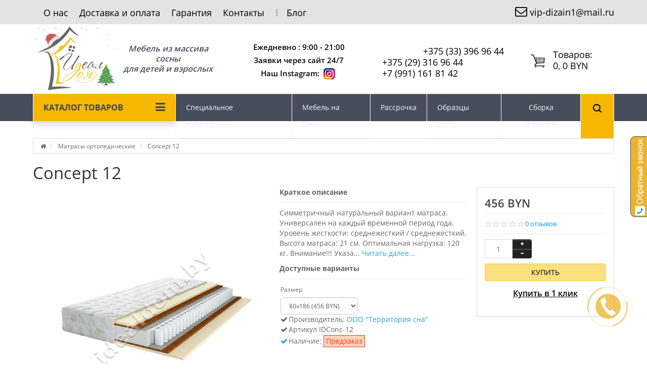

--- FILE ---
content_type: text/html; charset=utf-8
request_url: https://idealdom.by/matrasy-ortopedicheskie/concept-12
body_size: 26471
content:
<!DOCTYPE html>
<!--[if IE]><![endif]-->
<!--[if IE 8 ]><html dir="ltr" lang="ru" class="ie8"><![endif]-->
<!--[if IE 9 ]><html dir="ltr" lang="ru" class="ie9"><![endif]-->
<!--[if (gt IE 9)|!(IE)]><!-->
<html dir="ltr" lang="ru">
<!--<![endif]-->

<head>
	<meta charset="UTF-8" />
	<!-- Yandex.Metrika counter -->
	<script type="text/javascript">
		(function(m, e, t, r, i, k, a) {
			m[i] = m[i] || function() {
				(m[i].a = m[i].a || []).push(arguments)
			};
			m[i].l = 1 * new Date();
			for (var j = 0; j < document.scripts.length; j++) {
				if (document.scripts[j].src === r) {
					return;
				}
			}
			k = e.createElement(t), a = e.getElementsByTagName(t)[0], k.async = 1, k.src = r, a.parentNode.insertBefore(k, a)
		})
		(window, document, "script", "https://mc.yandex.ru/metrika/tag.js", "ym");

		ym(28158981, "init", {
			clickmap: true,
			trackLinks: true,
			accurateTrackBounce: true,
			webvisor: true,
			ecommerce: "dataLayer"
		});
	</script>
	<noscript>
		<div><img src="https://mc.yandex.ru/watch/28158981" style="position:absolute; left:-9999px;" alt="" /></div>
	</noscript>
	<!-- /Yandex.Metrika counter -->
	<meta name="viewport" content="width=device-width, initial-scale=1">
	<title>Concept 12 - купить в Минске в интернет-магазине Идеал Дом, цена</title>
	<base href="https://idealdom.by/" />

		<meta name="description" content="Concept 12 можно купить по отличной цене в интернет-магазине Идеал Дом: +375 (44) 570-81-43. Доставка, рассрочка 0%, акции" />
			<meta name="keywords" content="матрас, пружины, кокос, латекс, Concept 12, универсальный, среднежесткий, недорого, купить в рассрочку" />
		<meta http-equiv="X-UA-Compatible" content="IE=edge">
		<link href="https://idealdom.by/concept-12" rel="canonical" />
		<link href="https://idealdom.by/image/favicon.png" rel="icon" />
		<link href='https://fonts.googleapis.com/css?family=Roboto+Condensed:400,400italic,700,700italic,300,300italic' rel='stylesheet' type='text/css'>
	<link href='https://fonts.googleapis.com/css?family=Marck+Script&subset=latin,cyrillic' rel='stylesheet' type='text/css'>
	<link href="catalog/view/javascript/bootstrap/css/bootstrap.min.css" rel="stylesheet" media="screen" />
	<link rel="stylesheet" href="https://idealdom.by/ns-cache/_25978a90078fe3493d3a7ba77bc8eebf.css"/>

		<link href="catalog/view/javascript/jquery/magnific/magnific-popup.css" type="text/css" rel="stylesheet" media="screen" />
		<link href="catalog/view/javascript/jquery/datetimepicker/bootstrap-datetimepicker.min.css" type="text/css" rel="stylesheet" media="screen" />
			<style type="text/css">
		body {
			background-color: {
					{
					config_ns_themes_custom_bg_mode_color
				}
			}

			;
		}
	</style>
			<style type="text/css">
		#cart:hover .dropdown-menu {
			display: block;
		}

		#cart:hover .dropdown-menu:before {
			content: "";
			position: absolute;
			top: -7px;
			width: 100%;
			height: 9px;
			background: transperent;
		}

		#cart:hover .car-down {
			-webkit-transform: rotate(-180deg);
			transform: rotate(-180deg);
		}
	</style>
		<style type="text/css">
		.sticker-ns.popular .fa {
			color: {
					{
					config_change_color_icon_sticker_popular
				}
			}
		}

		.sticker-ns.popular {
			background: {
					{
					config_change_background_sticker_popular
				}
			}

			none repeat scroll 0 0;

			color: {
					{
					config_change_color_text_sticker_popular
				}
			}

			;
		}

		.sticker-ns.special .fa {
			color: {
					{
					config_change_color_icon_sticker_special
				}
			}
		}

		.sticker-ns.special {
			background: {
					{
					config_change_background_sticker_special
				}
			}

			none repeat scroll 0 0;

			color: {
					{
					config_change_color_text_sticker_special
				}
			}

			;
		}

		.sticker-ns.bestseller .fa {
			color: {
					{
					config_change_color_icon_sticker_topbestseller
				}
			}
		}

		.sticker-ns.bestseller {
			background: {
					{
					config_change_background_sticker_topbestseller
				}
			}

			none repeat scroll 0 0;

			color: {
					{
					config_change_color_text_sticker_topbestseller
				}
			}

			;
		}

		.sticker-ns.newproduct .fa {
			color: {
					{
					config_change_color_icon_sticker_newproduct
				}
			}
		}

		.sticker-ns.newproduct {
			background: {
					{
					config_change_background_sticker_newproduct
				}
			}

			none repeat scroll 0 0;

			color: {
					{
					config_change_color_text_sticker_newproduct
				}
			}

			;
		}
	</style>
	<script type="text/javascript" src="https://idealdom.by/ns-cache/_29d1a0be790b1bfd179b371b4efcca02.js"></script>

		<script src="catalog/view/javascript/jquery/magnific/jquery.magnific-popup.min.js" type="text/javascript"></script>
		<script src="catalog/view/javascript/jquery/datetimepicker/moment/moment.min.js" type="text/javascript"></script>
		<script src="catalog/view/javascript/jquery/datetimepicker/moment/moment-with-locales.min.js" type="text/javascript"></script>
		<script src="catalog/view/javascript/jquery/datetimepicker/bootstrap-datetimepicker.min.js" type="text/javascript"></script>
		<script type="text/javascript" src="/catalog/view/javascript/jquery.cookie.js"></script>
	<SCRIPT>
		var ban = $.cookie('ban_top');

		console.log(ban);
		if (ban == undefined) {
			$.cookie("ban_top", 'true');
		};
		// $.removeCookie('ban_top');
	</SCRIPT>

	<script type="text/javascript">
		function init(elem, options) {
			elem.addClass('countdownHolder');
			$.each(['Days', 'Hours', 'Minutes', 'Sec'], function(i) {
				var clas;
				if (this == 'Days') {
					clas = "Дней";
				}
				if (this == 'Hours') {
					clas = "Часов";
				}
				if (this == 'Minutes') {
					clas = "минут";
				}
				if (this == 'Sec') {
					clas = "сек";
				}
				$('<span class="count' + this + '">' +
					'<span class="position">' +
					'<span class="digit static">0</span>' + '</span>' +
					'<span class="position">' + '<span class="digit static">0</span>' + '</span><span class="time_productany">' + clas + '</span></span>').appendTo(elem);
			});
		}
	</script>
	<script type="text/javascript">
		var button_shopping = "Продолжить покупки";
		var button_checkout = "Оформление заказа";
		var link_checkout = "https://idealdom.by/checkout";
		var link_newstorecheckout = "https://idealdom.by/index.php?route=checkout/newstorecheckout";
	</script>
	<script type="text/javascript">
		var text_showmore = 'Показать еще';
		var color_schem = '1';
		var loading_masked_img = '<img src="catalog/view/theme/newstore/image/ring-alt-' + color_schem + '.svg" />';

		function loading_masked(action) {
			if (action) {
				$('.loading_masked').html(loading_masked_img);
				$('.loading_masked').show();
			} else {
				$('.loading_masked').html('');
				$('.loading_masked').hide();
			}
		}

		function creatOverlayLoadPage(action) {
			if (action) {
				$('#messageLoadPage').html(loading_masked_img);
				$('#messageLoadPage').show();
			} else {
				$('#messageLoadPage').html('');
				$('#messageLoadPage').hide();
			}
		}

		function quickview_open(id) {
			$('body').prepend('<div id="messageLoadPage"></div><div class="mfp-bg-quickview"></div>');
			$.ajax({
				type: 'post',
				data: 'quickview29=1',
				url: 'index.php?route=product/product&product_id=' + id,
				beforeSend: function() {
					creatOverlayLoadPage(true);
				},
				complete: function() {
					$('.mfp-bg-quickview').hide();
					$('#messageLoadPage').hide();
					creatOverlayLoadPage(false);
				},
				success: function(data) {
					$('.mfp-bg-quickview').hide();
					$data = $(data);
					var new_data = $data.find('#quickview-container').html();
					$.magnificPopup.open({
						tLoading: loading_masked_img,
						items: {
							src: new_data,
						},
						type: 'inline'
					});
				}
			});
		}
		$(document).ready(function() {
			$("#back-top").hide();
			$(function() {
				$(window).scroll(function() {
					if ($(this).scrollTop() > 150) {
						$('#back-top').fadeIn();
					} else {
						$('#back-top').fadeOut();
					}
				});
				$('#back-top a').click(function() {
					$('body,html').animate({
						scrollTop: 0
					}, 800);
					return false;
				});
			});

		});
	</script>
			<script src="catalog/view/theme/newstore/js/js.cookie.js" type="text/javascript"></script>
	<meta name="yandex-verification" content="bf700218a365ae7a" />

	<!-- Google Tag Manager -->
	<script>
		(function(w, d, s, l, i) {
			w[l] = w[l] || [];
			w[l].push({
				'gtm.start': new Date().getTime(),
				event: 'gtm.js'
			});
			var f = d.getElementsByTagName(s)[0],
				j = d.createElement(s),
				dl = l != 'dataLayer' ? '&l=' + l : '';
			j.async = true;
			j.src =
				'https://www.googletagmanager.com/gtm.js?id=' + i + dl;
			f.parentNode.insertBefore(j, f);
		})(window, document, 'script', 'dataLayer', 'GTM-5RS3GF9');
	</script>
	<!-- End Google Tag Manager -->
	<!-- Facebook Pixel Code -->
	<script>
		! function(f, b, e, v, n, t, s) {
			if (f.fbq) return;
			n = f.fbq = function() {
				n.callMethod ?
					n.callMethod.apply(n, arguments) : n.queue.push(arguments)
			};
			if (!f._fbq) f._fbq = n;
			n.push = n;
			n.loaded = !0;
			n.version = '2.0';
			n.queue = [];
			t = b.createElement(e);
			t.async = !0;
			t.src = v;
			s = b.getElementsByTagName(e)[0];
			s.parentNode.insertBefore(t, s)
		}(window, document, 'script',
			'https://connect.facebook.net/en_US/fbevents.js');
		fbq('init', '907726109964572');
		fbq('track', 'PageView');
	</script>
	<noscript><img height="1" width="1" style="display:none" src="https://www.facebook.com/tr?id=907726109964572&ev=PageView&noscript=1" /></noscript>
	<!-- End Facebook Pixel Code -->

	<script type="text/javascript">
		function fastorder_open(product_id) {
			$.magnificPopup.open({
				tLoading: '<span><i style="font-size:50px;" class="fa fa-spinner fa-pulse"></i></span>',
				items: {
					src: 'index.php?route=extension/module/newfastorder&product_id=' + product_id,
					type: 'ajax'
				}
			});
		}

		function fastorder_open_cart() {
			$.magnificPopup.open({
				tLoading: '<span><i style="font-size:50px;" class="fa fa-spinner fa-pulse"></i></span>',
				items: {
					src: 'index.php?route=extension/module/newfastordercart',
					type: 'ajax'
				}

			});
		}
	</script>


	

<!-- Google tag (gtag.js) -->
<script async src="https://www.googletagmanager.com/gtag/js?id=G-R9RF3R49VS"></script>
<script>
  window.dataLayer = window.dataLayer || [];
  function gtag(){dataLayer.push(arguments);}
  gtag('js', new Date());

  gtag('config', 'G-R9RF3R49VS');
</script>

</head>

<body class="">
	<!-- Google Tag Manager -->
	<script>
		(function(w, d, s, l, i) {
			w[l] = w[l] || [];
			w[l].push({
				'gtm.start': new Date().getTime(),
				event: 'gtm.js'
			});
			var f = d.getElementsByTagName(s)[0],
				j = d.createElement(s),
				dl = l != 'dataLayer' ? '&l=' + l : '';
			j.async = true;
			j.src =
				'https://www.googletagmanager.com/gtm.js?id=' + i + dl;
			f.parentNode.insertBefore(j, f);
		})(window, document, 'script', 'dataLayer', 'GTM-5RS3GF9');
	</script>
	<!-- End Google Tag Manager -->
	<meta name="google-site-verification" content="BELR97_XsLRlA34JjqPYvL2Lr5Jo7msqT--UmxRGPCk" />
	<meta name="google-site-verification" content="wCpmGHDV-LCqJi1dUh45EfSu1yPF-Ygz60wcQYEfW9s" />
	<p id="back-top"><a rel="nofollow" class="btn btn-default" href="#top"><i class="fa fa-chevron-up" style="font-size:18px;"></i></a></p>
	<div id="login-form-popup" class="modal fade" role="dialog">
		<div class="modal-dialog modal-login">
			<div class="modal-content">
				<form>
					<div class="modal-header">
						<button type="button" class="close" data-dismiss="modal">&times;</button>
						<h4 class="modal-title">Авторизация</h4>
					</div>
					<div class="modal-body">
						<div class="form-group">
							<div class="message"></div>
						</div>
						<div class="form-group">
							<div class="input-group">
								<span class="input-group-addon"><i class="fa fa-envelope"></i></span>
								<input type="text" name="email" value="" placeholder="E-Mail" id="input-email" class="form-control" />
							</div>
						</div>
						<div class="form-group">
							<div class="input-group">
								<span class="input-group-addon"><i class="fa fa-lock"></i></span>
								<input type="password" name="password" value="" placeholder="Пароль" id="input-password" class="form-control" />
							</div>
						</div>
						<div class="form-group text-center">
							<a href="https://idealdom.by/create-account">Регистрация</a> | <a href="https://idealdom.by/forgot-password">Забыли пароль?</a>
						</div>
					</div>
					<div class="modal-footer">
						<input type="button" value="Войти" id="button-login-popup" class="btn-login btn-block" />
					</div>
				</form>
			</div>
		</div>
	</div>
	
<script>
    var view = Cookies('ban_top');
    if(view == 'false'){
        $('#ban_top').hide();
    }
        $("#ban_top .clo").click(function(){
            var date = new Date();
            var minutes = 1;
            date.setTime(date.getTime() + (1000 * 60 * 60 * 24));
            $("#ban_top").toggle();
            $.cookie("ban_top", false, { expires : date });
           // Cookies.set('ban_top', 'false');
        });
        console.log(Cookies('ban_top'));
</script>
	<nav id="top">
		<div class="container">
						<div class="pull-left">
				<div class="navbar navbar-inverse">
					<div class="navbar-header">
						<button data-toggle="collapse-side" data-target=".side-collapse" type="button" class="navbar-toggle btn-question"><i class="fa fa-bars" aria-hidden="true"></i></button>
					</div>
					<div class="navbar-inverse side-collapse in">
						<nav class="navbar-collapse">
							<button data-toggle="collapse-side" data-target=".side-collapse" type="button" class="cltimes"><i class="fa fa-times" aria-hidden="true"></i></button>
							<ul class="nav navbar-nav">
																<li><button onclick="location='/about_us'"  type="button" class="btn btn-link"><i class=""></i> О нас</button></li>
																<li><button onclick="location='/delivery'"  type="button" class="btn btn-link"><i class=""></i> Доставка и оплата     </button></li>
																<li><button onclick="location='/terms'"  type="button" class="btn btn-link"><i class=""></i> Гарантия     </button></li>
																<li><button onclick="location='/kontakty'"  type="button" class="btn btn-link"><i class=""></i> Контакты</button></li>
																<li><button onclick="location='/blog'"  type="button" class="btn btn-link"><i class=""></i> Блог</button></li>
															</ul>
						</nav>
					</div>
				</div>
			</div>
						<div class="pull-right">
				<div class="pull-right mail_top">
																																																																																															<a target="_blank" href="mailto:vip-dizain1@mail.ru">
						<div class="icon-image"><i class="fa fa-envelope-o"></i></div>vip-dizain1@mail.ru
					</a>
				</div>

			</div>
		</div>
	</nav>
	<header>
		<div class="container">
			<div class="row ">
				<div class="col-xs-12 col-sm-3 col-md-4 text-center text-left-md logo-top">
					<div id="logo">
																		<a href="https://idealdom.by/"><img src="https://idealdom.by/image/Logo_NG_sait_170х170.png" title="Интернет-магазин &quot;Идеал Дом&quot;" alt="Интернет-магазин &quot;Идеал Дом&quot;" class="img-responsive" /></a>
																		<div class="slogan">Мебель из массива сосны<br>
							для детей и взрослых</div>
					</div>

				</div>

				<div class="col-xs-12 col-sm-5 col-md-3  text-xs-center text-sm-center text-md-center">
					<div class="contact-header">
						<div class="">
																					<div class="info-contact rasp">Ежедневно : 9:00 - 21:00<br />
Заявки через сайт 24/7<br />
Наш Instagram: <a href="https://www.instagram.com/idealdom.by/" alt="Instagram" target="_blank"><img src="/image/instagram.png"  ></a></div>
													</div>

					</div>
				</div>

				<div class="phone_top col-xs-12 col-sm-4 col-md-3  text-xs-center text-sm-center text-md-center">
					<div id="phone">
						<div class="contact-header">

						<div class="icon-phone">
							<a href="viber://chat?number=%2B375333969644" class="header_phone_viber">
								<svg xmlns="http://www.w3.org/2000/svg" viewBox="0 0 512 512">
									<path d="M444 49.9C431.3 38.2 379.9.9 265.3.4c0 0-135.1-8.1-200.9 52.3C27.8 89.3 14.9 143 13.5 209.5c-1.4 66.5-3.1 191.1 117 224.9h.1l-.1 51.6s-.8 20.9 13 25.1c16.6 5.2 26.4-10.7 42.3-27.8 8.7-9.4 20.7-23.2 29.8-33.7 82.2 6.9 145.3-8.9 152.5-11.2 16.6-5.4 110.5-17.4 125.7-142 15.8-128.6-7.6-209.8-49.8-246.5zM457.9 287c-12.9 104-89 110.6-103 115.1-6 1.9-61.5 15.7-131.2 11.2 0 0-52 62.7-68.2 79-5.3 5.3-11.1 4.8-11-5.7 0-6.9.4-85.7.4-85.7-.1 0-.1 0 0 0-101.8-28.2-95.8-134.3-94.7-189.8 1.1-55.5 11.6-101 42.6-131.6 55.7-50.5 170.4-43 170.4-43 96.9.4 143.3 29.6 154.1 39.4 35.7 30.6 53.9 103.8 40.6 211.1zm-139-80.8c.4 8.6-12.5 9.2-12.9.6-1.1-22-11.4-32.7-32.6-33.9-8.6-.5-7.8-13.4.7-12.9 27.9 1.5 43.4 17.5 44.8 46.2zm20.3 11.3c1-42.4-25.5-75.6-75.8-79.3-8.5-.6-7.6-13.5.9-12.9 58 4.2 88.9 44.1 87.8 92.5-.1 8.6-13.1 8.2-12.9-.3zm47 13.4c.1 8.6-12.9 8.7-12.9.1-.6-81.5-54.9-125.9-120.8-126.4-8.5-.1-8.5-12.9 0-12.9 73.7.5 133 51.4 133.7 139.2zM374.9 329v.2c-10.8 19-31 40-51.8 33.3l-.2-.3c-21.1-5.9-70.8-31.5-102.2-56.5-16.2-12.8-31-27.9-42.4-42.4-10.3-12.9-20.7-28.2-30.8-46.6-21.3-38.5-26-55.7-26-55.7-6.7-20.8 14.2-41 33.3-51.8h.2c9.2-4.8 18-3.2 23.9 3.9 0 0 12.4 14.8 17.7 22.1 5 6.8 11.7 17.7 15.2 23.8 6.1 10.9 2.3 22-3.7 26.6l-12 9.6c-6.1 4.9-5.3 14-5.3 14s17.8 67.3 84.3 84.3c0 0 9.1.8 14-5.3l9.6-12c4.6-6 15.7-9.8 26.6-3.7 14.7 8.3 33.4 21.2 45.8 32.9 7 5.7 8.6 14.4 3.8 23.6z" />
								</svg>
							</a>
							<a href="https://api.whatsapp.com/send?phone=375333969644" class="header_phone_whatsapp">
								<svg xmlns="http://www.w3.org/2000/svg" viewBox="0 0 448 512">
									<path d="M380.9 97.1C339 55.1 283.2 32 223.9 32c-122.4 0-222 99.6-222 222 0 39.1 10.2 77.3 29.6 111L0 480l117.7-30.9c32.4 17.7 68.9 27 106.1 27h.1c122.3 0 224.1-99.6 224.1-222 0-59.3-25.2-115-67.1-157zm-157 341.6c-33.2 0-65.7-8.9-94-25.7l-6.7-4-69.8 18.3L72 359.2l-4.4-7c-18.5-29.4-28.2-63.3-28.2-98.2 0-101.7 82.8-184.5 184.6-184.5 49.3 0 95.6 19.2 130.4 54.1 34.8 34.9 56.2 81.2 56.1 130.5 0 101.8-84.9 184.6-186.6 184.6zm101.2-138.2c-5.5-2.8-32.8-16.2-37.9-18-5.1-1.9-8.8-2.8-12.5 2.8-3.7 5.6-14.3 18-17.6 21.8-3.2 3.7-6.5 4.2-12 1.4-32.6-16.3-54-29.1-75.5-66-5.7-9.8 5.7-9.1 16.3-30.3 1.8-3.7.9-6.9-.5-9.7-1.4-2.8-12.5-30.1-17.1-41.2-4.5-10.8-9.1-9.3-12.5-9.5-3.2-.2-6.9-.2-10.6-.2-3.7 0-9.7 1.4-14.8 6.9-5.1 5.6-19.4 19-19.4 46.3 0 27.3 19.9 53.7 22.6 57.4 2.8 3.7 39.1 59.7 94.8 83.8 35.2 15.2 49 16.5 66.6 13.9 10.7-1.6 32.8-13.4 37.4-26.4 4.6-13 4.6-24.1 3.2-26.4-1.3-2.5-5-3.9-10.5-6.6z" />
								</svg>
							</a>
							<a href="tg://resolve?domain=Ideal_Dom" class="header_phone_tg">
								<svg xmlns="http://www.w3.org/2000/svg" viewBox="0 0 496 512">
									<path d="M248 8C111 8 0 119 0 256s111 248 248 248 248-111 248-248S385 8 248 8zm121.8 169.9l-40.7 191.8c-3 13.6-11.1 16.9-22.4 10.5l-62-45.7-29.9 28.8c-3.3 3.3-6.1 6.1-12.5 6.1l4.4-63.1 114.9-103.8c5-4.4-1.1-6.9-7.7-2.5l-142 89.4-61.2-19.1c-13.3-4.2-13.6-13.3 2.8-19.7l239.1-92.2c11.1-4 20.8 2.7 17.2 19.5z" />
								</svg>
							</a>
						</div>

																                                    <div class="header_phone"><a href="tel:+375 (33) 396 96 44">+375 (33) 396 96 44</a></div>
																	                                    <div class="header_phone"><a href="tel:+375 (29) 316 96 44">+375 (29) 316 96 44</a></div>
																	                                    <div class="header_phone"><a href="tel:+7 (991) 161 81 42 ">+7 (991) 161 81 42 </a></div>
								
																											</div>
					</div>
				</div>

				<div class="col-xs-12 col-sm-4 col-md-2"><div class="shopping-cart type_cart_2 pull-right">
<div id="cart" class="btn-group btn-block">
  <button type="button" data-toggle="dropdown" data-loading-text="Загрузка..." class="btn btn-block dropdown-toggle">	
	 
	<img class="shop-bag" src="/image/catalog/cart_new-100x100.png" alt="" title="" />
	 
	<i class="car-down fa fa-angle-down"></i>
  <span class="cart-total"><span class="text_product">Tоваров:</span><span class="products">0, 0 BYN</span></span>
  </button>
  
  <ul class="dropdown-menu pull-right"  >
        <li>
      <p class="text-center">Ваша корзина пуста!</p>
    </li>
      </ul>
</div>
</div>
</div>
			</div>
		</div>



		</div>
		</div>

		<div id="mobil_test" class="visible-sm visible-xs"> <script type="text/javascript">
$(document).ready(function() {
  var category_id_page = $('#content select[name=\'category_id\']').find("option:selected").attr("value");
  var category_id_html = $('#content select[name=\'category_id\']').find("option:selected").html();
  
  $("#selected_category").val(category_id_page);
  $("#category_now").val(category_id_page);
  $(".category-name").html(category_id_html);
  $('.select-category').find('.filter-option').html(category_id_html);
    
  });
 </script>

<div style="display:flex; padding: 10px; justify-content: center;" class="text-center">
    
    <div id="searchtop_mobil" style="display:block;" >
      <div id="search_mobil" class="input-group ">	
 
        <span class="input-group-btn button_search">
          <button type="button" class="btn btn-search">
            <a id="button_searchtop_mobil" title="button">
              <img src="/catalog/view/theme/newstore/image/search.png" alt="">
            </a>
          </button>
        </span>
 
        <input class="form-control input-md search-autocomplete" 
               style="border-radius: 0; vertical-align: middle; height:38px"
               type="text" name="search" value="" placeholder="Поиск"  />
        
      </div>
       
    </div>
</div>
<script type="text/javascript">
$('#search_mobil a').click(function(){
	$("#selected_category").val($(this).attr('data-idsearch'));
	$('.category-name').html($(this).html());
});
</script>


<script type="text/javascript">
	$(document).ready(function(){
	var autoSearch = $('#searchtop_mobil input[name="search"]');

	var customAutocompleteSearchtop = null;
	autoSearch.autocompleteSerach({
		delay: 500,
	responsea : function (items){
		if (items.length) {
			for (i = 0; i < items.length; i++) {
				this.items[items[i]['value']] = items[i];
			}
		}
		var html='';
		if(items.length){
			$.each(items,function(key,item){
				if(item.product_id!=0){
					html += '<li><a href="'+ item.href +'" class="autosearch_link">';
					html += '<div class="ajaxadvance">';
					html += '<div class="image">';
					if(item.image){
					html += '<img title="'+item.name+'" src="'+item.image+'"/>';
					}
					html += '</div>';
					html += '<div class="content">';
					html += 	'<span class="name">'+item.label+'</span>';
					if(item.model){
					html += 	'<div class="model">';
					html +=		'Модель: '+ item.model;
					html +=		'</div>';
					}
					if(item.manufacturer){
					html += 	'<div class="manufacturer">';
					html +=		'Производитель: '+ item.manufacturer;			
					html +=		'</div>';		
					}
					if(item.stock_status){
					html += 	'<div class="stock_status">';
					html +=		'Наличие: '+ item.stock_status;			
					html +=		'</div>';
					}	
					if(item.price){
					html += 	'<div class="price"> ';
					if (!item.special) { 
					html +=			 item.price;
					} else {	
					html +=			'<span class="price-old">'+ item.price +'</span> <span class="price-new">'+ item.special +'</span>';
					}	
					html +=		'</div>';
					}	
									
					if (item.rating) {
					html +=		'<div class="ratings"> ';
					for (var i = 1; i <= 5; i++) {
					if (item.rating < i) { 
					html +=		'<span class="fa fa-stack"><i class="fa fa-star-o fa-stack-1x"></i></span>';
					} else {	
					html +=		'<span class="fa fa-stack"><i class="fa fa-star fa-stack-1x"></i><i class="fa fa-star-o fa-stack-1x"></i></span>';
					} 
					}
					html +=		'</div>';
					}
					html +='</div>';
					html += '</div></a></li>'
				}
			});
					html +=	'<li><a class="search-view-all-result" href="index.php?route=product/search&search=' + autoSearch.val() + '">Просмотреть все результаты</a></li>';
		}	
		if (html) {
			autoSearch.siblings('ul.dropdown-menu').show();
		} else {
			autoSearch.siblings('ul.dropdown-menu').hide();
		}

		$(autoSearch).siblings('ul.dropdown-menu').html(html);
	},
		source: function(request, response) {
		customAutocompleteSearchtop = this;
			$.ajax({
				url: 'index.php?route=extension/module/autosearch/ajaxLiveSearch&filter_name=' +  encodeURIComponent(request),
				dataType : 'json',
				success : function(json) {
				customAutocompleteSearchtop.responsea($.map(json, function(item) {
					return {
					label: item.name,
						name: item.name1,
						value: item.product_id,
						model: item.model,
						stock_status: item.stock_status,
						image: item.image,
						manufacturer: item.manufacturer,
						price: item.price,
						special: item.special,
						category: item.category,
						rating: item.rating,
						reviews: item.reviews,
						href:item.href,
						}
				}));
				}
			});
		},
		select : function (ui){	
			return false;
		},
		selecta: function(ui) {
		if(ui.href){
			location = ui.href;
		}
			return false;
		},
		focus: function(event, ui) {
			return false;
		}
		});							
	});
</script>
<script type="text/javascript">
	$(document).ready(function(){
	var autoSearchFixed = $('#search-fixed-top input[name="search"]');
	var customAutocomplete = null;
						$('#search-fixed-top ul.dropdown-menu.autosearch').remove();
	autoSearchFixed.autocompleteSerach({
		delay: 500,
	responsea : function (items){
		if (items.length) {
			for (i = 0; i < items.length; i++) {
				this.items[items[i]['value']] = items[i];
			}
		}
		var html='';
		if(items.length){
			$.each(items,function(key,item){
				if(item.product_id!=0){
					html += '<li><a href="'+ item.href +'" class="autosearch_link">';
					html += '<div class="ajaxadvance">';
					html += '<div class="image">';
					if(item.image){
					html += '<img title="'+item.name+'" src="'+item.image+'"/>';
					}
					html += '</div>';
					html += '<div class="content">';
					html += 	'<h3 class="name">'+item.label+'</h3>';
					if(item.model){
					html += 	'<div class="model">';
					html +=		'Модель: '+ item.model;
					html +=		'</div>';
					}
					if(item.manufacturer){
					html += 	'<div class="manufacturer">';
					html +=		'Производитель: '+ item.manufacturer;			
					html +=		'</div>';		
					}
					if(item.stock_status){
					html += 	'<div class="stock_status">';
					html +=		'Наличие: '+ item.stock_status;			
					html +=		'</div>';
					}	
					if(item.price){
					html += 	'<div class="price"> ';
					if (!item.special) { 
					html +=			 item.price;
					} else {	
					html +=			'<span class="price-old">'+ item.price +'</span> <span class="price-new">'+ item.special +'</span>';
					}	
					html +=		'</div>';
					}	
									
					if (item.rating) {
					html +=		'<div class="ratings"> ';
					for (var i = 1; i <= 5; i++) {
					if (item.rating < i) { 
					html +=		'<span class="fa fa-stack"><i class="fa fa-star-o fa-stack-1x"></i></span>';
					} else {	
					html +=		'<span class="fa fa-stack"><i class="fa fa-star fa-stack-1x"></i><i class="fa fa-star-o fa-stack-1x"></i></span>';
					} 
					}
					html +=		'</div>';
					}
					html +='</div>';
					html += '</div></a></li>'
				}
			});
					html +=	'<li><a class="search-view-all-result" href="index.php?route=product/search&search=' + autoSearchFixed.val() + '">Просмотреть все результаты</a></div>';
		}	
		if (html) {
			autoSearchFixed.siblings('ul.dropdown-menu').show();
		} else {
			autoSearchFixed.siblings('ul.dropdown-menu').hide();
		}

		$(autoSearchFixed).siblings('ul.dropdown-menu').html(html);
	},
		source: function(request, response) {
		customAutocomplete = this;
			$.ajax({
				url: 'index.php?route=extension/module/autosearch/ajaxLiveSearch&filter_name=' +  encodeURIComponent(request),
				dataType : 'json',
				success : function(json) {
				customAutocomplete.responsea($.map(json, function(item) {
					return {
					label: item.name,
						name: item.name1,
						value: item.product_id,
						model: item.model,
						stock_status: item.stock_status,
						image: item.image,
						manufacturer: item.manufacturer,
						price: item.price,
						special: item.special,
						category: item.category,
						rating: item.rating,
						reviews: item.reviews,
						href:item.href
						}
				}));
				}
			});
		},
		select : function (ui){	
			return false;
		},
		selecta: function(ui) {
		if(ui.href){
			location = +ui.href;
		} 
			return false;
		},
		focus: function(event, ui) {
			return false;
		}
		});			
	});
</script>

				 </div>

		<div id="f_menu">
			<div class="container">
				<div class="row">
					



	   <div class="col-md-9 col-md-push-3 hidden-xs hidden-sm clearfix f_menu_r">


				<nav id="additional-menu" class="navbar hmenu_type">
		<div>
		  <ul class="nav navbar-nav">
			 
				 
				<li class="dropdown">
				 
					 
					 
						
						 
						 
						<!--END SIMPLE-->
																										<!--END FULL-->
																														<!--END FULL-IMAGE-->
								 
								<!--END HTML-->
																<!--END MANUFACTURES-->
								 
								<!--END INFORMATION-->
													</li>
				 
			 
				 
					 
				 
			 
				 
				<li class="dropdown">
				 
					 
					 
						
						 
						 
						<!--END SIMPLE-->
																										<!--END FULL-->
																														<!--END FULL-IMAGE-->
								 
								<!--END HTML-->
																<!--END MANUFACTURES-->
								 
								<!--END INFORMATION-->
													</li>
				 
			 
				 
				<li class="dropdown">
				 
					 
					 
						
						 
						 
						<!--END SIMPLE-->
																										<!--END FULL-->
																														<!--END FULL-IMAGE-->
								 
								<!--END HTML-->
																<!--END MANUFACTURES-->
								 
								<!--END INFORMATION-->
													</li>
				 
			 
				 
					 
				 
			 
				 
				<li class="dropdown">
				 
					 
					 
						
						 
						 
						<!--END SIMPLE-->
																										<!--END FULL-->
																														<!--END FULL-IMAGE-->
								 
								<!--END HTML-->
																<!--END MANUFACTURES-->
								 
								<!--END INFORMATION-->
													</li>
				 
			 
				 
					 
						<li><a  class="dropdown-toggle dropdown-img" data-toggle="dropdown" class="no-img-parent-link" href="/specialnye-predlozheniya">
						 
						 
						Специальное предложение</a></li>
					 
				 
			 
				 
					 
						<li><a  class="dropdown-toggle dropdown-img" data-toggle="dropdown" class="no-img-parent-link" href="/form-mebel">
						 
						 
						Мебель на заказ</a></li>
					 
				 
			 
				 
					 
						<li><a  class="dropdown-toggle dropdown-img" data-toggle="dropdown" class="no-img-parent-link" href="/rassrochka">
						 
						 
						Рассрочка</a></li>
					 
				 
			 
				 
					 
						<li><a  class="dropdown-toggle dropdown-img" data-toggle="dropdown" class="no-img-parent-link" href="obrazcy-cvetovoj-gammy-sosny">
						 
						 
						Образцы цвета</a></li>
					 
				 
			 
				 
					 
						<li><a  class="dropdown-toggle dropdown-img" data-toggle="dropdown" class="no-img-parent-link" href="sborka-krovatej">
						 
						 
						Сборка кроватей</a></li>
					 
				 
						  <li class="lisearch"><script type="text/javascript">
$(document).ready(function() {
  var category_id_page = $('#content select[name=\'category_id\']').find("option:selected").attr("value");
  var category_id_html = $('#content select[name=\'category_id\']').find("option:selected").html();
  
  $("#selected_category").val(category_id_page);
  $("#category_now").val(category_id_page);
  $(".category-name").html(category_id_html);
  $('.select-category').find('.filter-option').html(category_id_html);
    $('a#button_searchtop').click(function() {
        $('#searchtop').slideToggle( "slow", function(){
            // Animation complete.
        });;
    });
  });
 </script>
<a id="button_searchtop" title="button"><img src="/catalog/view/theme/newstore/image/search.png" alt=""></a>
<div id="searchtop" style="display: none">
<div id="search" class="input-group ">	
<input type="text" name="search" value="" placeholder="Поиск" class="form-control input-lg search-autocomplete" />
	    					    																						    <span class="input-group-btn button_search">
    <button type="button" class="btn btn-search">Искать</button>
  </span>
</div>
 
</div>
<script type="text/javascript">
$('#search a').click(function(){
	$("#selected_category").val($(this).attr('data-idsearch'));
	$('.category-name').html($(this).html());
});
</script>
 
<script type="text/javascript">
	$(document).ready(function(){
	var autoSearch = $('#searchtop input[name="search"]');

	var customAutocompleteSearchtop = null;
	autoSearch.autocompleteSerach({
		delay: 500,
	responsea : function (items){
		if (items.length) {
			for (i = 0; i < items.length; i++) {
				this.items[items[i]['value']] = items[i];
			}
		}
		var html='';
		if(items.length){
			$.each(items,function(key,item){
				if(item.product_id!=0){
					html += '<li><a href="'+ item.href +'" class="autosearch_link">';
					html += '<div class="ajaxadvance">';
					html += '<div class="image">';
					if(item.image){
					html += '<img title="'+item.name+'" src="'+item.image+'"/>';
					}
					html += '</div>';
					html += '<div class="content">';
					html += 	'<h3 class="name">'+item.label+'</h3>';
					if(item.model){
					html += 	'<div class="model">';
					html +=		'Модель: '+ item.model;
					html +=		'</div>';
					}
					if(item.manufacturer){
					html += 	'<div class="manufacturer">';
					html +=		'Производитель: '+ item.manufacturer;			
					html +=		'</div>';		
					}
					if(item.stock_status){
					html += 	'<div class="stock_status">';
					html +=		'Наличие: '+ item.stock_status;			
					html +=		'</div>';
					}	
					if(item.price){
					html += 	'<div class="price"> ';
					if (!item.special) { 
					html +=			 item.price;
					} else {	
					html +=			'<span class="price-old">'+ item.price +'</span> <span class="price-new">'+ item.special +'</span>';
					}	
					html +=		'</div>';
					}	
									
					if (item.rating) {
					html +=		'<div class="ratings"> ';
					for (var i = 1; i <= 5; i++) {
					if (item.rating < i) { 
					html +=		'<span class="fa fa-stack"><i class="fa fa-star-o fa-stack-1x"></i></span>';
					} else {	
					html +=		'<span class="fa fa-stack"><i class="fa fa-star fa-stack-1x"></i><i class="fa fa-star-o fa-stack-1x"></i></span>';
					} 
					}
					html +=		'</div>';
					}
					html +='</div>';
					html += '</div></a></li>'
				}
			});
					html +=	'<li><a class="search-view-all-result" href="index.php?route=product/search&search=' + autoSearch.val() + '">Просмотреть все результаты</a></li>';
		}	
		if (html) {
			autoSearch.siblings('ul.dropdown-menu').show();
		} else {
			autoSearch.siblings('ul.dropdown-menu').hide();
		}

		$(autoSearch).siblings('ul.dropdown-menu').html(html);
	},
		source: function(request, response) {
		customAutocompleteSearchtop = this;
			$.ajax({
				url: 'index.php?route=extension/module/autosearch/ajaxLiveSearch&filter_name=' +  encodeURIComponent(request),
				dataType : 'json',
				success : function(json) {
				customAutocompleteSearchtop.responsea($.map(json, function(item) {
					return {
					label: item.name,
						name: item.name1,
						value: item.product_id,
						model: item.model,
						stock_status: item.stock_status,
						image: item.image,
						manufacturer: item.manufacturer,
						price: item.price,
						special: item.special,
						category: item.category,
						rating: item.rating,
						reviews: item.reviews,
						href:item.href,
						}
				}));
				}
			});
		},
		select : function (ui){	
			return false;
		},
		selecta: function(ui) {
		if(ui.href){
			location = ui.href;
		}
			return false;
		},
		focus: function(event, ui) {
			return false;
		}
		});							
	});
</script>
<script type="text/javascript">
	$(document).ready(function(){
	var autoSearchFixed = $('#search-fixed-top input[name="search"]');
	var customAutocomplete = null;
						$('#search-fixed-top ul.dropdown-menu.autosearch').remove();
	autoSearchFixed.autocompleteSerach({
		delay: 500,
	responsea : function (items){
		if (items.length) {
			for (i = 0; i < items.length; i++) {
				this.items[items[i]['value']] = items[i];
			}
		}
		var html='';
		if(items.length){
			$.each(items,function(key,item){
				if(item.product_id!=0){
					html += '<li><a href="'+ item.href +'" class="autosearch_link">';
					html += '<div class="ajaxadvance">';
					html += '<div class="image">';
					if(item.image){
					html += '<img title="'+item.name+'" src="'+item.image+'"/>';
					}
					html += '</div>';
					html += '<div class="content">';
					html += 	'<h3 class="name">'+item.label+'</h3>';
					if(item.model){
					html += 	'<div class="model">';
					html +=		'Модель: '+ item.model;
					html +=		'</div>';
					}
					if(item.manufacturer){
					html += 	'<div class="manufacturer">';
					html +=		'Производитель: '+ item.manufacturer;			
					html +=		'</div>';		
					}
					if(item.stock_status){
					html += 	'<div class="stock_status">';
					html +=		'Наличие: '+ item.stock_status;			
					html +=		'</div>';
					}	
					if(item.price){
					html += 	'<div class="price"> ';
					if (!item.special) { 
					html +=			 item.price;
					} else {	
					html +=			'<span class="price-old">'+ item.price +'</span> <span class="price-new">'+ item.special +'</span>';
					}	
					html +=		'</div>';
					}	
									
					if (item.rating) {
					html +=		'<div class="ratings"> ';
					for (var i = 1; i <= 5; i++) {
					if (item.rating < i) { 
					html +=		'<span class="fa fa-stack"><i class="fa fa-star-o fa-stack-1x"></i></span>';
					} else {	
					html +=		'<span class="fa fa-stack"><i class="fa fa-star fa-stack-1x"></i><i class="fa fa-star-o fa-stack-1x"></i></span>';
					} 
					}
					html +=		'</div>';
					}
					html +='</div>';
					html += '</div></a></li>'
				}
			});
					html +=	'<li><a class="search-view-all-result" href="index.php?route=product/search&search=' + autoSearchFixed.val() + '">Просмотреть все результаты</a></div>';
		}	
		if (html) {
			autoSearchFixed.siblings('ul.dropdown-menu').show();
		} else {
			autoSearchFixed.siblings('ul.dropdown-menu').hide();
		}

		$(autoSearchFixed).siblings('ul.dropdown-menu').html(html);
	},
		source: function(request, response) {
		customAutocomplete = this;
			$.ajax({
				url: 'index.php?route=extension/module/autosearch/ajaxLiveSearch&filter_name=' +  encodeURIComponent(request),
				dataType : 'json',
				success : function(json) {
				customAutocomplete.responsea($.map(json, function(item) {
					return {
					label: item.name,
						name: item.name1,
						value: item.product_id,
						model: item.model,
						stock_status: item.stock_status,
						image: item.image,
						manufacturer: item.manufacturer,
						price: item.price,
						special: item.special,
						category: item.category,
						rating: item.rating,
						reviews: item.reviews,
						href:item.href
						}
				}));
				}
			});
		},
		select : function (ui){	
			return false;
		},
		selecta: function(ui) {
		if(ui.href){
			location = +ui.href;
		} 
			return false;
		},
		focus: function(event, ui) {
			return false;
		}
		});			
	});
</script>
 
				</li>
		  </ul>
		</div>
	   </nav>   
	  </div>
		<div class="col-sm-12 col-md-3 col-md-pull-9 f_menu_l">
						<nav id="menu" class="btn-group btn-block">
				<button type="button" class="btn btn-menu btn-block dropdown-toggle" data-toggle="dropdown">
					<i class="fa fa-bars"></i>
					Каталог товаров 
				</button>
				<ul id="menu-list" class="dropdown-menu">
									 
						 
							<li data-submenu-id="menu-amazon-0" class="dropdown ">
							<span class="toggle-child">
								<i class="fa fa-plus plus"></i>
								<i class="fa fa-minus minus"></i>
							</span>
								<a  href="krovati"  class="parent-link dropdown-img">
									<i class="fa fa-angle-down arrow"></i>
										 
									Кровати 
								</a>
							
								<!--SIMPLE CATEGORY-->
								 
								 
								
								  <div id="menu-amazon-0" class="ns-dd dropdown-menu-simple nsmenu-type-category-simple">
									<div class="dropdown-inner">
									    
										<ul class="list-unstyled nsmenu-haschild">
											 
											<li class=" nsmenu-issubchild">
												<a href="https://idealdom.by/krovati/dvukhyarusnye-krovati"><i class="fa fa-angle-down arrow"></i>												Двухъярусные кровати 
												 
												</a>
																								<ul class="list-unstyled nsmenu-ischild nsmenu-ischild-simple">
												 												<li class="">
												<a href="https://idealdom.by/krovati/dvukhyarusnye-krovati/tipovye">													Типовые 
												 
												</a>
												 
												</li>				
																								<li class="">
												<a href="https://idealdom.by/krovati/dvukhyarusnye-krovati/uglovye">													Угловые 
												 
												</a>
												 
												</li>				
																								<li class="">
												<a href="https://idealdom.by/krovati/dvukhyarusnye-krovati/so-stupenkami">													Со ступеньками 
												 
												</a>
												 
												</li>				
																								<li class="">
												<a href="https://idealdom.by/krovati/dvukhyarusnye-krovati/krovat-cherdak">													Кровать-чердак 
												 
												</a>
												 
												</li>				
												 
												</ul>
																
											</li>
											 
											<li class="">
												<a href="https://idealdom.by/krovati/krovati-domiki">												Кровати-Домики 
												 
												</a>
																
											</li>
											 
											<li class="">
												<a href="https://idealdom.by/krovati/krovati-vydvizhnye">												Кровати выдвижные 
												 
												</a>
																
											</li>
											 
											<li class="">
												<a href="https://idealdom.by/krovati/trekhyarusnye-krovati">												Трехъярусные кровати 
												 
												</a>
																
											</li>
											 
											<li class=" nsmenu-issubchild">
												<a href="https://idealdom.by/krovati/krovati-odnospalnye"><i class="fa fa-angle-down arrow"></i>												Кровати односпальные 
												 
												</a>
																								<ul class="list-unstyled nsmenu-ischild nsmenu-ischild-simple">
												 												<li class="">
												<a href="https://idealdom.by/krovati/krovati-odnospalnye/bez-bortikov">													Без бортиков 
												 
												</a>
												 
												</li>				
																								<li class="">
												<a href="https://idealdom.by/krovati/krovati-odnospalnye/s-bortikami">													С бортиками 
												 
												</a>
												 
												</li>				
												 
												</ul>
																
											</li>
											 
											<li class=" nsmenu-issubchild">
												<a href="https://idealdom.by/krovati/krovati-dvuspalnye"><i class="fa fa-angle-down arrow"></i>												Кровати двуспальные 
												 
												</a>
																								<ul class="list-unstyled nsmenu-ischild nsmenu-ischild-simple">
												 												<li class="">
												<a href="https://idealdom.by/krovati/krovati-dvuspalnye/iz-dereva">													Из дерева 
												 
												</a>
												 
												</li>				
																								<li class="">
												<a href="https://idealdom.by/krovati/krovati-dvuspalnye/iz-ekokozhi">													Из экокожи 
												 
												</a>
												 
												</li>				
												 
												</ul>
																
											</li>
											 
											<li class="">
												<a href="https://idealdom.by/krovati/krovati-trekhspalnye">												Кровати трехспальные 
												 
												</a>
																
											</li>
											 
											<li class="">
												<a href="https://idealdom.by/krovati/krovati-belye">												Кровати белые  
												 
												</a>
																
											</li>
											 
											<li class="">
												<a href="https://idealdom.by/spalni">												Спальни 
												 
												</a>
																
											</li>
											 
										</ul>
									   
									</div>            
									</div>
									
										
									 
									<!--END SIMPLE CATEGORY-->
									
									<!-- FULL CATEGORY-->
																																						<!-- END FULL CATEGORY -->
										<!-- FULL-IMAGE CATEGORY -->
																																									<!-- END FULL-IMAGE CATEGORY -->
										
										<!-- HTML-BLOCK -->
										 
										<!-- END HTML-BLOCK -->
										
										<!-- MANUFACTURER-BLOCK -->
																				<!-- END MANUFACTURER-BLOCK -->
										
										<!-- INFORMATION-BLOCK -->
										 
										<!-- END INFORMATION-BLOCK -->
										
										<!-- PRODUCT-BLOCK -->
										 
										<!-- END PRODUCT-BLOCK -->
										
							</li>
						 
										 
						 
								<li >						
									<a  class="dropdown-img" href="detskie-mebel-dlya-detskoj-komnaty-stoly">
										 
										 
										Детские, мебель для детской комнаты. Столы 
									</a>
								</li>							
						 
										 
						 
							<li data-submenu-id="menu-amazon-2" class="dropdown ">
							<span class="toggle-child">
								<i class="fa fa-plus plus"></i>
								<i class="fa fa-minus minus"></i>
							</span>
								<a  href="komody-stellazhi-tumby"  class="parent-link dropdown-img">
									<i class="fa fa-angle-down arrow"></i>
										 
									Комоды, стеллажи, тумбы 
								</a>
							
								<!--SIMPLE CATEGORY-->
								 
								 
								
								  <div id="menu-amazon-2" class="ns-dd dropdown-menu-simple nsmenu-type-category-simple">
									<div class="dropdown-inner">
									    
										<ul class="list-unstyled nsmenu-haschild">
											 
											<li class="">
												<a href="https://idealdom.by/komody-stellazhi-tumby/komody">												Комоды 
												 
												</a>
																
											</li>
											 
											<li class="">
												<a href="https://idealdom.by/komody-stellazhi-tumby/stellazhi">												Стеллажи 
												 
												</a>
																
											</li>
											 
											<li class="">
												<a href="https://idealdom.by/komody-stellazhi-tumby/tumby">												Тумбы  
												 
												</a>
																
											</li>
											 
										</ul>
									   
									</div>            
									</div>
									
										
									 
									<!--END SIMPLE CATEGORY-->
									
									<!-- FULL CATEGORY-->
																																						<!-- END FULL CATEGORY -->
										<!-- FULL-IMAGE CATEGORY -->
																																									<!-- END FULL-IMAGE CATEGORY -->
										
										<!-- HTML-BLOCK -->
										 
										<!-- END HTML-BLOCK -->
										
										<!-- MANUFACTURER-BLOCK -->
																				<!-- END MANUFACTURER-BLOCK -->
										
										<!-- INFORMATION-BLOCK -->
										 
										<!-- END INFORMATION-BLOCK -->
										
										<!-- PRODUCT-BLOCK -->
										 
										<!-- END PRODUCT-BLOCK -->
										
							</li>
						 
										 
						 
							<li data-submenu-id="menu-amazon-3" class="dropdown ">
							<span class="toggle-child">
								<i class="fa fa-plus plus"></i>
								<i class="fa fa-minus minus"></i>
							</span>
								<a  href="matrasy-ortopedicheskie"  class="parent-link dropdown-img">
									<i class="fa fa-angle-down arrow"></i>
										 
									Матрасы ортопедические 
								</a>
							
								<!--SIMPLE CATEGORY-->
								 
								 
								
								  <div id="menu-amazon-3" class="ns-dd dropdown-menu-simple nsmenu-type-category-simple">
									<div class="dropdown-inner">
									    
										<ul class="list-unstyled nsmenu-haschild">
											 
											<li class="">
												<a href="https://idealdom.by/matrasy-ortopedicheskie/vegas">												Vegas 
												 
												</a>
																
											</li>
											 
											<li class="">
												<a href="https://idealdom.by/matrasy-ortopedicheskie/territoriya-sna">												Территория сна 
												 
												</a>
																
											</li>
											 
										</ul>
									   
									</div>            
									</div>
									
										
									 
									<!--END SIMPLE CATEGORY-->
									
									<!-- FULL CATEGORY-->
																																						<!-- END FULL CATEGORY -->
										<!-- FULL-IMAGE CATEGORY -->
																																									<!-- END FULL-IMAGE CATEGORY -->
										
										<!-- HTML-BLOCK -->
										 
										<!-- END HTML-BLOCK -->
										
										<!-- MANUFACTURER-BLOCK -->
																				<!-- END MANUFACTURER-BLOCK -->
										
										<!-- INFORMATION-BLOCK -->
										 
										<!-- END INFORMATION-BLOCK -->
										
										<!-- PRODUCT-BLOCK -->
										 
										<!-- END PRODUCT-BLOCK -->
										
							</li>
						 
										 
						 
								<li >						
									<a  class="dropdown-img" href="ortopedicheskie-osnovaniya">
										 
										 
										Ортопедические основания 
									</a>
								</li>							
						 
										 
						 
							<li data-submenu-id="menu-amazon-5" class="dropdown ">
							<span class="toggle-child">
								<i class="fa fa-plus plus"></i>
								<i class="fa fa-minus minus"></i>
							</span>
								<a  href="postelnye-prinadlezhnosti"  class="parent-link dropdown-img">
									<i class="fa fa-angle-down arrow"></i>
										 
									Постельные принадлежности 
								</a>
							
								<!--SIMPLE CATEGORY-->
								 
								 
								
								  <div id="menu-amazon-5" class="ns-dd dropdown-menu-simple nsmenu-type-category-simple">
									<div class="dropdown-inner">
									    
										<ul class="list-unstyled nsmenu-haschild">
											 
											<li class=" nsmenu-issubchild">
												<a href="https://idealdom.by/postelnye-prinadlezhnosti/namatrasniki-vegas"><i class="fa fa-angle-down arrow"></i>												Наматрасники Vegas 
												 
												</a>
																								<ul class="list-unstyled nsmenu-ischild nsmenu-ischild-simple">
												 												<li class="">
												<a href="https://idealdom.by/postelnye-prinadlezhnosti/namatrasniki-vegas/detskie-namatrasniki">													Детские наматрасники 
												 
												</a>
												 
												</li>				
																								<li class="">
												<a href="https://idealdom.by/postelnye-prinadlezhnosti/namatrasniki-vegas/zaschitnye-namatrasniki-protect">													Защитные наматрасники Protect 
												 
												</a>
												 
												</li>				
																								<li class="">
												<a href="https://idealdom.by/postelnye-prinadlezhnosti/namatrasniki-vegas/modifitsiruyuschie-namatrasniki-transform">													Модифицирующие наматрасники Transform 
												 
												</a>
												 
												</li>				
												 
												</ul>
																
											</li>
											 
											<li class=" nsmenu-issubchild">
												<a href="https://idealdom.by/postelnye-prinadlezhnosti/podushki-vegas"><i class="fa fa-angle-down arrow"></i>												Подушки Vegas 
												 
												</a>
																								<ul class="list-unstyled nsmenu-ischild nsmenu-ischild-simple">
												 												<li class="">
												<a href="https://idealdom.by/postelnye-prinadlezhnosti/podushki-vegas/detskie-podushki">													Детские подушки 
												 
												</a>
												 
												</li>				
																								<li class="">
												<a href="https://idealdom.by/postelnye-prinadlezhnosti/podushki-vegas/podushki-iz-lateksa">													Подушки из латекса 
												 
												</a>
												 
												</li>				
																								<li class="">
												<a href="https://idealdom.by/postelnye-prinadlezhnosti/podushki-vegas/podushki-iz-memoryfoam">													Подушки из MemoryFoam 
												 
												</a>
												 
												</li>				
																								<li class="">
												<a href="https://idealdom.by/postelnye-prinadlezhnosti/podushki-vegas/podushki-iz-peny">													Подушки из пены 
												 
												</a>
												 
												</li>				
												 
												</ul>
																
											</li>
											 
										</ul>
									   
									</div>            
									</div>
									
										
									 
									<!--END SIMPLE CATEGORY-->
									
									<!-- FULL CATEGORY-->
																																						<!-- END FULL CATEGORY -->
										<!-- FULL-IMAGE CATEGORY -->
																																									<!-- END FULL-IMAGE CATEGORY -->
										
										<!-- HTML-BLOCK -->
										 
										<!-- END HTML-BLOCK -->
										
										<!-- MANUFACTURER-BLOCK -->
																				<!-- END MANUFACTURER-BLOCK -->
										
										<!-- INFORMATION-BLOCK -->
										 
										<!-- END INFORMATION-BLOCK -->
										
										<!-- PRODUCT-BLOCK -->
										 
										<!-- END PRODUCT-BLOCK -->
										
							</li>
						 
										 
						 
								<li class="hidden-md hidden-lg">						
									<a  class="dropdown-img" href="/specialnye-predlozheniya">
										 
										 
										Специальное предложение 
									</a>
								</li>							
						 
										 
						 
								<li class="hidden-md hidden-lg">						
									<a  class="dropdown-img" href="/form-mebel">
										 
										 
										Мебель на заказ 
									</a>
								</li>							
						 
										 
						 
								<li class="hidden-md hidden-lg">						
									<a  class="dropdown-img" href="/rassrochka">
										 
										 
										Рассрочка 
									</a>
								</li>							
						 
										 
						 
								<li class="hidden-md hidden-lg">						
									<a  class="dropdown-img" href="obrazcy-cvetovoj-gammy-sosny">
										 
										 
										Образцы цвета 
									</a>
								</li>							
						 
										 
						 
								<li class="hidden-md hidden-lg">						
									<a  class="dropdown-img" href="sborka-krovatej">
										 
										 
										Сборка кроватей 
									</a>
								</li>							
						 
										 
				</ul>
			</nav>
						 
		</div>	





				</div>
			</div>
		</div>
	</header> 
<div itemscope itemtype="http://schema.org/Product" class="container">
	<ul class="breadcrumb col-md-12" itemscope itemtype="https://schema.org/BreadcrumbList">
		 
			 
				<li>
					<a href="https://idealdom.by/">
					  <span itemprop="name"><i class="fa fa-home"></i></span>
					</a>
					<meta content="1" />
				  </li>
			 
		 
			 
				<li>
					<a href="https://idealdom.by/matrasy-ortopedicheskie">
					  <span itemprop="name">Матрасы ортопедические</span>
					</a>
					<meta content="2" />
				  </li>
			 
		 
			 
				<li>
				<link href="https://idealdom.by/matrasy-ortopedicheskie/concept-12">
				<span itemprop="name">Concept 12</span>
				<meta content="3" />
				</li>
			 
		 
	</ul>
	<h1 itemprop="name">Concept 12</h1>
  <div class="row"> 
     
     
     
    <div id="content" class="col-sm-12">
    

				
			
      <div class="row fix">

         
			 
							 
         
        <div class="col-xs-12 col-md-5 wrap_img">
           
				<div id="fix_image">
				<div class="thumbnails">
											<div class="general-image">
							<div class="stickers-ns">
								 
								 
								 
								 
								 
							</div>	
							<a class="main-image thumbnail zoom-magnify" href="https://idealdom.by/image/cache/e2f47db8285ff5f2fefe5f1c6ddb5d51.jpg" title="Concept 12">
								<img class="img-responsive" data-magnify-src="https://idealdom.by/image/cache/e2f47db8285ff5f2fefe5f1c6ddb5d51.jpg" src="https://idealdom.by/image/cache/e2f47db8285ff5f2fefe5f1c6ddb5d51.jpg" title="Concept 12" alt="Concept 12" /></a>
						</div>
					 
					

						<div class="image-additional owl-carousel">
							<div class="item">
								<a class="thumbnail" data-magnify-src="https://idealdom.by/image/cache/e2f47db8285ff5f2fefe5f1c6ddb5d51.jpg" rel="https://idealdom.by/image/cache/e2f47db8285ff5f2fefe5f1c6ddb5d51.jpg" href="https://idealdom.by/image/cache/e2f47db8285ff5f2fefe5f1c6ddb5d51.jpg" title="Concept 12">
									<img src="https://idealdom.by/image/cache/1bb7c01baa16d1ad0d83185e2c296636.jpg"  title="Concept 12" alt="Concept 12" />
								</a>
							</div>
														<div class="item">

								<a class="thumbnail" data-magnify-src="https://idealdom.by/image/cache/913d6a240c2f14b7b567a7cf5cef7ec4.jpg" rel="https://idealdom.by/image/cache/913d6a240c2f14b7b567a7cf5cef7ec4.jpg" href="https://idealdom.by/image/cache/913d6a240c2f14b7b567a7cf5cef7ec4.jpg" title="Concept 12">
								<img src="https://idealdom.by/image/cache/9906854f707fda5cde543dc23df20834.jpg" title="Concept 12" alt="Concept 12" /></a>
							</div>
														<div class="item">

								<a class="thumbnail" data-magnify-src="https://idealdom.by/image/cache/09b326b29c30d01297d12167be9e8368.jpg" rel="https://idealdom.by/image/cache/09b326b29c30d01297d12167be9e8368.jpg" href="https://idealdom.by/image/cache/09b326b29c30d01297d12167be9e8368.jpg" title="Concept 12">
								<img src="https://idealdom.by/image/cache/0db8321ed748d43339f7e55c9f4e47a8.jpg" title="Concept 12" alt="Concept 12" /></a>
							</div>
														<div class="item">

								<a class="thumbnail" data-magnify-src="https://idealdom.by/image/cache/385a666d3e66c39d05d7f07f5b2729e5.png" rel="https://idealdom.by/image/cache/385a666d3e66c39d05d7f07f5b2729e5.png" href="https://idealdom.by/image/cache/385a666d3e66c39d05d7f07f5b2729e5.png" title="Concept 12">
								<img src="https://idealdom.by/image/cache/cf3b64ae61a5b9c88b60fafb8980c27b.png" title="Concept 12" alt="Concept 12" /></a>
							</div>
							 
						</div>
					 
				</div>
				</div>
           
        </div>
		<div id="product">
			 
			<div class="center-block col-xs-12 col-md-4">
			 
								<p><strong>Краткое описание</strong></p>
				<hr>
                    
				<p>Симметричный натуральный вариант матраса. Универсален на каждый временной период года.

Уровень жесткости:&nbsp;среднежесткий / среднежесткий.
Высота матраса: 21 см.
Оптимальная нагрузка: 120 кг.

Внимание!!! Указа...
				<a href="javascript:void(0);" class="red-link" onclick="$('a[href=\'#tab-description\']').trigger('click'); $('html, body').animate({ scrollTop: $('a[href=\'#tab-description\']').offset().top - 6}, 250); return false;">Читать далее...</a></p>
														
			 
				<p><strong>Доступные варианты</strong></p>
				<hr>
				<div class="options">
				
				
						<div class="form-group">
							<label class="control-label" for="input-option765">
                                                                Размер
							</label>
							<select name="option[765]" id="input-option765" data-option="13" class="form-control">
                                                                									<option value="1990" data-points="0" data-prefix="+" data-price="456.0000">80х186
                                        											(456 BYN)
                                        									</option>
                                									<option value="1991" data-points="0" data-prefix="+" data-price="456.0000">80х190
                                        											(456 BYN)
                                        									</option>
                                									<option value="1992" data-points="0" data-prefix="+" data-price="456.0000">80х195
                                        											(456 BYN)
                                        									</option>
                                									<option value="1993" data-points="0" data-prefix="+" data-price="456.0000">80х200
                                        											(456 BYN)
                                        									</option>
                                									<option value="1994" data-points="0" data-prefix="+" data-price="496.0000">90х186
                                        											(496 BYN)
                                        									</option>
                                									<option value="1995" data-points="0" data-prefix="+" data-price="496.0000">90х190
                                        											(496 BYN)
                                        									</option>
                                									<option value="1996" data-points="0" data-prefix="+" data-price="496.0000">90х195
                                        											(496 BYN)
                                        									</option>
                                									<option value="1997" data-points="0" data-prefix="+" data-price="496.0000">90х200
                                        											(496 BYN)
                                        									</option>
                                									<option value="1998" data-points="0" data-prefix="+" data-price="610.0000">120х186
                                        											(610 BYN)
                                        									</option>
                                									<option value="1999" data-points="0" data-prefix="+" data-price="610.0000">120х190
                                        											(610 BYN)
                                        									</option>
                                									<option value="2000" data-points="0" data-prefix="+" data-price="610.0000">120х195
                                        											(610 BYN)
                                        									</option>
                                									<option value="2001" data-points="0" data-prefix="+" data-price="610.0000">120х200
                                        											(610 BYN)
                                        									</option>
                                									<option value="2002" data-points="0" data-prefix="+" data-price="701.0000">140х190
                                        											(701 BYN)
                                        									</option>
                                									<option value="2003" data-points="0" data-prefix="+" data-price="701.0000">140х195
                                        											(701 BYN)
                                        									</option>
                                									<option value="2004" data-points="0" data-prefix="+" data-price="701.0000">140х200
                                        											(701 BYN)
                                        									</option>
                                									<option value="2005" data-points="0" data-prefix="+" data-price="777.0000">160х190
                                        											(777 BYN)
                                        									</option>
                                									<option value="2006" data-points="0" data-prefix="+" data-price="777.0000">160х195
                                        											(777 BYN)
                                        									</option>
                                									<option value="2007" data-points="0" data-prefix="+" data-price="777.0000">160х200
                                        											(777 BYN)
                                        									</option>
                                									<option value="2008" data-points="0" data-prefix="+" data-price="864.0000">180х190
                                        											(864 BYN)
                                        									</option>
                                									<option value="2009" data-points="0" data-prefix="+" data-price="864.0000">180х195
                                        											(864 BYN)
                                        									</option>
                                									<option value="2010" data-points="0" data-prefix="+" data-price="864.0000">180х200
                                        											(864 BYN)
                                        									</option>
                                							</select>
						</div>

                    			    
						 
				
				 
				 
				 
				 
				 
				 
				
				 
				</div>
				 
				 
				
				
                					<div class="info"><i class="fa fa-check fa-fw"></i>Производитель: <a href="https://idealdom.by/territoriya-sna-proizvoditel"><span itemprop="brand">ООО &quot;Территория сна&quot;</span></a></div>
                
				<div class="info"><i class="fa fa-check fa-fw"></i>Артикул <span itemprop="model">IDСonc-12</span></div>
				<ul class="list-unstyled availability">
                    					<li><i class="fa fa-check fa-fw"></i><span class="text-stock">Наличие:</span>
                        							<span class="qty-not-in-stock">Предзаказ</span>
                                                    					</li>
				</ul>

			</div>
			 
			
			 
							 
			
			<div class="right-block col-xs-12 col-md-3">
			<div id="fix_right_block">
						<div class="panel panel-default panel-body">	
				 
				 

					<div class="price">
                        
						 
                      		<span class="price_no_format_1268">
                              						      456 BYN

						      						    </span>
							
						 
						 
						
					</div>	
				 
				 
				<hr>
                					<div class="rating info-inline">
                        
                                                    								<span class="fa fa-stack"><i class="fa fa-star-o fa-stack-1x"></i></span>
                                                                                								<span class="fa fa-stack"><i class="fa fa-star-o fa-stack-1x"></i></span>
                                                                                								<span class="fa fa-stack"><i class="fa fa-star-o fa-stack-1x"></i></span>
                                                                                								<span class="fa fa-stack"><i class="fa fa-star-o fa-stack-1x"></i></span>
                                                                                								<span class="fa fa-stack"><i class="fa fa-star-o fa-stack-1x"></i></span>
                                                    						<a href="" onclick="$('a[href=\'#tab-review\']').trigger('click');$('html, body').animate({ scrollTop: $('a[href=\'#tab-review\']').offset().top - 5}, 250); return false;">0 отзывов</a>
					</div>
                				<ul class="list-unstyled">
				 
				</ul>
				 
				<hr>						         
				<div class="actions-additional">
					<div class="qty space-padding-r5 pull-left">
						<div class="quantity-adder clearfix">
							<div>
								<div class="quantity-number pull-left">
									<input class="quantity-product" type="text" name="quantity" size="5" value="1" id="input-quantity" />
								</div>
								<div class="quantity-wrapper pull-left">
								<span onclick="btnplus_card_prod();" class="add-up add-action fa fa-plus"></span>
								<span onclick="btnminus_card_prod(1);" class="add-down add-action fa fa-minus"></span>
								</div>
							</div>
							<input type="hidden" name="product_id" value="1268" />
						</div>
					</div>
					<script type="text/javascript">
					function btnminus_card_prod(a){
						document.getElementById("input-quantity").value>a?document.getElementById("input-quantity").value--:document.getElementById("input-quantity").value=a
					}
					function btnplus_card_prod(){
						document.getElementById("input-quantity").value++
					};
					</script>						
					<div class="btn-group pull-right">
					 
					 
					</div>
				</div>
				<div class="actions text-center">
					<div class="cart pull-left w100">
						 
							<button type="button" id="button-cart" data-loading-text="Загрузка..." class="btn btn-general"><span>Купить</span></button>
							
					</div>
					 
					 
						<button class="btn btn-fastorder " type="button" onclick="fastorder_open(1268);" data-toggle="tooltip" title="" >
							Купить в 1 клик
						
						</button>
					 
					 
				</div>	
						
				 
			</div>		
			</div>		
			</div>	

			
			 
			
					
		</div>
	</div>
	<div class="clearfix"></div>
	<div class="row cbp">
	
	
	<div class="tabs-product col-sm-12">
 <ul class="nav nav-tabs my-tabs">
            <li class="active"><a href="#tab-description" data-toggle="tab"><i class="fa fa-file-text-o fa-fw"></i>Описание</a></li>


			 
			 
              
				                 		 <li><a href="#tab-review" data-toggle="tab"><i class="fa fa-comments-o fa-fw"></i>Отзывов (0)</a></li>
          		 <style>
			 table.table-bordered{
				 width: 600px;
				 max-width: 100%;
			 }
		 </style>
		       </ul>
          <div class="tab-content">
            <div class="tab-pane active" id="tab-description" itemprop="description"><p>Симметричный натуральный вариант матраса. Универсален на каждый временной период года.</p>

<p><strong>Уровень жесткости:</strong>&nbsp;среднежесткий / среднежесткий.<br />
<strong>Высота матраса:</strong> 21 см.<br />
<strong>Оптимальная нагрузка:</strong> 120 кг.</p>

<p><strong><span style="color:#e74c3c">Внимание!!!</span></strong> Указанная стоимость товара на сайте заявлена в чехле с добавлением экстракта Aloe Vera.<br />
Есть возможность заказать матрас в таком же чехле, но без Aloe Vera или в трикотажном Organic Cotton. Данные варианты по цене дешевле - стоимость уточняйте.</p>

<p><strong>Соответствие слоев на фото сверху вниз:</strong></p>

<ul>
	<li>Чехол съемный - стёганая ткань трикотажного плетения с добавлением экстракта Aloe Vera. Состав: полиэстер - 65%, хлопок - 30%, Aloe Vera - 5%.</li>
	<li>Латекс (20 мм) перфорированный.</li>
	<li>10 мм пласт кокосового полотна.</li>
	<li>Независимый блок пружин с плотностью 256 пружин на м<sup>2</sup>.</li>
	<li>10 мм пласт кокосового полотна.</li>
	<li>20 мм пласт латекса.</li>
</ul>

<p>Матрас имеет усиленный периметр (100 мм пенополиуретан) для поддержания его геометрической формы.</p>

<p>Возможно изготовление данной модели матраса на любые, в том числе и нестандартные размеры.</p>

<p>Доставка бесплатная <strong><span style="color:#e74c3c">до подъезда</span></strong> в пределах г. Минска!</p>
</div>
             
            <div class="tab-pane" id="tab-specification">
              <table class="table table-bordered">
                 
                <thead>
                  <tr>
                    <td colspan="2"><strong>Матрасы</strong></td>
                  </tr>
                </thead>
                <tbody>
                   
                  <tr>
                    <td>Серия</td>
                    <td>Concept</td>
                  </tr>
                   
                  <tr>
                    <td>Тип матраса</td>
                    <td>независимый блок
</td>
                  </tr>
                   
                  <tr>
                    <td>Нагрузка</td>
                    <td>100-120 кг</td>
                  </tr>
                   
                  <tr>
                    <td>Высота</td>
                    <td>19-25 см</td>
                  </tr>
                   
                  <tr>
                    <td>Состав</td>
                    <td>натуральный </td>
                  </tr>
                   
                  <tr>
                    <td>Уровень жесткости верх</td>
                    <td>среднежесткий</td>
                  </tr>
                   
                  <tr>
                    <td>Уровень жесткости низ</td>
                    <td>среднежесткий</td>
                  </tr>
                   
                </tbody>
                 
              </table>
            </div>
             
			 
			 
				  
			   
             
            <div class="tab-pane" id="tab-review">
              <form class="form-horizontal" id="form-review">
                <div id="review"></div>
                <h2>Написать отзыв</h2>
                 
                <div class="form-group required">
                  <div class="col-sm-12">
                    <label class="control-label" for="input-name">Ваше имя:</label>
                    <input type="text" name="name" value="" id="input-name" class="form-control" />
                  </div>
                </div>
                <div class="form-group required">
                  <div class="col-sm-12">
                    <label class="control-label" for="input-review">Ваш отзыв:</label>
                    <textarea name="text" rows="5" id="input-review" class="form-control"></textarea>
                    <div class="help-block"><span style="color: #FF0000;">Примечание:</span> HTML разметка не поддерживается! Используйте обычный текст.</div>
                  </div>
                </div>
				<div style="display:none;"class="form-group ">
                  <div class="col-sm-12">
                    <label class="control-label" for="input-review-plus">Достоинства:</label>
                    <textarea name="plus" rows="5" id="input-review-plus" class="form-control"></textarea>
                  </div>
                </div>				
				<div style="display:none;"class="form-group ">
                  <div class="col-sm-12">
                    <label class="control-label" for="input-review-minus">Недостатки:</label>
                    <textarea name="minus" rows="5" id="input-review-minus" class="form-control"></textarea>
                  </div>
                </div>
				
                <div class="form-group required">
                  <div class="col-sm-12">
                    <label class="control-label">Оценка:</label>
                    &nbsp;&nbsp;&nbsp; Плохо&nbsp;
                    <input type="radio" name="rating" value="1" />
                    &nbsp;
                    <input type="radio" name="rating" value="2" />
                    &nbsp;
                    <input type="radio" name="rating" value="3" />
                    &nbsp;
                    <input type="radio" name="rating" value="4" />
                    &nbsp;
                    <input type="radio" name="rating" value="5" />
                    &nbsp;Хорошо</div>
                </div>
                 <script src="//www.google.com/recaptcha/api.js" type="text/javascript"></script>
<fieldset>
  <legend>Защита от роботов</legend>
  <div class="form-group required">    <label class="col-sm-2 control-label">Введите код в поле ниже</label>
    <div class="col-sm-10">
      <div class="g-recaptcha" data-sitekey="6LedHlwUAAAAAFUSv8iLq1ikdEja8NpGRCUFbY-N"></div>
      </div>
    </div>
</fieldset>
 
                <div class="buttons clearfix">
                  <div class="pull-right">
                    <button type="button" id="button-review" data-loading-text="Загрузка..." class="btn btn-primary">Оставить отзыв</button>
                  </div>
                </div>
                 
              </form>
            </div>
             
          </div>
		</div>	
 </div>

 
		
<script type="text/javascript">
if (!$(".carousel_numb_featured77").parents("#column-left, #column-right").length) {
	$('.carousel_numb_featured77').owlCarousel({
		responsiveBaseWidth: ".featured.carousel_numb_featured77",
		itemsCustom: [[120, 1], [190, 1],[250, 1],[400, 1], [500, 2], [630, 2], [750, 3], [900, 4], [1000, 4]],
		navigation: true,
		navigationText: ['<div class="btn btn-carousel-module next-prod"><i class="fa fa-angle-left arrow"></i></div>', '<div class="btn btn-carousel-module prev-prod"><i class="fa fa-angle-right arrow"></i></div>'],
		pagination: false
	}); 
}
</script>      
       
		 
      </div>
    </div>
</div>
 
<script type="text/javascript">
var owladd = $('.thumbnails .image-additional');
function optionimage(image, image_zoom,image_thumb) {
	if($('.option-image-new').length > 0) {
		owladd.data('owlCarousel').removeItem(0);
	}
	$('.main-image img').attr('src',image);
	$('.main-image img').attr('data-magnify-src',image_zoom);
	$('.main-image').attr('href',image_zoom);
	var content = '<div class="item"><a class="option-image-new thumbnail" data-magnify-src="'+ image_zoom +'" rel="'+ image +'" href="'+ image_zoom +'" title=""><img src="'+ image_thumb +'" title="" alt="" /></a></div>';
    owladd.data('owlCarousel').addItem(content,0);
	
	$('.image-additional .item img').hover(function(){	
		$('.main-image img').attr('src', $(this).parent().attr('rel'));
		$('.main-image').attr('href', $(this).parent().attr('href'));
		$('.main-image img').attr('data-magnify-src',$(this).parent().attr('data-magnify-src'));
		return false;
	});								
}
$('.image-additional .item img').hover(function(){	
	$('.main-image img').attr('src', $(this).parent().attr('rel'));
	$('.main-image').attr('href', $(this).parent().attr('href'));
	$('.main-image img').attr('data-magnify-src',$(this).parent().attr('data-magnify-src'));
	return false;
 });
 </script>
 
<script type="text/javascript">
$('.thumbnails .image-additional').owlCarousel({		
	responsiveBaseWidth: ".image-additional",
	itemsCustom: [[0, 2],
        [450, 4],
        [600, 7],
        [700, 9],
        [1000, 10],
        [1200, 12],
        [1400, 13],
        [1600, 15]],
	navigation: true,
	pagination:false,
	navigationText: ['<div class="btn btn-carousel-thumbnail next-prod"><i class="fa fa-angle-left arrow"></i></div>', '<div class="btn btn-carousel-thumbnail prev-prod"><i class="fa fa-angle-right arrow"></i></div>'],		
});
</script>
<script type="text/javascript"><!--
$('select[name=\'recurring_id\'], input[name="quantity"]').change(function(){
	$.ajax({
		url: 'index.php?route=product/product/getRecurringDescription',
		type: 'post',
		data: $('input[name=\'product_id\'], input[name=\'quantity\'], select[name=\'recurring_id\']'),
		dataType: 'json',
		beforeSend: function() {
			$('#recurring-description').html('');
		},
		success: function(json) {
			$('.alert, .text-danger').remove();

			if (json['success']) {
				$('#recurring-description').html(json['success']);
			}
		}
	});
});
//--></script>
<script type="text/javascript"><!--
$('#button-cart').on('click', function() {
	$.ajax({
		url: 'index.php?route=checkout/cart/add',
		type: 'post',
		data: $('#product input[type=\'text\'], #product input[type=\'hidden\'], #product input[type=\'radio\']:checked, #product input[type=\'checkbox\']:checked, #product select, #product textarea'),
		dataType: 'json',
		beforeSend: function() {
			$('#button-cart').button('loading');
		},
		complete: function() {
			$('#button-cart').button('reset');
		},
		success: function(json) {
			$('.alert, .text-danger').remove();
			$('.form-group').removeClass('has-error');

			if (json['error']) {
				if (json['error']['option']) {
				$('.options').removeClass('hidden-options');
					for (i in json['error']['option']) {
						var element = $('#input-option' + i.replace('_', '-'));

						if (element.parent().hasClass('input-group')) {
							element.parent().after('<div class="text-danger">' + json['error']['option'][i] + '</div>');
						} else {
							element.after('<div class="text-danger">' + json['error']['option'][i] + '</div>');
						}
						$('html, body').animate({ scrollTop: $('.options').offset().top - 10}, 250);
						setTimeout(function () {
							$('.option-danger, .alert, .text-danger').remove();
						}, 4000);
						$('#top').before('<div class="alert option-danger"><i class="fa fa-exclamation-circle"></i> ' + json['error']['option'][i] + '<button type="button" class="close" data-dismiss="alert">&times;</button></div>');					
						
					}
				}

				if (json['error']['recurring']) {
					$('select[name=\'recurring_id\']').after('<div class="text-danger">' + json['error']['recurring'] + '</div>');
				}

				// Highlight any found errors
				$('.text-danger').parent().addClass('has-error');
			}

				if (json['success']) {
					if(json['popup_design']=='1'){
						fastorder_open_cart();
					} else if(json['popup_design']=='0') {
						html  = '<div id="modal-addcart" class="modal">';
						html += '  <div class="modal-dialog" style="overflow:hidden">';
						html += '    <div class="modal-content">';
						if(json['show_newstorecheckout']=='1'){
						html += '      	<div class="modal-body"><div class="text-center">' + json['success'] + '<br><img style="margin:10px 0px;" src="'+ json['image_cart'] +'"  /><br></div><div><a href=' + link_newstorecheckout + ' class="btn-checkout">'+ button_checkout +'</a><button data-dismiss="modal" class="btn-shopping">'+ button_shopping +'</button></div></div>';	
						} else {
						html += '      	<div class="modal-body"><div class="text-center">' + json['success'] + '<br><img style="margin:10px 0px;" src="'+ json['image_cart'] +'"  /><br></div><div><a href=' + link_checkout + ' class="btn-checkout">'+ button_checkout +'</a><button data-dismiss="modal" class="btn-shopping">'+ button_shopping +'</button></div></div>';	
						}
						html += '    </div>';
						html += '  </div>';
						html += '</div>';
						$('body').append(html);
						$('#modal-addcart').modal('show');
					} else {
						$('#top').before('<div class="alert alert-info add_product_alert">' + json['success'] + '<button type="button" class="close" data-dismiss="alert">&times;</button></div>');
					}
					setTimeout(function () {
						$('.option-danger, .alert, .text-danger').remove();
					}, 4000);					
					setTimeout(function () {
						$('.cart-total').html(json['total']);
					}, 100);				

					$('#cart > ul').load('index.php?route=common/cart/info ul li');
				}
				$('#modal-addcart').on('hide.bs.modal', function (e) {
					$('#modal-addcart').remove();
				});
		}
	});
});
//--></script>
<script type="text/javascript"><!--
$('.date').datetimepicker({
	pickTime: false
});

$('.datetime').datetimepicker({
	pickDate: true,
	pickTime: true
});

$('.time').datetimepicker({
	pickDate: false
});

$('button[id^=\'button-upload\']').on('click', function() {
	var node = this;

	$('#form-upload').remove();

	$('body').prepend('<form enctype="multipart/form-data" id="form-upload" style="display: none;"><input type="file" name="file" /></form>');

	$('#form-upload input[name=\'file\']').trigger('click');

	if (typeof timer != 'undefined') {
    	clearInterval(timer);
	}

	timer = setInterval(function() {
		if ($('#form-upload input[name=\'file\']').val() != '') {
			clearInterval(timer);

			$.ajax({
				url: 'index.php?route=tool/upload',
				type: 'post',
				dataType: 'json',
				data: new FormData($('#form-upload')[0]),
				cache: false,
				contentType: false,
				processData: false,
				beforeSend: function() {
					$(node).button('loading');
				},
				complete: function() {
					$(node).button('reset');
				},
				success: function(json) {
					$('.text-danger').remove();

					if (json['error']) {
						$(node).parent().find('input').after('<div class="text-danger">' + json['error'] + '</div>');
					}

					if (json['success']) {
						alert(json['success']);

						$(node).parent().find('input').attr('value', json['code']);
					}
				},
				error: function(xhr, ajaxOptions, thrownError) {
					alert(thrownError + "\r\n" + xhr.statusText + "\r\n" + xhr.responseText);
				}
			});
		}
	}, 500);
});
//--></script>
<script type="text/javascript"><!--
$('#review').delegate('.pagination a', 'click', function(e) {
  e.preventDefault();

    $('#review').fadeOut('slow');

    $('#review').load(this.href);

    $('#review').fadeIn('slow');
});

$('#review').load('index.php?route=product/product/review&product_id=1268');

$('#button-review').on('click', function() {
	$.ajax({
		url: 'index.php?route=product/product/write&product_id=1268',
		type: 'post',
		dataType: 'json',
		data: $("#form-review").serialize(),
		beforeSend: function() {
			$('#button-review').button('loading');
		},
		complete: function() {
			$('#button-review').button('reset');
		},
		success: function(json) {
			$('.alert-success, .alert-danger').remove();

			if (json['error']) {
				$('#review').after('<div class="alert alert-danger"><i class="fa fa-exclamation-circle"></i> ' + json['error'] + '</div>');
			}

			if (json['success']) {
				$('#review').after('<div class="alert alert-success"><i class="fa fa-check-circle"></i> ' + json['success'] + '</div>');

				$('input[name=\'name\']').val('');
				$('textarea[name=\'text\']').val('');
				$('input[name=\'rating\']:checked').prop('checked', false);
			}
		}
	});
});

$(document).ready(function() {

    var op = { color: '2', size: '2' };
    var h = location.hash.replace('#', '');
    var color_size = h.split('-');
    setTimeout(function(){
        $('[data-option="' + op.color + '"], ' + '[data-option="' + op.size + '"]' ).each(function(i, input) {
            var tag = $(input).prop('tagName');
            $(color_size).each(function(j, el) {
                if (tag == 'SELECT') {
                    var opt = $(input).find('option[value="'+el+'"]');
                    if (opt.length) {
                        opt.attr('selected', 'true');
                        $(input).trigger('change');
                    }
                } else if (tag == 'DIV') {
                    var opt = $(input).find('input[value="'+el+'"]');
                    if (opt.length) {
                        opt.prop('checked', 'true');
                        $(opt).trigger('click');
                    }
                }
            });
        });
    }, 500);

            
	$('.thumbnails .image-additional').magnificPopup({
		type:'image',
		delegate: 'a',
		gallery: {
			enabled:true
		}
	});
});
 
$('.thumbnails .main-image').click(function(){
	if ($('.thumbnails .image-additional .item').length > 0) {
		$('.thumbnails .image-additional').magnificPopup('open', 0);
		return false
	} else {
		$(this).magnificPopup('open');
		return false
	}
});
//--></script>
 <script type="text/javascript">
var url = document.location.toString();
if (url.match('#tab-review')) {
$('a[href=\'#tab-review\']').trigger('click');
}
</script>
 
 

							

<script type="text/javascript"><!--
function price_format_autocalc(n)
{ 
    c = 0;
    d = '.'; 
    t = ''; 
    s_left = '';
    s_right = ' BYN';
     
    n = n * 1.00000000;
    i = parseInt(n = Math.abs(n).toFixed(c)) + ''; 

    j = ((j = i.length) > 3) ? j % 3 : 0; 
    return s_left + (j ? i.substr(0, j) + t : '') + i.substr(j).replace(/(\d{3})(?=\d)/g, "$1" + t) + (c ? d + Math.abs(n - i).toFixed(c).slice(2) : '') + s_right; 
}

function calculate_tax_autocalc(price)
{
      
    return price;
}

function process_discounts_autocalc(price, quantity)
{
      
    return price;
}


animate_delay = 10;

main_price_autocalc_final = calculate_tax_autocalc(0.0000);
main_price_autocalc_start = calculate_tax_autocalc(0.0000);
main_step = 0;
main_timeout_id = 0;

function animateMainPrice_callback() {
    main_price_autocalc_start += main_step;
    
    if ((main_step > 0) && (main_price_autocalc_start > main_price_autocalc_final)){
        main_price_autocalc_start = main_price_autocalc_final;
    } else if ((main_step < 0) && (main_price_autocalc_start < main_price_autocalc_final)) {
        main_price_autocalc_start = main_price_autocalc_final;
    } else if (main_step == 0) {
        main_price_autocalc_start = main_price_autocalc_final;
    }
    
    $('.autocalc-product-price').html( price_format_autocalc(main_price_autocalc_start) );
    
    if (main_price_autocalc_start != main_price_autocalc_final) {
        main_timeout_id = setTimeout(animateMainPrice_callback, animate_delay);
    }
}

function animateMainPriceAutocalc(price) {
    main_price_autocalc_start = main_price_autocalc_final;
    main_price_autocalc_final = price;
    main_step = (main_price_autocalc_final - main_price_autocalc_start) / 10;
    
    clearTimeout(main_timeout_id);
    main_timeout_id = setTimeout(animateMainPrice_callback, animate_delay);
}


 


function recalculateprice_autocalc()
{
    var main_price_autocalc = 0.0000;
    var input_quantity = Number($('input[name="quantity"]').val());
     
		var special_autocalc = 0;
	 
    var tax = 0;
    
    if (isNaN(input_quantity)) input_quantity = 0;
    
     
    main_price_autocalc = process_discounts_autocalc(main_price_autocalc, input_quantity);
    tax = process_discounts_autocalc(tax, input_quantity);
    
    
    var option_price = 0;
    
     
    
    $('input:checked,option:selected').each(function() {
      if ($(this).data('prefix') == '=') {
        option_price += Number($(this).data('price'));
        main_price_autocalc = 0;
        special_autocalc = 0;
      }
    });
    
    $('input:checked,option:selected').each(function() {
      if ($(this).data('prefix') == '+') {
        option_price += Number($(this).data('price'));
      }
      if ($(this).data('prefix') == '-') {
        option_price -= Number($(this).data('price'));
      }
      if ($(this).data('prefix') == 'u') {
        pcnt = 1.0 + (Number($(this).data('price')) / 100.0);
        option_price *= pcnt;
        main_price_autocalc *= pcnt;
        special_autocalc *= pcnt;
      }
      if ($(this).data('prefix') == 'd') {
        pcnt = 1.0 - (Number($(this).data('price')) / 100.0);
        option_price *= pcnt;
        main_price_autocalc *= pcnt;
        special_autocalc *= pcnt;
      }
      if ($(this).data('prefix') == '*') {
        option_price *= Number($(this).data('price'));
        main_price_autocalc *= Number($(this).data('price'));
        special_autocalc *= Number($(this).data('price'));
      }
    });
    
    special_autocalc += option_price;
    main_price_autocalc += option_price;

     
      tax = main_price_autocalc;
     
    
    // Process TAX.
    main_price_autocalc = calculate_tax_autocalc(main_price_autocalc);
    special_autocalc = calculate_tax_autocalc(special_autocalc);
    
    // Раскомментировать, если нужен вывод цены с умножением на количество
    main_price_autocalc *= input_quantity;
    special_autocalc *= input_quantity;
    tax *= input_quantity;

    // Display Main Price
    animateMainPriceAutocalc(main_price_autocalc);
      
     
}

$(document).ready(function() {
    $('#product input[type="checkbox"]').bind('change', function() { recalculateprice_autocalc(); });
    $('#product input[type="radio"]').bind('change', function() { recalculateprice_autocalc(); });
    $('#product select').bind('change', function() { recalculateprice_autocalc(); });
    
    $quantity_autocalc = $('#product input[name="quantity"]');
    $quantity_autocalc.data('val', $quantity_autocalc.val());
    (function() {
        if ($quantity_autocalc.val() != $quantity_autocalc.data('val')){
            $quantity_autocalc.data('val',$quantity_autocalc.val());
            recalculateprice_autocalc();
        }
        setTimeout(arguments.callee, 250);
    })();    
    
    recalculateprice_autocalc();
});

//--></script>
      

              

                <script>
                                        $(window).on("load", function () {
                        window.dataLayer = window.dataLayer || [];
                        dataLayer.push({ecommerce: {detail: {products: [{
                            id: "1268",
                            name: "Concept 12",
                            price: parseFloat('0'+'0 BYN'),
                            brand: "ООО &quot;Территория сна&quot;",
                            variant: "IDСonc-12"
                        }]}}});
                    });
                </script>
            
<footer>
	<div id="gmap_footer1"></div>

<div class="footer-center">
<div class="container">
    <div class="row">
		<div class="col-xs-12 col-sm-3 col-md-4 text-center text-left-md logo-top">
			<div id="logo">


				<img src="/image/catalog/logo.jpg" title="Мебель из массива сосны" alt="" class="img-responsive">

				<div class="slogan">Мебель из массива сосны<br>
					для детей и взрослых</div>
			</div>

		</div>


		<div class="hidden-xs col-sm-3 col-md-3 schedule-header">
			<div>

				<div class="info-contact rasp">
                                            Ежедневно: 9:00 - 21:00<br />
Наш Instagram: <a href="https://www.instagram.com/idealdom.by/" alt="Instagram" target="_blank"><img src="/image/instagram.png"  ></a>
                    				</div>
				<div class="sky"><a target="_blank" href="skype:smhome2012">
						<div class="icon-image"><img src="/image/skype.png" alt="skype"></div>
													Идеал Дом
                        </a></div>
				<div class="mail_f">
				<a target="_blank" href="mailto:vip-dizain1@mail.ru">
					<div class="icon-image"><i class="fa fa-envelope-o"></i></div>vip-dizain1@mail.ru</a>
				</div>
			</div>
		</div>
		<div class="phone_top col-xs-12 col-sm-5 col-md-3  text-xs-center text-sm-center text-md-center">
			<div id="phone">
				<div class="contact-header">
						<div class="icon-phone">
							<a href="viber://chat?number=%2B375333969644" class="header_phone_viber">
								<svg xmlns="http://www.w3.org/2000/svg" viewBox="0 0 512 512">
									<path d="M444 49.9C431.3 38.2 379.9.9 265.3.4c0 0-135.1-8.1-200.9 52.3C27.8 89.3 14.9 143 13.5 209.5c-1.4 66.5-3.1 191.1 117 224.9h.1l-.1 51.6s-.8 20.9 13 25.1c16.6 5.2 26.4-10.7 42.3-27.8 8.7-9.4 20.7-23.2 29.8-33.7 82.2 6.9 145.3-8.9 152.5-11.2 16.6-5.4 110.5-17.4 125.7-142 15.8-128.6-7.6-209.8-49.8-246.5zM457.9 287c-12.9 104-89 110.6-103 115.1-6 1.9-61.5 15.7-131.2 11.2 0 0-52 62.7-68.2 79-5.3 5.3-11.1 4.8-11-5.7 0-6.9.4-85.7.4-85.7-.1 0-.1 0 0 0-101.8-28.2-95.8-134.3-94.7-189.8 1.1-55.5 11.6-101 42.6-131.6 55.7-50.5 170.4-43 170.4-43 96.9.4 143.3 29.6 154.1 39.4 35.7 30.6 53.9 103.8 40.6 211.1zm-139-80.8c.4 8.6-12.5 9.2-12.9.6-1.1-22-11.4-32.7-32.6-33.9-8.6-.5-7.8-13.4.7-12.9 27.9 1.5 43.4 17.5 44.8 46.2zm20.3 11.3c1-42.4-25.5-75.6-75.8-79.3-8.5-.6-7.6-13.5.9-12.9 58 4.2 88.9 44.1 87.8 92.5-.1 8.6-13.1 8.2-12.9-.3zm47 13.4c.1 8.6-12.9 8.7-12.9.1-.6-81.5-54.9-125.9-120.8-126.4-8.5-.1-8.5-12.9 0-12.9 73.7.5 133 51.4 133.7 139.2zM374.9 329v.2c-10.8 19-31 40-51.8 33.3l-.2-.3c-21.1-5.9-70.8-31.5-102.2-56.5-16.2-12.8-31-27.9-42.4-42.4-10.3-12.9-20.7-28.2-30.8-46.6-21.3-38.5-26-55.7-26-55.7-6.7-20.8 14.2-41 33.3-51.8h.2c9.2-4.8 18-3.2 23.9 3.9 0 0 12.4 14.8 17.7 22.1 5 6.8 11.7 17.7 15.2 23.8 6.1 10.9 2.3 22-3.7 26.6l-12 9.6c-6.1 4.9-5.3 14-5.3 14s17.8 67.3 84.3 84.3c0 0 9.1.8 14-5.3l9.6-12c4.6-6 15.7-9.8 26.6-3.7 14.7 8.3 33.4 21.2 45.8 32.9 7 5.7 8.6 14.4 3.8 23.6z" />
								</svg>
							</a>
							<a href="https://api.whatsapp.com/send?phone=375333969644" class="header_phone_whatsapp">
								<svg xmlns="http://www.w3.org/2000/svg" viewBox="0 0 448 512">
									<path d="M380.9 97.1C339 55.1 283.2 32 223.9 32c-122.4 0-222 99.6-222 222 0 39.1 10.2 77.3 29.6 111L0 480l117.7-30.9c32.4 17.7 68.9 27 106.1 27h.1c122.3 0 224.1-99.6 224.1-222 0-59.3-25.2-115-67.1-157zm-157 341.6c-33.2 0-65.7-8.9-94-25.7l-6.7-4-69.8 18.3L72 359.2l-4.4-7c-18.5-29.4-28.2-63.3-28.2-98.2 0-101.7 82.8-184.5 184.6-184.5 49.3 0 95.6 19.2 130.4 54.1 34.8 34.9 56.2 81.2 56.1 130.5 0 101.8-84.9 184.6-186.6 184.6zm101.2-138.2c-5.5-2.8-32.8-16.2-37.9-18-5.1-1.9-8.8-2.8-12.5 2.8-3.7 5.6-14.3 18-17.6 21.8-3.2 3.7-6.5 4.2-12 1.4-32.6-16.3-54-29.1-75.5-66-5.7-9.8 5.7-9.1 16.3-30.3 1.8-3.7.9-6.9-.5-9.7-1.4-2.8-12.5-30.1-17.1-41.2-4.5-10.8-9.1-9.3-12.5-9.5-3.2-.2-6.9-.2-10.6-.2-3.7 0-9.7 1.4-14.8 6.9-5.1 5.6-19.4 19-19.4 46.3 0 27.3 19.9 53.7 22.6 57.4 2.8 3.7 39.1 59.7 94.8 83.8 35.2 15.2 49 16.5 66.6 13.9 10.7-1.6 32.8-13.4 37.4-26.4 4.6-13 4.6-24.1 3.2-26.4-1.3-2.5-5-3.9-10.5-6.6z" />
								</svg>
							</a>
							<a href="tg://resolve?domain=Ideal_Dom" class="header_phone_tg">
								<svg xmlns="http://www.w3.org/2000/svg" viewBox="0 0 496 512">
									<path d="M248 8C111 8 0 119 0 256s111 248 248 248 248-111 248-248S385 8 248 8zm121.8 169.9l-40.7 191.8c-3 13.6-11.1 16.9-22.4 10.5l-62-45.7-29.9 28.8c-3.3 3.3-6.1 6.1-12.5 6.1l4.4-63.1 114.9-103.8c5-4.4-1.1-6.9-7.7-2.5l-142 89.4-61.2-19.1c-13.3-4.2-13.6-13.3 2.8-19.7l239.1-92.2c11.1-4 20.8 2.7 17.2 19.5z" />
								</svg>
							</a>
						</div>
					
                                                    								<div class="additional-tel">
									<div class="tel-info dtch">
										<!--div class="icon-image"><img src="" alt="+375 (33) 396 96 44"></div-->
										
										<a href="tel:+375 (33) 396 96 44" style="color: #000;"> +375 (33) 396 96 44</a>
									</div>
								</div>
                            								<div class="additional-tel">
									<div class="tel-info dtch">
										<!--div class="icon-image"><img src="" alt="+375 (29) 316 96 44"></div-->
										
										<a href="tel:+375 (29) 316 96 44" style="color: #000;"> +375 (29) 316 96 44</a>
									</div>
								</div>
                            								<div class="additional-tel">
									<div class="tel-info dtch">
										<!--div class="icon-image"><img src="" alt="+7 (991) 161 81 42 "></div-->
										
										<a href="tel:+7 (991) 161 81 42 " style="color: #000;"> +7 (991) 161 81 42 </a>
									</div>
								</div>
                                                    


					

				</div>
			</div>
		</div>
		<div class="col-xs-12 col-sm-4 col-md-2"><div class="shopping-cart type_cart_2 pull-right">
<div id="cart" class="btn-group btn-block">
  <button type="button" data-toggle="dropdown" data-loading-text="Загрузка..." class="btn btn-block dropdown-toggle">	
	 
	<img class="shop-bag" src="/image/catalog/cart_new-100x100.png" alt="" title="" />
	 
	<i class="car-down fa fa-angle-down"></i>
  <span class="cart-total"><span class="text_product">Tоваров:</span><span class="products">0, 0 BYN</span></span>
  </button>
  
  <ul class="dropdown-menu pull-right"  >
        <li>
      <p class="text-center">Ваша корзина пуста!</p>
    </li>
      </ul>
</div>
</div>
</div>





    </div>
  </div>
  </div>
<div class="footer-bottom">
<div class="container">
	<div class="row">

			<p>Интернет-магазин &quot;Идеал Дом&quot; &copy; 2026</p>

		
		<p>Владелец: Князева Алла Александровна. Адрес: г. Минск, ул. Притыцкого, 91. Свидетельство о регистрации принято решением Мингорисполкома от 27.07.2022 №0838377 в ЕГР за № 692205800, УНП 692205800.
<a target="_blank" href="https://platform.gov.by/sites/aismv/home.html">Интернет-магазин зарегистрирован в Торговом реестре 02.08.2022 за № 538861. Проверить регистрацию в Торговом реестре.</a> Книга замечаний и предложений находится по адресу: г. Минск, ул. Притыцкого, 91.</p>
     
		<p><a href="/privacy">Политика Безопасности</a> | <a href="/nashi-partnery">Наши партнеры</a> <a href="https://webmaster.yandex.ru/siteinfo/?site=idealdom.by"><img width="88" height="31" alt="" border="0" src="https://yandex.ru/cycounter?idealdom.by&theme=dark&lang=ru"/></a></p>
     
      
	</div>
</div>
</div>
<script type="text/javascript" src="//maps.google.com/maps/api/js?key=AIzaSyCQYBNfrU3tLA3TxW00R_nwSfsML_O1Bk8"></script>
<script async src="catalog/view/theme/newstore/js/markerclusterer.js" type="text/javascript"></script>
<script async src="catalog/view/theme/newstore/js/FullScreenControl.js" type="text/javascript"></script>
																		        		                          	
    				
                                </footer>

							
<script type="text/javascript"><!--
	function price_format(n){ 	
		c = 0;
		d = '.';
		t = '';
		s_left = '';
		s_right = ' BYN';
		n = n * 1.00000000;
		i = parseInt(n = Math.abs(n).toFixed(c)) + ''; 
		j = ((j = i.length) > 3) ? j % 3 : 0; 
		return s_left + (j ? i.substr(0, j) + t : '') + i.substr(j).replace(/(\d{3})(?=\d)/g, "$1" + t) + (c ? d + Math.abs(n - i).toFixed(c).slice(2) : '') + s_right; 
	}
	//--></script>

<link rel="stylesheet" type="text/css" href="catalog/view/theme/newstore/stylesheet/csscallback.css" />
<div onclick="get_modal_callbacking();" id="tcb_call_1">
	<div class="tcb_phone_1">
		<div class="tcb_phone_img_1"></div>
	</div>
	<div class="tcb_layout_1"></div>
	<div class="tcb_layout_2"></div>
</div>
<div onclick="get_modal_callbacking();" id="callback"  class="callback-view"><div><img src="image/data/callback.png"/></div></div>
<script type="text/javascript">	
function get_modal_callbacking() {		
		$.magnificPopup.open({
            tLoading: loading_masked_img,
            items: {
              src: 'index.php?route=extension/module/callback',
              type: 'ajax'
            },
          });
	}
</script>
			
</body></html>

--- FILE ---
content_type: text/html; charset=utf-8
request_url: https://www.google.com/recaptcha/api2/anchor?ar=1&k=6LedHlwUAAAAAFUSv8iLq1ikdEja8NpGRCUFbY-N&co=aHR0cHM6Ly9pZGVhbGRvbS5ieTo0NDM.&hl=en&v=PoyoqOPhxBO7pBk68S4YbpHZ&size=normal&anchor-ms=20000&execute-ms=30000&cb=mqn4pc8bc2g1
body_size: 49297
content:
<!DOCTYPE HTML><html dir="ltr" lang="en"><head><meta http-equiv="Content-Type" content="text/html; charset=UTF-8">
<meta http-equiv="X-UA-Compatible" content="IE=edge">
<title>reCAPTCHA</title>
<style type="text/css">
/* cyrillic-ext */
@font-face {
  font-family: 'Roboto';
  font-style: normal;
  font-weight: 400;
  font-stretch: 100%;
  src: url(//fonts.gstatic.com/s/roboto/v48/KFO7CnqEu92Fr1ME7kSn66aGLdTylUAMa3GUBHMdazTgWw.woff2) format('woff2');
  unicode-range: U+0460-052F, U+1C80-1C8A, U+20B4, U+2DE0-2DFF, U+A640-A69F, U+FE2E-FE2F;
}
/* cyrillic */
@font-face {
  font-family: 'Roboto';
  font-style: normal;
  font-weight: 400;
  font-stretch: 100%;
  src: url(//fonts.gstatic.com/s/roboto/v48/KFO7CnqEu92Fr1ME7kSn66aGLdTylUAMa3iUBHMdazTgWw.woff2) format('woff2');
  unicode-range: U+0301, U+0400-045F, U+0490-0491, U+04B0-04B1, U+2116;
}
/* greek-ext */
@font-face {
  font-family: 'Roboto';
  font-style: normal;
  font-weight: 400;
  font-stretch: 100%;
  src: url(//fonts.gstatic.com/s/roboto/v48/KFO7CnqEu92Fr1ME7kSn66aGLdTylUAMa3CUBHMdazTgWw.woff2) format('woff2');
  unicode-range: U+1F00-1FFF;
}
/* greek */
@font-face {
  font-family: 'Roboto';
  font-style: normal;
  font-weight: 400;
  font-stretch: 100%;
  src: url(//fonts.gstatic.com/s/roboto/v48/KFO7CnqEu92Fr1ME7kSn66aGLdTylUAMa3-UBHMdazTgWw.woff2) format('woff2');
  unicode-range: U+0370-0377, U+037A-037F, U+0384-038A, U+038C, U+038E-03A1, U+03A3-03FF;
}
/* math */
@font-face {
  font-family: 'Roboto';
  font-style: normal;
  font-weight: 400;
  font-stretch: 100%;
  src: url(//fonts.gstatic.com/s/roboto/v48/KFO7CnqEu92Fr1ME7kSn66aGLdTylUAMawCUBHMdazTgWw.woff2) format('woff2');
  unicode-range: U+0302-0303, U+0305, U+0307-0308, U+0310, U+0312, U+0315, U+031A, U+0326-0327, U+032C, U+032F-0330, U+0332-0333, U+0338, U+033A, U+0346, U+034D, U+0391-03A1, U+03A3-03A9, U+03B1-03C9, U+03D1, U+03D5-03D6, U+03F0-03F1, U+03F4-03F5, U+2016-2017, U+2034-2038, U+203C, U+2040, U+2043, U+2047, U+2050, U+2057, U+205F, U+2070-2071, U+2074-208E, U+2090-209C, U+20D0-20DC, U+20E1, U+20E5-20EF, U+2100-2112, U+2114-2115, U+2117-2121, U+2123-214F, U+2190, U+2192, U+2194-21AE, U+21B0-21E5, U+21F1-21F2, U+21F4-2211, U+2213-2214, U+2216-22FF, U+2308-230B, U+2310, U+2319, U+231C-2321, U+2336-237A, U+237C, U+2395, U+239B-23B7, U+23D0, U+23DC-23E1, U+2474-2475, U+25AF, U+25B3, U+25B7, U+25BD, U+25C1, U+25CA, U+25CC, U+25FB, U+266D-266F, U+27C0-27FF, U+2900-2AFF, U+2B0E-2B11, U+2B30-2B4C, U+2BFE, U+3030, U+FF5B, U+FF5D, U+1D400-1D7FF, U+1EE00-1EEFF;
}
/* symbols */
@font-face {
  font-family: 'Roboto';
  font-style: normal;
  font-weight: 400;
  font-stretch: 100%;
  src: url(//fonts.gstatic.com/s/roboto/v48/KFO7CnqEu92Fr1ME7kSn66aGLdTylUAMaxKUBHMdazTgWw.woff2) format('woff2');
  unicode-range: U+0001-000C, U+000E-001F, U+007F-009F, U+20DD-20E0, U+20E2-20E4, U+2150-218F, U+2190, U+2192, U+2194-2199, U+21AF, U+21E6-21F0, U+21F3, U+2218-2219, U+2299, U+22C4-22C6, U+2300-243F, U+2440-244A, U+2460-24FF, U+25A0-27BF, U+2800-28FF, U+2921-2922, U+2981, U+29BF, U+29EB, U+2B00-2BFF, U+4DC0-4DFF, U+FFF9-FFFB, U+10140-1018E, U+10190-1019C, U+101A0, U+101D0-101FD, U+102E0-102FB, U+10E60-10E7E, U+1D2C0-1D2D3, U+1D2E0-1D37F, U+1F000-1F0FF, U+1F100-1F1AD, U+1F1E6-1F1FF, U+1F30D-1F30F, U+1F315, U+1F31C, U+1F31E, U+1F320-1F32C, U+1F336, U+1F378, U+1F37D, U+1F382, U+1F393-1F39F, U+1F3A7-1F3A8, U+1F3AC-1F3AF, U+1F3C2, U+1F3C4-1F3C6, U+1F3CA-1F3CE, U+1F3D4-1F3E0, U+1F3ED, U+1F3F1-1F3F3, U+1F3F5-1F3F7, U+1F408, U+1F415, U+1F41F, U+1F426, U+1F43F, U+1F441-1F442, U+1F444, U+1F446-1F449, U+1F44C-1F44E, U+1F453, U+1F46A, U+1F47D, U+1F4A3, U+1F4B0, U+1F4B3, U+1F4B9, U+1F4BB, U+1F4BF, U+1F4C8-1F4CB, U+1F4D6, U+1F4DA, U+1F4DF, U+1F4E3-1F4E6, U+1F4EA-1F4ED, U+1F4F7, U+1F4F9-1F4FB, U+1F4FD-1F4FE, U+1F503, U+1F507-1F50B, U+1F50D, U+1F512-1F513, U+1F53E-1F54A, U+1F54F-1F5FA, U+1F610, U+1F650-1F67F, U+1F687, U+1F68D, U+1F691, U+1F694, U+1F698, U+1F6AD, U+1F6B2, U+1F6B9-1F6BA, U+1F6BC, U+1F6C6-1F6CF, U+1F6D3-1F6D7, U+1F6E0-1F6EA, U+1F6F0-1F6F3, U+1F6F7-1F6FC, U+1F700-1F7FF, U+1F800-1F80B, U+1F810-1F847, U+1F850-1F859, U+1F860-1F887, U+1F890-1F8AD, U+1F8B0-1F8BB, U+1F8C0-1F8C1, U+1F900-1F90B, U+1F93B, U+1F946, U+1F984, U+1F996, U+1F9E9, U+1FA00-1FA6F, U+1FA70-1FA7C, U+1FA80-1FA89, U+1FA8F-1FAC6, U+1FACE-1FADC, U+1FADF-1FAE9, U+1FAF0-1FAF8, U+1FB00-1FBFF;
}
/* vietnamese */
@font-face {
  font-family: 'Roboto';
  font-style: normal;
  font-weight: 400;
  font-stretch: 100%;
  src: url(//fonts.gstatic.com/s/roboto/v48/KFO7CnqEu92Fr1ME7kSn66aGLdTylUAMa3OUBHMdazTgWw.woff2) format('woff2');
  unicode-range: U+0102-0103, U+0110-0111, U+0128-0129, U+0168-0169, U+01A0-01A1, U+01AF-01B0, U+0300-0301, U+0303-0304, U+0308-0309, U+0323, U+0329, U+1EA0-1EF9, U+20AB;
}
/* latin-ext */
@font-face {
  font-family: 'Roboto';
  font-style: normal;
  font-weight: 400;
  font-stretch: 100%;
  src: url(//fonts.gstatic.com/s/roboto/v48/KFO7CnqEu92Fr1ME7kSn66aGLdTylUAMa3KUBHMdazTgWw.woff2) format('woff2');
  unicode-range: U+0100-02BA, U+02BD-02C5, U+02C7-02CC, U+02CE-02D7, U+02DD-02FF, U+0304, U+0308, U+0329, U+1D00-1DBF, U+1E00-1E9F, U+1EF2-1EFF, U+2020, U+20A0-20AB, U+20AD-20C0, U+2113, U+2C60-2C7F, U+A720-A7FF;
}
/* latin */
@font-face {
  font-family: 'Roboto';
  font-style: normal;
  font-weight: 400;
  font-stretch: 100%;
  src: url(//fonts.gstatic.com/s/roboto/v48/KFO7CnqEu92Fr1ME7kSn66aGLdTylUAMa3yUBHMdazQ.woff2) format('woff2');
  unicode-range: U+0000-00FF, U+0131, U+0152-0153, U+02BB-02BC, U+02C6, U+02DA, U+02DC, U+0304, U+0308, U+0329, U+2000-206F, U+20AC, U+2122, U+2191, U+2193, U+2212, U+2215, U+FEFF, U+FFFD;
}
/* cyrillic-ext */
@font-face {
  font-family: 'Roboto';
  font-style: normal;
  font-weight: 500;
  font-stretch: 100%;
  src: url(//fonts.gstatic.com/s/roboto/v48/KFO7CnqEu92Fr1ME7kSn66aGLdTylUAMa3GUBHMdazTgWw.woff2) format('woff2');
  unicode-range: U+0460-052F, U+1C80-1C8A, U+20B4, U+2DE0-2DFF, U+A640-A69F, U+FE2E-FE2F;
}
/* cyrillic */
@font-face {
  font-family: 'Roboto';
  font-style: normal;
  font-weight: 500;
  font-stretch: 100%;
  src: url(//fonts.gstatic.com/s/roboto/v48/KFO7CnqEu92Fr1ME7kSn66aGLdTylUAMa3iUBHMdazTgWw.woff2) format('woff2');
  unicode-range: U+0301, U+0400-045F, U+0490-0491, U+04B0-04B1, U+2116;
}
/* greek-ext */
@font-face {
  font-family: 'Roboto';
  font-style: normal;
  font-weight: 500;
  font-stretch: 100%;
  src: url(//fonts.gstatic.com/s/roboto/v48/KFO7CnqEu92Fr1ME7kSn66aGLdTylUAMa3CUBHMdazTgWw.woff2) format('woff2');
  unicode-range: U+1F00-1FFF;
}
/* greek */
@font-face {
  font-family: 'Roboto';
  font-style: normal;
  font-weight: 500;
  font-stretch: 100%;
  src: url(//fonts.gstatic.com/s/roboto/v48/KFO7CnqEu92Fr1ME7kSn66aGLdTylUAMa3-UBHMdazTgWw.woff2) format('woff2');
  unicode-range: U+0370-0377, U+037A-037F, U+0384-038A, U+038C, U+038E-03A1, U+03A3-03FF;
}
/* math */
@font-face {
  font-family: 'Roboto';
  font-style: normal;
  font-weight: 500;
  font-stretch: 100%;
  src: url(//fonts.gstatic.com/s/roboto/v48/KFO7CnqEu92Fr1ME7kSn66aGLdTylUAMawCUBHMdazTgWw.woff2) format('woff2');
  unicode-range: U+0302-0303, U+0305, U+0307-0308, U+0310, U+0312, U+0315, U+031A, U+0326-0327, U+032C, U+032F-0330, U+0332-0333, U+0338, U+033A, U+0346, U+034D, U+0391-03A1, U+03A3-03A9, U+03B1-03C9, U+03D1, U+03D5-03D6, U+03F0-03F1, U+03F4-03F5, U+2016-2017, U+2034-2038, U+203C, U+2040, U+2043, U+2047, U+2050, U+2057, U+205F, U+2070-2071, U+2074-208E, U+2090-209C, U+20D0-20DC, U+20E1, U+20E5-20EF, U+2100-2112, U+2114-2115, U+2117-2121, U+2123-214F, U+2190, U+2192, U+2194-21AE, U+21B0-21E5, U+21F1-21F2, U+21F4-2211, U+2213-2214, U+2216-22FF, U+2308-230B, U+2310, U+2319, U+231C-2321, U+2336-237A, U+237C, U+2395, U+239B-23B7, U+23D0, U+23DC-23E1, U+2474-2475, U+25AF, U+25B3, U+25B7, U+25BD, U+25C1, U+25CA, U+25CC, U+25FB, U+266D-266F, U+27C0-27FF, U+2900-2AFF, U+2B0E-2B11, U+2B30-2B4C, U+2BFE, U+3030, U+FF5B, U+FF5D, U+1D400-1D7FF, U+1EE00-1EEFF;
}
/* symbols */
@font-face {
  font-family: 'Roboto';
  font-style: normal;
  font-weight: 500;
  font-stretch: 100%;
  src: url(//fonts.gstatic.com/s/roboto/v48/KFO7CnqEu92Fr1ME7kSn66aGLdTylUAMaxKUBHMdazTgWw.woff2) format('woff2');
  unicode-range: U+0001-000C, U+000E-001F, U+007F-009F, U+20DD-20E0, U+20E2-20E4, U+2150-218F, U+2190, U+2192, U+2194-2199, U+21AF, U+21E6-21F0, U+21F3, U+2218-2219, U+2299, U+22C4-22C6, U+2300-243F, U+2440-244A, U+2460-24FF, U+25A0-27BF, U+2800-28FF, U+2921-2922, U+2981, U+29BF, U+29EB, U+2B00-2BFF, U+4DC0-4DFF, U+FFF9-FFFB, U+10140-1018E, U+10190-1019C, U+101A0, U+101D0-101FD, U+102E0-102FB, U+10E60-10E7E, U+1D2C0-1D2D3, U+1D2E0-1D37F, U+1F000-1F0FF, U+1F100-1F1AD, U+1F1E6-1F1FF, U+1F30D-1F30F, U+1F315, U+1F31C, U+1F31E, U+1F320-1F32C, U+1F336, U+1F378, U+1F37D, U+1F382, U+1F393-1F39F, U+1F3A7-1F3A8, U+1F3AC-1F3AF, U+1F3C2, U+1F3C4-1F3C6, U+1F3CA-1F3CE, U+1F3D4-1F3E0, U+1F3ED, U+1F3F1-1F3F3, U+1F3F5-1F3F7, U+1F408, U+1F415, U+1F41F, U+1F426, U+1F43F, U+1F441-1F442, U+1F444, U+1F446-1F449, U+1F44C-1F44E, U+1F453, U+1F46A, U+1F47D, U+1F4A3, U+1F4B0, U+1F4B3, U+1F4B9, U+1F4BB, U+1F4BF, U+1F4C8-1F4CB, U+1F4D6, U+1F4DA, U+1F4DF, U+1F4E3-1F4E6, U+1F4EA-1F4ED, U+1F4F7, U+1F4F9-1F4FB, U+1F4FD-1F4FE, U+1F503, U+1F507-1F50B, U+1F50D, U+1F512-1F513, U+1F53E-1F54A, U+1F54F-1F5FA, U+1F610, U+1F650-1F67F, U+1F687, U+1F68D, U+1F691, U+1F694, U+1F698, U+1F6AD, U+1F6B2, U+1F6B9-1F6BA, U+1F6BC, U+1F6C6-1F6CF, U+1F6D3-1F6D7, U+1F6E0-1F6EA, U+1F6F0-1F6F3, U+1F6F7-1F6FC, U+1F700-1F7FF, U+1F800-1F80B, U+1F810-1F847, U+1F850-1F859, U+1F860-1F887, U+1F890-1F8AD, U+1F8B0-1F8BB, U+1F8C0-1F8C1, U+1F900-1F90B, U+1F93B, U+1F946, U+1F984, U+1F996, U+1F9E9, U+1FA00-1FA6F, U+1FA70-1FA7C, U+1FA80-1FA89, U+1FA8F-1FAC6, U+1FACE-1FADC, U+1FADF-1FAE9, U+1FAF0-1FAF8, U+1FB00-1FBFF;
}
/* vietnamese */
@font-face {
  font-family: 'Roboto';
  font-style: normal;
  font-weight: 500;
  font-stretch: 100%;
  src: url(//fonts.gstatic.com/s/roboto/v48/KFO7CnqEu92Fr1ME7kSn66aGLdTylUAMa3OUBHMdazTgWw.woff2) format('woff2');
  unicode-range: U+0102-0103, U+0110-0111, U+0128-0129, U+0168-0169, U+01A0-01A1, U+01AF-01B0, U+0300-0301, U+0303-0304, U+0308-0309, U+0323, U+0329, U+1EA0-1EF9, U+20AB;
}
/* latin-ext */
@font-face {
  font-family: 'Roboto';
  font-style: normal;
  font-weight: 500;
  font-stretch: 100%;
  src: url(//fonts.gstatic.com/s/roboto/v48/KFO7CnqEu92Fr1ME7kSn66aGLdTylUAMa3KUBHMdazTgWw.woff2) format('woff2');
  unicode-range: U+0100-02BA, U+02BD-02C5, U+02C7-02CC, U+02CE-02D7, U+02DD-02FF, U+0304, U+0308, U+0329, U+1D00-1DBF, U+1E00-1E9F, U+1EF2-1EFF, U+2020, U+20A0-20AB, U+20AD-20C0, U+2113, U+2C60-2C7F, U+A720-A7FF;
}
/* latin */
@font-face {
  font-family: 'Roboto';
  font-style: normal;
  font-weight: 500;
  font-stretch: 100%;
  src: url(//fonts.gstatic.com/s/roboto/v48/KFO7CnqEu92Fr1ME7kSn66aGLdTylUAMa3yUBHMdazQ.woff2) format('woff2');
  unicode-range: U+0000-00FF, U+0131, U+0152-0153, U+02BB-02BC, U+02C6, U+02DA, U+02DC, U+0304, U+0308, U+0329, U+2000-206F, U+20AC, U+2122, U+2191, U+2193, U+2212, U+2215, U+FEFF, U+FFFD;
}
/* cyrillic-ext */
@font-face {
  font-family: 'Roboto';
  font-style: normal;
  font-weight: 900;
  font-stretch: 100%;
  src: url(//fonts.gstatic.com/s/roboto/v48/KFO7CnqEu92Fr1ME7kSn66aGLdTylUAMa3GUBHMdazTgWw.woff2) format('woff2');
  unicode-range: U+0460-052F, U+1C80-1C8A, U+20B4, U+2DE0-2DFF, U+A640-A69F, U+FE2E-FE2F;
}
/* cyrillic */
@font-face {
  font-family: 'Roboto';
  font-style: normal;
  font-weight: 900;
  font-stretch: 100%;
  src: url(//fonts.gstatic.com/s/roboto/v48/KFO7CnqEu92Fr1ME7kSn66aGLdTylUAMa3iUBHMdazTgWw.woff2) format('woff2');
  unicode-range: U+0301, U+0400-045F, U+0490-0491, U+04B0-04B1, U+2116;
}
/* greek-ext */
@font-face {
  font-family: 'Roboto';
  font-style: normal;
  font-weight: 900;
  font-stretch: 100%;
  src: url(//fonts.gstatic.com/s/roboto/v48/KFO7CnqEu92Fr1ME7kSn66aGLdTylUAMa3CUBHMdazTgWw.woff2) format('woff2');
  unicode-range: U+1F00-1FFF;
}
/* greek */
@font-face {
  font-family: 'Roboto';
  font-style: normal;
  font-weight: 900;
  font-stretch: 100%;
  src: url(//fonts.gstatic.com/s/roboto/v48/KFO7CnqEu92Fr1ME7kSn66aGLdTylUAMa3-UBHMdazTgWw.woff2) format('woff2');
  unicode-range: U+0370-0377, U+037A-037F, U+0384-038A, U+038C, U+038E-03A1, U+03A3-03FF;
}
/* math */
@font-face {
  font-family: 'Roboto';
  font-style: normal;
  font-weight: 900;
  font-stretch: 100%;
  src: url(//fonts.gstatic.com/s/roboto/v48/KFO7CnqEu92Fr1ME7kSn66aGLdTylUAMawCUBHMdazTgWw.woff2) format('woff2');
  unicode-range: U+0302-0303, U+0305, U+0307-0308, U+0310, U+0312, U+0315, U+031A, U+0326-0327, U+032C, U+032F-0330, U+0332-0333, U+0338, U+033A, U+0346, U+034D, U+0391-03A1, U+03A3-03A9, U+03B1-03C9, U+03D1, U+03D5-03D6, U+03F0-03F1, U+03F4-03F5, U+2016-2017, U+2034-2038, U+203C, U+2040, U+2043, U+2047, U+2050, U+2057, U+205F, U+2070-2071, U+2074-208E, U+2090-209C, U+20D0-20DC, U+20E1, U+20E5-20EF, U+2100-2112, U+2114-2115, U+2117-2121, U+2123-214F, U+2190, U+2192, U+2194-21AE, U+21B0-21E5, U+21F1-21F2, U+21F4-2211, U+2213-2214, U+2216-22FF, U+2308-230B, U+2310, U+2319, U+231C-2321, U+2336-237A, U+237C, U+2395, U+239B-23B7, U+23D0, U+23DC-23E1, U+2474-2475, U+25AF, U+25B3, U+25B7, U+25BD, U+25C1, U+25CA, U+25CC, U+25FB, U+266D-266F, U+27C0-27FF, U+2900-2AFF, U+2B0E-2B11, U+2B30-2B4C, U+2BFE, U+3030, U+FF5B, U+FF5D, U+1D400-1D7FF, U+1EE00-1EEFF;
}
/* symbols */
@font-face {
  font-family: 'Roboto';
  font-style: normal;
  font-weight: 900;
  font-stretch: 100%;
  src: url(//fonts.gstatic.com/s/roboto/v48/KFO7CnqEu92Fr1ME7kSn66aGLdTylUAMaxKUBHMdazTgWw.woff2) format('woff2');
  unicode-range: U+0001-000C, U+000E-001F, U+007F-009F, U+20DD-20E0, U+20E2-20E4, U+2150-218F, U+2190, U+2192, U+2194-2199, U+21AF, U+21E6-21F0, U+21F3, U+2218-2219, U+2299, U+22C4-22C6, U+2300-243F, U+2440-244A, U+2460-24FF, U+25A0-27BF, U+2800-28FF, U+2921-2922, U+2981, U+29BF, U+29EB, U+2B00-2BFF, U+4DC0-4DFF, U+FFF9-FFFB, U+10140-1018E, U+10190-1019C, U+101A0, U+101D0-101FD, U+102E0-102FB, U+10E60-10E7E, U+1D2C0-1D2D3, U+1D2E0-1D37F, U+1F000-1F0FF, U+1F100-1F1AD, U+1F1E6-1F1FF, U+1F30D-1F30F, U+1F315, U+1F31C, U+1F31E, U+1F320-1F32C, U+1F336, U+1F378, U+1F37D, U+1F382, U+1F393-1F39F, U+1F3A7-1F3A8, U+1F3AC-1F3AF, U+1F3C2, U+1F3C4-1F3C6, U+1F3CA-1F3CE, U+1F3D4-1F3E0, U+1F3ED, U+1F3F1-1F3F3, U+1F3F5-1F3F7, U+1F408, U+1F415, U+1F41F, U+1F426, U+1F43F, U+1F441-1F442, U+1F444, U+1F446-1F449, U+1F44C-1F44E, U+1F453, U+1F46A, U+1F47D, U+1F4A3, U+1F4B0, U+1F4B3, U+1F4B9, U+1F4BB, U+1F4BF, U+1F4C8-1F4CB, U+1F4D6, U+1F4DA, U+1F4DF, U+1F4E3-1F4E6, U+1F4EA-1F4ED, U+1F4F7, U+1F4F9-1F4FB, U+1F4FD-1F4FE, U+1F503, U+1F507-1F50B, U+1F50D, U+1F512-1F513, U+1F53E-1F54A, U+1F54F-1F5FA, U+1F610, U+1F650-1F67F, U+1F687, U+1F68D, U+1F691, U+1F694, U+1F698, U+1F6AD, U+1F6B2, U+1F6B9-1F6BA, U+1F6BC, U+1F6C6-1F6CF, U+1F6D3-1F6D7, U+1F6E0-1F6EA, U+1F6F0-1F6F3, U+1F6F7-1F6FC, U+1F700-1F7FF, U+1F800-1F80B, U+1F810-1F847, U+1F850-1F859, U+1F860-1F887, U+1F890-1F8AD, U+1F8B0-1F8BB, U+1F8C0-1F8C1, U+1F900-1F90B, U+1F93B, U+1F946, U+1F984, U+1F996, U+1F9E9, U+1FA00-1FA6F, U+1FA70-1FA7C, U+1FA80-1FA89, U+1FA8F-1FAC6, U+1FACE-1FADC, U+1FADF-1FAE9, U+1FAF0-1FAF8, U+1FB00-1FBFF;
}
/* vietnamese */
@font-face {
  font-family: 'Roboto';
  font-style: normal;
  font-weight: 900;
  font-stretch: 100%;
  src: url(//fonts.gstatic.com/s/roboto/v48/KFO7CnqEu92Fr1ME7kSn66aGLdTylUAMa3OUBHMdazTgWw.woff2) format('woff2');
  unicode-range: U+0102-0103, U+0110-0111, U+0128-0129, U+0168-0169, U+01A0-01A1, U+01AF-01B0, U+0300-0301, U+0303-0304, U+0308-0309, U+0323, U+0329, U+1EA0-1EF9, U+20AB;
}
/* latin-ext */
@font-face {
  font-family: 'Roboto';
  font-style: normal;
  font-weight: 900;
  font-stretch: 100%;
  src: url(//fonts.gstatic.com/s/roboto/v48/KFO7CnqEu92Fr1ME7kSn66aGLdTylUAMa3KUBHMdazTgWw.woff2) format('woff2');
  unicode-range: U+0100-02BA, U+02BD-02C5, U+02C7-02CC, U+02CE-02D7, U+02DD-02FF, U+0304, U+0308, U+0329, U+1D00-1DBF, U+1E00-1E9F, U+1EF2-1EFF, U+2020, U+20A0-20AB, U+20AD-20C0, U+2113, U+2C60-2C7F, U+A720-A7FF;
}
/* latin */
@font-face {
  font-family: 'Roboto';
  font-style: normal;
  font-weight: 900;
  font-stretch: 100%;
  src: url(//fonts.gstatic.com/s/roboto/v48/KFO7CnqEu92Fr1ME7kSn66aGLdTylUAMa3yUBHMdazQ.woff2) format('woff2');
  unicode-range: U+0000-00FF, U+0131, U+0152-0153, U+02BB-02BC, U+02C6, U+02DA, U+02DC, U+0304, U+0308, U+0329, U+2000-206F, U+20AC, U+2122, U+2191, U+2193, U+2212, U+2215, U+FEFF, U+FFFD;
}

</style>
<link rel="stylesheet" type="text/css" href="https://www.gstatic.com/recaptcha/releases/PoyoqOPhxBO7pBk68S4YbpHZ/styles__ltr.css">
<script nonce="M7dkVGti-QmdGw7kgQPIXg" type="text/javascript">window['__recaptcha_api'] = 'https://www.google.com/recaptcha/api2/';</script>
<script type="text/javascript" src="https://www.gstatic.com/recaptcha/releases/PoyoqOPhxBO7pBk68S4YbpHZ/recaptcha__en.js" nonce="M7dkVGti-QmdGw7kgQPIXg">
      
    </script></head>
<body><div id="rc-anchor-alert" class="rc-anchor-alert"></div>
<input type="hidden" id="recaptcha-token" value="[base64]">
<script type="text/javascript" nonce="M7dkVGti-QmdGw7kgQPIXg">
      recaptcha.anchor.Main.init("[\x22ainput\x22,[\x22bgdata\x22,\x22\x22,\[base64]/[base64]/[base64]/[base64]/[base64]/[base64]/KGcoTywyNTMsTy5PKSxVRyhPLEMpKTpnKE8sMjUzLEMpLE8pKSxsKSksTykpfSxieT1mdW5jdGlvbihDLE8sdSxsKXtmb3IobD0odT1SKEMpLDApO08+MDtPLS0pbD1sPDw4fFooQyk7ZyhDLHUsbCl9LFVHPWZ1bmN0aW9uKEMsTyl7Qy5pLmxlbmd0aD4xMDQ/[base64]/[base64]/[base64]/[base64]/[base64]/[base64]/[base64]\\u003d\x22,\[base64]\\u003d\\u003d\x22,\x22wrVvei0ow4wuw4zDmsOuC8Obw7DCgBDDg3QIWlHDncK+NDtMw6/CrTfCtMKlwoQBegvDmMO8A1nCr8O1Jk4/[base64]/ClhpFWsKzSsKJasOONjfDpFXDh8OUwqbCvcKqwqHDgsOVV8KPwocDUMKpw7oZwqfChwUvwpRmw5TDmzLDogEvB8OEAMOKTylewp0aaMK4EsO5eSBPFn7DnSnDlkTCoRHDo8OsVMO8wo3DqihswpMtT8KYEQfCg8O0w4RQQG9xw7I6w5ZcYMOJwpsIIknDhyQ2wqB/wrQ0W1spw6nDhMOMR3/CkR3CusKCdMKFC8KFGgh7fsKvw4zCocKnwrZoW8KQw45lEjksVjvDm8KzwpJ7wqE5GMKuw6QmGVlUHD3DuRl8wrTCgMKRw6fClXlRw5sucBjCqMKRO1dPwp/CssKOcgxRPl/[base64]/[base64]/Dq8K1wpVYw6d/w50Qw7Q6DyXCrBfDmVMjw5HCuyBCC8Ohwqsgwp5EIsKbw6zCq8OiPsK9wo7DqA3CmjbCpjbDlsKCOyUuwq9hWXIjwoTDono4CBvCk8KIO8KXNXTDvMOER8OUfcOhZnPDhxbCncOVZlMFTsO3a8K0wp/DiU3DhXYTwpDDgsOxbMO/w4LCqnHDu8OLw4nDisKYDMOewqXDjyoUw4p3AMK+w5fDp1JEWFnDmi9cw7fCr8KIRcK1w7TDm8K6T8KRw5JKeMK0Q8K7OcKaOk8Hwr17wq9QwqF6wqLDsjpmwo1JYk7Cogo4wqjDosOmLwc3OHddSD/[base64]/CssK9wo5TXW8rMXfCmsOOwprDsA7DlcKyYsKTJHtZQ8OZwrh8IMKkwrYeb8KowpBZC8KCB8Kww60YJcKUKsOtwqHCqVtow5okfGnDn2/CiMKGw7XDolQEDhTDrsO5wowFw67ClMKTw5jDuWTDtjcyAFsEI8Oawq59PcKcw7jChMKYOcKnLcKaw7E6wqfClgXCmMOtTSgMWQPCr8KmM8O6w7fDu8OIeVHChDHDmBkxwrfCssOiwoM/wr3CkWXCr3/DnBZmSH1BIMKeS8KDdcOnw6FAwo4JMRHDrWUww7FbD13CscOvwoAbXMKXw5dEUG9gw4FMw5QucsOgTTLDhkkceMOHIyxGN8KowpA9woLCnsOPVS3ChlzDkQvCmsORMxzCnMO3w4/DvC/CqsOuw4PDqTt0wp/[base64]/[base64]/CtA0xZ8KPw4oXUQoYw7nDowDDusO5wo3DvcO5asKQwqLCtcOjwqDCkgNGwoECWcOqwoNXwodow57Dt8OfFHLCgU7DgDlXwoIPCsOPwpLDusKtfcO8w7bCm8Kfw6pvMSTDgMKwwrvDrMOObXnDp11/wq7DgzFmw7fCinHDvHdBYnxfYcOPIHVPdmzCukzCn8O2wpLCi8OwT23ClVLChj8XfQrDkcO2w5lbw7lfwpFrwoBwb0nCknXCjcOVd8OCesKRTT96woLCqEhUw5rCkEnDvcOYT8O/Pg/ChsOQw6vDm8K1w5QOw4TCtcOmwqDCuF5KwppdE3zDrMKHw6rCvMKNbRIFOCdGwrc8QMKowoxBBMKJwrfDrsOcwoHDh8Kow4Nww7DDucOlw7tuwq1Fwo3CjBMEUMKgfBB0wo3DiMOzwpplw65ww7zDmx4AHcKiD8OEFkM5LnZZIlUVBhbCoz/DmwnCv8KmwpIDwrzDrsObcG8XcwJXwp91f8OQwofDgsKnwohRQMOXw4YAScOmwqAmWsO+MEzCpcK0bxTDpcO0OG8iC8OZw5R7dAtHDGDCncOITFUsAmzCnGg+w7/DtgBdwrzDmBfDgTsDw6fClMKgJQLCkcOlNcKCw65ZT8OYwpVAw6dAwpvCiMO5wot2ZxDCgMOLBGgAwrjCsA9PNMODFg7DrE47PVPDusKZNH/CqMOEw6VSwq/Cp8KgB8OifRDDu8OPOGoiE3Ukd8OAEnwhw5JTGcO0w7DCkEpADnXDoiHDuUkQa8O6w7pwP0g/VzPCs8Kww4ooIsKKQ8OaP0dMw5hUw67CghLCjsOHwoDDp8K3w4XCmCUewrbCsUo0wp/DnMKmQcKKw7XCtsKSY2/[base64]/woV0EHnCiMKsw7fDhsKewrvDscK4WsOvw6PCjsKVUsOpw7fDlMKAwpvCvgUOH8KWw5PDucKUw6p7ITE6dcO3w6HDkRw1w4hjw6PDumEkwqbDu0zCu8K9w5/Dt8Oiwp/Dk8Khd8OOBcKLdMOfw551wrpvw7FOw6DDisObw4UfJsKgQ0/DoBTCqEDCqcOAwonDuirCpcKvf2hVagjDoBPDpsOIWMKaQSfCk8KGKUotUsOofXnCgMKXOMKGw6BdbD8Vw6PDjcOywrvDgiBtwp3Cs8KvaMKMLcOsAzHDmm4wVwXDjnLCjjTDmSg3wr5AF8O2w7VYJMOla8K4JMO/w6RkIhXDm8OBw4BaFMO1woRYwrXCsEsuw7vDpmpOb3oEBxrDksOkw4lfwpbCssObw7N+w5vDjhAuw5hQEcKIScOLQ8KHwr7CkcKqCj/[base64]/[base64]/DlUzDpMK/wrcQwq3CmHzCscK0w7gmIgwwwpcfw5bCisK2WsK9w5fDgcKUw4oQw4nCr8OxwrEzCcKtwqUww4rChSFWEQs2w5PDkl4FwqDCksK3AsOiwrxpLsOcUcOgwrINw6HDsMOuwqjClgbDqQXCsCzDuhzDhsOnfWDCrMOmw7FVOEnDli/DnlbDnT/CkDBBw7/DpcK5KFlFwr88w7fCksOvw5FhUMKoe8KNw6wgwq1Af8Krw6fCm8OUw59EV8O3ZzbDoTTDh8KUBQ/[base64]/wqNcw49bw5ZpAl5mGnAKw6nCpHccG8OKwrzDosKSfz7Dj8KOfVUMwoxMIsOLwrjDh8O6w75xPHwdwqB9esK7Kx/DncKDwqdxw43ClsOBP8K+DMONQsO+JMKVw5DDk8O1w73DggDChsOrUMOHwrQCE3XDmy7Cp8Olw6bCgcKPw4bCs0rCssOcwoUjYMKTb8KTU1I3w5Vww4IHQGIpLMOVDhHDgR/ClMONcwrCjxHDlUkFD8Ksw7XCi8OFw64Xw6IIw7RvecO2XMK2UcK7woMITMKbwpU7L1zCucKiasKUw7fCksODNsK/fBvCtnhkw4prSRPCrwARIsKKwo7Di0PDqGx6K8OPBUPCggTDhcOhe8O0w7XChUMnQ8OaIMKlw78IwpHDv17DnzcBw77Dg8KaWMOPDMOPw7U5w4gVLsKFKhYGwow/Fg3DrsKMw5NuIsOywpbDpmBMGsOowrDDpcOow7nDinc5V8KfVcK/[base64]/RcK7wp1AEMO5KnlEwrXCnMKTK8O9wrHDgjkHOMKJw7fDmMOdXi3DncOrX8OFw7/Do8K3IsORdcO/wp/Dt1kDw4sSwpnDmGcDfsOCVnkuw7/DqSXCjcOnJsOdQ8OdwozClsONacO0wofDuMOkw5J+RmZWwoXCrsKYwrAWUcObdsKJwpBZfMKtwolXw6rCv8OlfcOVw6/DpcK8FU3CmgHDtcKVw6XClMKpZ3tFMsKGQMOBwrkUwpk9DmE5Cy90wo/CiU3DpcKCfg7ClWjCmkwQfHjDux4AC8KaQMO6HnzClVbDsMK/wq1GwrIOQDTCsMKuw4Y/[base64]/woh7wr7Cg8KhI2w+w7TDr8KbwprChcK9fMKHw7EKGVFnw7UewpVTPE4gw6wuWsKNw7gEMCTCuAc4E1DCucKrw7DDvsOtw5lQGXvCmRfCnjHDuMOjKwnCsCvCvsKpw5liw7TCjsKGB8OEwqNkG1Vywq/DisOacjZ4fMOpWcODeErCvcKFw4JsKMOmRShIw77DvcO6Q8O9woHCvAfCqlUgfS8rTV/DucKcwq/[base64]/w7TCmMK7M8KCw4d8G37CoXViDgjCmcOFPBrDhnrDtBsewpE3VCXClFoxw7zDkiIpwozCsMOnw57ChjrDm8KPw4VmwrnDlcO3w6I2w4JQwr7DgRHDncOlJU4JesKWFgE5XsONw4/[base64]/[base64]/DlhnDjV4Fwp9QLMKEw5zCi8K+Lxolw4vCgA3CiCZawp8Xw5zCtTofbgIawoXCncK3MsKnDzrClGXDkcK/[base64]/DncOTM8OaXxwEVcKwTcO5HWfDiC/Ct8KPSRfDsMO2wqXCiTwMe8OjZcOIw4stY8OMwq/[base64]/Cn3rDk1nDoF80HsOuVcKFwpfDo8OMwo3CqybDuMKHXMKvDl3DiMKZwqRXeU7DtTLDkcKRTCV1w4pTw4Bbw68Sw6jCnMO0UMK0w6XDuMO5CDAvwqB5w4w1XsKJDG1TwoF0wq7Cu8ONXDtbLcOGwo7CqcOYwrfDmh4+H8OPC8KHRBo8VFXCnVcawq/[base64]/DusORNRdrwp85R8KuOsK9DWfDlG3DosKKHMObVcKvT8KDTXdTw6oswp4iw6NCZMOyw7fCrnDDocOTw53DjcKnw5bCjcKIw5XCjsKjwqzDji8ycl9gLsK5w48OOG/DnGDDiBTCscKnH8Kew48qUMKVLMKmDsKJMTl4M8O7DEpGABvCnD3CpxdDFsOLw4DDnsOLw64WMXLDhVwlw7LDpxPCmEUJwprDmsKIPBnDhVHCgMO/MCnDtlbCscOzHsOfQMO0w73Du8KawrMRw5zCr8OfXGDCtSLCrX7CkAlBw5PDnlItfnYXK8OkS8KXw6vDl8KqHcOewpE2NsOWwoTDkMKuw6vDjMK/woTCrg7DnzHCjFc8OF7DrmjCqTTCucKiCsKDX0stBUHCgsOLHV3DgMOYw5PDqsO4OxA9wprDsS7DrsO/wqxdw7IlVsKONMKnTsKRMCfDlk/[base64]/Dg1zDrW0tw4VZc8K2XTHDhjxBY3Q7GsKRwpDChU1Jw6vDr8K9w6LDiVtEPWY3w6bDtX/DkV0DBwVGHsKSwoUZf8OTw6rDgVsPNsOSwq7ClMKiaMOzFMOkwoIAR8K0HlIaY8Oqw53CocK0wqppw70/XlbCmQPDosOKw4LDssOmCzF3ZzQvMXPDpWPCkyjDtCxlwo3CrkXChyvCuMK6w6Qcw5wuEHlrEsO7w5/DqhclwqPCrCBAwp/CoWMfw50uw71Uw7QewpDCj8OtA8Oiwrx0Zylhw6/ChlLCm8KxQlZ/[base64]/[base64]/DoCfDqlvCsVfDtkfDn13CnTxeIB4TwrnDvkzDsMO3UhUQMFjCssKhQyPCtiDDmwzCs8KWw4rDrcKhLWTDhCJ+woA/w55twqd5woRrU8KIVGJ4HQzCq8Kkw69Jw58tCMOBwrlkw73DoFPCqsKqUcKvw4fCncKSMcK6wo/[base64]/DuMK9ScO/w79nwqJ6w757w7vChmsfw6LCgFnDg2zDhExnYMOcwpBFw6chCsOOwqLCpMKEdWzCgnwLSyjDr8ODCsOiwonCiQPCiWIMZMKhw7FQw6tXNhoPw5PDg8KJesOeV8KSwrt2wqvDlGrDgsK/PwfDtx3CocOlw7tvJinDnUpywoEOw6oUP0/DosKsw5BfLmzCksK5UDHDpUMQwp3Cjz/CqVfDpxU8woLDhBTDu0R2AH41w63CkyXDh8KUdxJIVcOLG2jCuMOgw63Ds2jCgsK0ATNQw7Bqw4N3SSTCjivDk8OHw4R7w6vCljPDqBlfwp/DohgTCDtjwowrwq3DhsOTw4UQw4JMXcOaV1U4Ix19c3bCtMKPw6UQwpYzwq7DmMOpFsK2cMKQC1zCq3LDiMOAYARjMmNVw5hLFXvDjMKDXcKswo/DqG/[base64]/[base64]/[base64]/ChMOIVsKTwqXDmT7DlmI6T8KGwqTDkcOrIMKbwp5Vw7kNCHPCrsKcPht5Eh/Ci1HDl8KKw5XDmcK9w6XCs8OlU8KawqnDmETDgAzDtWcSwrfDpMKbacKTNMK9O2s4wrsLwoolUz7Dnh91w6vCiQ/Cu311wr/CmEXCulBkw4TCv1kIw6hKw6jDkjvCmgEcw6PCsl9rFFBzQlLDjhwAJMO8A3nCmsK9XsO4woMjIMK3wqTCncOtw4vCmxfCoCglJjROK20nw63DoDledw3Co1NJwq3CkcOPw41qEMO6wq/Dn24ULcKMNgjClEfCu0EWwpjCmsKoDhRdw4HDgjLCvcOxOsKSw5sRw6Edw4pcVsO8HcKBwoXDmcK6LwNGw77DucKPw7gydcOJw6vCiRrCu8OYw75Pw4PDpcKUwo7CpMKiw4PCgsKQw4pUw6HDssOdbyISR8Kgwp/DpMOiw5JPEmI3wrleZUHCowTDtMOPw5jCgcKGecKCSibDtHtwwpQIw4x8wrPCkSbDisO3fRbDiV/[base64]/Cu8K4wo/DpMKnw5YyajPDm38lw5fDtMKVWzFPw617w60GwqTCi8KLw6jDlsOvYDRCwq0wwrxEOQ3Co8O9w7MawqV6wpN5bxbCtcKPcwscJ2zCk8K/DsO4w7PDncObdsKjw5cmPsO+wqETwqTDsMK9WHxxwrwuw59IwokVw7nDm8OAUcK5wqxUUCbCgUAaw6YudSUkwr1zw7vDrsOsw6LDgsKFw74rwoFcNH3DjsKQwoXDkE7ChcOFQMKnw4nCosKBfMK5FcOoUgXCu8KfWnPDhcKBDsOGLEfCs8O/c8Okw5oIesKhwqnDtENXwp9nez03w4PDtifDjcOvwovDqsK3QQ9dw7LDtMOvwrfCpibCvAlaw6hRQ8OfMcOwwpHCk8OZwrzDk3HDp8OFLsKVfsKOwo3DnWVhXkVweMKLccKGJsKswqbChMOLw74Dw6New7LClhExwqPCjljDgHnCtWjCg0l/w5XDu8KKDsK6woZeaR0uw4HCicO+clTCnmx7wpYSw7VmaMKeYxJwTcK1akTDiRlwwr4mwqXDncOaLcK2A8O8wp5Xw7vCmMK7ecKNZMKvVsK8O0UhwoTCmMKDMyXDoULDpsOYU3UrTRlLLjrChMObGMOLw4pUDMKiw7lHBiPCryLCrUPCt37CsMO1ejzDlMO/MsORw4wfXMKPABHCh8KELhJnW8KiZjVtw4hIW8KQZhvDucO0wqvCkyRoWsONbBsnwoU0w7DCisOAGcKoWMO1w4tQwpHCisK5w6fDpmM5LcOzw6Buwr7Ds0MEw77DkBrCmsKkwoI2wr/DggrCoQE6woVWTsKuwqrClnvDnMK7wofDgcOaw7YYMsOBwpQdMMK6TMKKFsKJwqLCq3FPw4dtSwUAMmAzbzLDhsK+K1vDicO3ZcOKw6fCjwPDtsOvcRM8JsOfT389VcODFB/[base64]/DgXV+wpvDtQ4oIsKpaMKIPcK8wrRxwq7DncOCM3vClBnDuBjCqmjDn2jDm2DCnSnCvMK4H8KUZMKsH8KGQ2HClWRBwr/Ckmx1EGg3FSjDo0jCqRnCkcKxS31twqBBwqtcw53Du8O+dFpKw5PCpMKkw6DCkMK3wrXDtcOXIVnCkR1ADMKZwrnDh2srwoB9RWrDuSdKw7TCv8KrZxvCj8O9ZMOCw7jDtAgKHcOiwrrCqxhcKsKQw6Qiw5Eew6/DllfCtHkHTsOvw6UuwrNlw6xsSMOVfw7DmMKdw7oZYcKBRMKEdE7Dl8K/chQaw4xiwojCnsKeBTTCj8OrHsOtQMKnPsOudsKfa8Oaw5fDhhUFw4tyYsOuPMKUw4lkw7lxVMO8QsKoW8OwLcKAw7t7AmXCr1DDusOjwqfDmcKxYsK7w7PDqMKNw78kEMK7KcO6w5wuwqcuw4dYwrAiw5TDh8Ofw6TDuWZXRsK3J8KBw4Npwo/Cp8Klw5kbW316w6LDpU1eDR/DnGIEE8Obwrs8wpHCjw90wqHCvgbDmMOcwp7CusOuwo7CpsKLwokXWcKhPHzDtMOIPcKfQ8KuwoQEw6bDvngBwrjDr3gtw7HDimghXCTDkBHCtcKAwqLDq8Ozw7ZBEiRDw6/CuMKdPsKVw4BCwo/Cs8Oow4rDoMKtNMKnw7/Cl0clw5EtdjYVw50EWsOSYRhSw4A2wqPClWI8w7jCosKVGSsrVgvDj3XClMOdw4zCicKiwpVMH2ZdwpXDhgnCqsKkem9awq3CgsKZw5A/KAc7wr/DgQPCi8KBw40wecK7BsKuwpLDq1LDmMKFwpoOwoc6H8Kuw7sSScK0w77CssK7wq7CgkTDncKFwoNEwrQVw59hZ8Ozw5t3wrbCtAN5HR/DrcOdw5w6ZDobw53CuhzCh8Knwocqw6TCtwjDmh56ZkXDgHLDiGMobEfDkiLCsMOFwofCmsKQw6ALR8O9RsOvw5PDoBDCu1TCoAPDkUTDvCLCkcKuw6ZFwrwww7NWcX/[base64]/woPDmMKFO8K5fwd4fMOtw4obfsK6JcKMw6gEd2YVYsO9RsK7wpVhMMOMV8O1w555w5rDuDbCrMOFw5/[base64]/[base64]/DlxzDmnnDncKzW8O6woE4Zi7CphfDsB/CqjTDi3kEwoBlwqAaw5/CqyzDtibCqsK+Q3nCinnDmcKXIcOGEhpNM07DnXcswqHDosKmwqDCtsOKwqXDtx/CuXHDqlrCkD3CiMKkVMKewogGwrJia09fwqjClE9/[base64]/DrsKEZcOwd8OnHCoswpgAwoPDi8KPwq8cPMKSwox6P8Kew5oaw6dTfBMJwo3ChcO0wo7Dp8K5JcKqwopOwo3DvMOYwo9NwroBwoDDrVg/VzjDt8OHA8KLw6seFMO1CsOoPBnDjsK3bmkuw5jCt8KTRMKLKEnDuQvCo8KpQ8KUJsOrfcKxwogIw4XCknwrw6Rhc8Oxw5/DhsOSUiMUw7XCrsO2WsKRdXEZwphddcOGw4lxDsK0F8Owwr4Ww6/CoXECfcKYOsKiERvDi8OWBMORw6HCqxZMG1l/KB8CAQtjw4TDljxxdcOPwpXDm8OTw4vDlcOXa8OSwrjDocO2w73DrC56e8OTOQXDh8O/w68Kw67DnMOBP8KKRRrDhhPCvltxw7/Cp8Kjw6dHFzEmeMOhBkrCkMK4wo3CpXwtX8KVV33Cgi5ewqXChcOHSkHCvy1ow4zDgljCqhRaC3fCpCswBwcFHsKww4vDu2rDk8K2SXoAwpJnwoXCoBEOB8KaCCnDkhAxwrTCmlYcWMOow5/CkCFMLW/CtMKAdG0JcifDpGVLwoJww7IocHFIw64BCMOBdsKHF3cbEnlKw43DmsKFZWnCogAqTzfCjWg/WcO9I8OAwpNGdHJTw6Rfw6nCgjrClcKZwq9bXn/ChsKsaHTDhyl2w516OCNyLgoDwrHDo8O5w4nCnMK8w4jDonfCv15kNcO7wrVrZsKNHmrCsSFRwrXCqcK3wqfDp8OAw5XDihfDiCTDp8OpwrMRwo7CoMOqakRCSsKqw6DDli/DjgLDhEPCk8KmPk8cMB1dWlV9w60tw41VwrjCjcKqwohrwoDDlULCiibDvDc2WMKvER5KJMKOE8OuwrTDucKZQ3R8w6XDq8K7wrhFwq3DgcK4T2rDkMKJdhnDrkwTwoMjasKDemhCw5QGwr1Awr7DvxfCoQU0w4TDgMKtw4xqcMOdw5fDssKIwrbDhnnChg9sfj/CjcOnYCIWwrVcwpJSwqzCvQhEIcKhS3QUYXbCjsKwwp3Dn0BPwpcqDUYpADlRw5hSFCsFw7dUw5MlQhxdwp/Cg8Klw7jCqMKHwpJnNMOswrjChsK3IQbDuHPChMOVX8OsXcOKwqzDpcKhQR17Z1HCmXYdCsO+W8K3RUQffEURwq5ywovChcKeSzs8P8K5w7fDpMOuE8Knwp/[base64]/w5ELw4nDo0fCusOUfMKpOMK2w6DDj8OOw554w4PCgTTCscKVw63Cj3XCvMK8KMOhEMOVTArCpsKmTsK3fE4IwqNKw7vDpQ7DoMO+w55mwoQkZ2Jqw6fDrMOcw6HDsMOXw4LDssKdw4lmwp1PDsOXRsKSw5jCmsKCw5bDtMKgwogLw4/DoyhhZm4YVcOrw7s8w7PCsnzDvhfDpMOfwpjDthXCpsOMw4FYw5/[base64]/CnGl7RsO8wpwLwpfDpjk2w7zChRNpecONXMONFsOxD8OFbkHDohxOw5TClx/DpyV0TsKKw5QKw43DpcO6ccOpKFjDmcOrdcOzeMKew57DoMKHODJec8Orw6/Con/Cs14Owp11aMKZwp/[base64]/[base64]/CrsKlw4gIw63DjcOQw75Awrw7TMOyB8OcFcKFRMO2w7rCgcOIw57ClMKIKmxgKCMuw6HDqsK6KgnCk2x2VMOiJ8OdwqHCtsORP8KIQcK/wqTDl8Okwq3DqcKSKwRZw4tIwpY5a8KKK8OAP8Otw5ZpacK4HUTDv0rCgcK8wpkyf2bDvSDDrcKQQMO+dcO1TcK7w61dXcK0NApnZ23CtjnDh8Klw6knFnXDgSRLDChjFzMxIsOsworDrsOxFMOHE1M/M1zCscOVR8OaLsKlwoEhd8OzwoVjNsOkwrhsMCMlNGlAUmo0VMOdMUrCrWPCkQgew450wrPCrcOBPGIzw6JERcKtwobCu8Kew7nCpsODw67Cl8OXPMO9wqsUwpDCtFbDp8K4bsOKccOkTArCgmwSw55NLsKawo/[base64]/Cl0smZhgkUcOXXsKMR0zDr8O5Z3c1dQTDgmLDucKuwrk7woDCjsKzwr0kwqYHw57CtF/DqMK4FgfChnXDqDQjw4fDn8ODwrhzS8O+wpPCqWQvw5nCgcKLwp8Cw4LCqnpjIcOORy7DjMKBJsOdw6c4w55vHXjDpsKcfRrCqEdmwp0xTsOUwqfDpgbCoMKswp5kw7bDuwIowr03w6zDnzPDp1LDu8KFw6bCvTvCscOywq/Cl8OvwrhBw4fDrAVia2xtw7pqecKjP8KidsKYw6N9cj/CtU7DiSbDm8KwB03Dg8K7wqDClgMZw5rCv8OxRArCmn5AHcK+Y1DDuhFLFnp6dsO6B0Vkd0PDumHDk2XDh8OXw6PDh8OwR8OqF33CssKIO2QLOcKBw5sqRUTCsyBJLcK9w7/Ck8K8ZcOVwpjDsnzDoMOZw58RwonDrDXDjMO3w6hqwp4nwrrDqMK8NcKPw4x/[base64]/[base64]/[base64]/Di8OlwpbDk3XCiQfCuMKzwpzCr8K0ZcKgw7hYB0M4cVfDl0DCimB6w6fDhMOcBjIGLMKBwqjCo27CsQhOw6/DuClXL8KdH3XCuDDCjMKyKcOBAxnDm8O9U8OCOsO6woPDiCVqN1nDtD4vwp5Uw5rDnsKCasOgJ8KXDcKNw6vDk8KPw4ldwqkAwqzCuUDCkUIOKWJNw788w4PCvRJ/dkI+RSFqw7QQd2ZYLcOZwo7CoR3CngJXL8OJw6xBw7QQwozDpcOtwpQyKlHDqsKtEEXCnVlQwqdxwq/Cp8KEQcKuw7RRwoPCqABvUMOzw6DDjH/DgV7DgsK8w5FBwplsMl1kwonDrMK2w5/CjAcww7XDqsKWwoFodWtSwpDDhzXCvn5pw4DDsizDpDNDw6jDuRrCh2UUwpjCqg/DpMOiNcOFWMK4w7XDtxfCosOhF8OaSXtywp7DsEjCocKAwqvDhcKpa8KQwonDqSsZSsKFwp7Cp8KYbcOvwqfCq8ONLMOTwqwhw7RRVBohDcO5OMK5wpFfwqImw4NQT1MWPkfDhBDCpMKOwoQ3w4swwoDDvF1pLG7CjVssPcOqDFhtBMKjOMKKwr/ClMOqw6fChwkqS8OKwqPDr8OuOlfCpz8/[base64]/MMOAaT7Cg8KVX8OMwpZuT8O8wrrCmMK0eWLCjcKlwpkKw7fCmsO5Ug4pCsK/w5XDo8K8wrodNlZlJ21twqrCrcKSwqfDo8K+ZcO8NsKYw4TDh8O6TTNBwq9jw5RFeWp4wqbCjD3CmhJsd8OOw45RJEcAwrrDusK9NXrCs0VbejFoX8KpaMKKwqbClcOxw6ovVMOpwrrDkcKZwoQQKRk3Q8KQwpZnY8KHWDPDvV/CsURMf8OQw7jDrGhdVVcOwobDtGcGw63DjCwPNWM9L8KAejVYw6vCiEDCj8KhcsK5w5PCgEd9wqh6XXAtUwDCgMOiw45Bw6nDpMOqAngVRcKAbzrCsW/DnMKvfWZ+CGrCp8KEJR4xXjQLwrk/wqHDkGrDksOLLsOGSnPDv8OvPyHDpsKGIT5rw7LCmGbCk8Omw57DmcOxwpcTw5XClMOhPT7Dt27DvFoOwrkuwpbCsR1uw7fDmTHCrj8bwpHDigNEE8OPw7DDjD/DhAAfwp1+w73DqcOIw7ZlO0VeGcK5OsO2IMO9wq14w5zDjcK3wps8USQ/QcOMWQhRZXUcwpXCiBPCmgkWXjwzwpHCsnx/w5XCqVt4w6rDgAPDv8KgIcKeIA03wqLCj8OgwqfDhsOAwr/Dk8OGwpvCg8KYw57Dj2DDsEE2w49ywrDDhmjDiMKSOQ4ZRBcuw7xVPG9TwrAePcONHmtJXyjCgMOCw5PCusOvwo1Qw4REwoF1WkrDp1LCkMKhDyRLwq4OesOKcMOfw7E1QsK0wrkDw59jIXsZw4cYw7sBUMOJKX3CkzPDkiBEw4DDmsKfwoHCscKow4/Dlx/ClGTDmsKIPsKSw4bCu8K9E8Kkw6rCti5jwqc5PMKUw7cgwpZ1w47CiMKuMcOuwpJBwpFUeDrCs8Ovw5zDvEEZw4/DssOmNcOWw5dgwozDln3Dm8KSw7DCmsKZBzjDggbDhsOZw6VnwpjDlsK4w70Sw6EaUWTCvXjDj3vCmcOZZ8Oyw5IpbjPDjsOjw7lfJA3Ck8K5w4/DtnnCv8OHw5TCn8Ota0YoXcOLVibCj8Oow4QaGMOkw5hswok8w6vDqcOhSnfCisKDYjEUY8Otw6lzJH1EEHvCr3HDnnggwo9owp5fdAcXIMO1wok8PXfClSnDhUYSwot+Ui7CjcK2HhPCuMO/dwfCusKmwoI3UURZNBphOUbCm8Oqw5vCkH7CnsOvTcOpwqgywrM4c8Oyw51Kwq7CkMObLcK/w6sQw6sXcsKPBsOGw4ouBcK+LcOSwpd1wo90UyNRBRQmTMOTw5DDnXXDsSEfDmvDv8OfwpXDjMOIwp3DncKIHCUMw6cELcOQIFbDh8Kkw6FCw7XCt8O/F8Oywo/CqH4cwrvCtsOnw5ZpOxQ1wovDusKfIC1LeUDDksOhwoHDixJfM8KMwrHDoMK5w6zCq8KDAiPDtGLCrcO4EsOuw71bcEh4aBvDokxewrDDkUR1c8OwwrLCqsOeSxYuwqw+w5/DmirDvW8+wpEMY8O2BTlEw6TDl3XCghttXWjCpBJvccKIGcOxwqfDsUg5wrZySMOFw63Cl8KzA8Orw5HDmMK7wqxqw7l+UMKMwq/CpcOfGV8/OMKhbcOGH8Ocwrl3a0pcwpYew4wFamIkCCTDqmlMI8KnWlwpZmcKw7BGDcK8wp3ClMOiDEQGw4NmecO+GsO5w6wlRkXDg1sdYcOoSSvDncKPDcOrw5IGPMKEwp/CnRwdw58fwrhMMsKUISDDlcOABcKJw6TDs8KKwoQgRCXCvArDr3EJwo0RwrjCpcKhZFnDg8ORbHvCgcOWVMKEZAfClx1Dw5kWwqvCiAVzJMO8bEA1wpwMbcKkwr3Dtl/CjGjDvCDDlcKIwqbDqMKTdcOzbRASwocRS2pfXcONZ1vCu8KePsKsw5UXLyfDnTkcQVrDmcKLw5MlGsKbZnJMw79xw4QXwoA2wqHCoinCisOzezFmNMKDQMOLZ8KCfklKwofDjEEUw7IxRgvCs8O4wrg4a3Jww4B7woDCgsK3fcKFAS5oenzCnsKTZsO6b8Kec3cLAG/DqsK4fMOCw5TDiwrDn3NDf2/DsDkKYF0sw6nDuWnDiznDi2DCm8KmwrfCi8O2CcO0CMOUwrNAR1xResKew7LCocK/[base64]/ChcKNFibDiS5rTH5GwpDCkcKpLG5twobDo8KRRkBAaMKJEwdCw7oOwq1SKcOKw79rwp/CnADCgsOlM8OLFVs/AFosesOqw7ZJQcO9w6YvwpIpQFo1wofDp3BBwo/DjHvDvcKcPsKIwr51J8K0Q8OwRMORwrXDnVNDwrXCucOJw7Yew7LDtcOLw6PChVDCicO5w4AcFQ3DicOKVwJnXsKiw4sTw4EFPxFowpAfwpJyfgHCmFA5MsOOMMOXA8OawppdwoVUwpPDmWhsRl/DsVhNw6FzEnhIM8KAw4rDsgI/X33CumzCr8OaOMOIw77DocO7SScwGTwLejPDik3CnV/DgkM1w4pGwoxcwpRBdiACPcKtUB1hw4xhHDPDj8KLJXfCsMOkUcKtdsO7wqjCvsKUw6cRw6Vvw6wVW8O3dMKQw4PDtcOfwpdkD8K7w4MTw6fCpMOeYsONwqNowqZPEHNxJCAJwpjCi8KCUMKjwoUXw77Dm8KjJ8OMw5XCoALCmCfDmiY7wpIgE8Opwq/DjcOVw4TDrQfDuBUiEcKLbhoAw6/DlsK/JsOsw5puw6Fpwp7Cil3Dv8O+XMOaXmMTwo1nw5hUUXUPw6p5w6PCnAA/wolWYMO8wrjDjMOlwrNaacOmEgFBwpozVsOQw5fDqiPDtn4oAgZAwqMqwrTDo8KAw5DDqcKdwqTDgsKNf8OyworDv1pBI8KTVsKcwr5zw4jDgcKSf0TDiMO8NQrDqsK7VsOtVnpfw6fDkyXDqlXDhMKiw7XDiMOka3F9BsOOw4NiYWpWwoHDtRUOdMKIw6/CgcKvB2nCryhvaTnCgwzDlsK4wpPCvS7CoMKEw4/[base64]/CgRpJw6nCqsKUdkHCn3kUXhHDmsOJCcKyBFXDgTHDsMKkZMOzK8Oww5PCrV0gwpzCs8OpNCo/w73DmQ3Dv2NCwqhTwrTDj29yDiPCpzfCrD8XKTjDv0vDk1nClA3Dm08uOQVJBRvDk0UoAGQ0w5dOdsKXfFRaHFvCox5Twq1MAMOlU8OpAm0rZMOQwobCg25ocMKcUsOMZMKWw6klw4MPw7bCmH4Pwpl+wq3DmS/Cv8O8D33CqRoew6DCmMODw75bw7Qqw7VmP8OgwrtNw6bDr0fDqko1RzVywqjCp8K7e8O4SMKBV8O0w5bCsHfCsFLCjMKzWlcvRUnDlnd0OsKLJgZSJcOWFcKmehZaQw89C8KYw4Enw4F+w5jDg8KoY8OIwpgFw5/CuUt8w6NaYMKUwpgXXXwLwpQEacOMw5hRYcKSwqfDtMKWw40/wo1vwqBydzs/acKNw7MIPMK7woXDrcKqw7haZMKPPRBPwqMyQMK1w53DvDclwrPDk0o1wq0gwq7DjsOewrbCj8KGw5/[base64]/w7PDlsOuPjN4w4/DiDnCum3DtTjDq251w5Y4wq8Jw69yTCdqOG94OMOVMsOcwp44w5DCllJxBiohw5XCmsOdKMOhdGQowoPCrsKww7PDlsKuwoUHw4TDscK2IsK2w4TCpcOmZC09w5jClkLDhSfCrWPCkD/CkE3CrlwEXWM1w59LwoLCsmk7w73DusO+wrzDhMKnwrJGwpR5RsOJwrMAMnwBwqVkZcOWw7pkwpEkLEYkw7AWZS/CssOJAwZtw77CoiDDvsOBw5LDucKOw63CmMKCIcOaBsKpwqx4GDtFBhrCvcKvXsOtZcKhFcKEwpHCnEfCoSHDsQ1FQggvLsKqYnbCjxzCng/Du8O9KcKAC8OzwrBPTGrDtMKnw7XDp8KEWMKQwrhywpXDllrCnl9EHE0jwpTDtMKHwq7CgsK/wrdlw7tQO8OKK3/CocOpw4Yswq7DjErCoX9hw77DkFgYfsK+wrbDtWFowpgSG8Knw7p/GQBRUwhGRsKabXQwWcKpwo0LVG0yw6p8wpfDk8KfRsOlw4jDkjnDlsKtHMK4wrQjScKRw4xnwqkMdsOtYsKCb2rCp3PCi3PCuMK9XcO/[base64]/w7LCrMK8w4PDo8O+wrM9IkVwAMOLdcO3wr1EegZzwrQnw7rDr8OewpQewqPDqU1CwojCukk7w7rDvsOVKU7DisOWwrJ+w77DoxTCtn3DscKxw5RNwp7CrnvDu8OKw7oxCsOQX3rDtMKVw790fMKHY8KZw51fwrE/V8OwwrZzwoIlCDDDswpXwpQoYivDm0xzYyzDnR7Cgm8hwrcpw7HCh39YUMOWcMKfEUTCusOxwrnDnlBBwqXCiMK3RsOcdsKLVkpJwrLDl8KgRMKywrZ5w7o2wpHDoGDCrlMscmwseMOCw4Y/PMOow6PCk8KKw4k/FShWwrbDnAvCksKbX1t5HnzCuTDDlDknew95w7zDpkhnfsKCZsOrJBzChsOJw7TDpA7DgMOFEXjDucKjwqc6wq4Qeh5/VSrCr8OMFMOHblZTFsOYw6pIwpHDmy/DjlcxwrrDpMOJHMOvKXjDqAFYw41AwpDDscKWTmbCtH9fJMO7wqvDvsOLbsKtw4zCtnTCsBROe8OXdA9bAMKIc8KMw402w40lw4DClMKjw6TDh1QUw6PDgQ5LFMOOwpwUNcO4MWQlbMOYw77DssK3w6PCm2/Dg8K7wq3DswPDowzCt0TDscK/IlbDvAPCkQrDgzVKwptNwqJkwpTDhzs/wobCsWhQw6nCpSLCg1bCgRXDtMKGw7I6w6fDrsKQDjnCiE/DshZpHX7DrsO/wrfCvcOwAMKLw7Q4wpnDpyEpw4DCiUhTecOUw6bCiMK4OMKZwp0tw5zDocOhWsOHworCrCjCgMOhFFB7JgVbw5HCrRvCrMKwwpN1w4HDlMO7wrPCosKuw4QlOxAhwpEMwqV0BwIRH8KsKl3ClhZUCMOawp0Xw7Z/[base64]/DhxbCg2Upw5grYEjCtzEta8ODw5JJw6bDl8KKeDQ3LsOxJsOrwr/Dj8Kmw5rCh8OMCz7DtsODasK4w7XCtDDCv8K1UUpJw5wwwrLDpMO/wrw/UMOvNFPDs8Omw5LCl1jCn8O8VcOJw7NXMSpxUxwrJQx4wrDDjMKUcWdpw7XDjzNbwqlPScK3w5/Cj8KBw4XCl1kSZwQQdTFXIE5Rw7zDsiAQIcKhw54IwqTDmiQjdcOyM8OIW8KbwoPDk8KEVXlJWxTDmmkOC8OSAFjCviMcwr7DosObTMOnw4zDkWXDvsKVwohRwopHdMKJw7bDvcOaw6AWw7LDtsKZwr/[base64]/DncO+w7nDmMO8wrhibT15woXCvg/CsCDDqsOMwo8oD8OVP3Zgw41GYMKCwoY7AcOjw5MnwpHCvVPCksOeDMOdVsKCPcKPfcOCdsO/wrdtEAzDjyrDrQUNwr01wo09KHU7FcKcZcOBEcKRdcOjc8OOwpTCkUzCssKBwrMNcMOlNMKQwr0wKsKKZsO1wrPDrkMNwpICaRfDuMKLI8O1FsO4wqJzw6TCq8K/HUZGZ8K0BsOpXsKIFSB0acKbw4LDkErDi8K/wr1lHcOkHnsbbMOswpbCn8OAdMOQw6NAF8OXw4Qufm/DsxHCicOFwppxHsOyw6gtMz1cwqomBsOVGsO0w4BBeMKoHx8jwrfCvcKrwpRxw6TDgcKJHHfCnTPCrHUceMKRw78hw7bCt21mFVQXCj8pwrIGIh93IsO9MlQdF2bCs8K9MsOQwo/Dt8KBw7rDnBB/LsKIwobCgjFmH8KPw7hfFmvClid0eGVqw7TDmMO+wpLDn0/[base64]/w53DigQIYmc3LgHCm8ODRMOwVTUwwpoJK8Obw5QwC8O5R8OfwptHOER6wpvDrsO/RDXDsMKTw5B4wpXDlMK1w6fDjm7Dk8OHwpdvLMKUVVrCuMOEw4TDii98CMONw6UkwqrCtyBOwo/[base64]/Dp1TCsS5hQMKgScKTVRvCrmXDlMO1w43Cr8Klw4JkOVHCuid+w55GUw4HKcKwZ11EUknCuh9Ma3Z8Y1BiaEgrFzXCrQAXdcK0w7hIw4jCpsOsSsOewr4Gw6xaKCXCicO9wqYfRyHCnBhRwrfDl8ORJcOMwoIoIsK1wpfCpMOUw4zDkSPCqcKww4dLTk/DgsKONsKjBMK9QDpyOgFuHzXDoMK5w4/CpRzDgMKtwrhhe8OBwosCM8KVTcOLPMObfVnDnR7CscK0CGXDmsOxREs3TMKTKxgbQMO3GgTDncK3w40JwonCiMKwwpk1wrEswqrDgXvDjlbCjcKFJ8OzGBLCjMKxFkbCs8OtFcOCw6YPw4RlbHUUw4sgHyjCjcKnw4jDgXhJwrB2SMKXMcO+BMKfwo03PlR/[base64]/M8O+eypCBMK9dRYSEhFAUMK3VVHCkjLCqQQxLXPCq04ewrFhw4oPw4rCqMKNwoHCqcK8R8K0ADLDrnvDrUAzBcKQD8K8VTJIw6rDvhRCW8Kww75hwq4Cw5Nbwqw8w6nDncOnRMOzTsKsK0dEwqE5w71qw4rDsVF4EmnDqQJCIHdQw51rMRMlwrF/TzDDv8K8FhgUPUt0w5bDiwBUWsKEw7NMw7jCqcOvQwRvwpLDszkswqYhCFrDh2l8L8Kcw5A2w4nDr8KRbsO4ThDDjSwjwr/CrsKbMHpnw6jCljY0w4TCiWvDmMKRwoQPJMKswqMCY8OBMBvDhytTwodkw6gWwonCqhvDk8KvCA/DgnDDrVvDhzXCrBFHw7gZV0rCh0TCnVUDAsOXw6rDqsKjBwPDuGB4w77Di8OFwoBAP1zDqMK2AMKsKsOwwotHGwrCkcKHPgLDuMKFXE1NZsKsw5zCiDfClMKMw4/CtH/CkRcAw5zChcOJSMOEwqHCgcO7w7jDpnbDkQRYOcOmGTrCl3jCijAlJMKodCoEw7VKJ29VPcO4w5XCusK9ecKvw5TDv0MFwqkgwpHCiyvDrsOYwq5twpDDuTzDvhnDimlPfsOGD0TCjxLDsyvCtMOow4wsw6DCgsO2B37DnREawqFbTcKKTkPDqWt/YEfDm8KsAF1iwrp0w7dBwqkDwqVSTsKOJMOGw4dZwqQPD8OrUMO/[base64]/CnsOVTcKAw488FMODw6zDmFzCokHCksK6w6DDnEfDtMOpHsK7w7HCmDIUMsKOw4Z4cMOnAwFuH8Orw5YRwoQZwr/Du1RZwr3DmFoYcCIkccKfIidDJR7DkQFweysPMjEyOT3CgDjCrDzCninDqcKmPRPClX7DpXMcw5TDoTpRwrxuw6nCjW/[base64]\\u003d\x22],null,[\x22conf\x22,null,\x226LedHlwUAAAAAFUSv8iLq1ikdEja8NpGRCUFbY-N\x22,0,null,null,null,1,[21,125,63,73,95,87,41,43,42,83,102,105,109,121],[1017145,188],0,null,null,null,null,0,null,0,1,700,1,null,0,\[base64]/76lBhn6iwkZoQoZnOKMAhmv8xEZ\x22,0,0,null,null,1,null,0,0,null,null,null,0],\x22https://idealdom.by:443\x22,null,[1,1,1],null,null,null,0,3600,[\x22https://www.google.com/intl/en/policies/privacy/\x22,\x22https://www.google.com/intl/en/policies/terms/\x22],\x22iGgpSWAOn4YgC+zg8mcyhPeIMCgIwV4+uhiLmQf9ZQc\\u003d\x22,0,0,null,1,1769123930286,0,0,[246,225,89,74],null,[48,74,34,55,96],\x22RC-QjpyNH26uUBHZA\x22,null,null,null,null,null,\x220dAFcWeA7uybNKV3B0jGDqelNbbGUMW3MHLjmNUT2WvQHvbN03iEZCYudsnNviG_lFW46g_YvYZhJSPUnRTrPOfCnVJjgKTmJBZQ\x22,1769206730191]");
    </script></body></html>

--- FILE ---
content_type: text/css
request_url: https://idealdom.by/ns-cache/_25978a90078fe3493d3a7ba77bc8eebf.css
body_size: 54111
content:
#popup-editor-product
.btn{border:1px
solid #ccc;border-radius:4px;box-shadow:0 1px 0 rgba(255, 255, 255, 0.2) inset, 0 1px 2px rgba(0, 0, 0, 0.05);font-size:12px;padding:7.5px 12px}.popup_banner{width:1000px;max-width:90%;padding:15px;background:#f8f8f8}.popup_banner
.closepopup{position:absolute;z-index:999;top:12px;right:12px;color:#f06262;opacity:0.65;cursor:pointer}.popup_banner .closepopup:hover{color:#f06262;opacity:1}.bootstrap-datetimepicker-widget.dropdown-menu{z-index:100002}.cke_reset_all, .cke_reset_all *, .cke_reset_all a, .cke_reset_all
textarea{z-index:100002}#group-editor .btn.dropdown-toggle.disabled.btn-default{background:#fcfcfc none repeat scroll 0 0}#group-editor .btn.dropdown-toggle.btn-default{background:#fff none repeat scroll 0 0}.edit-product-button{margin-bottom:5px}.edit-product-button .btn-editprod{background-color:#39f;border-color:#0369cf;border-width:1px 1px 2px;color:#fff;text-shadow:0 -1px 0 rgba(0, 0, 0, 0.25);border-radius:3px;border-style:solid;cursor:pointer;display:inline-block;font-size:14px;font-weight:400;line-height:1.42857;padding:4px;width:34px;margin-bottom:3px;text-align:center;vertical-align:middle;white-space:nowrap;background-image:none}.edit-product-button .btn-editprod:hover{background-color:#0369cf;border-color:#0369cf;color:#fff}.edit-product-button .btn-editprod-checkbox{background-color:#39f;border-color:#0369cf;border-width:1px 1px 2px;color:#fff;text-shadow:0 -1px 0 rgba(0, 0, 0, 0.25);border-radius:3px;border-style:solid;cursor:default;display:inline-block;font-size:14px;font-weight:400;line-height:1.42857;padding:3px
4px;width:34px;margin-bottom:3px;text-align:center;vertical-align:middle;white-space:nowrap;background-image:none}.edit-product-button .btn-editprod-checkbox:hover{background-color:#39f;border-color:#39f;color:#fff}.edit-product-button .btn-editprod-checkbox.active{background-color:#47c843;border-color:#2cad28;border-width:1px 1px 2px;color:#fff;text-shadow:0 -1px 0 rgba(0, 0, 0, 0.25);border-radius:3px;border-style:solid;cursor:default;display:inline-block;font-size:14px;font-weight:400;line-height:1.42857;padding:3px
4px;width:34px;margin-bottom:3px;text-align:center;vertical-align:middle;white-space:nowrap;background-image:none}.edit-product-button .btn-editprod-checkbox.active:hover{background-color:#47c843;border-color:#2cad28;color:#fff}#group-editor .btn-editor{-moz-user-select:none;background-image:none;border:1px
solid transparent;border-radius:4px;cursor:pointer;display:inline-block;font-size:14px;font-weight:400;line-height:1.42857;margin-bottom:0;padding:6px
12px;text-align:center;vertical-align:middle;white-space:nowrap}#group-editor .btn-selectall-editor{background-color:#47c843;border-color:#2cad28;color:#fff;border-width:1px 1px 2px;text-shadow:0 -1px 0 rgba(0, 0, 0, 0.25)}#group-editor .btn-selectall-editor:hover{background-color:#2cad28;border-color:#2cad28}#group-editor .btn-countpr{background-color:#39f;border-color:#0369cf;color:#fff;border-width:1px 1px 2px;text-shadow:0 -1px 0 rgba(0, 0, 0, 0.25)}#group-editor .btn-countpr:hover{background-color:#39f;border-color:#0369cf}#group-editor .btn-cancel-editor{background-color:#f06262;border-color:#CA3030;color:#fff;border-width:1px 1px 2px;text-shadow:0 -1px 0 rgba(0, 0, 0, 0.25)}#group-editor .btn-cancel-editor:hover{background-color:#CA3030;border-color:#CA3030}#loading_img_svg{position:fixed;width:400px;line-height:40px;margin-top:-25px;margin-left:-200px;left:50%;top:50%;padding-left:0px;display:none;text-align:center;z-index:10001}#popup-editor-product .title-editor{font-size:18px;padding:0px
5px 5px 0px;margin-bottom:10px;border-bottom:1px solid #d9d9d9}#popup-editor-product .table-bordered{background:#fff}#popup-editor-product #list_seo .table-bordered tbody
tr{vertical-align:middle !important}#popup-editor-product
.desc_edit_label{font-weight:bold;padding-top:6px;text-align:right}#popup-editor-product .mytabs>li.active>a:after{border-bottom:3px solid #2b8cdb;bottom:0;content:"";height:0;left:0;position:absolute;width:100%}#popup-editor-product .mytabs>li.active>a{margin-top:0;padding-bottom:12px;padding-top:12px;position:relative}#popup-editor-product .mytabs>li>a{background:#fff none repeat scroll 0 0;border-color:#ccc;margin-right:5px;margin-top:4px;font-size:14px;color:#333;border:1px
solid #ccc;border-radius:5px 5px 0px 0px}#popup-editor-product .mytabs>li>a:hover{background:#f5f5f5 none repeat scroll 0 0;border-color:#ccc;font-size:14px;color:#2B8CDB}#popup-editor-product .mytabs>li{float:left;margin-bottom:-1px}#popup-editor-product
.mytabs{margin-bottom:15px}#popup-editor-product .tabs-product
.mytabs{margin-bottom:0px}#popup-editor-product .tabs-product .tab-content{background:#fff none repeat scroll 0 0;padding:15px;border:1px
solid #ccc}#popup-editor-product .tab-pane.active{max-width:100%}#popup-editor-product .tab-pane.active
iframe{max-width:100%}#popup-editor-product
.mtb10{margin-top:10px;margin-bottom:10px}#popup-editor-product
.mt10{margin-top:10px}#popup-editor-product
.mb10{margin-bottom:10px}#popup-editor-product .btn-editor{-moz-user-select:none;background-image:none;border:1px
solid transparent;border-radius:4px;cursor:pointer;display:inline-block;font-size:14px;font-weight:400;line-height:1.42857;margin-bottom:0;padding:6px
12px;text-align:center;vertical-align:middle;white-space:nowrap}#popup-editor-product .btn-save-editor{background-color:#47c843;border-color:#2cad28;color:#fff;border-width:1px 1px 2px;text-shadow:0 -1px 0 rgba(0, 0, 0, 0.25)}#popup-editor-product .btn-save-editor:hover{background-color:#2cad28;border-color:#2cad28}#popup-editor-product .btn-primary-editor{background-color:#2B8CDB;border-color:#1475C4;color:#fff;border-width:1px 1px 2px;text-shadow:0 -1px 0 rgba(0, 0, 0, 0.25)}#popup-editor-product .btn-primary-editor:hover{background-color:#1475C4;border-color:#1475C4}#popup-editor-product .btn-cancel-editor{background-color:#f06262;border-color:#CA3030;color:#fff;border-width:1px 1px 2px;text-shadow:0 -1px 0 rgba(0, 0, 0, 0.25)}#popup-editor-product .btn-cancel-editor:hover{background-color:#CA3030;border-color:#CA3030}#popup-editor-product #change_edit_descs
table{background:#fff}#popup-editor-product .ch-user-name{font-weight:bold}#popup-editor-product .ch-green{color:#47c843}#popup-editor-product .ch-red{color:#f06262}#popup-editor-product .btn-delete-editor{background-color:#da4f49;border-color:#802420;color:#fff;border-width:1px 1px 2px;text-shadow:0 -1px 0 rgba(0, 0, 0, 0.25)}#popup-editor-product .btn-delete-editor:hover{background-color:#c9302c;border-color:#c9302c}#popup-editor-product .btn-add-editor{background-color:#39F;border-color:#0369cf;color:#fff;border-width:1px 1px 2px;text-shadow:0 -1px 0 rgba(0, 0, 0, 0.25)}#popup-editor-product .btn-add-editor:hover{background-color:#0369cf;border-color:#0369cf}#popup-editor-product
.scrollbox{background:none repeat scroll 0 0 #fff;border:1px
solid #ccc;height:400px;overflow-y:scroll}#popup-editor-product .scrollbox
img{vertical-align:middle}#popup-editor-product .scrollbox
b{background:#000;color:#FFF;font-weight:bold;font-size:10px;text-align:center;padding:2px
0px 2px 0px;display:block}#popup-editor-product .scrollbox .img-search-google{width:150px;height:170px;float:left;margin:3px;border:1px
solid #CCC;text-align:left;overflow:hidden}#popup-editor-product .scrollbox .img-search-google-thumb{text-align:center}#popup-editor-product .scrollbox
span{float:left;width:100% !important;margin:3px
0px;text-align:center}#popup-editor-product .checkbox-image-google{padding:0
5px}#popup-editor-product #loading-img-google{position:fixed;width:400px;line-height:40px;margin-top:-25px;margin-left:-200px;left:50%;top:50%;padding-left:0px;display:none;text-align:center;z-index:10001}#popup-editor-product #attribute-form .table thead > tr > td, .table tbody>tr>td{vertical-align:middle !important}#change_edit_data_product thead
th{font-size:10px;height:50px;padding:5px;position:relative;vertical-align:middle}#popup-editor-product .col-xs-12.scrollable-table{overflow-x:auto;background:#fff}.price_visible{display:none}.price_visible.active{display:inline}.hidden_bprice{display:none}.hidden_bprice.active{display:table-cell}.hidden_user{display:none}.hidden_user.active{display:table}.open_base_price{background:url('/catalog/view/theme/newstore/image/icon/bprice.png') center center no-repeat;width:50px;height:50px;float:left;cursor:pointer}.icon_price_edit{background:url('/catalog/view/theme/newstore/image/icon/price_slide.png') center center no-repeat;width:50px;height:50px;float:left;cursor:pointer}.price_edit_currency{background:none repeat scroll 0 0 #fff;border:1px
solid #22acea;color:#000;display:inline-block;font-weight:bold;margin-top:14px;padding:3px
5px}.price_manual{padding:3px
5px;background:#fff;border:1px
solid #22acea;color:#D606BD;font-weight:bold;margin-top:14px;display:inline-block}#group-editor .input-group-edit{background-color:#1e91cf;border:1px
solid #357ebd;color:#fff;opacity:0.65;pointer-events:none}#group-editor .input-group-edit-active{background-color:#1e91cf;border:1px
solid #357ebd;color:#fff;opacity:1;pointer-events:none}#group-editor{background:#fafafa none repeat scroll 0 0;left:0;margin:0;padding:5px
0;position:fixed;bottom:0;width:100%;z-index:888}#group-editor .btn-editor-select{background:#fff}#popup-editor-product .btn-danger-editor{background-color:#f06262;border-color:#ca3030;color:#fff;border-width:1px 1px 2px;text-shadow:0 -1px 0 rgba(0, 0, 0, 0.25)}#popup-editor-product .btn-danger-editor:hover{background-color:#ca3030;border-color:#ca3030}#popup-editor-product .btn-primary-editor{background-color:#39f;border-color:#0369cf;color:#fff;border-width:1px 1px 2px;text-shadow:0 -1px 0 rgba(0, 0, 0, 0.25)}#popup-editor-product .btn-primary-editor:hover{background-color:#0369cf;border-color:#0369cf}#popup-editor-product .btn-success-editor{background-color:#47c843;border-color:#2cad28;color:#fff;border-width:1px 1px 2px;text-shadow:0 -1px 0 rgba(0, 0, 0, 0.25)}#popup-editor-product .btn-success-editor:hover{background-color:#2cad28;border-color:#2cad28}#popup-editor-product .btn-default-editor{background-color:#e7e7e7;border-color:#777;color:#777;border-width:1px 1px 2px;text-shadow:none}#popup-editor-product .btn-default-editor:hover{background-color:#ccc;border-color:#777;color:#000}.mfp-bg{top:0;left:0;width:100%;height:100%;z-index:1042;overflow:hidden;position:fixed;background:#0b0b0b;opacity:0.8;filter:alpha(opacity=80)}.mfp-wrap{top:0;left:0;width:100%;height:100%;z-index:1043;position:fixed;outline:none !important;-webkit-backface-visibility:hidden}.mfp-container{text-align:center;position:absolute;width:100%;height:100%;left:0;top:0;padding:0
8px;-webkit-box-sizing:border-box;-moz-box-sizing:border-box;box-sizing:border-box}.mfp-container:before{content:'';display:inline-block;height:100%;vertical-align:middle}.mfp-align-top .mfp-container:before{display:none}.mfp-content{position:relative;display:inline-block;vertical-align:middle;margin:0
auto;text-align:left;z-index:1045}.mfp-inline-holder .mfp-content, .mfp-ajax-holder .mfp-content{width:100%;cursor:auto}.mfp-ajax-cur{cursor:progress}.mfp-zoom-out-cur, .mfp-zoom-out-cur .mfp-image-holder .mfp-close{cursor:-moz-zoom-out;cursor:-webkit-zoom-out;cursor:zoom-out}.mfp-zoom{cursor:pointer;cursor:-webkit-zoom-in;cursor:-moz-zoom-in;cursor:zoom-in}.mfp-auto-cursor .mfp-content{cursor:auto}.mfp-close,.mfp-arrow,.mfp-preloader,.mfp-counter{-webkit-user-select:none;-moz-user-select:none;user-select:none}.mfp-loading.mfp-figure{display:none}.mfp-hide{display:none !important}.mfp-preloader{color:#ccc;position:absolute;top:50%;width:auto;text-align:center;margin-top:-0.8em;left:8px;right:8px;z-index:1044}.mfp-preloader
a{color:#ccc}.mfp-preloader a:hover{color:white}.mfp-s-ready .mfp-preloader{display:none}.mfp-s-error .mfp-content{display:none}button.mfp-close,button.mfp-arrow{overflow:visible;cursor:pointer;background:transparent;border:0;-webkit-appearance:none;display:block;outline:none;padding:0;z-index:1046;-webkit-box-shadow:none;box-shadow:none}button::-moz-focus-inner{padding:0;border:0}.mfp-close{width:44px;height:44px;line-height:44px;position:absolute;right:0;top:0;text-decoration:none;text-align:center;opacity:0.65;padding:0
0 18px 10px;color:white;font-style:normal;font-size:28px;font-family:Arial,Baskerville,monospace}.mfp-close:hover,.mfp-close:focus{opacity:1}.mfp-close:active{top:1px}.mfp-close-btn-in .mfp-close{color:#333}.mfp-image-holder .mfp-close, .mfp-iframe-holder .mfp-close{color:white;right:-6px;text-align:right;padding-right:6px;width:100%}.mfp-counter{position:absolute;top:0;right:0;color:#ccc;font-size:12px;line-height:18px}.mfp-arrow{position:absolute;opacity:0.65;margin:0;top:50%;margin-top:-55px;padding:0;width:90px;height:110px;-webkit-tap-highlight-color:rgba(0,0,0,0)}.mfp-arrow:active{margin-top:-54px}.mfp-arrow:hover,.mfp-arrow:focus{opacity:1}.mfp-arrow:before, .mfp-arrow:after, .mfp-arrow .mfp-b, .mfp-arrow .mfp-a{content:'';display:block;width:0;height:0;position:absolute;left:0;top:0;margin-top:35px;margin-left:35px;border:medium inset transparent}.mfp-arrow:after, .mfp-arrow .mfp-a{border-top-width:13px;border-bottom-width:13px;top:8px}.mfp-arrow:before, .mfp-arrow .mfp-b{border-top-width:21px;border-bottom-width:21px}.mfp-arrow-left{left:0}.mfp-arrow-left:after, .mfp-arrow-left .mfp-a{border-right:17px solid white;margin-left:31px}.mfp-arrow-left:before, .mfp-arrow-left .mfp-b{margin-left:25px;border-right:27px solid #3f3f3f}.mfp-arrow-right{right:0}.mfp-arrow-right:after, .mfp-arrow-right .mfp-a{border-left:17px solid white;margin-left:39px}.mfp-arrow-right:before, .mfp-arrow-right .mfp-b{border-left:27px solid #3f3f3f}.mfp-iframe-holder{padding-top:40px;padding-bottom:40px}.mfp-iframe-holder .mfp-content{line-height:0;width:100%;max-width:900px}.mfp-iframe-holder .mfp-close{top:-40px}.mfp-iframe-scaler{width:100%;height:0;overflow:hidden;padding-top:56.25%}.mfp-iframe-scaler
iframe{position:absolute;display:block;top:0;left:0;width:100%;height:100%;box-shadow:0 0 8px rgba(0,0,0,0.6);background:black}img.mfp-img{width:auto;max-width:100%;height:auto;display:block;line-height:0;-webkit-box-sizing:border-box;-moz-box-sizing:border-box;box-sizing:border-box;padding:40px
0 40px;margin:0
auto}.mfp-figure{line-height:0}.mfp-figure:after{content:'';position:absolute;left:0;top:40px;bottom:40px;display:block;right:0;width:auto;height:auto;z-index:-1;box-shadow:0 0 8px rgba(0, 0, 0, 0.6);background:#444}.mfp-figure
small{color:#bdbdbd;display:block;font-size:12px;line-height:14px}.mfp-bottom-bar{margin-top:-36px;position:absolute;top:100%;left:0;width:100%;cursor:auto}.mfp-title{text-align:left;line-height:18px;color:#f3f3f3;word-wrap:break-word;padding-right:36px}.mfp-image-holder .mfp-content{max-width:100%}.mfp-gallery .mfp-image-holder .mfp-figure{cursor:pointer}@media screen and (max-width: 800px) and (orientation: landscape), screen and (max-height: 300px){.mfp-img-mobile .mfp-image-holder{padding-left:0;padding-right:0}.mfp-img-mobile img.mfp-img{padding:0}.mfp-img-mobile .mfp-figure{}.mfp-img-mobile .mfp-figure:after{top:0;bottom:0}.mfp-img-mobile .mfp-figure
small{display:inline;margin-left:5px}.mfp-img-mobile .mfp-bottom-bar{background:rgba(0, 0, 0, 0.6);bottom:0;margin:0;top:auto;padding:3px
5px;position:fixed;-webkit-box-sizing:border-box;-moz-box-sizing:border-box;box-sizing:border-box}.mfp-img-mobile .mfp-bottom-bar:empty{padding:0}.mfp-img-mobile .mfp-counter{right:5px;top:3px}.mfp-img-mobile .mfp-close{top:0;right:0;width:35px;height:35px;line-height:35px;background:rgba(0, 0, 0, 0.6);position:fixed;text-align:center;padding:0}}@media all and (max-width: 900px){.mfp-arrow{-webkit-transform:scale(0.75);transform:scale(0.75)}.mfp-arrow-left{-webkit-transform-origin:0;transform-origin:0}.mfp-arrow-right{-webkit-transform-origin:100%;transform-origin:100%}.mfp-container{padding-left:6px;padding-right:6px}}.mfp-ie7 .mfp-img{padding:0}.mfp-ie7 .mfp-bottom-bar{width:600px;left:50%;margin-left:-300px;margin-top:5px;padding-bottom:5px}.mfp-ie7 .mfp-container{padding:0}.mfp-ie7 .mfp-content{padding-top:44px}.mfp-ie7 .mfp-close{top:0;right:0;padding-top:0}.owl-carousel .owl-wrapper:after{content:".";display:block;clear:both;visibility:hidden;line-height:0;height:0;padding-bottom:10px}.owl-carousel{display:none;position:relative;width:100%;-ms-touch-action:pan-y}.owl-carousel .owl-wrapper{display:none;position:relative;-webkit-transform:translate3d(0px, 0px, 0px)}.owl-carousel .owl-wrapper-outer{overflow:hidden;position:relative;width:100%}.owl-carousel .owl-wrapper-outer.autoHeight{-webkit-transition:height 500ms ease-in-out;-moz-transition:height 500ms ease-in-out;-ms-transition:height 500ms ease-in-out;-o-transition:height 500ms ease-in-out;transition:height 500ms ease-in-out}.owl-carousel .owl-item{float:left}.owl-controls .owl-page, .owl-controls .owl-buttons
div{cursor:pointer}.owl-controls .owl-buttons
div{position:absolute}.carousel-container .owl-controls .owl-buttons .owl-prev{left:10px;top:50%}.carousel-container .owl-controls .owl-buttons .owl-next{right:10px;top:50%}.owl-controls{-webkit-user-select:none;-khtml-user-select:none;-moz-user-select:none;-ms-user-select:none;user-select:none;-webkit-tap-highlight-color:rgba(0,0,0,0)}.grabbing{cursor:url(/catalog/view/javascript/jquery/owl-carousel/grabbing.png) 8 8, move}.owl-carousel .owl-wrapper, .owl-carousel .owl-item{-webkit-backface-visibility:hidden;-moz-backface-visibility:hidden;-ms-backface-visibility:hidden;-webkit-transform:translate3d(0,0,0);-moz-transform:translate3d(0,0,0);-ms-transform:translate3d(0,0,0)}.owl-carousel{margin:0
0 20px;background:#fff;direction:ltr !important;z-index:1}.owl-wrapper-outer{border:0;border-radius:0}.owl-carousel .owl-buttons
div{opacity:0;color:rgba(0,0,0,0.8);text-shadow:1px 1px 0 rgba(255,255,255,0.3);transition:all .3s ease}.owl-carousel:hover .owl-buttons
div{opacity:0.7}.carousel-container .owl-carousel .owl-buttons .owl-prev{left:10px}.carousel-container .owl-carousel .owl-buttons .owl-next{right:10px}.owl-carousel .owl-buttons div
i{font-size:40px;margin:-20px 0 0}.owl-pagination{text-align:center;top:20px;position:relative}.owl-controls .owl-page{display:inline-block;margin:0px
6px}.owl-controls .owl-page
span{display:block;width:11px;height:11px;background:rgba(0, 0, 0, 0.5);border-radius:20px;box-shadow:inset 0 0 3px rgba(0,0,0,0.3)}.owl-controls .owl-page.active
span{background:rgba(0, 0, 0, 0.9)}.owl-origin{-webkit-perspective:1200px;-webkit-perspective-origin-x:50%;-webkit-perspective-origin-y:50%;-moz-perspective:1200px;-moz-perspective-origin-x:50%;-moz-perspective-origin-y:50%;perspective:1200px}.owl-fade-out{z-index:10;-webkit-animation:fadeOut .7s both ease;-moz-animation:fadeOut .7s both ease;animation:fadeOut .7s both ease}.owl-fade-in{-webkit-animation:fadeIn .7s both ease;-moz-animation:fadeIn .7s both ease;animation:fadeIn .7s both ease}.owl-backSlide-out{-webkit-animation:backSlideOut 1s both ease;-moz-animation:backSlideOut 1s both ease;animation:backSlideOut 1s both ease}.owl-backSlide-in{-webkit-animation:backSlideIn 1s both ease;-moz-animation:backSlideIn 1s both ease;animation:backSlideIn 1s both ease}.owl-goDown-out{-webkit-animation:scaleToFade .7s ease both;-moz-animation:scaleToFade .7s ease both;animation:scaleToFade .7s ease both}.owl-goDown-in{-webkit-animation:goDown .6s ease both;-moz-animation:goDown .6s ease both;animation:goDown .6s ease both}.owl-fadeUp-in{-webkit-animation:scaleUpFrom .5s ease both;-moz-animation:scaleUpFrom .5s ease both;animation:scaleUpFrom .5s ease both}.owl-fadeUp-out{-webkit-animation:scaleUpTo .5s ease both;-moz-animation:scaleUpTo .5s ease both;animation:scaleUpTo .5s ease both}@-webkit-keyframes
empty{0%{opacity:1}}@-moz-keyframes
empty{0%{opacity:1}}@keyframes
empty{0%{opacity:1}}@-webkit-keyframes
fadeIn{0%{opacity:0}100%{opacity:1}}@-moz-keyframes
fadeIn{0%{opacity:0}100%{opacity:1}}@keyframes
fadeIn{0%{opacity:0}100%{opacity:1}}@-webkit-keyframes
fadeOut{0%{opacity:1}100%{opacity:0}}@-moz-keyframes
fadeOut{0%{opacity:1}100%{opacity:0}}@keyframes
fadeOut{0%{opacity:1}100%{opacity:0}}@-webkit-keyframes
backSlideOut{25%{opacity: .5;-webkit-transform:translateZ(-500px)}75%{opacity: .5;-webkit-transform:translateZ(-500px) translateX(-200%)}100%{opacity: .5;-webkit-transform:translateZ(-500px) translateX(-200%)}}@-moz-keyframes
backSlideOut{25%{opacity: .5;-moz-transform:translateZ(-500px)}75%{opacity: .5;-moz-transform:translateZ(-500px) translateX(-200%)}100%{opacity: .5;-moz-transform:translateZ(-500px) translateX(-200%)}}@keyframes
backSlideOut{25%{opacity: .5;transform:translateZ(-500px)}75%{opacity: .5;transform:translateZ(-500px) translateX(-200%)}100%{opacity: .5;transform:translateZ(-500px) translateX(-200%)}}@-webkit-keyframes
backSlideIn{0%,25%{opacity: .5;-webkit-transform:translateZ(-500px) translateX(200%)}75%{opacity: .5;-webkit-transform:translateZ(-500px)}100%{opacity:1;-webkit-transform:translateZ(0) translateX(0)}}@-moz-keyframes
backSlideIn{0%,25%{opacity: .5;-moz-transform:translateZ(-500px) translateX(200%)}75%{opacity: .5;-moz-transform:translateZ(-500px)}100%{opacity:1;-moz-transform:translateZ(0) translateX(0)}}@keyframes
backSlideIn{0%,25%{opacity: .5;transform:translateZ(-500px) translateX(200%)}75%{opacity: .5;transform:translateZ(-500px)}100%{opacity:1;transform:translateZ(0) translateX(0)}}@-webkit-keyframes
scaleToFade{to{opacity:0;-webkit-transform:scale(.8)}}@-moz-keyframes
scaleToFade{to{opacity:0;-moz-transform:scale(.8)}}@keyframes
scaleToFade{to{opacity:0;transform:scale(.8)}}@-webkit-keyframes
goDown{from{-webkit-transform:translateY(-100%)}}@-moz-keyframes
goDown{from{-moz-transform:translateY(-100%)}}@keyframes
goDown{from{transform:translateY(-100%)}}@-webkit-keyframes
scaleUpFrom{from{opacity:0;-webkit-transform:scale(1.5)}}@-moz-keyframes
scaleUpFrom{from{opacity:0;-moz-transform:scale(1.5)}}@keyframes
scaleUpFrom{from{opacity:0;transform:scale(1.5)}}@-webkit-keyframes
scaleUpTo{to{opacity:0;-webkit-transform:scale(1.5)}}@-moz-keyframes
scaleUpTo{to{opacity:0;-moz-transform:scale(1.5)}}@keyframes
scaleUpTo{to{opacity:0;transform:scale(1.5)}}.bootstrap-select{width:220px \0}.bootstrap-select>.dropdown-toggle{width:100%;padding-right:25px}.has-error .bootstrap-select .dropdown-toggle,
.error .bootstrap-select .dropdown-toggle{border-color:#b94a48}.bootstrap-select.fit-width{width:auto !important}.bootstrap-select:not([class*="col-"]):not([class*="form-control"]):not(.input-group-btn){width:220px}.bootstrap-select .dropdown-toggle:focus{outline:thin dotted #333 !important;outline:5px
auto -webkit-focus-ring-color !important;outline-offset:-2px}.bootstrap-select.form-control{margin-bottom:0;padding:0;border:none}.bootstrap-select.form-control:not([class*="col-"]){width:100%}.bootstrap-select.form-control.input-group-btn{z-index:auto}.bootstrap-select.btn-group:not(.input-group-btn),.bootstrap-select.btn-group[class*="col-"]{float:none;display:inline-block;margin-left:0}.bootstrap-select.btn-group.dropdown-menu-right,
.bootstrap-select.btn-group[class*="col-"].dropdown-menu-right,
.row .bootstrap-select.btn-group[class*="col-"].dropdown-menu-right{float:right}.form-inline .bootstrap-select.btn-group,
.form-horizontal .bootstrap-select.btn-group,
.form-group .bootstrap-select.btn-group{margin-bottom:0}.form-group-lg .bootstrap-select.btn-group.form-control,
.form-group-sm .bootstrap-select.btn-group.form-control{padding:0}.form-inline .bootstrap-select.btn-group .form-control{width:100%}.bootstrap-select.btn-group.disabled,.bootstrap-select.btn-group>.disabled{cursor:not-allowed}.bootstrap-select.btn-group.disabled:focus,.bootstrap-select.btn-group>.disabled:focus{outline:none !important}.bootstrap-select.btn-group .dropdown-toggle .filter-option{display:inline-block;overflow:hidden;width:100%;text-align:left}.bootstrap-select.btn-group .dropdown-toggle
.caret{position:absolute;top:50%;right:12px;margin-top:-2px;vertical-align:middle}.bootstrap-select.btn-group[class*="col-"] .dropdown-toggle{width:100%}.bootstrap-select.btn-group .dropdown-menu{min-width:100%;z-index:1035;-webkit-box-sizing:border-box;-moz-box-sizing:border-box;box-sizing:border-box}.bootstrap-select.btn-group .dropdown-menu.inner{position:static;float:none;border:0;padding:0;margin:0;border-radius:0;-webkit-box-shadow:none;box-shadow:none}.bootstrap-select.btn-group .dropdown-menu
li{position:relative}.bootstrap-select.btn-group .dropdown-menu li.active
small{color:#fff}.bootstrap-select.btn-group .dropdown-menu li.disabled
a{cursor:not-allowed}.bootstrap-select.btn-group .dropdown-menu li
a{cursor:pointer}.bootstrap-select.btn-group .dropdown-menu li
a.opt{position:relative;padding-left:2.25em}.bootstrap-select.btn-group .dropdown-menu li a span.check-mark{display:none}.bootstrap-select.btn-group .dropdown-menu li a
span.text{display:inline-block}.bootstrap-select.btn-group .dropdown-menu li
small{padding-left:0.5em}.bootstrap-select.btn-group .dropdown-menu
.notify{position:absolute;bottom:5px;width:96%;margin:0
2%;min-height:26px;padding:3px
5px;background:#f5f5f5;border:1px
solid #e3e3e3;-webkit-box-shadow:inset 0 1px 1px rgba(0, 0, 0, 0.05);box-shadow:inset 0 1px 1px rgba(0, 0, 0, 0.05);pointer-events:none;opacity:0.9;-webkit-box-sizing:border-box;-moz-box-sizing:border-box;box-sizing:border-box}.bootstrap-select.btn-group .no-results{padding:3px;background:#f5f5f5;margin:0
5px;white-space:nowrap}.bootstrap-select.btn-group.fit-width .dropdown-toggle .filter-option{position:static}.bootstrap-select.btn-group.fit-width .dropdown-toggle
.caret{position:static;top:auto;margin-top:-1px}.bootstrap-select.btn-group.show-tick .dropdown-menu li.selected a span.check-mark{position:absolute;display:inline-block;right:15px;margin-top:5px}.bootstrap-select.btn-group.show-tick .dropdown-menu li a
span.text{margin-right:34px}.bootstrap-select.show-menu-arrow.open>.dropdown-toggle{z-index:1036}.bootstrap-select.show-menu-arrow .dropdown-toggle:before{content:'';border-left:7px solid transparent;border-right:7px solid transparent;border-bottom:7px solid rgba(204, 204, 204, 0.2);position:absolute;bottom:-4px;left:9px;display:none}.bootstrap-select.show-menu-arrow .dropdown-toggle:after{content:'';border-left:6px solid transparent;border-right:6px solid transparent;border-bottom:6px solid white;position:absolute;bottom:-4px;left:10px;display:none}.bootstrap-select.show-menu-arrow.dropup .dropdown-toggle:before{bottom:auto;top:-3px;border-top:7px solid rgba(204, 204, 204, 0.2);border-bottom:0}.bootstrap-select.show-menu-arrow.dropup .dropdown-toggle:after{bottom:auto;top:-3px;border-top:6px solid white;border-bottom:0}.bootstrap-select.show-menu-arrow.pull-right .dropdown-toggle:before{right:12px;left:auto}.bootstrap-select.show-menu-arrow.pull-right .dropdown-toggle:after{right:13px;left:auto}.bootstrap-select.show-menu-arrow.open>.dropdown-toggle:before,.bootstrap-select.show-menu-arrow.open>.dropdown-toggle:after{display:block}.bs-searchbox,.bs-actionsbox,.bs-donebutton{padding:4px
8px;height:40px;margin-bottom:5px}.bs-actionsbox{float:left;width:100%;-webkit-box-sizing:border-box;-moz-box-sizing:border-box;box-sizing:border-box}.bs-actionsbox .btn-group
button{width:50%}.bs-donebutton{float:left;width:100%;-webkit-box-sizing:border-box;-moz-box-sizing:border-box;box-sizing:border-box}.bs-donebutton .btn-group
button{width:100%}.bs-searchbox+.bs-actionsbox{padding:0
8px 4px}.bs-searchbox .form-control{margin-bottom:0;width:100%}select.bs-select-hidden,select.selectpicker{display:none !important}select.mobile-device{position:absolute !important;top:0;left:0;display:block !important;width:100%;height:100% !important;opacity:0}@font-face{font-family:'FontAwesome';src:url('/catalog/view/javascript/font-awesome/fonts/fontawesome-webfont.eot?v=4.5.0');src:url('/catalog/view/javascript/font-awesome/fonts/fontawesome-webfont.eot?#iefix&v=4.5.0') format('embedded-opentype'),url('/catalog/view/javascript/font-awesome/fonts/fontawesome-webfont.woff2?v=4.5.0') format('woff2'),url('/catalog/view/javascript/font-awesome/fonts/fontawesome-webfont.woff?v=4.5.0') format('woff'),url('/catalog/view/javascript/font-awesome/fonts/fontawesome-webfont.ttf?v=4.5.0') format('truetype'),url('/catalog/view/javascript/font-awesome/fonts/fontawesome-webfont.svg?v=4.5.0#fontawesomeregular') format('svg');font-weight:normal;font-style:normal}.fa{display:inline-block;font:normal normal normal 14px/1 FontAwesome;font-size:inherit;text-rendering:auto;-webkit-font-smoothing:antialiased;-moz-osx-font-smoothing:grayscale}.fa-lg{font-size:1.33333333em;line-height:.75em;vertical-align:-15%}.fa-2x{font-size:2em}.fa-3x{font-size:3em}.fa-4x{font-size:4em}.fa-5x{font-size:5em}.fa-fw{width:1.28571429em;text-align:center}.fa-ul{padding-left:0;margin-left:2.14285714em;list-style-type:none}.fa-ul>li{position:relative}.fa-li{position:absolute;left:-2.14285714em;width:2.14285714em;top:.14285714em;text-align:center}.fa-li.fa-lg{left:-1.85714286em}.fa-border{padding:.2em .25em .15em;border:solid .08em #eee;border-radius:.1em}.fa-pull-left{float:left}.fa-pull-right{float:right}.fa.fa-pull-left{margin-right:.3em}.fa.fa-pull-right{margin-left:.3em}.pull-right{float:right}.pull-left{float:left}.fa.pull-left{margin-right:.3em}.fa.pull-right{margin-left:.3em}.fa-spin{-webkit-animation:fa-spin 2s infinite linear;animation:fa-spin 2s infinite linear}.fa-pulse{-webkit-animation:fa-spin 1s infinite steps(8);animation:fa-spin 1s infinite steps(8)}@-webkit-keyframes fa-spin{0%{-webkit-transform:rotate(0deg);transform:rotate(0deg)}100%{-webkit-transform:rotate(359deg);transform:rotate(359deg)}}@keyframes fa-spin{0%{-webkit-transform:rotate(0deg);transform:rotate(0deg)}100%{-webkit-transform:rotate(359deg);transform:rotate(359deg)}}.fa-rotate-90{filter:progid:DXImageTransform.Microsoft.BasicImage(rotation=1);-webkit-transform:rotate(90deg);-ms-transform:rotate(90deg);transform:rotate(90deg)}.fa-rotate-180{filter:progid:DXImageTransform.Microsoft.BasicImage(rotation=2);-webkit-transform:rotate(180deg);-ms-transform:rotate(180deg);transform:rotate(180deg)}.fa-rotate-270{filter:progid:DXImageTransform.Microsoft.BasicImage(rotation=3);-webkit-transform:rotate(270deg);-ms-transform:rotate(270deg);transform:rotate(270deg)}.fa-flip-horizontal{filter:progid:DXImageTransform.Microsoft.BasicImage(rotation=0,mirror=1);-webkit-transform:scale(-1,1);-ms-transform:scale(-1,1);transform:scale(-1,1)}.fa-flip-vertical{filter:progid:DXImageTransform.Microsoft.BasicImage(rotation=2, mirror=1);-webkit-transform:scale(1, -1);-ms-transform:scale(1, -1);transform:scale(1, -1)}:root .fa-rotate-90,:root .fa-rotate-180,:root .fa-rotate-270,:root .fa-flip-horizontal,:root .fa-flip-vertical{filter:none}.fa-stack{position:relative;display:inline-block;width:2em;height:2em;line-height:2em;vertical-align:middle}.fa-stack-1x,.fa-stack-2x{position:absolute;left:0;width:100%;text-align:center}.fa-stack-1x{line-height:inherit}.fa-stack-2x{font-size:2em}.fa-inverse{color:#fff}.fa-glass:before{content:"\f000"}.fa-music:before{content:"\f001"}.fa-search:before{content:"\f002"}.fa-envelope-o:before{content:"\f003"}.fa-heart:before{content:"\f004"}.fa-star:before{content:"\f005"}.fa-star-o:before{content:"\f006"}.fa-user:before{content:"\f007"}.fa-film:before{content:"\f008"}.fa-th-large:before{content:"\f009"}.fa-th:before{content:"\f00a"}.fa-th-list:before{content:"\f00b"}.fa-check:before{content:"\f00c"}.fa-remove:before,.fa-close:before,.fa-times:before{content:"\f00d"}.fa-search-plus:before{content:"\f00e"}.fa-search-minus:before{content:"\f010"}.fa-power-off:before{content:"\f011"}.fa-signal:before{content:"\f012"}.fa-gear:before,.fa-cog:before{content:"\f013"}.fa-trash-o:before{content:"\f014"}.fa-home:before{content:"\f015"}.fa-file-o:before{content:"\f016"}.fa-clock-o:before{content:"\f017"}.fa-road:before{content:"\f018"}.fa-download:before{content:"\f019"}.fa-arrow-circle-o-down:before{content:"\f01a"}.fa-arrow-circle-o-up:before{content:"\f01b"}.fa-inbox:before{content:"\f01c"}.fa-play-circle-o:before{content:"\f01d"}.fa-rotate-right:before,.fa-repeat:before{content:"\f01e"}.fa-refresh:before{content:"\f021"}.fa-list-alt:before{content:"\f022"}.fa-lock:before{content:"\f023"}.fa-flag:before{content:"\f024"}.fa-headphones:before{content:"\f025"}.fa-volume-off:before{content:"\f026"}.fa-volume-down:before{content:"\f027"}.fa-volume-up:before{content:"\f028"}.fa-qrcode:before{content:"\f029"}.fa-barcode:before{content:"\f02a"}.fa-tag:before{content:"\f02b"}.fa-tags:before{content:"\f02c"}.fa-book:before{content:"\f02d"}.fa-bookmark:before{content:"\f02e"}.fa-print:before{content:"\f02f"}.fa-camera:before{content:"\f030"}.fa-font:before{content:"\f031"}.fa-bold:before{content:"\f032"}.fa-italic:before{content:"\f033"}.fa-text-height:before{content:"\f034"}.fa-text-width:before{content:"\f035"}.fa-align-left:before{content:"\f036"}.fa-align-center:before{content:"\f037"}.fa-align-right:before{content:"\f038"}.fa-align-justify:before{content:"\f039"}.fa-list:before{content:"\f03a"}.fa-dedent:before,.fa-outdent:before{content:"\f03b"}.fa-indent:before{content:"\f03c"}.fa-video-camera:before{content:"\f03d"}.fa-photo:before,.fa-image:before,.fa-picture-o:before{content:"\f03e"}.fa-pencil:before{content:"\f040"}.fa-map-marker:before{content:"\f041"}.fa-adjust:before{content:"\f042"}.fa-tint:before{content:"\f043"}.fa-edit:before,.fa-pencil-square-o:before{content:"\f044"}.fa-share-square-o:before{content:"\f045"}.fa-check-square-o:before{content:"\f046"}.fa-arrows:before{content:"\f047"}.fa-step-backward:before{content:"\f048"}.fa-fast-backward:before{content:"\f049"}.fa-backward:before{content:"\f04a"}.fa-play:before{content:"\f04b"}.fa-pause:before{content:"\f04c"}.fa-stop:before{content:"\f04d"}.fa-forward:before{content:"\f04e"}.fa-fast-forward:before{content:"\f050"}.fa-step-forward:before{content:"\f051"}.fa-eject:before{content:"\f052"}.fa-chevron-left:before{content:"\f053"}.fa-chevron-right:before{content:"\f054"}.fa-plus-circle:before{content:"\f055"}.fa-minus-circle:before{content:"\f056"}.fa-times-circle:before{content:"\f057"}.fa-check-circle:before{content:"\f058"}.fa-question-circle:before{content:"\f059"}.fa-info-circle:before{content:"\f05a"}.fa-crosshairs:before{content:"\f05b"}.fa-times-circle-o:before{content:"\f05c"}.fa-check-circle-o:before{content:"\f05d"}.fa-ban:before{content:"\f05e"}.fa-arrow-left:before{content:"\f060"}.fa-arrow-right:before{content:"\f061"}.fa-arrow-up:before{content:"\f062"}.fa-arrow-down:before{content:"\f063"}.fa-mail-forward:before,.fa-share:before{content:"\f064"}.fa-expand:before{content:"\f065"}.fa-compress:before{content:"\f066"}.fa-plus:before{content:"\f067"}.fa-minus:before{content:"\f068"}.fa-asterisk:before{content:"\f069"}.fa-exclamation-circle:before{content:"\f06a"}.fa-gift:before{content:"\f06b"}.fa-leaf:before{content:"\f06c"}.fa-fire:before{content:"\f06d"}.fa-eye:before{content:"\f06e"}.fa-eye-slash:before{content:"\f070"}.fa-warning:before,.fa-exclamation-triangle:before{content:"\f071"}.fa-plane:before{content:"\f072"}.fa-calendar:before{content:"\f073"}.fa-random:before{content:"\f074"}.fa-comment:before{content:"\f075"}.fa-magnet:before{content:"\f076"}.fa-chevron-up:before{content:"\f077"}.fa-chevron-down:before{content:"\f078"}.fa-retweet:before{content:"\f079"}.fa-shopping-cart:before{content:"\f07a"}.fa-folder:before{content:"\f07b"}.fa-folder-open:before{content:"\f07c"}.fa-arrows-v:before{content:"\f07d"}.fa-arrows-h:before{content:"\f07e"}.fa-bar-chart-o:before,.fa-bar-chart:before{content:"\f080"}.fa-twitter-square:before{content:"\f081"}.fa-facebook-square:before{content:"\f082"}.fa-camera-retro:before{content:"\f083"}.fa-key:before{content:"\f084"}.fa-gears:before,.fa-cogs:before{content:"\f085"}.fa-comments:before{content:"\f086"}.fa-thumbs-o-up:before{content:"\f087"}.fa-thumbs-o-down:before{content:"\f088"}.fa-star-half:before{content:"\f089"}.fa-heart-o:before{content:"\f08a"}.fa-sign-out:before{content:"\f08b"}.fa-linkedin-square:before{content:"\f08c"}.fa-thumb-tack:before{content:"\f08d"}.fa-external-link:before{content:"\f08e"}.fa-sign-in:before{content:"\f090"}.fa-trophy:before{content:"\f091"}.fa-github-square:before{content:"\f092"}.fa-upload:before{content:"\f093"}.fa-lemon-o:before{content:"\f094"}.fa-phone:before{content:"\f095"}.fa-square-o:before{content:"\f096"}.fa-bookmark-o:before{content:"\f097"}.fa-phone-square:before{content:"\f098"}.fa-twitter:before{content:"\f099"}.fa-facebook-f:before,.fa-facebook:before{content:"\f09a"}.fa-github:before{content:"\f09b"}.fa-unlock:before{content:"\f09c"}.fa-credit-card:before{content:"\f09d"}.fa-feed:before,.fa-rss:before{content:"\f09e"}.fa-hdd-o:before{content:"\f0a0"}.fa-bullhorn:before{content:"\f0a1"}.fa-bell:before{content:"\f0f3"}.fa-certificate:before{content:"\f0a3"}.fa-hand-o-right:before{content:"\f0a4"}.fa-hand-o-left:before{content:"\f0a5"}.fa-hand-o-up:before{content:"\f0a6"}.fa-hand-o-down:before{content:"\f0a7"}.fa-arrow-circle-left:before{content:"\f0a8"}.fa-arrow-circle-right:before{content:"\f0a9"}.fa-arrow-circle-up:before{content:"\f0aa"}.fa-arrow-circle-down:before{content:"\f0ab"}.fa-globe:before{content:"\f0ac"}.fa-wrench:before{content:"\f0ad"}.fa-tasks:before{content:"\f0ae"}.fa-filter:before{content:"\f0b0"}.fa-briefcase:before{content:"\f0b1"}.fa-arrows-alt:before{content:"\f0b2"}.fa-group:before,.fa-users:before{content:"\f0c0"}.fa-chain:before,.fa-link:before{content:"\f0c1"}.fa-cloud:before{content:"\f0c2"}.fa-flask:before{content:"\f0c3"}.fa-cut:before,.fa-scissors:before{content:"\f0c4"}.fa-copy:before,.fa-files-o:before{content:"\f0c5"}.fa-paperclip:before{content:"\f0c6"}.fa-save:before,.fa-floppy-o:before{content:"\f0c7"}.fa-square:before{content:"\f0c8"}.fa-navicon:before,.fa-reorder:before,.fa-bars:before{content:"\f0c9"}.fa-list-ul:before{content:"\f0ca"}.fa-list-ol:before{content:"\f0cb"}.fa-strikethrough:before{content:"\f0cc"}.fa-underline:before{content:"\f0cd"}.fa-table:before{content:"\f0ce"}.fa-magic:before{content:"\f0d0"}.fa-truck:before{content:"\f0d1"}.fa-pinterest:before{content:"\f0d2"}.fa-pinterest-square:before{content:"\f0d3"}.fa-google-plus-square:before{content:"\f0d4"}.fa-google-plus:before{content:"\f0d5"}.fa-money:before{content:"\f0d6"}.fa-caret-down:before{content:"\f0d7"}.fa-caret-up:before{content:"\f0d8"}.fa-caret-left:before{content:"\f0d9"}.fa-caret-right:before{content:"\f0da"}.fa-columns:before{content:"\f0db"}.fa-unsorted:before,.fa-sort:before{content:"\f0dc"}.fa-sort-down:before,.fa-sort-desc:before{content:"\f0dd"}.fa-sort-up:before,.fa-sort-asc:before{content:"\f0de"}.fa-envelope:before{content:"\f0e0"}.fa-linkedin:before{content:"\f0e1"}.fa-rotate-left:before,.fa-undo:before{content:"\f0e2"}.fa-legal:before,.fa-gavel:before{content:"\f0e3"}.fa-dashboard:before,.fa-tachometer:before{content:"\f0e4"}.fa-comment-o:before{content:"\f0e5"}.fa-comments-o:before{content:"\f0e6"}.fa-flash:before,.fa-bolt:before{content:"\f0e7"}.fa-sitemap:before{content:"\f0e8"}.fa-umbrella:before{content:"\f0e9"}.fa-paste:before,.fa-clipboard:before{content:"\f0ea"}.fa-lightbulb-o:before{content:"\f0eb"}.fa-exchange:before{content:"\f0ec"}.fa-cloud-download:before{content:"\f0ed"}.fa-cloud-upload:before{content:"\f0ee"}.fa-user-md:before{content:"\f0f0"}.fa-stethoscope:before{content:"\f0f1"}.fa-suitcase:before{content:"\f0f2"}.fa-bell-o:before{content:"\f0a2"}.fa-coffee:before{content:"\f0f4"}.fa-cutlery:before{content:"\f0f5"}.fa-file-text-o:before{content:"\f0f6"}.fa-building-o:before{content:"\f0f7"}.fa-hospital-o:before{content:"\f0f8"}.fa-ambulance:before{content:"\f0f9"}.fa-medkit:before{content:"\f0fa"}.fa-fighter-jet:before{content:"\f0fb"}.fa-beer:before{content:"\f0fc"}.fa-h-square:before{content:"\f0fd"}.fa-plus-square:before{content:"\f0fe"}.fa-angle-double-left:before{content:"\f100"}.fa-angle-double-right:before{content:"\f101"}.fa-angle-double-up:before{content:"\f102"}.fa-angle-double-down:before{content:"\f103"}.fa-angle-left:before{content:"\f104"}.fa-angle-right:before{content:"\f105"}.fa-angle-up:before{content:"\f106"}.fa-angle-down:before{content:"\f107"}.fa-desktop:before{content:"\f108"}.fa-laptop:before{content:"\f109"}.fa-tablet:before{content:"\f10a"}.fa-mobile-phone:before,.fa-mobile:before{content:"\f10b"}.fa-circle-o:before{content:"\f10c"}.fa-quote-left:before{content:"\f10d"}.fa-quote-right:before{content:"\f10e"}.fa-spinner:before{content:"\f110"}.fa-circle:before{content:"\f111"}.fa-mail-reply:before,.fa-reply:before{content:"\f112"}.fa-github-alt:before{content:"\f113"}.fa-folder-o:before{content:"\f114"}.fa-folder-open-o:before{content:"\f115"}.fa-smile-o:before{content:"\f118"}.fa-frown-o:before{content:"\f119"}.fa-meh-o:before{content:"\f11a"}.fa-gamepad:before{content:"\f11b"}.fa-keyboard-o:before{content:"\f11c"}.fa-flag-o:before{content:"\f11d"}.fa-flag-checkered:before{content:"\f11e"}.fa-terminal:before{content:"\f120"}.fa-code:before{content:"\f121"}.fa-mail-reply-all:before,.fa-reply-all:before{content:"\f122"}.fa-star-half-empty:before,.fa-star-half-full:before,.fa-star-half-o:before{content:"\f123"}.fa-location-arrow:before{content:"\f124"}.fa-crop:before{content:"\f125"}.fa-code-fork:before{content:"\f126"}.fa-unlink:before,.fa-chain-broken:before{content:"\f127"}.fa-question:before{content:"\f128"}.fa-info:before{content:"\f129"}.fa-exclamation:before{content:"\f12a"}.fa-superscript:before{content:"\f12b"}.fa-subscript:before{content:"\f12c"}.fa-eraser:before{content:"\f12d"}.fa-puzzle-piece:before{content:"\f12e"}.fa-microphone:before{content:"\f130"}.fa-microphone-slash:before{content:"\f131"}.fa-shield:before{content:"\f132"}.fa-calendar-o:before{content:"\f133"}.fa-fire-extinguisher:before{content:"\f134"}.fa-rocket:before{content:"\f135"}.fa-maxcdn:before{content:"\f136"}.fa-chevron-circle-left:before{content:"\f137"}.fa-chevron-circle-right:before{content:"\f138"}.fa-chevron-circle-up:before{content:"\f139"}.fa-chevron-circle-down:before{content:"\f13a"}.fa-html5:before{content:"\f13b"}.fa-css3:before{content:"\f13c"}.fa-anchor:before{content:"\f13d"}.fa-unlock-alt:before{content:"\f13e"}.fa-bullseye:before{content:"\f140"}.fa-ellipsis-h:before{content:"\f141"}.fa-ellipsis-v:before{content:"\f142"}.fa-rss-square:before{content:"\f143"}.fa-play-circle:before{content:"\f144"}.fa-ticket:before{content:"\f145"}.fa-minus-square:before{content:"\f146"}.fa-minus-square-o:before{content:"\f147"}.fa-level-up:before{content:"\f148"}.fa-level-down:before{content:"\f149"}.fa-check-square:before{content:"\f14a"}.fa-pencil-square:before{content:"\f14b"}.fa-external-link-square:before{content:"\f14c"}.fa-share-square:before{content:"\f14d"}.fa-compass:before{content:"\f14e"}.fa-toggle-down:before,.fa-caret-square-o-down:before{content:"\f150"}.fa-toggle-up:before,.fa-caret-square-o-up:before{content:"\f151"}.fa-toggle-right:before,.fa-caret-square-o-right:before{content:"\f152"}.fa-euro:before,.fa-eur:before{content:"\f153"}.fa-gbp:before{content:"\f154"}.fa-dollar:before,.fa-usd:before{content:"\f155"}.fa-rupee:before,.fa-inr:before{content:"\f156"}.fa-cny:before,.fa-rmb:before,.fa-yen:before,.fa-jpy:before{content:"\f157"}.fa-ruble:before,.fa-rouble:before,.fa-rub:before{content:"\f158"}.fa-won:before,.fa-krw:before{content:"\f159"}.fa-bitcoin:before,.fa-btc:before{content:"\f15a"}.fa-file:before{content:"\f15b"}.fa-file-text:before{content:"\f15c"}.fa-sort-alpha-asc:before{content:"\f15d"}.fa-sort-alpha-desc:before{content:"\f15e"}.fa-sort-amount-asc:before{content:"\f160"}.fa-sort-amount-desc:before{content:"\f161"}.fa-sort-numeric-asc:before{content:"\f162"}.fa-sort-numeric-desc:before{content:"\f163"}.fa-thumbs-up:before{content:"\f164"}.fa-thumbs-down:before{content:"\f165"}.fa-youtube-square:before{content:"\f166"}.fa-youtube:before{content:"\f167"}.fa-xing:before{content:"\f168"}.fa-xing-square:before{content:"\f169"}.fa-youtube-play:before{content:"\f16a"}.fa-dropbox:before{content:"\f16b"}.fa-stack-overflow:before{content:"\f16c"}.fa-instagram:before{content:"\f16d"}.fa-flickr:before{content:"\f16e"}.fa-adn:before{content:"\f170"}.fa-bitbucket:before{content:"\f171"}.fa-bitbucket-square:before{content:"\f172"}.fa-tumblr:before{content:"\f173"}.fa-tumblr-square:before{content:"\f174"}.fa-long-arrow-down:before{content:"\f175"}.fa-long-arrow-up:before{content:"\f176"}.fa-long-arrow-left:before{content:"\f177"}.fa-long-arrow-right:before{content:"\f178"}.fa-apple:before{content:"\f179"}.fa-windows:before{content:"\f17a"}.fa-android:before{content:"\f17b"}.fa-linux:before{content:"\f17c"}.fa-dribbble:before{content:"\f17d"}.fa-skype:before{content:"\f17e"}.fa-foursquare:before{content:"\f180"}.fa-trello:before{content:"\f181"}.fa-female:before{content:"\f182"}.fa-male:before{content:"\f183"}.fa-gittip:before,.fa-gratipay:before{content:"\f184"}.fa-sun-o:before{content:"\f185"}.fa-moon-o:before{content:"\f186"}.fa-archive:before{content:"\f187"}.fa-bug:before{content:"\f188"}.fa-vk:before{content:"\f189"}.fa-weibo:before{content:"\f18a"}.fa-renren:before{content:"\f18b"}.fa-pagelines:before{content:"\f18c"}.fa-stack-exchange:before{content:"\f18d"}.fa-arrow-circle-o-right:before{content:"\f18e"}.fa-arrow-circle-o-left:before{content:"\f190"}.fa-toggle-left:before,.fa-caret-square-o-left:before{content:"\f191"}.fa-dot-circle-o:before{content:"\f192"}.fa-wheelchair:before{content:"\f193"}.fa-vimeo-square:before{content:"\f194"}.fa-turkish-lira:before,.fa-try:before{content:"\f195"}.fa-plus-square-o:before{content:"\f196"}.fa-space-shuttle:before{content:"\f197"}.fa-slack:before{content:"\f198"}.fa-envelope-square:before{content:"\f199"}.fa-wordpress:before{content:"\f19a"}.fa-openid:before{content:"\f19b"}.fa-institution:before,.fa-bank:before,.fa-university:before{content:"\f19c"}.fa-mortar-board:before,.fa-graduation-cap:before{content:"\f19d"}.fa-yahoo:before{content:"\f19e"}.fa-google:before{content:"\f1a0"}.fa-reddit:before{content:"\f1a1"}.fa-reddit-square:before{content:"\f1a2"}.fa-stumbleupon-circle:before{content:"\f1a3"}.fa-stumbleupon:before{content:"\f1a4"}.fa-delicious:before{content:"\f1a5"}.fa-digg:before{content:"\f1a6"}.fa-pied-piper:before{content:"\f1a7"}.fa-pied-piper-alt:before{content:"\f1a8"}.fa-drupal:before{content:"\f1a9"}.fa-joomla:before{content:"\f1aa"}.fa-language:before{content:"\f1ab"}.fa-fax:before{content:"\f1ac"}.fa-building:before{content:"\f1ad"}.fa-child:before{content:"\f1ae"}.fa-paw:before{content:"\f1b0"}.fa-spoon:before{content:"\f1b1"}.fa-cube:before{content:"\f1b2"}.fa-cubes:before{content:"\f1b3"}.fa-behance:before{content:"\f1b4"}.fa-behance-square:before{content:"\f1b5"}.fa-steam:before{content:"\f1b6"}.fa-steam-square:before{content:"\f1b7"}.fa-recycle:before{content:"\f1b8"}.fa-automobile:before,.fa-car:before{content:"\f1b9"}.fa-cab:before,.fa-taxi:before{content:"\f1ba"}.fa-tree:before{content:"\f1bb"}.fa-spotify:before{content:"\f1bc"}.fa-deviantart:before{content:"\f1bd"}.fa-soundcloud:before{content:"\f1be"}.fa-database:before{content:"\f1c0"}.fa-file-pdf-o:before{content:"\f1c1"}.fa-file-word-o:before{content:"\f1c2"}.fa-file-excel-o:before{content:"\f1c3"}.fa-file-powerpoint-o:before{content:"\f1c4"}.fa-file-photo-o:before,.fa-file-picture-o:before,.fa-file-image-o:before{content:"\f1c5"}.fa-file-zip-o:before,.fa-file-archive-o:before{content:"\f1c6"}.fa-file-sound-o:before,.fa-file-audio-o:before{content:"\f1c7"}.fa-file-movie-o:before,.fa-file-video-o:before{content:"\f1c8"}.fa-file-code-o:before{content:"\f1c9"}.fa-vine:before{content:"\f1ca"}.fa-codepen:before{content:"\f1cb"}.fa-jsfiddle:before{content:"\f1cc"}.fa-life-bouy:before,.fa-life-buoy:before,.fa-life-saver:before,.fa-support:before,.fa-life-ring:before{content:"\f1cd"}.fa-circle-o-notch:before{content:"\f1ce"}.fa-ra:before,.fa-rebel:before{content:"\f1d0"}.fa-ge:before,.fa-empire:before{content:"\f1d1"}.fa-git-square:before{content:"\f1d2"}.fa-git:before{content:"\f1d3"}.fa-y-combinator-square:before,.fa-yc-square:before,.fa-hacker-news:before{content:"\f1d4"}.fa-tencent-weibo:before{content:"\f1d5"}.fa-qq:before{content:"\f1d6"}.fa-wechat:before,.fa-weixin:before{content:"\f1d7"}.fa-send:before,.fa-paper-plane:before{content:"\f1d8"}.fa-send-o:before,.fa-paper-plane-o:before{content:"\f1d9"}.fa-history:before{content:"\f1da"}.fa-circle-thin:before{content:"\f1db"}.fa-header:before{content:"\f1dc"}.fa-paragraph:before{content:"\f1dd"}.fa-sliders:before{content:"\f1de"}.fa-share-alt:before{content:"\f1e0"}.fa-share-alt-square:before{content:"\f1e1"}.fa-bomb:before{content:"\f1e2"}.fa-soccer-ball-o:before,.fa-futbol-o:before{content:"\f1e3"}.fa-tty:before{content:"\f1e4"}.fa-binoculars:before{content:"\f1e5"}.fa-plug:before{content:"\f1e6"}.fa-slideshare:before{content:"\f1e7"}.fa-twitch:before{content:"\f1e8"}.fa-yelp:before{content:"\f1e9"}.fa-newspaper-o:before{content:"\f1ea"}.fa-wifi:before{content:"\f1eb"}.fa-calculator:before{content:"\f1ec"}.fa-paypal:before{content:"\f1ed"}.fa-google-wallet:before{content:"\f1ee"}.fa-cc-visa:before{content:"\f1f0"}.fa-cc-mastercard:before{content:"\f1f1"}.fa-cc-discover:before{content:"\f1f2"}.fa-cc-amex:before{content:"\f1f3"}.fa-cc-paypal:before{content:"\f1f4"}.fa-cc-stripe:before{content:"\f1f5"}.fa-bell-slash:before{content:"\f1f6"}.fa-bell-slash-o:before{content:"\f1f7"}.fa-trash:before{content:"\f1f8"}.fa-copyright:before{content:"\f1f9"}.fa-at:before{content:"\f1fa"}.fa-eyedropper:before{content:"\f1fb"}.fa-paint-brush:before{content:"\f1fc"}.fa-birthday-cake:before{content:"\f1fd"}.fa-area-chart:before{content:"\f1fe"}.fa-pie-chart:before{content:"\f200"}.fa-line-chart:before{content:"\f201"}.fa-lastfm:before{content:"\f202"}.fa-lastfm-square:before{content:"\f203"}.fa-toggle-off:before{content:"\f204"}.fa-toggle-on:before{content:"\f205"}.fa-bicycle:before{content:"\f206"}.fa-bus:before{content:"\f207"}.fa-ioxhost:before{content:"\f208"}.fa-angellist:before{content:"\f209"}.fa-cc:before{content:"\f20a"}.fa-shekel:before,.fa-sheqel:before,.fa-ils:before{content:"\f20b"}.fa-meanpath:before{content:"\f20c"}.fa-buysellads:before{content:"\f20d"}.fa-connectdevelop:before{content:"\f20e"}.fa-dashcube:before{content:"\f210"}.fa-forumbee:before{content:"\f211"}.fa-leanpub:before{content:"\f212"}.fa-sellsy:before{content:"\f213"}.fa-shirtsinbulk:before{content:"\f214"}.fa-simplybuilt:before{content:"\f215"}.fa-skyatlas:before{content:"\f216"}.fa-cart-plus:before{content:"\f217"}.fa-cart-arrow-down:before{content:"\f218"}.fa-diamond:before{content:"\f219"}.fa-ship:before{content:"\f21a"}.fa-user-secret:before{content:"\f21b"}.fa-motorcycle:before{content:"\f21c"}.fa-street-view:before{content:"\f21d"}.fa-heartbeat:before{content:"\f21e"}.fa-venus:before{content:"\f221"}.fa-mars:before{content:"\f222"}.fa-mercury:before{content:"\f223"}.fa-intersex:before,.fa-transgender:before{content:"\f224"}.fa-transgender-alt:before{content:"\f225"}.fa-venus-double:before{content:"\f226"}.fa-mars-double:before{content:"\f227"}.fa-venus-mars:before{content:"\f228"}.fa-mars-stroke:before{content:"\f229"}.fa-mars-stroke-v:before{content:"\f22a"}.fa-mars-stroke-h:before{content:"\f22b"}.fa-neuter:before{content:"\f22c"}.fa-genderless:before{content:"\f22d"}.fa-facebook-official:before{content:"\f230"}.fa-pinterest-p:before{content:"\f231"}.fa-whatsapp:before{content:"\f232"}.fa-server:before{content:"\f233"}.fa-user-plus:before{content:"\f234"}.fa-user-times:before{content:"\f235"}.fa-hotel:before,.fa-bed:before{content:"\f236"}.fa-viacoin:before{content:"\f237"}.fa-train:before{content:"\f238"}.fa-subway:before{content:"\f239"}.fa-medium:before{content:"\f23a"}.fa-yc:before,.fa-y-combinator:before{content:"\f23b"}.fa-optin-monster:before{content:"\f23c"}.fa-opencart:before{content:"\f23d"}.fa-expeditedssl:before{content:"\f23e"}.fa-battery-4:before,.fa-battery-full:before{content:"\f240"}.fa-battery-3:before,.fa-battery-three-quarters:before{content:"\f241"}.fa-battery-2:before,.fa-battery-half:before{content:"\f242"}.fa-battery-1:before,.fa-battery-quarter:before{content:"\f243"}.fa-battery-0:before,.fa-battery-empty:before{content:"\f244"}.fa-mouse-pointer:before{content:"\f245"}.fa-i-cursor:before{content:"\f246"}.fa-object-group:before{content:"\f247"}.fa-object-ungroup:before{content:"\f248"}.fa-sticky-note:before{content:"\f249"}.fa-sticky-note-o:before{content:"\f24a"}.fa-cc-jcb:before{content:"\f24b"}.fa-cc-diners-club:before{content:"\f24c"}.fa-clone:before{content:"\f24d"}.fa-balance-scale:before{content:"\f24e"}.fa-hourglass-o:before{content:"\f250"}.fa-hourglass-1:before,.fa-hourglass-start:before{content:"\f251"}.fa-hourglass-2:before,.fa-hourglass-half:before{content:"\f252"}.fa-hourglass-3:before,.fa-hourglass-end:before{content:"\f253"}.fa-hourglass:before{content:"\f254"}.fa-hand-grab-o:before,.fa-hand-rock-o:before{content:"\f255"}.fa-hand-stop-o:before,.fa-hand-paper-o:before{content:"\f256"}.fa-hand-scissors-o:before{content:"\f257"}.fa-hand-lizard-o:before{content:"\f258"}.fa-hand-spock-o:before{content:"\f259"}.fa-hand-pointer-o:before{content:"\f25a"}.fa-hand-peace-o:before{content:"\f25b"}.fa-trademark:before{content:"\f25c"}.fa-registered:before{content:"\f25d"}.fa-creative-commons:before{content:"\f25e"}.fa-gg:before{content:"\f260"}.fa-gg-circle:before{content:"\f261"}.fa-tripadvisor:before{content:"\f262"}.fa-odnoklassniki:before{content:"\f263"}.fa-odnoklassniki-square:before{content:"\f264"}.fa-get-pocket:before{content:"\f265"}.fa-wikipedia-w:before{content:"\f266"}.fa-safari:before{content:"\f267"}.fa-chrome:before{content:"\f268"}.fa-firefox:before{content:"\f269"}.fa-opera:before{content:"\f26a"}.fa-internet-explorer:before{content:"\f26b"}.fa-tv:before,.fa-television:before{content:"\f26c"}.fa-contao:before{content:"\f26d"}.fa-500px:before{content:"\f26e"}.fa-amazon:before{content:"\f270"}.fa-calendar-plus-o:before{content:"\f271"}.fa-calendar-minus-o:before{content:"\f272"}.fa-calendar-times-o:before{content:"\f273"}.fa-calendar-check-o:before{content:"\f274"}.fa-industry:before{content:"\f275"}.fa-map-pin:before{content:"\f276"}.fa-map-signs:before{content:"\f277"}.fa-map-o:before{content:"\f278"}.fa-map:before{content:"\f279"}.fa-commenting:before{content:"\f27a"}.fa-commenting-o:before{content:"\f27b"}.fa-houzz:before{content:"\f27c"}.fa-vimeo:before{content:"\f27d"}.fa-black-tie:before{content:"\f27e"}.fa-fonticons:before{content:"\f280"}.fa-reddit-alien:before{content:"\f281"}.fa-edge:before{content:"\f282"}.fa-credit-card-alt:before{content:"\f283"}.fa-codiepie:before{content:"\f284"}.fa-modx:before{content:"\f285"}.fa-fort-awesome:before{content:"\f286"}.fa-usb:before{content:"\f287"}.fa-product-hunt:before{content:"\f288"}.fa-mixcloud:before{content:"\f289"}.fa-scribd:before{content:"\f28a"}.fa-pause-circle:before{content:"\f28b"}.fa-pause-circle-o:before{content:"\f28c"}.fa-stop-circle:before{content:"\f28d"}.fa-stop-circle-o:before{content:"\f28e"}.fa-shopping-bag:before{content:"\f290"}.fa-shopping-basket:before{content:"\f291"}.fa-hashtag:before{content:"\f292"}.fa-bluetooth:before{content:"\f293"}.fa-bluetooth-b:before{content:"\f294"}.fa-percent:before{content:"\f295"}@font-face{font-family:'Open Sans';font-style:normal;font-weight:400;src:local('Open Sans Regular'), local('OpenSans-Regular'), url(https://fonts.gstatic.com/s/opensans/v15/mem8YaGs126MiZpBA-UFUZ0e.ttf) format('truetype')}@font-face{font-family:'Open Sans';font-style:normal;font-weight:600;src:local('Open Sans SemiBold'), local('OpenSans-SemiBold'), url(https://fonts.gstatic.com/s/opensans/v15/mem5YaGs126MiZpBA-UNirkOVuhs.ttf) format('truetype')}@font-face{font-family:'Open Sans';font-style:normal;font-weight:700;src:local('Open Sans Bold'), local('OpenSans-Bold'), url(https://fonts.gstatic.com/s/opensans/v15/mem5YaGs126MiZpBA-UN7rgOVuhs.ttf) format('truetype')}.form-control{width:auto}body{font-family:'Open Sans',sans-serif;font-weight:400;color:#666;font-size:14px;line-height:20px;width:100%}.text-xs-left{text-align:left}.text-xs-right{text-align:right}.text-xs-center{text-align:center}.text-xs-center-newsletter{text-align:center;margin-bottom:5px}.text-xs-justify{text-align:justify}@media (max-width: 768px){.form-group.col-xs-12.col-sm-6 input,
.form-group.col-xs-12.col-sm-6
select{width:100%}#product_additional_tabs0
table{width:100%!important}#product_additional_tabs0 table tr
td{display:block;width:100%!important;text-align:center}}@media (min-width: 992px){}@media (min-width: 1200px){}@media (min-width: 768px){.text-sm-left{text-align:left}.text-sm-right{text-align:right}.text-sm-center{text-align:center}.text-sm-justify{text-align:justify}}@media (min-width: 992px){.text-md-left{text-align:left}.text-md-right{text-align:right}.text-md-center{text-align:center}.text-md-justify{text-align:justify}}@media (min-width: 1200px){.text-lg-left{text-align:left}.text-lg-right{text-align:right}.text-lg-center{text-align:center}.text-lg-justify{text-align:justify}}.container{padding-right:10px;padding-left:10px;margin-right:auto;margin-left:auto}.container-fluid{padding-right:10px;padding-left:10px;margin-right:auto;margin-left:auto}.row{margin-right:-10px;margin-left:-10px}.col-xs-1,.col-sm-1,.col-md-1,.col-lg-1,.col-xs-2,.col-sm-2,.col-md-2,.col-lg-2,.col-xs-3,.col-sm-3,.col-md-3,.col-lg-3,.col-xs-4,.col-sm-4,.col-md-4,.col-lg-4,.col-xs-5,.col-sm-5,.col-md-5,.col-lg-5,.col-xs-6,.col-sm-6,.col-md-6,.col-lg-6,.col-xs-7,.col-sm-7,.col-md-7,.col-lg-7,.col-xs-8,.col-sm-8,.col-md-8,.col-lg-8,.col-xs-9,.col-sm-9,.col-md-9,.col-lg-9,.col-xs-10,.col-sm-10,.col-md-10,.col-lg-10,.col-xs-11,.col-sm-11,.col-md-11,.col-lg-11,.col-xs-12,.col-sm-12,.col-md-12,.col-lg-12{position:relative;min-height:1px;padding-right:10px;padding-left:10px}.col-xs-offset-right-12{margin-right:100%}.col-xs-offset-right-11{margin-right:91.66666667%}.col-xs-offset-right-10{margin-right:83.33333333%}.col-xs-offset-right-9{margin-right:75%}.col-xs-offset-right-8{margin-right:66.66666667%}.col-xs-offset-right-7{margin-right:58.33333333%}.col-xs-offset-right-6{margin-right:50%}.col-xs-offset-right-5{margin-right:41.66666667%}.col-xs-offset-right-4{margin-right:33.33333333%}.col-xs-offset-right-3{margin-right:25%}.col-xs-offset-right-2{margin-right:16.66666667%}.col-xs-offset-right-1{margin-right:8.33333333%}.col-xs-offset-right-0{margin-right:0}@media (min-width: 768px){.col-sm-offset-right-12{margin-right:100%}.col-sm-offset-right-11{margin-right:91.66666667%}.col-sm-offset-right-10{margin-right:83.33333333%}.col-sm-offset-right-9{margin-right:75%}.col-sm-offset-right-8{margin-right:66.66666667%}.col-sm-offset-right-7{margin-right:58.33333333%}.col-sm-offset-right-6{margin-right:50%}.col-sm-offset-right-5{margin-right:41.66666667%}.col-sm-offset-right-4{margin-right:33.33333333%}.col-sm-offset-right-3{margin-right:25%}.col-sm-offset-right-2{margin-right:16.66666667%}.col-sm-offset-right-1{margin-right:8.33333333%}.col-sm-offset-right-0{margin-right:0}}@media (min-width: 992px){.col-md-offset-right-12{margin-right:100%}.col-md-offset-right-11{margin-right:91.66666667%}.col-md-offset-right-10{margin-right:83.33333333%}.col-md-offset-right-9{margin-right:75%}.col-md-offset-right-8{margin-right:66.66666667%}.col-md-offset-right-7{margin-right:58.33333333%}.col-md-offset-right-6{margin-right:50%}.col-md-offset-right-5{margin-right:41.66666667%}.col-md-offset-right-4{margin-right:33.33333333%}.col-md-offset-right-3{margin-right:25%}.col-md-offset-right-2{margin-right:16.66666667%}.col-md-offset-right-1{margin-right:8.33333333%}.col-md-offset-right-0{margin-right:0}}@media (min-width: 1200px){.col-lg-offset-right-12{margin-right:100%}.col-lg-offset-right-11{margin-right:91.66666667%}.col-lg-offset-right-10{margin-right:83.33333333%}.col-lg-offset-right-9{margin-right:75%}.col-lg-offset-right-8{margin-right:66.66666667%}.col-lg-offset-right-7{margin-right:58.33333333%}.col-lg-offset-right-6{margin-right:50%}.col-lg-offset-right-5{margin-right:41.66666667%}.col-lg-offset-right-4{margin-right:33.33333333%}.col-lg-offset-right-3{margin-right:25%}.col-lg-offset-right-2{margin-right:16.66666667%}.col-lg-offset-right-1{margin-right:8.33333333%}.col-lg-offset-right-0{margin-right:0}}.container{}h1,h2,h3,h4,h5,h6{color:#333}.fa{font-size:14px}h1{font-size:33px}h2{font-size:27px}h3{font-size:21px}h4{font-size:15px}h5{font-size:12px}h6{font-size:10.2px}a{color:#23a1d1}a:hover{text-decoration:none;color:#1D8EB7}a:focus{outline:none;outline-offset:-2px}legend{font-size:18px;padding:7px
0px}label{font-size:12px;font-weight:normal}select.form-control,textarea.form-control,input[type="text"].form-control,input[type="password"].form-control,input[type="datetime"].form-control,input[type="datetime-local"].form-control,input[type="date"].form-control,input[type="month"].form-control,input[type="time"].form-control,input[type="week"].form-control,input[type="number"].form-control,input[type="email"].form-control,input[type="url"].form-control,input[type="search"].form-control,input[type="tel"].form-control,input[type="color"].form-control{font-size:12px}.input-group input,
.input-group select,
.input-group .dropdown-menu,
.input-group
.popover{font-size:12px}.input-group .input-group-addon{font-size:12px}span.hidden-xs,span.hidden-sm,span.hidden-md,span.hidden-lg{display:inline}div.required .control-label:before{content:'* ';color:#F00;font-weight:bold}.dropdown-menu li > a:hover,
.dropdown-menu li > a.active,
.dropdown-menu li>a:focus{text-decoration:none;color:#fff;background-color:#2B8CDB}.dropdown-menu>.active>a,.dropdown-menu>.active>a:focus,.dropdown-menu>.active>a:hover{background-color:#2B8CDB;color:#fff;outline:0
none;text-decoration:none}#modal-addcart .modal-dialog{margin:150px
auto}#horizontal-menu{background-color:#191919;min-height:48px;margin-bottom:15px;z-index:888}#horizontal-menu.hmenu_type{border-radius:4px !important}#horizontal-menu .nav > li.active > a,
#horizontal-menu .nav>li.open>a{background-color:#2B8CDB}#horizontal-menu .cat-label{font-size:10px;text-shadow:2px 3px 3px rgba(0, 0, 0, 0.25);font-weight:600;border-radius:0;line-height:1;padding:3px;right:10px;top:-7px;z-index:1;position:absolute;text-transform:uppercase}#horizontal-menu .cat-label-label1{background-color:#0cc485;color:#fff}#horizontal-menu .cat-label-label1:before{border-color:#0cc485 transparent transparent;border-image:none;border-style:solid;border-width:3px;bottom:-6px;content:"";height:3px;left:3px;position:absolute;width:3px}#horizontal-menu .cat-label-label2{background-color:#eb2771;color:#fff}#horizontal-menu .cat-label-label2:before{border-color:#eb2771 transparent transparent;border-image:none;border-style:solid;border-width:3px;bottom:-6px;content:"";height:3px;left:3px;position:absolute;width:3px}#horizontal-menu .cat-label-label3{background-color:#FFA200;color:#fff}#horizontal-menu .cat-label-label3:before{border-color:#FFA200 transparent transparent;border-image:none;border-style:solid;border-width:3px;bottom:-6px;content:"";height:3px;left:3px;position:absolute;width:3px}#horizontal-menu
.container{position:relative;padding-bottom:0px}#horizontal-menu.navbar{border-radius:0;border:0px}#horizontal-menu .nav>li>a{color:#fff;padding:14px
15px;min-height:15px;background-color:transparent;font-size:12px;text-transform:uppercase}#horizontal-menu .dropdown-menu{padding-bottom:0}#horizontal-menu .dropdown-inner
a{min-width:150px;display:block;padding:4px
10px;clear:both;line-height:20px;color:#333;font-size:12px}#horizontal-menu .dropdown-inner li a:hover{color:#FFF}#horizontal-menu
#category{color:#fff;float:left;font-size:18px;font-weight:700;line-height:48px;padding-left:15px;text-shadow:0 1px 0 rgba(0, 0, 0, 0.2)}#horizontal-menu .btn-navbar{background-color:#2b8cdb;background-repeat:repeat-x;border-color:#1475c4;color:#fff;float:right;font-size:15px;font-stretch:expanded;padding:2px
18px}#horizontal-menu .btn-navbar:hover,
#horizontal-menu .btn-navbar:focus,
#horizontal-menu .btn-navbar:active,
#horizontal-menu .btn-navbar.disabled,
#horizontal-menu .btn-navbar[disabled]{color:#fff;background-color:#1475c4}#horizontal-menu .see-all-horisontal-menu{background:transparent;border-top:0px;color:#fff;display:block;font-size:14px;padding:5px
25px}#horizontal-menu .see-all-horisontal-menu:hover{color:#2B8CDB}@media (min-width: 768px){#horizontal-menu{background-repeat:repeat-x;border-color:#1f90bb #1f90bb #145e7a;min-height:40px}#horizontal-menu .nsmenu-type-category-simple ul.nsmenu-haschild
li{position:relative}#horizontal-menu .nsmenu-type-category-simple ul.nsmenu-haschild li
ul{display:none !important}#horizontal-menu .nsmenu-type-category-simple ul.nsmenu-haschild
li{list-style:none !important}#horizontal-menu .nsmenu-type-category-simple ul.nsmenu-haschild li:hover>ul{display:block !important;position:absolute !important;top:0 !important;left:100%}#horizontal-menu .nsmenu-type-category-simple .nsmenu-ischild{background-clip:padding-box;background-color:#fff;border-top:1px solid rgba(0, 0, 0, 0.15);border-bottom:1px solid rgba(0, 0, 0, 0.15);border-right:1px solid rgba(0, 0, 0, 0.15);box-shadow:0 6px 12px rgba(0, 0, 0, 0.176);font-size:14px;list-style:outside none none;min-width:160px;z-index:1001}#horizontal-menu .nsmenu-type-product .nsmenu-parent-block{display:inline-block;text-align:center;margin-top:10px;margin-bottom:20px;vertical-align:top;width:160px}#horizontal-menu .nsmenu-type-manufacturer .nsmenu-parent-block{display:inline-block;text-align:center;margin-top:10px;margin-bottom:20px;vertical-align:top;width:120px}#horizontal-menu .nsmenu-type-category-full .nsmenu-parent-block{display:inline-block;margin-left:10px;margin-top:10px;margin-bottom:20px;vertical-align:top;width:150px}#horizontal-menu .nsmenu-type-category-full-image .nsmenu-parent-block{display:inline-block;margin-left:10px;margin-top:10px;margin-bottom:20px;vertical-align:top;width:150px}#horizontal-menu .nsmenu-type-product .nsmenu-parent-title{display:block;padding:5px;text-decoration:none}#horizontal-menu .nsmenu-type-manufacturer .nsmenu-parent-title{display:block;padding:5px;text-decoration:none;font-size:14px}#horizontal-menu .nsmenu-type-manufacturer .nsmenu-parent-img
img{background:#fff none repeat scroll 0 0;border:1px
solid #ececec;border-radius:0}#horizontal-menu .nsmenu-type-product .nsmenu-parent-img
img{background:#fff none repeat scroll 0 0;border:1px
solid #ececec;border-radius:0}#horizontal-menu .nsmenu-type-manufacturer a:hover{background:none !important;color:#333 !important}#horizontal-menu .nsmenu-type-product a:hover{background:none !important;color:#333 !important}#horizontal-menu .nsmenu-type-category-full .nsmenu-parent-title{border-bottom:1px solid #eee;display:block;padding:5px;text-decoration:none;font-weight:bold;position:relative}#horizontal-menu .nsmenu-type-category-full .nsmenu-ischild li,
#horizontal-menu .nsmenu-type-category-full-image .nsmenu-ischild
li{display:block;position:relative}#horizontal-menu .nsmenu-type-category-full .dropdown-inner ul,
#horizontal-menu .nsmenu-type-category-full-image .dropdown-inner
ul{display:inline;vertical-align:top}#horizontal-menu .nsmenu-type-category-full-image .nsmenu-parent-title:hover{text-decoration:underline}#horizontal-menu .nsmenu-type-category-full-image .nsmenu-parent-title{border-bottom:1px solid #eee;display:block;padding:5px;text-decoration:none;position:relative}#horizontal-menu .nsmenu-type-category-full-image .nsmenu-parent-img
img{background:#fff none repeat scroll 0 0;border:1px
solid #ececec;border-radius:0}#horizontal-menu .nsmenu-type-category-full a:hover{background:none;color:#333}#horizontal-menu .nsmenu-type-category-full-image a:hover{color:#333;background:none}#horizontal-menu .dropdown-inner li a:hover{color:#333}#horizontal-menu .nsmenu-type-manufacturer a.nsmenu-parent-title:hover{text-decoration:underline}#horizontal-menu .nsmenu-type-product a.nsmenu-parent-title:hover{text-decoration:underline}#horizontal-menu .nsmenu-type-category-full .nsmenu-ischild a:hover{text-decoration:underline}#horizontal-menu .nsmenu-type-category-full-image .nsmenu-ischild a:hover{text-decoration:underline}#horizontal-menu .nsmenu-type-product a.nsmenu-parent-img{padding:0
!important}#horizontal-menu .nsmenu-type-manufacturer a.nsmenu-parent-img{padding:0
!important}#horizontal-menu .nsmenu-type-category-full-image a.nsmenu-parent-img{padding:0
!important}#horizontal-menu .nsmenu-type-product{width:530px}#horizontal-menu .nsmenu-type-manufacturer{width:530px}#horizontal-menu .nsmenu-type-category-simple .dropdown-inner{display:block !important}#horizontal-menu .nsmenu-type-category-simple .nsmenu-haschild{display:block !important}#horizontal-menu .nsmenu-type-information .dropdown-inner{display:block !important}#horizontal-menu .nsmenu-type-information .nsmenu-haschild{display:block !important}#horizontal-menu .nsmenu-type-category-full-image .nsmenu-parent-title{font-weight:bold}#horizontal-menu .nsmenu-type-html{padding:5px}#horizontal-menu .nsmenu-type-auth{padding:5px}#horizontal-menu .nsmenu-type-product
.price{font-size:12px}#horizontal-menu .nsmenu-type-product .price .price-old{color:#666;font-size:12px;margin-right:10px;text-decoration:line-through}#horizontal-menu .nsmenu-type-product .price .price-new{color:#f6b800;font-size:14px}#horizontal-menu .nsmenu-type-auth{padding:10px;width:217px}#horizontal-menu .nsmenu-type-auth
a{color:#23a1d1;padding:0px}#horizontal-menu .nsmenu-type-auth a:hover{color:#23527c !important}#horizontal-menu .menu-add-html{display:inline-block;float:right;height:100%;margin-left:5px;margin-right:5px;margin-top:10px;overflow:hidden;position:relative;vertical-align:bottom;display:inline}#horizontal-menu .nsmenu-type-category-full-image .nsmenu-haschild{display:inline;vertical-align:top}#horizontal-menu .nsmenu-type-category-full .nsmenu-haschild{display:inline;vertical-align:top}#horizontal-menu .nsmenu-type-information .nsmenu-haschild{display:inline;vertical-align:top}#horizontal-menu .nsmenu-thumb{width:20px;margin-right:3px}#horizontal-menu .dropdown-img{display:inline-block}#horizontal-menu .nsmenu-blockwithimage{display:inline !important;vertical-align:top}#horizontal-menu .nsmenu-blockwithimage
li{width:160px;display:inline-block}#horizontal-menu .see-all-horisontal-menu{background:#eee !important;border-top:1px solid #d9d9d9;color:#333;display:block;font-size:12px;margin-top:5px;padding:5px
10px}#horizontal-menu .see-all-horisontal-menu:hover{color:#2B8CDB !important}}@media (max-width: 767px){.dropdown-menu.nsmenu-type-category-full.nsmenu-bigblock,.dropdown-menu.nsmenu-type-category-full-image.nsmenu-bigblock{margin-left:0 !important;width:100% !important}#horizontal-menu div.dropdown-inner>ul.list-unstyled{display:block}#horizontal-menu div.dropdown-menu{margin-left:0 !important;padding-top:0px;padding-bottom:0px;background-color:rgba(0, 0, 0, 0.1)}#horizontal-menu .dropdown-inner{display:block}#horizontal-menu .dropdown-inner
a{width:100%;color:#fff;position:relative;font-size:13px;padding:5px
25px}#horizontal-menu .dropdown-menu a:hover,
#horizontal-menu .dropdown-menu ul li a:hover{background:rgba(0, 0, 0, 0.1);color:#2B8CDB}#horizontal-menu .nsmenu-type-category-simple .nsmenu-ischild{padding-left:10px;display:block}#horizontal-menu .nsmenu-type-category-full .nsmenu-ischild{padding-left:10px;display:block}#horizontal-menu .nsmenu-type-category-full-image .nsmenu-ischild{padding-left:10px;display:block}#horizontal-menu .nsmenu-type-category-full-image .nsmenu-parent-img{display:none}#horizontal-menu .nsmenu-type-manufacturer .nsmenu-parent-img{display:none}#horizontal-menu .nsmenu-type-product .nsmenu-parent-img{display:none}#horizontal-menu .nsmenu-type-product
.dropprice{display:none}#horizontal-menu .nsmenu-type-auth{color:#fff}#horizontal-menu .menu-add-html{display:none}#horizontal-menu .nsmenu-thumb{display:none}}#additional-menu{min-height:54px;z-index:888;border:0;margin-bottom:0}#additional-menu.hmenu_type{border-radius:0 !important}#additional-menu .nav > li:hover > a,
#additional-menu .nav>li.open>a{background-color:#f6b800;border-radius:0;color:#fff}#additional-menu .cat-label{font-size:10px;text-shadow:2px 3px 3px rgba(0, 0, 0, 0.25);font-weight:600;border-radius:0;line-height:1;padding:3px;right:10px;top:-12px;z-index:1;position:absolute;text-transform:uppercase}#additional-menu .cat-label-label1{background-color:#0cc485;color:#fff}#additional-menu .cat-label-label1:before{border-color:#0cc485 transparent transparent;border-image:none;border-style:solid;border-width:3px;bottom:-6px;content:"";height:3px;left:3px;position:absolute;width:3px}#additional-menu .cat-label-label2{background-color:#eb2771;color:#fff}#additional-menu .cat-label-label2:before{border-color:#eb2771 transparent transparent;border-image:none;border-style:solid;border-width:3px;bottom:-6px;content:"";height:3px;left:3px;position:absolute;width:3px}#additional-menu .cat-label-label3{background-color:#FFA200;color:#fff}#additional-menu .cat-label-label3:before{border-color:#FFA200 transparent transparent;border-image:none;border-style:solid;border-width:3px;bottom:-6px;content:"";height:3px;left:3px;position:absolute;width:3px}#additional-menu
.container{position:relative;padding-bottom:0px}.f_menu_r{padding-left:0}.f_menu_l{padding-right:0;border-right:1px solid #fff}#additional-menu.navbar{border-radius:0;border:0px;position:relative}#additional-menu .nav>li>a{color:#fff;padding:10px
25px;min-height:54px;background-color:transparent;font-size:14px;line-height:34px;vertical-align:top;border-right:1px solid #fff;text-shadow:-1px -1px 0px rgba(0, 0, 0, 0.1);box-shadow:inset 0 1px 0 rgba(255, 255, 255, 0.2), 0 1px 2px rgba(0, 0, 0, 0.05)}#additional-menu .nav>li>a.no-img-parent-link{margin:7px
2px}#additional-menu .nav>li:nth-last-child(2)>a{text-align:center}#additional-menu .dropdown-menu{padding-bottom:0}#additional-menu .dropdown-inner{display:table}#additional-menu .dropdown-inner
ul{display:table-cell}#additional-menu .dropdown-inner
a{display:block;padding:4px
12px;clear:both;line-height:20px;color:#333;font-size:12px}#additional-menu .dropdown-inner li a:hover{color:#FFF}#additional-menu
#category{float:left;padding-left:15px;font-size:16px;font-weight:700;line-height:40px;color:#fff;text-shadow:0 1px 0 rgba(0, 0, 0, 0.2)}#additional-menu .btn-navbar{font-size:15px;font-stretch:expanded;color:#FFF;padding:2px
18px;float:right;background-color:#229ac8;background-image:linear-gradient(to bottom, #23a1d1, #1f90bb);background-repeat:repeat-x;border-color:#1f90bb #1f90bb #145e7a}#additional-menu .btn-navbar:hover,
#additional-menu .btn-navbar:focus,
#additional-menu .btn-navbar:active,
#additional-menu .btn-navbar.disabled,
#additional-menu .btn-navbar[disabled]{color:#fff;background-color:#229ac8}@media (min-width: 768px){.cltimes{display:none}#additional-menu .dropdown.open .dropdown-menu{border-top:3px solid #2B8CDB}#additional-menu{background-repeat:repeat-x;border-color:#1f90bb #1f90bb #145e7a;min-height:40px}#additional-menu .nsmenu-type-category-simple ul.nsmenu-haschild
li{position:relative}#additional-menu .nsmenu-type-category-simple ul.nsmenu-haschild li
ul{display:none !important}#additional-menu .nsmenu-type-category-simple ul.nsmenu-haschild
li{list-style:none !important}#additional-menu .nsmenu-type-category-simple ul.nsmenu-haschild li:hover>ul{display:block !important;position:absolute !important;top:0 !important;left:100%}#additional-menu .nsmenu-type-category-simple .nsmenu-ischild{background-clip:padding-box;background-color:#fff;border-top:1px solid rgba(0, 0, 0, 0.15);border-bottom:1px solid rgba(0, 0, 0, 0.15);border-right:1px solid rgba(0, 0, 0, 0.15);box-shadow:0 6px 12px rgba(0, 0, 0, 0.176);font-size:14px;list-style:outside none none;min-width:160px;z-index:1001}#additional-menu .nsmenu-type-product .nsmenu-parent-block{display:inline-block;text-align:center;margin-top:10px;margin-bottom:20px;vertical-align:top;width:160px}#additional-menu .nsmenu-type-manufacturer .nsmenu-parent-block{display:inline-block;text-align:center;margin-top:10px;margin-bottom:20px;vertical-align:top;width:120px}#additional-menu .nsmenu-type-category-full .nsmenu-parent-block{display:inline-block;margin-left:10px;margin-top:10px;margin-bottom:20px;vertical-align:top;width:150px}#additional-menu .nsmenu-type-category-full-image .nsmenu-parent-block{display:inline-block;margin-left:10px;margin-top:10px;margin-bottom:20px;vertical-align:top;width:150px}#additional-menu .nsmenu-type-product .nsmenu-parent-title{display:block;padding:5px;text-decoration:none}#additional-menu .nsmenu-type-manufacturer .nsmenu-parent-title{display:block;padding:5px;text-decoration:none;font-size:14px}#additional-menu .nsmenu-type-manufacturer .nsmenu-parent-img
img{background:#fff none repeat scroll 0 0;border:1px
solid #ececec;border-radius:0}#additional-menu .nsmenu-type-product .nsmenu-parent-img
img{background:#fff none repeat scroll 0 0;border:1px
solid #ececec;border-radius:0}#additional-menu .nsmenu-type-manufacturer a:hover{background:none !important;color:#333 !important}#additional-menu .nsmenu-type-product a:hover{background:none !important;color:#333 !important}#additional-menu .nsmenu-type-category-full .nsmenu-parent-title{border-bottom:1px solid #eee;display:block;padding:5px;text-decoration:none;font-weight:bold;position:relative}#additional-menu .nsmenu-type-category-full .nsmenu-ischild li,
#additional-menu .nsmenu-type-category-full-image .nsmenu-ischild
li{display:block;position:relative}#additional-menu .nsmenu-type-category-full .dropdown-inner ul,
#additional-menu .nsmenu-type-category-full-image .dropdown-inner
ul{display:inline;vertical-align:top}#additional-menu .nsmenu-type-category-full-image .nsmenu-parent-title:hover{text-decoration:underline}#additional-menu .nsmenu-type-category-full-image .nsmenu-parent-title{border-bottom:1px solid #eee;display:block;padding:5px;text-decoration:none;position:relative}#additional-menu .nsmenu-type-category-full-image .nsmenu-parent-img
img{background:#fff none repeat scroll 0 0;border:1px
solid #ececec;border-radius:0}#additional-menu .nsmenu-type-category-full a:hover{background:none !important;color:#333 !important}#additional-menu .nsmenu-type-category-full-image a:hover{color:#333 !important;background:none !important}#additional-menu .nsmenu-type-manufacturer a.nsmenu-parent-title:hover{text-decoration:underline}#additional-menu .nsmenu-type-product a.nsmenu-parent-title:hover{text-decoration:underline}#additional-menu .nsmenu-type-category-full .nsmenu-ischild a:hover{text-decoration:underline}#additional-menu .nsmenu-type-category-full-image .nsmenu-ischild a:hover{text-decoration:underline}#additional-menu .nsmenu-type-product a.nsmenu-parent-img{padding:0
!important}#additional-menu .nsmenu-type-manufacturer a.nsmenu-parent-img{padding:0
!important}#additional-menu .nsmenu-type-category-full-image a.nsmenu-parent-img{padding:0
!important}#additional-menu .nsmenu-type-product{width:530px}#additional-menu .nsmenu-type-manufacturer{width:530px}#additional-menu .nsmenu-type-category-simple .dropdown-inner{display:block !important}#additional-menu .nsmenu-type-category-simple .nsmenu-haschild{display:block !important}#additional-menu .nsmenu-type-information .dropdown-inner{display:block !important}#additional-menu .nsmenu-type-information .nsmenu-haschild{display:block !important}#additional-menu .nsmenu-type-category-full-image .nsmenu-parent-title{font-weight:bold}#additional-menu .nsmenu-type-html{padding:5px}#additional-menu .nsmenu-type-auth{padding:5px}#additional-menu .nsmenu-type-product
.price{font-size:12px}#additional-menu .nsmenu-type-product .price .price-old{color:#666;font-size:12px;margin-right:10px;text-decoration:line-through}#additional-menu .nsmenu-type-product .price .price-new{color:#f6b800;font-size:14px}#additional-menu .nsmenu-type-auth{padding:10px;width:217px}#additional-menu .nsmenu-type-auth
a{color:#23a1d1;padding:0px}#additional-menu .nsmenu-type-auth a:hover{color:#23527c !important}#additional-menu .menu-add-html{display:inline-block;float:right;height:100%;margin-left:5px;margin-right:5px;margin-top:10px;overflow:hidden;position:relative;vertical-align:bottom;display:inline}#additional-menu .nsmenu-type-category-full-image .nsmenu-haschild{display:inline;vertical-align:top}#additional-menu .nsmenu-type-category-full .nsmenu-haschild{display:inline;vertical-align:top}#additional-menu .nsmenu-type-information .nsmenu-haschild{display:inline;vertical-align:top}#additional-menu .nsmenu-thumb{margin-right:3px}#additional-menu .dropdown-img{display:inline-block}#additional-menu .nsmenu-blockwithimage{display:inline !important;vertical-align:top}#additional-menu .nsmenu-blockwithimage
li{width:160px;display:inline-block}}@media (max-width: 767px){#additional-menu{background-color:transparent;border:0px
!important}.dropdown-menu.nsmenu-type-category-full.nsmenu-bigblock,.dropdown-menu.nsmenu-type-category-full-image.nsmenu-bigblock{margin-left:0 !important;width:100% !important}#additional-menu div.dropdown-inner>ul.list-unstyled{display:block}#additional-menu div.dropdown-menu{margin-left:0 !important;padding-bottom:10px;background-color:rgba(0, 0, 0, 0.1)}#additional-menu .dropdown-inner{display:block}#additional-menu .dropdown-inner
a{width:100%;color:#333;position:relative}#additional-menu .dropdown-menu a:hover,
#additional-menu .dropdown-menu ul li a:hover{background-color:#2B8CDB}#additional-menu .nsmenu-type-category-simple .nsmenu-ischild{padding-left:10px;display:block}#additional-menu .nsmenu-type-category-full .nsmenu-ischild{padding-left:10px;display:block}#additional-menu .nsmenu-type-category-full-image .nsmenu-ischild{padding-left:10px;display:block}#additional-menu .nsmenu-type-category-full-image .nsmenu-parent-img{display:none}#additional-menu .nsmenu-type-manufacturer .nsmenu-parent-img{display:none}#additional-menu .nsmenu-type-product .nsmenu-parent-img{display:none}#additional-menu .nsmenu-type-product
.dropprice{display:none}#additional-menu .nsmenu-type-auth{color:#fff}#additional-menu .menu-add-html{display:none}#additional-menu .nsmenu-thumb{display:none}}#top-fixed{left:0;margin:0;padding:1px
0px;position:fixed;top:-100%;width:100%;z-index:888;box-shadow:0 5px 5px rgba(0, 0, 0, 0.15)}#top-fixed
#menu{margin:5px
0px}#top-fixed .nsmenu-block{display:none !important}#top-fixed #menu.open>.dropdown-menu{display:block !important}#top-fixed #menu:hover .dropdown-menu{display:block !important}#top-fixed
#phone{text-align:center;padding:8px
0px 3px 0px}#top-fixed.sticky-header-1{left:0;margin:0;padding:1px
0px;position:fixed;top:0;width:100%;z-index:888;background:#fafafa;border-bottom:1px solid #ccc;box-shadow:0 5px 5px rgba(0, 0, 0, 0.15);transition:all 300ms ease-in-out 0s}#top-fixed.sticky-header-2{backface-visibility:hidden;left:0;margin:0;padding:0px;position:fixed;top:0;width:100%;z-index:888;background:#474747;border-top:7px solid #2B8CDB;transition:all 300ms ease-in-out 0s}#top-fixed
#logo{max-width:95%;padding:3px}#top-fixed #logo
img{max-height:40px}#top-fixed #horizontal-menu{margin-bottom:0px}#top-fixed
.container{background:none}#top-fixed .shopping-cart{padding:5px
!important}#top-fixed
#search{padding:5px
!important;margin-bottom:0px}#top{background-color:#e3e3e3;border-bottom:0;height:48px;line-height:48px}#top #form-currency .currency-select{text-align:left}#top #form-currency .currency-select:hover{text-shadow:none;color:#fff;background-color:#2B8CDB}#top #form-language .language-select:hover{text-shadow:none;color:#fff;background-color:#2B8CDB}#form-currency .dropdown-menu,
#form-language .dropdown-menu{left:auto;right:0px;min-width:100%}#form-currency .dropdown-menu>li>button{clear:both;color:#333;display:block;font-weight:400;line-height:1.42857;padding:5px
20px;white-space:nowrap}#form-language .dropdown-menu>li>button{clear:both;color:#333;display:block;font-weight:400;line-height:1.42857;padding:6px
20px;white-space:nowrap}#top .btn-link,
#top-links li,
#top-links
a{color:#888;text-decoration:none}#top .btn-link:hover,
#top-links a:hover{color:#444}#top-links .dropdown-menu
a{text-shadow:none}#top-links .dropdown-menu a:hover{color:#FFF}#top .btn-link
strong{font-size:14px;line-height:14px}.dropdown-menu .line-contact{background-color:#e5e5e5;height:1px;margin:5px
0;overflow:hidden}.dropdown-menu
.schedule{padding:0
20px;text-align:left}#top .dropdown-menu-right{left:auto;min-width:100%;right:0}#logo{position:relative}#logo
a{float:left}#phone{padding:13px
0;position:relative;cursor:pointer}#phone .contact-header .dropdown-toggle:hover .car-down{-webkit-transform:rotate(-180deg);transform:rotate(-180deg)}#phone .info-contact{color:#333;font-size:14px;line-height:15px;text-decoration:none;padding:5px
10px}#phone .contact-header{font-size:18px;line-height:18px;position:relative;display:flex;flex-wrap:wrap;justify-content:end;margin-top:10px;color:#000}#phone .dropdown-toggle{display:inline-block;position:relative}#phone .contact-header
i.glyphicon{color:#aaa}#phone .drop-contacts{margin-top:0px;min-width:100%;z-index:1012}#search{border-radius:0;line-height:40px}#search .input-lg{top:3px;height:38px;border:1px
solid #ccc;border-right:0px;padding:0
10px;font-style:italic;width:220px;border-radius:0}#search .form-control:focus{border-color:#d9d9d9;box-shadow:none;outline:0
none}.shopping-cart{padding:0px}#cart{position:relative;border-radius:0;z-index:999}#cart .empty-cart{font-size:14px;color:#333}#cart>.btn{background:#2B8CDB;color:#000;border-radius:0;padding:4px
15px 4px 10px;line-height:32px;border-bottom:2px solid #1475c4;border-top:0px;border-left:0px;border-right:0px}#cart.open>.btn,#cart>.btn:hover{background:#fff;box-shadow:none!important}#cart>.btn>.shop-bag{line-height:32px;float:left;color:#000;font-size:28px;text-shadow:5px 5px 7px rgba(0,0,0,0.25);padding-right:16px;padding-top:8px;max-height:36px}#cart>.btn>.car-down{line-height:32px;float:right;color:#fff;-webkit-transition:transform 0.2s ease 0s;-moz-transition:transform 0.2s ease 0s;-ms-transition:transform 0.2s ease 0s;-o-transition:transform 0.2s ease 0s;transition:transform 0.2s ease 0s}.open .car-down{-webkit-transform:rotate(-180deg);transform:rotate(-180deg)}.car-down{font-size:14px;-webkit-transition:-webkit-transform 0.2s ease 0s;-moz-transition:transform 0.2s ease 0s;-ms-transition:transform 0.2s ease 0s;-o-transition:transform 0.2s ease 0s;transition:transform 0.2s ease 0s}#cart > .btn .cart-total{display:block;color:#ddd;text-align:left;margin-left:40px;margin-right:0px}#cart > .btn .cart-total{padding-top:6px}#cart > .btn .cart-total
.text_product{font-size:18px}#cart > .btn .cart-total
.products{font-size:18px;padding-top:2px}#cart > .btn .cart-total
b{color:#fff}#cart .products,
#cart
.prices{line-height:32px;font-size:14px;overflow:hidden;text-overflow:ellipsis;display:inline}#cart .dropdown-menu{min-width:100%}#cart .dropdown-menu
table{margin-bottom:10px}#cart .dropdown-menu li>div{min-width:427px}#cart.open .dropdown-menu li:first-child{max-height:200px;overflow-y:auto}#cart:hover .dropdown-menu li:first-child{max-height:200px;overflow-y:auto}#cart .dropdown-menu{padding:5px
10px 2px}.shopping-cart .table>tbody>tr>td:first-child{width:50px}.shopping-cart .table>tbody>tr>td:nth-child(3){width:50px}.shopping-cart .table>tbody>tr>td:nth-child(4){width:80px}@media (min-width: 992px){#cart .products,
#cart
.prices{line-height:16px;font-size:13px;display:block;margin-right:5px}}@media (max-width: 478px){#cart .dropdown-menu{width:100%}#cart .dropdown-menu li>div{min-width:100%}}@media (max-width: 992px){.shopping-cart{padding:0px
0}#cart{padding:0px
0;margin-bottom:10px}#cart .products,
#cart
.prices{margin-right:5px}}#link-pagemenu{background-color:#f5f5f5;border:1px
solid #ddd;border-radius:0;color:#fff;font-size:14px !important;text-align:left;z-index:995}#link-pagemenu
.btn{border:0
none;border-radius:0;box-shadow:none;color:#666;font-size:14px;padding:10px
12px}#link-pagemenu .btn:hover{border:0px;color:#666;box-shadow:none;font-size:14px;border-radius:0px;background-color:#fff;box-shadow:0 3px 3px rgba(0, 0, 0, 0.125) inset}#link-pagemenu .btn:first-child:hover{border:0px;border-radius:5px 0px 0px 5px;color:#666;box-shadow:none;font-size:14px;border-radius:0px;background-color:#fff;box-shadow:0 3px 3px rgba(0, 0, 0, 0.125) inset}.menu-general-ns{margin-top:-51px}@media (max-width: 992px){#link-pagemenu-sm{margin-bottom:15px;text-align:center}#link-pagemenu-sm
.btn{border:0px;box-shadow:none;color:#666}#link-pagemenu-sm .btn:hover{text-decoration:underline}#search{padding:0px;margin-bottom:5px}.btn-search-select{padding:10.5px 11px 10.5px 13px !important}#phone{padding:12px
0;position:relative}#cart{padding:0px
0}.menu-general-ns{margin-top:-60px}#cart .dropdown-menu{margin-top:3px}}#menu-list .nsmenu-thumb{float:left;margin:-2px 5px -2px 0}#menu .dropdown-menu li>a:hover{text-decoration:none;color:#333;background:#fff}#menu .dropdown-menu li>a:focus{background:transparent}#menu #menu-list .ns-dd.open{display:block}#menu .dropdown-menu li > a:hover .cat-label{opacity:0;-webkit-transition:transform 0.2s ease 0s;-moz-transition:transform 0.2s ease 0s;-ms-transition:transform 0.2s ease 0s;-o-transition:transform 0.2s ease 0s;transition:transform 0.2s ease 0s}#menu .cat-label{font-size:10px;text-shadow:2px 3px 3px rgba(0, 0, 0, 0.25);font-weight:600;border-radius:0;line-height:1;padding:3px;right:10px;top:1px;z-index:1;position:absolute;text-transform:uppercase}#menu .cat-label-label1{background-color:#0cc485;color:#fff}#menu .cat-label-label1:before{border-color:#0cc485 transparent transparent;border-image:none;border-style:solid;border-width:3px;bottom:-6px;content:"";height:3px;left:3px;position:absolute;width:3px}#menu .cat-label-label2{background-color:#eb2771;color:#fff}#menu .cat-label-label2:before{border-color:#eb2771 transparent transparent;border-image:none;border-style:solid;border-width:3px;bottom:-6px;content:"";height:3px;left:3px;position:absolute;width:3px}#menu .cat-label-label3{background-color:#FFA200;color:#fff}#menu .cat-label-label3:before{border-color:#FFA200 transparent transparent;border-image:none;border-style:solid;border-width:3px;bottom:-6px;content:"";height:3px;left:3px;position:absolute;width:3px}#menu{border-radius:0;margin-bottom:10px;box-shadow:0 6px 12px rgba(0, 0, 0, 0.175);z-index:887}#menu
a{text-decoration:none;color:#333;font-size:14px}#menu #menu-list>li>a{text-transform:uppercase}#menu
.btn{color:#fff;font-weight:normal;text-align:left;text-shadow:-1px -1px 0px rgba(0, 0, 0, 0.1);border-radius:0;padding:10px
20px;z-index:886;font-size:16px !important;height:54px}#f_menu{background:#474e5b;height:54px;line-height:54px}#f_menu .f_menu_r .navbar-nav{display:flex;align-items:stretch;justify-content:space-between;width:100%;margin:0;padding:0}#f_menu .f_menu_r .navbar-nav
li{display:block;flex:1 1 auto;list-style-type:none}#f_menu .f_menu_r .navbar-nav li
a{padding:10px
20px}#menu.open-mob .dropdown-toggle,
#menu.open .dropdown-toggle{-webkit-box-shadow:none;box-shadow:none}#menu .btn>.fa{float:right;line-height:20px;font-size:14px}#menu #menu-list{background:#ccc;width:100%;border-color:#ddd;border-radius:0px;padding:0;margin:-1px 0 0 0;box-shadow:0 3px 10px rgba(0, 0, 0, 0.1)}#menu #menu-list
li.dropdown{position:unset}#menu #menu-list>li>a{padding:10px
12px;white-space:normal;position:relative}#menu #menu-list>li+li{border-top:1px solid #eee}#menu #menu-list:hover{display:block}@media (max-width: 992px){.open-mob>.dropdown-menu{display:block}#menu #menu-list>li>a{padding:9.5px 12px;white-space:normal;position:relative}#menu #menu-list > li .cat-label{right:45px}#menu #menu-list > li .parent-link .cat-label{right:5px}#menu #menu-list > li .parent-link{margin-right:39px;clear:none}#menu #menu-list > li .dropdown-menu-simple{display:none}#menu #menu-list > li .dropdown-menu-simple .nsmenu-haschild>li>a{padding:0px
45px;position:relative;white-space:normal;display:block;border-top:1px solid #eee;border-bottom:1px solid #eee;font-weight:600;-webkit-transition:0.2s ease 0s;-moz-transition:0.2s ease 0s;-ms-transition:0.2s ease 0s;-o-transition:0.2s ease 0s;transition:0.2s ease 0s}#menu #menu-list > li .dropdown-menu-simple .nsmenu-haschild > li a:hover{background:#f5f5f5;-webkit-transition:0.2s ease 0s;-moz-transition:0.2s ease 0s;-ms-transition:0.2s ease 0s;-o-transition:0.2s ease 0s;transition:0.2s ease 0s}#menu #menu-list > li .dropdown-menu-simple .child_4level_simple > li a:hover{background:#f5f5f5;-webkit-transition:0.2s ease 0s;-moz-transition:0.2s ease 0s;-ms-transition:0.2s ease 0s;-o-transition:0.2s ease 0s;transition:0.2s ease 0s}#menu #menu-list > li .dropdown-menu-simple .child_4level_simple>li>a{padding:0px
65px;white-space:normal;display:block;position:relative;color:#949494}#menu #menu-list > li .dropdown-menu-simple .nsmenu-ischild-simple>li>a{padding:0px
55px;white-space:normal;display:block;position:relative}#menu #menu-list > li .dropdown-menu-simple .nsmenu-ischild-simple>li:first-child{border-bottom:1px solid #eee}#menu #menu-list > li .dropdown-menu-simple .nsmenu-ischild-simple>li+li{border-bottom:1px solid #eee}#menu #menu-list > li .dropdown-menu-simple .nsmenu-ischild-simple>li:last-child{border-bottom:0px}#menu #menu-list > li .dropdown-menu-full,
#menu #menu-list > li .dropdown-menu-full-image{display:none}#menu #menu-list .dropdown-menu-full-image .nsmenu-parent-block .nsmenu-parent-img{display:none}#menu #menu-list > li .dropdown-menu-full .menu-add-html,
#menu #menu-list > li .dropdown-menu-full-image .menu-add-html{display:none}#menu #menu-list > li .dropdown-menu-full .nsmenu-haschild > li > a,
#menu #menu-list > li .dropdown-menu-full-image .nsmenu-haschild>li>a{padding:0px
45px;position:relative;white-space:normal;display:block;border-top:1px solid #eee;border-bottom:1px solid #eee;font-weight:600;-webkit-transition:0.2s ease 0s;-moz-transition:0.2s ease 0s;-ms-transition:0.2s ease 0s;-o-transition:0.2s ease 0s;transition:0.2s ease 0s}#menu #menu-list > li .dropdown-menu-full .nsmenu-haschild > li a:hover,
#menu #menu-list > li .dropdown-menu-full-image .nsmenu-haschild > li a:hover{background:#f5f5f5;-webkit-transition:0.2s ease 0s;-moz-transition:0.2s ease 0s;-ms-transition:0.2s ease 0s;-o-transition:0.2s ease 0s;transition:0.2s ease 0s}#menu #menu-list > li .dropdown-menu-full .nsmenu-ischild > li > a,
#menu #menu-list > li .dropdown-menu-full-image .nsmenu-ischild>li>a{padding:10px
55px;white-space:normal;display:block;position:relative}#menu #menu-list > li .dropdown-menu-full .nsmenu-ischild > li:first-child,
#menu #menu-list > li .dropdown-menu-full-image .nsmenu-ischild>li:first-child{border-bottom:1px solid #eee}#menu #menu-list > li .dropdown-menu-full .nsmenu-ischild > li + li,
#menu #menu-list > li .dropdown-menu-full-image .nsmenu-ischild>li+li{border-bottom:1px solid #eee}#menu #menu-list > li .dropdown-menu-full-image .nsmenu-ischild > li:last-child,
#menu #menu-list > li .dropdown-menu-full-image .nsmenu-ischild>li:last-child{border-bottom:0px}#menu #menu-list > li .fa-level-up{display:none}#menu #menu-list > li .dropdown-menu-html-block{display:none}#menu #menu-list > li .dropdown-inner{display:block}#menu #menu-list > li .dropdown-menu-manufacturer{display:none}#menu #menu-list > li .dropdown-menu-manufacturer .menu-add-html{display:none}#menu #menu-list > li .dropdown-menu-manufacturer .nsmenu-parent-img{display:none}#menu #menu-list > li .dropdown-menu-manufacturer .nsmenu-haschild>li:first-child{border-top:1px solid #eee}#menu #menu-list > li .dropdown-menu-manufacturer .nsmenu-haschild>li>a.nsmenu-parent-title{padding:10px
45px;position:relative;white-space:normal;display:block;border-bottom:1px solid #eee;font-weight:600;-webkit-transition:0.2s ease 0s;-moz-transition:0.2s ease 0s;-ms-transition:0.2s ease 0s;-o-transition:0.2s ease 0s;transition:0.2s ease 0s}#menu #menu-list > li .dropdown-menu-manufacturer .nsmenu-haschild>li:hover>a.nsmenu-parent-title{-webkit-transition:0.2s ease 0s;-moz-transition:0.2s ease 0s;-ms-transition:0.2s ease 0s;-o-transition:0.2s ease 0s;transition:0.2s ease 0s;background:#f5f5f5}#menu #menu-list > li .dropdown-menu-information{display:none}#menu #menu-list > li .dropdown-menu-information .nsmenu-haschild>li:first-child{border-top:1px solid #eee}#menu #menu-list > li .dropdown-menu-information .nsmenu-haschild>li>a{padding:10px
45px;position:relative;white-space:normal;display:block;border-bottom:1px solid #eee;font-weight:600;-webkit-transition:0.2s ease 0s;-moz-transition:0.2s ease 0s;-ms-transition:0.2s ease 0s;-o-transition:0.2s ease 0s;transition:0.2s ease 0s}#menu #menu-list > li .dropdown-menu-information .nsmenu-haschild>li:hover>a{-webkit-transition:0.2s ease 0s;-moz-transition:0.2s ease 0s;-ms-transition:0.2s ease 0s;-o-transition:0.2s ease 0s;transition:0.2s ease 0s;background:#f5f5f5}#menu #menu-list > li .dropdown-menu-product{display:none}#menu #menu-list > li .dropdown-menu-product .nsmenu-haschild>li:first-child{border-top:1px solid #eee}#menu #menu-list > li .dropdown-menu-product .nsmenu-haschild>li>a.nsmenu-parent-title{padding:10px
45px;position:relative;white-space:normal;display:block;border-bottom:1px solid #eee;font-weight:600;-webkit-transition:0.2s ease 0s;-moz-transition:0.2s ease 0s;-ms-transition:0.2s ease 0s;-o-transition:0.2s ease 0s;transition:0.2s ease 0s}#menu #menu-list > li .dropdown-menu-product .nsmenu-haschild>li:hover>a{-webkit-transition:0.2s ease 0s;-moz-transition:0.2s ease 0s;-ms-transition:0.2s ease 0s;-o-transition:0.2s ease 0s;transition:0.2s ease 0s;background:#f5f5f5}#menu #menu-list > li .dropdown-menu-product .nsmenu-parent-img,
#menu #menu-list > li .dropdown-menu-product
.price{display:none}#menu #menu-list > li .toggle-child{display:block;float:right;width:39px;padding:0;text-align:center;cursor:pointer;position:absolute;right:0px;line-height:39px}#menu .dropdown-menu li:hover .toggle-child,
#menu .dropdown-menu li:hover .with-child{background-color:#f5f5f5 !important;color:#2B8CDB}#menu #menu-list > li .toggle-child.open{background:#f5f5f5}#menu #menu-list > li:first-child .toggle-child{}#menu #menu-list > li .toggle-child
.fa{float:none}#menu #menu-list > li .toggle-child
.minus{display:none}#menu #menu-list > li .toggle-child.open
.minus{display:inline}#menu #menu-list > li .toggle-child.open
.plus{display:none}#menu #menu-list
.arrow{display:none}#menu #menu-list > li:hover a.parent-link{background:#f5f5f5;color:#2B8CDB}#menu #menu-list > li:hover a.dropdown-toggle{background:#f5f5f5;color:#2B8CDB}}@media (max-width: 992px){#menu-header-open{display:none}}@media (min-width: 992px){.nsmenu-block{display:block}#menu #menu-list>li.menu-open>.ns-dd{display:block !important}.menu-open-2level>.list-unstyled.nsmenu-ischild.nsmenu-ischild-simple{display:block !important}.menu-open-4level>.list-unstyled.child_4level_simple{display:block !important}#menu:hover #menu-list{display:block}#menu .cat-label{right:10px}#menu #menu-list > li .parent-link .cat-label{right:10px}#menu #menu-list > li .toggle-child{display:none}#menu #menu-list > li .parent-link{clear:none;margin-right:0px}#menu:hover+#maskMenuHC{display:block}#menu:hover{z-index:1039}#menu:hover #menu-list{z-index:1039}#menu+#maskMenuHC{display:none;position:fixed;left:0;top:0;height:100%;width:100%;background:rgba(0,0,0,0.3);z-index:1038}#menu.open+#maskMenuHC{display:block}#menu.open{z-index:1039}#menu.open #menu-list{z-index:1039}#menu #menu-list
.arrow{color:#aaa;line-height:20px;float:right;font-size:18px;-webkit-transition:0.3s ease 0s;-moz-transition:0.3s ease 0s;-ms-transition:0.3s ease 0s;-o-transition:0.3s ease 0s;transition:0.3s ease 0s}#menu #menu-list > li > a.parent-link:hover .arrow,
#menu #menu-list > li > a.parent-link.hover
.arrow{transform:rotate(-90deg)}#menu #menu-list > li > a.parent-link:hover,
#menu #menu-list>li>a.parent-link.hover{background:linear-gradient(to right, #f5f5f5 70%, #fff 80%);color:#000}#menu #menu-list>li>a.dropdown-toggle:hover{background:linear-gradient(to right, #f5f5f5 70%, #fff 80%);color:#000}#menu #menu-list > li > a.parent-link:hover:after,
#menu #menu-list>li>a.parent-link.hover:after{content:"";position:absolute;right:-10px;top:0;height:100%;width:20px;background:#fff;z-index:1009}#menu #menu-list > li > a:hover,
#menu #menu-list>li>a.hover{background:linear-gradient(to right, #f5f5f5 70%, #fff 80%);color:#000}#menu #menu-list > li .dropdown-menu-simple{display:none;background:#fff;position:absolute;left:100%;top:0;min-height:100%;border:1px
solid #ddd;border-radius:0;padding:0;margin-top:-1px;margin-left:-3px;box-shadow:2px 6px 12px rgba(0, 0, 0, 0.3);box-sizing:content-box;z-index:1008;width:100%}#menu #menu-list > li .dropdown-menu-simple .nsmenu-haschild>li>a{padding:10px
20px;position:relative;white-space:normal;display:block;min-height:41px;line-height:20px}#menu #menu-list > li .dropdown-menu-simple .nsmenu-haschild > li > a:hover .arrow,
#menu #menu-list > li .dropdown-menu-simple .nsmenu-haschild > li > a.hover
.arrow{transform:rotate(-90deg)}#menu #menu-list > li .dropdown-menu-simple .nsmenu-haschild > li > a:hover,
#menu #menu-list > li .dropdown-menu-simple .nsmenu-haschild>li>a.hover{background:linear-gradient(to right, #fff 0%, #f5f5f5 22%, #f5f5f5 70%, #fff 80%)}#menu #menu-list > li .dropdown-menu-simple .nsmenu-haschild>li+li{border-top:1px solid #eee}#menu #menu-list > li .dropdown-menu-simple .nsmenu-ischild-simple{display:none;background:#fff;position:absolute;left:100%;top:0;min-height:100%;border:1px
solid #ddd;border-radius:0;padding:0;margin-top:-1px;margin-left:-3px;box-shadow:2px 6px 12px rgba(0, 0, 0, 0.3);box-sizing:content-box;z-index:1008;width:100%}#menu #menu-list > li .dropdown-menu-simple .nsmenu-issubchild:hover>.nsmenu-ischild-simple{display:block}#menu #menu-list > li > .dropdown-menu-simple .nsmenu-issubchild > a:hover:after,
#menu #menu-list > li > .dropdown-menu-simple .nsmenu-issubchild>a.hover:after{content:"";position:absolute;right:-10px;top:0;height:100%;width:20px;background:#fff;z-index:1009}#menu #menu-list > li .dropdown-menu-simple .nsmenu-ischild-simple>li>a{padding:10px
20px;white-space:normal;display:block;position:relative;min-height:41px;line-height:20px}#menu #menu-list > li .dropdown-menu-simple .nsmenu-ischild-simple > li > a:hover,
#menu #menu-list > li .dropdown-menu-simple .nsmenu-ischild-simple>li>a.hover{background:linear-gradient(to right, #fff 0%, #f5f5f5 22%, #f5f5f5 70%, #fff 80%);color:#000}#menu #menu-list > li .dropdown-menu-simple .nsmenu-ischild-simple > li.ischild_4level_simple > a:hover:after,
#menu #menu-list > li .dropdown-menu-simple .nsmenu-ischild-simple>li.ischild_4level_simple>a.hover:after{content:"";position:absolute;right:-10px;top:0;height:100%;width:20px;background:#fff;z-index:1009}#menu #menu-list > li .dropdown-menu-simple .nsmenu-ischild-simple>li+li{border-top:1px solid #eee}#menu #menu-list > li .dropdown-menu-simple
.child_4level_simple{display:none;background:rgba(255, 255, 255, 0.7);position:absolute;left:100%;top:0;min-height:100%;border:1px
solid #ddd;border-radius:0;padding:0;margin-top:-1px;margin-left:-3px;box-shadow:2px 6px 12px rgba(0, 0, 0, 0.3);box-sizing:content-box;z-index:1008;width:100%}#menu #menu-list > li .dropdown-menu-simple .nsmenu-ischild-simple>li:hover>.child_4level_simple{display:block}#menu #menu-list > li .dropdown-menu-simple .child_4level_simple>li>a{padding:11px
20px;white-space:normal;display:block;position:relative}#menu #menu-list > li .dropdown-menu-simple .child_4level_simple>li>a:hover{background:linear-gradient(to right, #fff 0%, #f5f5f5 22%, #f5f5f5 70%, #fff 80%);color:#2B8CDB}#menu #menu-list > li .dropdown-menu-simple .child_4level_simple>li+li{border-top:1px solid #eee}#menu #menu-list > li .dropdown-menu-full,
#menu #menu-list > li .dropdown-menu-full-image{display:none;background:#fff;position:absolute;left:100%;top:0;min-height:100%;border:1px
solid #ddd;border-radius:0;padding:0;margin-top:-1px;margin-left:-3px;box-shadow:2px 6px 12px rgba(0, 0, 0, 0.3);box-sizing:content-box;z-index:1008}#menu #menu-list > li .dropdown-menu-full .nsmenu-haschild,
#menu #menu-list > li .dropdown-menu-full-image .nsmenu-haschild{padding:5px
10px}#menu #menu-list > li .dropdown-menu-full .nsmenu-parent-block,
#menu #menu-list > li .dropdown-menu-full-image .nsmenu-parent-block{display:inline-block;margin-bottom:20px;margin-left:10px;margin-top:10px;vertical-align:top;width:150px;position:relative}#menu #menu-list > li .dropdown-menu-full .nsmenu-parent-title,
#menu #menu-list > li .dropdown-menu-full-image .nsmenu-parent-title{border-bottom:1px solid #eee;display:block;font-weight:bold;padding:5px;text-decoration:none;position:relative}#menu #menu-list > li .dropdown-menu-full .nsmenu-parent-title:hover,
#menu #menu-list > li .dropdown-menu-full-image .nsmenu-parent-title:hover{background-color:transparent}#menu #menu-list > li .dropdown-menu-full .nsmenu-ischild li a,
#menu #menu-list > li .dropdown-menu-full-image .nsmenu-ischild li
a{font-size:12px;color:#999;padding:3px
8px;position:relative;display:block}#menu #menu-list > li .dropdown-menu-full .nsmenu-ischild li a:hover,
#menu #menu-list > li .dropdown-menu-full-image .nsmenu-ischild li a:hover{text-decoration:underline}#menu #menu-list > li .menu-add-html{display:inline;float:right;height:100%;margin-left:5px;margin-right:5px;margin-top:10px;overflow:hidden;position:relative;vertical-align:bottom}#menu #menu-list > li .dropdown-menu-html-block{display:none;background:#fff;position:absolute;left:100%;top:0;min-height:100%;border:1px
solid #ddd;border-radius:0;padding:0;margin-top:-1px;margin-left:-3px;box-shadow:2px 6px 12px rgba(0, 0, 0, 0.3);box-sizing:content-box;z-index:1008;width:auto;padding:15px;overflow:auto}#menu #menu-list > li .dropdown-menu-manufacturer{display:none;background:#fff;position:absolute;left:100%;top:0;min-height:100%;border:1px
solid #ddd;border-radius:0;padding:0;margin-top:-1px;margin-left:-3px;box-shadow:2px 6px 12px rgba(0, 0, 0, 0.3);box-sizing:content-box;z-index:1008}#menu #menu-list > li .dropdown-menu-manufacturer .nsmenu-parent-block{display:inline-block;margin-bottom:20px;margin-top:10px;text-align:center;vertical-align:top;width:120px}#menu #menu-list > li .dropdown-menu-manufacturer a.nsmenu-parent-img{padding:0
!important}#menu #menu-list > li .dropdown-menu-manufacturer .nsmenu-parent-title{display:block;font-size:14px;padding:5px;text-decoration:none}#menu #menu-list > li .dropdown-menu-manufacturer .nsmenu-parent-title:hover{text-decoration:underline}#menu #menu-list > li .dropdown-menu-information{display:none;background:#fff;position:absolute;left:100%;top:0;min-height:100%;border:1px
solid #ddd;border-radius:0;padding:0;margin-top:-1px;margin-left:-3px;box-shadow:2px 6px 12px rgba(0, 0, 0, 0.3);box-sizing:content-box;z-index:1008;width:100%}#menu #menu-list > li .dropdown-menu-information .dropdown-inner .nsmenu-haschild li>a{padding:11px
20px;position:relative;white-space:normal;display:block}#menu #menu-list > li .dropdown-menu-information .dropdown-inner .nsmenu-haschild li > a:hover,
#menu #menu-list > li .dropdown-menu-information .dropdown-inner .nsmenu-haschild li>a.hover{background:linear-gradient(to right, #f5f5f5 70%, #fff 80%);color:#2B8CDB}#menu #menu-list > li .dropdown-menu-information .dropdown-inner .nsmenu-haschild li+li{border-top:1px solid #eee}#menu #menu-list > li .dropdown-menu-product{display:none;background:#fff;position:absolute;left:100%;top:0;min-height:100%;border:1px
solid #ddd;border-radius:0;padding:0;margin-top:-1px;margin-left:-3px;box-shadow:2px 6px 12px rgba(0, 0, 0, 0.3);box-sizing:content-box;z-index:1008}#menu #menu-list > li .dropdown-menu-product .nsmenu-parent-block{display:inline-block;margin-bottom:20px;margin-top:10px;text-align:center;vertical-align:top;width:140px}#menu #menu-list > li .dropdown-menu-product a.nsmenu-parent-img{padding:0
!important}#menu #menu-list > li .dropdown-menu-product a.nsmenu-parent-img
img{background:#fff none repeat scroll 0 0;border:1px
solid #ececec;border-radius:0;padding:2px}#menu #menu-list > li .dropdown-menu-product .nsmenu-parent-title{display:block;padding:5px;text-decoration:none}.box-col-3{width:325.2%}.box-col-2{width:220%}.box-col-1{width:110%}}.alert{padding:8px
14px 8px 14px}.alert-success-ns{background-color:#fff;border-color:#fff;color:#3c763d}#content{min-height:600px}.breadcrumb{margin-bottom:20px;padding:4px;border:1px
solid #ddd;background-color:#fff}.breadcrumb.col-md-offset-3{margin-bottom:10px}.breadcrumb.col-lg-offset-3{margin-bottom:10px}.breadcrumb
i{font-size:12px}.breadcrumb>li{text-shadow:0 1px 0 #FFF;padding:0
10px;position:relative;color:#666;font-size:12px}.breadcrumb > li
a{color:#666}.breadcrumb>li+li:before{content:'';padding:0}.breadcrumb>li:after{content:"/";display:block;height:26px;position:absolute;right:-5px;top:0;width:7px;color:#ccc}.breadcrumb>li:last-child:after{content:""}.buttons{margin:1em
0}.btn{padding:7.5px 12px;font-size:12px;border:1px
solid #ccc;border-radius:0}.btn.active.focus,.btn.active:focus,.btn.focus,.btn.focus:active,.btn:active:focus,.btn:focus{outline:none}.btn-xs{font-size:9px}.btn-sm{font-size:10.2px}.btn-lg{padding:10px
16px;font-size:15px}.btn-group>.btn,.btn-group>.dropdown-menu,.btn-group>.popover{font-size:12px}.btn-group>.btn-xs{font-size:9px}.btn-group>.btn-sm{font-size:10.2px}.btn-group>.btn-lg{font-size:15px}.btn-default{color:#777;text-shadow:0 1px 0 rgba(255, 255, 255, 0.5);background-color:#e7e7e7;background-image:linear-gradient(to bottom, #eeeeee, #dddddd);background-repeat:repeat-x;border-color:#ddd #dddddd #b3b3b3 #b7b7b7}.btn-cartheader{color:#fff;text-shadow:0 -1px 0 rgba(0,0,0,0.25);background-color:#2B8CDB;border-color:#2B8CDB}.btn-cartheader:hover,.btn-cartheader:active,.btn-cartheader.active,.btn-cartheader.disabled,.btn-cartheader[disabled]{background-color:#076BB7}.btn-menu{color:#fff;text-shadow:0 -1px 0 rgba(0, 0, 0, 0.25);background-color:#f6b800;border-color:#fff;border:0;border-left:1px solid #fff}.btn-cart{color:#fff;text-shadow:0 -1px 0 rgba(0,0,0,0.25);background-color:#2B8CDB;border-color:#2B8CDB}.btn-cart:hover,.btn-cart:active,.btn-cart.active,.btn-cart.disabled,.btn-cart[disabled]{background-color:#076BB7}.btn-search{color:#fff;background-color:#f6b800;border-top:2px solid #f6b800;border-left:2px solid #f6b800;border-right:2px solid #f6b800;border-bottom:2px solid #f6b800;padding:8.5px 18px;height:38px;margin-left:0px !important;border-radius:0px;box-shadow:none}.btn-search:hover,.btn-search:active{border:2px
solid #1475c4;border-bottom:2px solid #1475c4;background-color:#1475c4;color:#fff}#search
.button_search{height:42px}.btn-search-select{background-color:#f5f5f5;border-color:#d9d9d9;border-radius:0;border-style:solid;border-width:2px;color:#000;display:block;height:42px;padding:10.5px 5px 10.5px 8px;margin-right:-2px;box-shadow:none}.btn-primary{color:#fff;text-shadow:0 -1px 0 rgba(0, 0, 0, 0.25);background-color:#2b8cdb;border-color:#1475C4;border-width:1px 1px 2px 1px;border-style:solid}.btn-primary:hover,.btn-primary:active,.btn-primary.active,.btn-primary.disabled,.btn-primary[disabled]{background-color:#1475C4}.btn-warning{color:#fff;text-shadow:0 -1px 0 rgba(0, 0, 0, 0.25);background-color:#faa732;background-image:linear-gradient(to bottom, #fbb450, #f89406);background-repeat:repeat-x;border-color:#f89406 #f89406 #ad6704}.btn-warning:hover,.btn-warning:active,.btn-warning.active,.btn-warning.disabled,.btn-warning[disabled]{box-shadow:inset 0 1000px 0 rgba(0,0,0,0.1)}.btn-danger{color:#fff;text-shadow:0 -1px 0 rgba(0, 0, 0, 0.25);background-color:#da4f49;background-image:linear-gradient(to bottom, #ee5f5b, #bd362f);background-repeat:repeat-x;border-color:#bd362f #bd362f #802420}.btn-danger:hover,.btn-danger:active,.btn-danger.active,.btn-danger.disabled,.btn-danger[disabled]{box-shadow:inset 0 1000px 0 rgba(0,0,0,0.1)}.btn-success{color:#fff;text-shadow:0 -1px 0 rgba(0, 0, 0, 0.25);background-color:#5bb75b;background-image:linear-gradient(to bottom, #62c462, #51a351);background-repeat:repeat-x;border-color:#51a351 #51a351 #387038}.btn-success:hover,.btn-success:active,.btn-success.active,.btn-success.disabled,.btn-success[disabled]{box-shadow:inset 0 1000px 0 rgba(0,0,0,0.1)}.btn-info{color:#fff;text-shadow:0 -1px 0 rgba(0, 0, 0, 0.25);background-color:#df5c39;background-image:linear-gradient(to bottom, #e06342, #dc512c);background-repeat:repeat-x;border-color:#dc512c #dc512c #a2371a}.btn-info:hover,.btn-info:active,.btn-info.active,.btn-info.disabled,.btn-info[disabled]{background-image:none;background-color:#df5c39}.btn-link{border-color:rgba(0,0,0,0);cursor:pointer;color:#23A1D1;border-radius:0}.btn-link,.btn-link:active,.btn-link[disabled]{background-color:rgba(0,0,0,0);background-image:none;box-shadow:none}.btn-link-delete{border-color:rgba(0,0,0,0);cursor:pointer;color:#333;border-radius:0;padding:1px}.btn-link-delete:hover,.btn-link-delete:active{border-color:rgba(0,0,0,0);cursor:pointer;color:#da4f49;border-radius:0}.btn-link-delete,.btn-link-delete[disabled]{background-color:rgba(0,0,0,0);background-image:none;box-shadow:none}.btn-inverse{color:#fff;text-shadow:0 -1px 0 rgba(0, 0, 0, 0.25);background-color:#363636;background-image:linear-gradient(to bottom, #444444, #222222);background-repeat:repeat-x;border-color:#222 #222222 #000}.btn-inverse:hover,.btn-inverse:active,.btn-inverse.active,.btn-inverse.disabled,.btn-inverse[disabled]{background-color:#222;background-image:linear-gradient(to bottom,#333333,#111111)}.img-center{margin:0
auto}.btn-carousel-image-additional{color:#a8a8a8 !important;border-radius:0px;text-shadow:0 1px 0 rgba(255, 255, 255, 0.5);background-color:#f9f9f9;border-color:#ddd;padding:1px
7px}.btn-carousel-image-additional:hover,.btn-carousel-image-additional:active{color:#333 !important}.btn-view-now{color:#fff;background-color:#2b8cdb;border-color:#1475c4;border-style:solid solid solid;border-width:1px 1px 2px 1px;border-radius:0;display:inline-block;font-size:14px;padding:7.5px 12px;text-transform:uppercase;-webkit-transition:all 0.4s ease 0s;-moz-transition:all 0.4s ease 0s;-ms-transition:all 0.4s ease 0s;-o-transition:all 0.4s ease 0s;transition:all 0.4s ease 0s}.btn-view-now:hover,.btn-view-now:active,.btn-view-now:focus{background-color:#1475c4;color:#fff !important;border-color:#1475c4}.btn-general{color:#000;background-color:rgba(248, 193, 0, 0.5);border-color:rgba(248, 193, 0, 0.5);border-radius:0;display:inline-block;font-size:14px;padding:6.5px 50px;text-transform:uppercase;-webkit-transition:all 0.4s ease 0s;-moz-transition:all 0.4s ease 0s;-ms-transition:all 0.4s ease 0s;-o-transition:all 0.4s ease 0s;transition:all 0.4s ease 0s;-webkit-border-radius:3px;-moz-border-radius:3px;border-radius:3px}#product .btn-general{color:#000;background-color:rgba(248, 193, 0, 0.5);border-color:rgba(248, 193, 0, 0.5);text-transform:uppercase;-webkit-transition:all 0.4s ease 0s;-moz-transition:all 0.4s ease 0s;-ms-transition:all 0.4s ease 0s;-o-transition:all 0.4s ease 0s;transition:all 0.4s ease 0s}.product-list .product-thumb:hover .btn-general,
.product-grid .product-thumb:hover .btn-general,
.container-module-productany .product-thumb:hover .btn-general,
.container-module .product-thumb:hover .btn-general{color:#000;background-color:rgba(248, 193, 0, 0.5);border-color:rgba(248, 193, 0, 0.5);text-transform:uppercase;transition:all 0.4s ease 0s;-webkit-transition:all 0.4s ease 0s;box-shadow:0 0 0 rgba(255, 255, 255, 0.2) inset, 0 0 0 rgba(0,0,0,0.05)}.btn-general:hover,.btn-general:active{background-color:#f8c100 !important;color:#000 !important;border-color:#f8c100 !important}.btn-general-disabled{color:#333;background-color:#fff;border-color:#ccc;border-style:solid solid solid;border-width:1px 1px 2px 1px;border-radius:0;display:block;font-size:14px;padding:8px
12px;text-transform:uppercase;box-shadow:none;-webkit-transition:all 0.4s ease 0s;-moz-transition:all 0.4s ease 0s;-ms-transition:all 0.4s ease 0s;-o-transition:all 0.4s ease 0s;transition:all 0.4s ease 0s}.btn-checkout{color:#fff;background-color:#47c843;border-color:#2cad28;border-style:none none solid;border-width:2px;border-radius:0;display:inline-block;font-size:13px;padding:8px
20px;font-weight:bold;text-transform:uppercase;box-shadow:none;-webkit-transition:all 0.4s ease 0s;-moz-transition:all 0.4s ease 0s;-ms-transition:all 0.4s ease 0s;-o-transition:all 0.4s ease 0s;transition:all 0.4s ease 0s;float:right;text-align:center}.btn-checkout:hover,.btn-checkout:active{background-color:#2cad28;color:#fff;border-bottom:2px solid #2cad28}.btn-shopping{color:#fff;background-color:#2B8CDB;border-color:#076BB7;border-style:none none solid;border-width:2px;border-radius:0;display:inline-block;font-size:13px;padding:8px
20px;font-weight:bold;text-transform:uppercase;box-shadow:none;-webkit-transition:all 0.4s ease 0s;-moz-transition:all 0.4s ease 0s;-ms-transition:all 0.4s ease 0s;-o-transition:all 0.4s ease 0s;transition:all 0.4s ease 0s}.btn-shopping:hover,.btn-shopping:active{background-color:#076BB7;color:#fff;border-bottom:2px solid #076BB7}@media (max-width: 768px){.container-module .owl-carousel .owl-buttons div i,
.container-module-productany .owl-carousel .owl-buttons div
i{display:none}.container-module .owl-carousel .owl-buttons div,
.container-module-productany .owl-carousel .owl-buttons
div{opacity:1;top:-42px !important}#cart
button{width:200px}.cltimes{display:block}.btn-shopping{width:100%;margin-bottom:3px}.btn-checkout{width:100%;margin-bottom:3px}}.btn-wishlist{color:#f09300;background-color:#fff;border-color:#f09300;display:inline-block;border-bottom:2px solid #f09300;padding:9px
11px;-webkit-transition:all 0.1s ease 0s;-moz-transition:all 0.1s ease 0s;-ms-transition:all 0.1s ease 0s;-o-transition:all 0.1s ease 0s;transition:all 0.1s ease 0s}.btn-wishlist:hover{border-color:#f09300;background-color:#f09300;color:#fff}.btn-compare{color:#2e9f94;background-color:#fff;border-color:#2e9f94;display:inline-block;border-bottom:2px solid #2e9f94;padding:9px
10px;-webkit-transition:all 0.1s ease 0s;-moz-transition:all 0.1s ease 0s;-ms-transition:all 0.1s ease 0s;-o-transition:all 0.1s ease 0s;transition:all 0.1s ease 0s}.btn-compare:hover{border-bottom:2px solid #2e9f94;background-color:#2e9f94;color:#fff}.btn-fastorder{color:#000;background-color:transparent;border-color:transparent;display:inline-block;border-bottom:0;padding:9px
10px;text-transform:none;text-decoration:underline;font-size:16px;font-weight:600}.btn-fastorder:hover,.btn-fastorder:focus,.btn-fastorder.focus{color:#000;text-decoration:none}.hidden-quick-order{display:none !important}.price{color:#444;margin:5px
0px;font-size:24px;font-weight:600;text-align:center}.price-new{font-weight:600;color:#f6b800;font-size:24px}.price-old{color:#999;text-decoration:line-through;margin-right:10px;font-size:22px;font-weight:400}.price-tax,.points{color:#999;font-size:12px;display:block;font-weight:400}.rating .fa-stack{font-size:8px}.rating .fa-star-o{color:#ccc;font-size:13px}.rating .fa-star{color:#FC0;font-size:13px}.rating .fa-star+.fa-star-o{color:#fc0}.fa-stack{color:#fc0;display:inline-block;height:2em;line-height:2em;position:relative;vertical-align:middle;width:1.65em}.thumbnails{background:#fff none repeat scroll 0 0;margin-bottom:15px;position:relative}.thumbnails .general-image{margin-bottom:10px;text-align:center}.thumbnails .general-image
a{display:inline-block;border:0px}.thumbnails .general-image
img{display:block;margin-left:auto;margin-right:auto}.thumbnails .image-additional .owl-wrapper-outer{border:0px;border-radius:0px;box-shadow:none}.thumbnails .image-additional.owl-carousel .owl-buttons div
i{font-size:40px !important;margin:0px
!important}.thumbnails .image-additional.owl-carousel .item
.thumbnail{border-radius:0;border:1px
solid #e0e4e6;display:inline-block;margin-bottom:0px}.thumbnails .image-additional.owl-carousel .item .thumbnail:hover{border:1px
solid #ef4623;display:inline-block}.thumbnails .image-additional.owl-carousel .owl-buttons
div{opacity:1;position:relative}.thumbnails .image-additional .btn-carousel-thumbnail{color:#e0e4e6 !important;border-radius:0px !important;text-shadow:none;box-shadow:none;background-color:transparent;opacity:1;border:0px;padding:2px
4px 2px !important}.thumbnails .image-additional .btn-carousel-thumbnail:hover,.btn-carousel-thumbnail:active{color:#2c7fc3 !important}.thumbnails .image-additional.owl-carousel{text-align:center}.thumbnails .image-additional .owl-buttons .owl-next{position:absolute !important;top:21px !important;right:0px !important}.thumbnails .image-additional .owl-buttons .owl-prev{position:absolute !important;top:21px !important;left:0px !important}.zoom-magnify{width:100%;text-align:center}a.zoom-magnify{width:100%}@media (min-width: 768px){#column-left .product-layout .col-md-3{width:100%}#column-left + #content .product-layout .col-md-3{width:50%}#column-left + #content + #column-right .product-layout .col-md-3{width:100%}#content + #column-right .product-layout .col-md-3{width:100%}}#column-left .product-layout,
#column-right .product-layout{width:100%}.product-modules .product-layout{display:inline-block;min-height:1px;padding:0
15px;position:relative;vertical-align:top;width:100%;word-spacing:normal}.pagination{margin:0;margin-top:10px}.list-group
a{border:1px
solid #DDD;color:#888;padding:8px
12px}.list-group a.active,
.list-group a.active:hover,
.list-group a:hover{color:#444;background:#eee;border:1px
solid #DDD;text-shadow:0 1px 0 #FFF}.carousel-caption{color:#FFF;text-shadow:0 1px 0 #000}.carousel-control .icon-prev:before{content:'\f053';font-family:FontAwesome}.carousel-control .icon-next:before{content:'\f054';font-family:FontAwesome}.input-group .form-control[name^=quantity]{min-width:50px}.product-slider{margin:0px
-10px}.product-slider .owl-item
.item{margin:0px
12px;border:0;border-radius:0}.product-thumb{overflow:auto;-webkit-transition:all 100ms linear 0s;-moz-transition:all 100ms linear 0s;-ms-transition:all 100ms linear 0s;-o-transition:all 100ms linear 0s;transition:all 100ms linear 0s;border:1px
solid #eee!important}.product-thumb:hover{-webkit-box-shadow:4px 2px 15px -5px rgba(0, 0, 0, 0.75);-moz-box-shadow:4px 2px 15px -5px rgba(0, 0, 0, 0.75);box-shadow:4px 2px 15px -5px rgba(0, 0, 0, 0.75)}.container-module .product-thumb{overflow:hidden;position:relative}.container-module-productany .product-thumb{overflow:hidden;position:relative;border:1px
solid #eee}.product-thumb
.image{text-align:center;position:relative;margin-bottom:10px}.product-thumb .image
a{display:block}.product-thumb .image
img{margin-left:auto;margin-right:auto;padding-top:0;width:100%}.product-grid .product-thumb
.image{float:none}.product-thumb
h4{font-weight:bold}.product-thumb
.caption{padding:0
10px;margin-bottom:10px;-webkit-transition:all 100ms linear 0s;-moz-transition:all 100ms linear 0s;-ms-transition:all 100ms linear 0s;-o-transition:all 100ms linear 0s;transition:all 100ms linear 0s}@media (max-width: 1200px){.product-grid .product-thumb
.caption{min-height:210px;padding:0
10px}}@media (min-width: 992px) and (max-width: 1199px){.banner-blocks-container .banner-item .banner-info .banner-title{font-size:14px}#f_menu .f_menu_r .navbar-nav li
a{padding:10px
15px 10px 19px}#additional-menu .nav>li>a{font-size:11px}.slogan{display:none}header > .container > .row > div,
footer .container>.row>div{width:260px}header > .container > .row > div.logo-top,
footer .container>.row>div.logo-top{width:170px}}@media (max-width: 767px){.product-list .product-thumb
.caption{min-height:0;margin-left:0;padding:0
10px}.product-grid .product-thumb
.caption{min-height:0}}.container-module{margin:0px
0px 20px}.container-module .owl-wrapper-outer{border:0
none;border-radius:0;box-shadow:none}.container-module.carousel-mod .owl-wrapper-outer{border:1px
solid #ccc;border-radius:0;box-shadow:0 3px 10px rgba(0, 0, 0, 0.1)}.container-module.carousel-mod .owl-carousel .owl-wrapper:after{padding-bottom:0px}.container-module .title-module,
.categorywall-container .title-module{text-align:center;margin-bottom:15px;padding:45px
0px 30px 0px;position:relative;clear:both}.container-module .title-module span,
.categorywall-container .title-module
span{font-size:30px;padding:0
20px 0px 0px;z-index:5;color:#333;position:relative;text-transform:uppercase}.container-module .item,
.container-module-productany
.item{background:#fff}.container-module .owl-carousel,
.categorywall-container .owl-carousel,
.container-module-productany .owl-carousel{background:none}.container-module .owl-carousel .owl-buttons
div{opacity:1;top:-24px}.container-module .owl-carousel:hover .owl-buttons
div{opacity:1}.container-module .owl-carousel .owl-buttons .owl-prev{right:68px;left:auto}.container-module .owl-carousel .owl-buttons .owl-next{right:37px}.container-module.carousel-mod .owl-carousel .owl-buttons .owl-prev{right:58px;left:auto}.container-module.carousel-mod .owl-carousel .owl-buttons .owl-next{right:27px}.container-module .owl-carousel .owl-buttons div
i{font-size:25px;margin:0;font-weight:bold}.btn-carousel-module{background:#a4a4a4 none repeat scroll 0 0;border:0
none;border-radius:0;float:left;font-size:0;height:27px;line-height:40px;padding:0;text-align:center;-webkit-transition:all 0.1s linear 0s;-moz-transition:all 0.1s linear 0s;-ms-transition:all 0.1s linear 0s;-o-transition:all 0.1s linear 0s;transition:all 0.1s linear 0s;width:27px;color:#fff !important;text-shadow:none !important}.btn-carousel-module:hover,.btn-carousel-module:active{background:#2b8cdb none repeat scroll 0 0;color:#fff}.container-module .product-thumb
.caption{padding:0
10px;margin-bottom:10px;position:relative}.container-module .product-name{height:42px;margin-bottom:5px;overflow:hidden;text-align:center}.container-module .product-name
h4{margin:0px;font-weight:400}.container-module .product-name
a{color:#333;font-size:18px}.container-module .product-description{height:63px;margin-bottom:5px;overflow:hidden;text-align:justify;text-overflow:ellipsis}.container-module .product-model,
.product-grid .product-model{color:#999;text-align:center;margin-bottom:5px}.container-module .product-thumb
.rating{margin-bottom:5px;text-align:center;position:relative}.container-module .product-thumb .rating .rating-box{text-align:center;z-index:10;background:#fff;position:relative;padding:0px
15px}.container-module .quantity-reviews{background:#2b8cdb none repeat scroll 0 0;padding:1px
5px;position:relative;margin-left:3px;border-radius:2px}.container-module .quantity-reviews:after{border-color:rgba(136, 183, 213, 0) #428bca rgba(136, 183, 213, 0) rgba(136, 183, 213, 0);border-style:solid;border-width:4px;content:" ";height:0;margin-top:-4px;pointer-events:none;position:absolute;right:100%;top:50%;width:7px}.container-module .quantity-reviews
a{color:#fff}.container-module .product-thumb
.actions{text-align:center;position:relative}.container-module .product-thumb .actions
div.cart{z-index:99;margin:0px
5px}.container-module .product-thumb .actions div.cart
.btn{display:inline-block}.container-module .product-thumb .actions
div{display:inline-block;position:relative;-webkit-transition:all 0.15s ease 0s;-moz-transition:all 0.15s ease 0s;-ms-transition:all 0.15s ease 0s;-o-transition:all 0.15s ease 0s;transition:all 0.15s ease 0s}@media (min-width: 768px){.container-module .product-thumb .actions
div.wishlist{right:-50px;visibility:hidden;opacity:0;z-index:98}.container-module .product-thumb .actions
div.compare{left:-50px;visibility:hidden;opacity:0;z-index:98}.container-module .product-thumb:hover .actions
div.compare{left:0px;opacity:1;visibility:visible}.container-module .product-thumb:hover .actions
div.wishlist{right:0;opacity:1;visibility:visible}}.container-module .actions-quick-order{text-align:center}.container-module .actions-quick-order .quick-order{position:absolute;bottom:0px;left:0px;right:0px;opacity:0;-webkit-transition:all 0.15s ease 0s;-moz-transition:all 0.15s ease 0s;-ms-transition:all 0.15s ease 0s;-o-transition:all 0.15s ease 0s;transition:all 0.15s ease 0s;z-index:99}.container-module .product-thumb:hover .actions-quick-order .quick-order{bottom:105%;opacity:1}.container-module .image-carousel{position:relative;width:100%;padding:5px;overflow:hidden;margin:0px
!important}.container-module .image-carousel .owl-wrapper:after{padding-bottom:0px !important}.container-module .image-carousel .owl-buttons
div{top:45% !important}.container-module .product-thumb .owl-buttons .owl-next{right:-25px !important;-webkit-transition:all 0.15s ease 0s;-moz-transition:all 0.15s ease 0s;-ms-transition:all 0.15s ease 0s;-o-transition:all 0.15s ease 0s;transition:all 0.15s ease 0s}.container-module .product-thumb:hover .owl-buttons .owl-next{right:24px !important}.container-module .product-thumb .owl-buttons .owl-prev{right:120% !important;-webkit-transition:all 0.15s ease 0s;-moz-transition:all 0.15s ease 0s;-ms-transition:all 0.15s ease 0s;-o-transition:all 0.15s ease 0s;transition:all 0.15s ease 0s}.container-module .product-thumb:hover .owl-buttons .owl-prev{right:100.2% !important}.container-module-productany{margin:0px
0px 20px}.container-module-productany .owl-wrapper-outer{border:0
none;border-radius:0;box-shadow:none}.container-module-productany .title-module{margin-bottom:15px;padding:45px
0px 30px 0px;position:relative}.container-module-productany .title-module
span{font-size:20px;padding:0
20px 0px 0px;z-index:5;color:#333;position:relative;text-transform:uppercase}.container-module .owl-carousel .owl-buttons div,
.container-module-productany .owl-carousel .owl-buttons
div{opacity:1;top:-50px}.container-module .owl-carousel:hover .owl-buttons div,
.container-module-productany .owl-carousel:hover .owl-buttons
div{opacity:1}.container-module .owl-carousel .owl-buttons .owl-prev,
.container-module-productany .owl-carousel .owl-buttons .owl-prev{right:116px}.container-module .owl-carousel .owl-buttons .owl-next,
.container-module-productany .owl-carousel .owl-buttons .owl-next{right:50px}.container-module .owl-carousel .owl-buttons div i,
.container-module-productany .owl-carousel .owl-buttons div
i{font-size:70px;margin:0;font-weight:normal}.btn-carousel-module{background:transparent;border:0
none;border-radius:0;float:left;font-size:0;height:80px;line-height:80px;padding:0;text-align:center;-webkit-transition:all 0.1s ease 0s;-moz-transition:all 0.1s ease 0s;-ms-transition:all 0.1s ease 0s;-o-transition:all 0.1s ease 0s;transition:all 0.1s ease 0s;width:27px;border:0;color:rgba(248, 193, 0, 0.5) !important;text-shadow:0px 0px 0px rgba(0, 0, 0, 0) !important}.btn-carousel-module:hover,.btn-carousel-module:active{background:transparent;color:#f8c100 !important;border:0}.container-module-productany .product-thumb
.caption{padding:0
10px;margin-bottom:10px;position:relative}.container-module-productany .product-name{text-align:center;margin-bottom:20px;height:50px;overflow:hidden;font-size:18px;font-weight:600;margin-top:22px}.container-module-productany .product-name
a{color:#333;font-size:14px;line-height:18px}.container-module-productany .product-description{height:42px;margin-bottom:14px;overflow:hidden;text-align:center;text-overflow:ellipsis}.container-module-productany
.price{margin-bottom:35px}.container-module-productany .product-model{color:#999;text-align:center;margin-bottom:5px}.container-module-productany .product-thumb
.rating{margin-bottom:5px;text-align:center;position:relative}.container-module-productany .product-thumb .rating .rating-box{text-align:center;z-index:10;background:#fff;position:relative;padding:0px
15px}.container-module-productany .product-thumb .rating:before{background:#ccc;background:-moz-linear-gradient(left, #fff 0%, #ccc 20%, #ccc 81%, #fff 100%);background:-webkit-linear-gradient(left, #fff 0%, #ccc 50%, #ccc 51%, #fff 100%);background:-o-linear-gradient(left, #fff 0%, #ccc 50%, #ccc 51%, #fff 100%);background:-ms-linear-gradient(left, #fff 0%, #ccc 50%, #ccc 51%, #fff 100%);background:linear-gradient(left, #fff 0%, #ccc 50%, #ccc 51%, #fff 100%);height:1px;bottom:50%;content:"";left:0;position:absolute;right:0;width:100%}.container-module-productany .quantity-reviews{background:#2b8cdb none repeat scroll 0 0;padding:1px
5px;position:relative;margin-left:3px;border-radius:2px}.container-module-productany .quantity-reviews:after{border-color:rgba(136, 183, 213, 0) #428bca rgba(136, 183, 213, 0) rgba(136, 183, 213, 0);border-style:solid;border-width:4px;content:" ";height:0;margin-top:-4px;pointer-events:none;position:absolute;right:100%;top:50%;width:7px}.container-module-productany .quantity-reviews
a{color:#fff}.container-module-productany .product-thumb
.actions{text-align:center;position:relative}.container-module-productany .product-thumb .actions
div.cart{z-index:99;margin:0px
5px 18px 5px}.container-module-productany .product-thumb .actions div.cart
.btn{display:inline-block}.container-module-productany .product-thumb .actions
div{display:inline-block;position:relative;-webkit-transition:all 0.15s ease 0s;-moz-transition:all 0.15s ease 0s;-ms-transition:all 0.15s ease 0s;-o-transition:all 0.15s ease 0s;transition:all 0.15s ease 0s}.container-module-productany .product-thumb .actions
div.wishlist{right:-50px;visibility:hidden;opacity:0;z-index:98}.container-module-productany .product-thumb .actions
div.compare{left:-50px;visibility:hidden;opacity:0;z-index:98}.container-module-productany .product-thumb:hover .actions
div.compare{left:0px;opacity:1;visibility:visible}.container-module-productany .product-thumb:hover .actions
div.wishlist{right:0;opacity:1;visibility:visible}.container-module-productany .actions-quick-order{text-align:center}.container-module-productany .actions-quick-order .quick-order{position:absolute;bottom:0px;left:0px;right:0px;opacity:0;-webkit-transition:all 0.15s ease 0s;-moz-transition:all 0.15s ease 0s;-ms-transition:all 0.15s ease 0s;-o-transition:all 0.15s ease 0s;transition:all 0.15s ease 0s;z-index:99}.container-module-productany .product-thumb:hover .actions-quick-order .quick-order{bottom:105%;opacity:1}.container-module-productany .image-carousel{position:relative;width:100%;padding:0;overflow:hidden;margin:0px
!important}.container-module-productany .image-carousel .owl-wrapper:after{padding-bottom:0px !important}.container-module .image-carousel .owl-buttons
div{top:45% !important}.container-module-productany .image-carousel .owl-buttons
div{top:45% !important}.container-module-productany .product-thumb .owl-buttons .owl-prev{right:120% !important;-webkit-transition:all 0.15s ease-out 0s;-moz-transition:all 0.15s ease-out 0s;-ms-transition:all 0.15s ease-out 0s;-o-transition:all 0.15s ease-out 0s;transition:all 0.15s ease-out 0s}.container-module-productany .product-thumb:hover .owl-buttons .owl-prev{right:100.2% !important}.container-module-productany .product-thumb .owl-buttons .owl-next{right:-10% !important;-webkit-transition:all 0.15s ease-out 0s;-moz-transition:all 0.15s ease-out 0s;-ms-transition:all 0.15s ease-out 0s;-o-transition:all 0.15s ease-out 0s;transition:all 0.15s ease-out 0s}.container-module-productany .product-thumb:hover .owl-buttons .owl-next{right:24px !important}.productany .product-thumb .owl-buttons .owl-prev{right:120% !important;-webkit-transition:all 0.15s ease-out 0s;-moz-transition:all 0.15s ease-out 0s;-ms-transition:all 0.15s ease-out 0s;-o-transition:all 0.15s ease-out 0s;transition:all 0.15s ease-out 0s}.productany .product-thumb:hover .owl-buttons .owl-prev{right:100.2% !important}.productany .product-thumb .owl-buttons .owl-next{right:-10% !important;-webkit-transition:all 0.15s ease-out 0s;-moz-transition:all 0.15s ease-out 0s;-ms-transition:all 0.15s ease-out 0s;-o-transition:all 0.15s ease-out 0s;transition:all 0.15s ease-out 0s}.productany .product-thumb:hover .owl-buttons .owl-next{right:24px !important}#column-left .container-modules.owl-carousel{display:block}#column-left .product-slider
.row_items{margin:0
10px}#column-left .container-module
.item{margin:0px
0px 10px;border:1px
solid #ccc;position:relative;border-radius:0}#column-left .container-module .additional-image{display:none}#column-left .container-module .image-carousel{padding:0px}#column-left .container-module .item:hover{box-shadow:none}#column-left .container-module
.actions{display:none}#column-left .container-module .product-thumb .product_status,
#column-left .container-module .option,
#column-left .container-module .quantity_plus_minus,
#column-left .container-module .actions,
#column-left .container-module .actions-quick-order{display:none}#column-left .container-module .product-model{display:none}#column-left .container-module .product-description{display:none}#column-left .container-module
.image{position:inherit;float:left;width:33%;padding:5px}#column-left .container-module .image .image-carousel{padding:2px}#column-left .container-module .product-thumb
.caption{margin-bottom:0px;padding:5px;float:left;width:66%}#column-left .container-module .product-name{text-align:left;margin-bottom:2px}#column-left .container-module .product-name
a{font-size:12px}#column-left .container-module
.price{text-align:left;margin-bottom:2px}#column-left .container-module
.rating{text-align:left;margin-bottom:2px}#column-left .container-module .rating:before{background:none}#column-left .container-module .rating .rating-box{padding:0px}#column-left .stickers-ns .special,
#column-left .stickers-ns .bestseller,
#column-left .stickers-ns .popular,
#column-left .stickers-ns
.newproduct{display:none}#column-right .container-modules.owl-carousel{display:block}#column-right .product-slider
.row_items{margin:0
10px}#column-right .container-module
.item{margin:0px
0px 10px;border:1px
solid #ccc;position:relative;border-radius:0}#column-right .container-module .additional-image{display:none}#column-right .container-module .image-carousel{padding:0px}#column-right .container-module .item:hover{box-shadow:none}#column-right .container-module .quantity_plus_minus,
#column-right .container-module
.actions{display:none}#column-right .container-module .actions,
#column-right .container-module .actions-quick-order{display:none}#column-right .container-module .product-model{display:none}#column-right .container-module .product-description{display:none}#column-right .container-module
.image{position:inherit;float:left;width:33%;padding:5px}#column-right .container-module .image .image-carousel{padding:2px}#column-right .container-module .product-thumb
.caption{margin-bottom:0px;float:left;width:66%;padding:5px}#column-right .container-module .product-name{text-align:left;margin-bottom:2px}#column-right .container-module .product-name
a{font-size:12px}#column-right .container-module
.price{text-align:left;margin-bottom:2px}#column-right .container-module
.rating{text-align:left;margin-bottom:2px}#column-right .container-module .rating:before{background:none}#column-right .container-module .rating .rating-box{padding:0px}#column-right .stickers-ns .special,
#column-right .stickers-ns .bestseller,
#column-right .stickers-ns .popular,
#column-right .stickers-ns
.newproduct{display:none}.position-no-owl .container-modules.owl-carousel{display:block}.position-no-owl .product-slider
.row_items{margin:0
10px}.position-no-owl .container-module
.item{margin:0px
0px 10px;border:1px
solid #ddd;position:relative;border-radius:0}.position-no-owl .container-module .additional-image{display:none}.position-no-owl .container-module .image-carousel{padding:0px}.position-no-owl .container-module .item:hover{box-shadow:none}.position-no-owl .container-module
.actions{display:none}.position-no-owl .container-module .actions,
.position-no-owl .container-module .quantity_plus_minus,
.position-no-owl .container-module .actions-quick-order{display:none}.container-modules .row_items .product_status,
.position-no-owl .container-module .product-model{display:none}.position-no-owl .container-module .product-description{display:none}.row_items
.option{display:none}.position-no-owl .container-module
.image{position:inherit;float:left;width:33%;padding:5px}.position-no-owl .container-module .image .image-carousel{padding:2px}.position-no-owl .container-module .product-thumb
.caption{margin-bottom:0px;padding:5px;float:left;width:66%}.position-no-owl .container-module .product-name{text-align:left;margin-bottom:2px}.position-no-owl .container-module .product-name
a{font-size:12px}.position-no-owl .container-module
.price{text-align:left;margin-bottom:2px}.position-no-owl .container-module
.rating{text-align:left;margin-bottom:2px}.position-no-owl .container-module .rating:before{background:none}.position-no-owl .container-module .rating .rating-box{padding:0px}.position-no-owl .stickers-ns .special,
.position-no-owl .stickers-ns .bestseller,
.position-no-owl .stickers-ns .popular,
.position-no-owl .stickers-ns
.newproduct{display:none}.text_refine{padding:5px
10px;border:1px
solid #ccc;margin-bottom:20px;border-radius:3px;background:#fff}.product-layout .product-thumb{overflow:hidden;position:relative}.subcategory{padding:4px
7px;-webkit-transition:border 0.2s ease-in-out 0s;-moz-transition:border 0.2s ease-in-out 0s;-ms-transition:border 0.2s ease-in-out 0s;-o-transition:border 0.2s ease-in-out 0s;transition:border 0.2s ease-in-out 0s}.subcategory:hover{box-shadow:0px 2px 6px rgba(0, 0, 0, 0.15)}.subcategory .name-wrapper{height:60px;margin-left:70px}.display-table{display:table;height:100%;width:100%;overflow:hidden}.display-table-cell{display:table-cell;height:100%;vertical-align:middle;width:100%}.display-table-cell
h5{margin-top:2px;margin-bottom:2px}.subcategory
img{max-width:60px}.btn-sort-limit{background:#fff none repeat scroll 0 0}.image-category{float:left;list-style:none;max-width:78px}#list-view
.fa{font-size:14px}#grid-view
.fa{font-size:14px}.product-grid .product-thumb{border:0;margin-top:10px;margin-bottom:10px;background:#fff;border-radius:0}.product-grid
.caption{position:relative}.product-grid .product-thumb .product-name{text-align:center;margin-bottom:20px;height:50px;overflow:hidden;font-size:18px;font-weight:600;margin-top:22px}.product-grid .product-thumb
.rating{margin-bottom:5px;position:relative;text-align:center}.product-grid .product-thumb .rating:before{background:rgba(0, 0, 0, 0) -moz-linear-gradient(left center, #fff 0%, #ccc 20%, #ccc 81%, #fff 100%) repeat scroll 0 0;bottom:50%;content:"";height:1px;left:0;position:absolute;right:0;width:100%}.product-grid .product-thumb .rating .rating-box{background:#fff none repeat scroll 0 0;padding:0
15px;position:relative;text-align:center;z-index:10}.product-grid .product-thumb .btn-group>.btn:first-child:not(:last-child):not(.dropdown-toggle){border-bottom-right-radius:4px;border-top-right-radius:4px}.product-grid .product-thumb .product-name
a{color:#333;font-size:14px;line-height:18px}.product-grid .product-thumb .quantity-reviews{background:#2b8cdb none repeat scroll 0 0;padding:1px
5px;position:relative;margin-left:3px;border-radius:2px}.product-grid .product-thumb .quantity-reviews:after{border-color:rgba(136, 183, 213, 0) #428bca rgba(136, 183, 213, 0) rgba(136, 183, 213, 0);border-style:solid;border-width:4px;content:" ";height:0;margin-top:-4px;pointer-events:none;position:absolute;right:100%;top:50%;width:7px}.product-grid .product-thumb .product-description{height:42px;margin-bottom:14px;overflow:hidden;text-align:center;text-overflow:ellipsis}.product-grid .product-thumb
.price{margin-bottom:35px}.product-grid .product-thumb .quantity-reviews
a{color:#fff}.product-grid .product-thumb
.actions{text-align:center;position:relative}.product-grid .product-thumb .actions
div.cart{z-index:99;margin:0px
5px}.product-grid .product-thumb .actions div.cart
.btn{display:inline-block}.product-grid .product-thumb .actions
div{display:inline-block;position:relative;-webkit-transition:all 0.15s ease 0s;-moz-transition:all 0.15s ease 0s;-ms-transition:all 0.15s ease 0s;-o-transition:all 0.15s ease 0s;transition:all 0.15s ease 0s}.product-grid .product-thumb .actions .cart i.fa-minus-square.out_of_stock{display:none}@media (min-width: 768px){.product-grid .product-thumb .actions
div.wishlist{right:-50px;visibility:hidden;opacity:0;z-index:98}.product-grid .product-thumb .actions
div.compare{left:-50px;visibility:hidden;opacity:0;z-index:98}.product-grid .product-thumb:hover .actions
div.compare{left:0px;opacity:1;visibility:visible}.product-grid .product-thumb:hover .actions
div.wishlist{right:0;opacity:1;visibility:visible}}.product-grid .actions-quick-order{text-align:center}.product-grid .actions-quick-order .quick-order{position:absolute;bottom:0px;left:0px;right:0px;opacity:0;-webkit-transition:all 0.15s ease 0s;-moz-transition:all 0.15s ease 0s;-ms-transition:all 0.15s ease 0s;-o-transition:all 0.15s ease 0s;transition:all 0.15s ease 0s;z-index:99}.product-grid .product-thumb:hover .actions-quick-order .quick-order{bottom:105%;opacity:1}.product-grid .product-thumb .list-quick-order{display:none !important}.product-grid .image-carousel-category{position:relative;width:100%;padding:10px
20px;overflow:hidden}.product-grid .product-description{height:60px;margin:5px
0;overflow:hidden;text-align:justify}.product-grid .image-carousel-category.owl-carousel{margin:0px}.product-grid .image-carousel-category .owl-wrapper-outer{border:0px;border-radius:0px;box-shadow:none}.product-grid .image-carousel-category .owl-buttons
div{opacity:1 !important;top:45% !important}.product-grid .product-thumb .owl-buttons .owl-prev{right:120% !important;-webkit-transition:all 0.15s ease 0s;-moz-transition:all 0.15s ease 0s;-ms-transition:all 0.15s ease 0s;-o-transition:all 0.15s ease 0s;transition:all 0.15s ease 0s}.product-grid .product-thumb:hover .owl-buttons .owl-prev{right:100.2% !important}.product-grid .product-thumb .owl-buttons .owl-next{right:-10% !important;-webkit-transition:all 0.15s ease 0s;-moz-transition:all 0.15s ease 0s;-ms-transition:all 0.15s ease 0s;-o-transition:all 0.15s ease 0s;transition:all 0.15s ease 0s}.product-grid .product-thumb:hover .owl-buttons .owl-next{right:24px !important}.product-grid .owl-carousel .owl-buttons div
i{font-size:25px;margin:0px
!important}.product-list .product-thumb{margin:10px
0;border:1px
solid #ddd;padding:10px;background:#fff;border-radius:0}.product-list .image-carousel-category.owl-carousel{margin:0px}.product-list .product-thumb:hover{box-shadow:0 3px 9px rgba(0, 0, 0, 0.2)}.product-list .product-thumb .quantity-reviews{background:#2b8cdb none repeat scroll 0 0;padding:1px
5px;position:relative;margin-left:3px;border-radius:2px}.product-list .product-thumb .quantity-reviews:after{border-color:rgba(136, 183, 213, 0) #428bca rgba(136, 183, 213, 0) rgba(136, 183, 213, 0);border-style:solid;border-width:4px;content:" ";height:0;margin-top:-4px;pointer-events:none;position:absolute;right:100%;top:50%;width:7px}.product-list .product-thumb .quantity-reviews
a{color:#fff}.product-list .product-thumb .product-name{margin-bottom:5px;text-align:left}.product-list .product-thumb .product-name
a{color:#333;font-size:18px}.product-list
.price{text-align:left}.product-list .product-model{color:#999;text-align:left;margin-bottom:5px}.product-list .product-description{margin:5px
0;overflow:hidden}.product-list .product-thumb .grid-quick-order{display:none}.product-list .product-thumb
.actions{text-align:left;position:relative}.product-list .product-thumb .actions .cart i.fa-minus-square.out_of_stock{display:none}.product-list .product-thumb .actions>div{display:inline-block}.product-list .actions
.btn{display:inline-block}.product-list .product-thumb div.cart,
.product-list .product-thumb div.list-quick-order{float:left;margin-right:4px}.product-list .product-thumb
.image{width:33%}@media (min-width: 992px){.product-list .product-thumb
.image{float:left;padding:0
15px;width:33%;margin:0
auto}.product-list .product-thumb
.caption{float:left;width:66%}}@media (max-width: 991px){.product-list .product-thumb
.image{float:none;clear:both;width:100%}.product-list .product-thumb
.caption{margin-left:0px}}.product-list .image-carousel-category{position:relative;width:100%;overflow:hidden;margin-bottom:0px;padding:10px
0px 0px}.product-list .owl-carousel .owl-wrapper:after{padding-bottom:0}.product-list .image-carousel-category .owl-wrapper-outer{border:0px;border-radius:0px;box-shadow:none}.product-list .image-carousel-category .owl-buttons
div{opacity:1 !important;top:45% !important}.product-list .product-thumb .owl-buttons .owl-prev{right:120% !important;-webkit-transition:all 0.15s ease 0s;-moz-transition:all 0.15s ease 0s;-ms-transition:all 0.15s ease 0s;-o-transition:all 0.15s ease 0s;transition:all 0.15s ease 0s}.product-list .product-thumb:hover .owl-buttons .owl-prev{right:100.2% !important}.product-list .product-thumb .owl-buttons .owl-next{right:-10% !important;-webkit-transition:all 0.15s ease 0s;-moz-transition:all 0.15s ease 0s;-ms-transition:all 0.15s ease 0s;-o-transition:all 0.15s ease 0s;transition:all 0.15s ease 0s}.product-list .product-thumb:hover .owl-buttons .owl-next{right:25px !important}.product-list .owl-carousel .owl-buttons div
i{font-size:25px;margin:0px
!important}.space-padding-r20{padding-right:20px}.space-padding-r5{padding-right:5px}#product
hr{margin-top:10px;margin-bottom:10px}#product
.price{text-align:left;font-size:22px}#product .price-new{text-align:left;font-size:20px}#product .price-old{font-weight:400}#product .availability
.fa{color:#23a1d1}#product .quantity-adder{display:block;position:relative}#product .quantity-adder .quantity-number
input{display:inline-block;height:38px;padding:2px;text-align:center;width:55px !important;border-radius:0;border:1px
solid #d9d9d9}#product .quantity-adder .add-action{color:#fff;cursor:pointer;display:block;font-size:8px;height:19px;line-height:19px;position:relative;text-align:center;width:38px;background:#222;-webkit-transition:all 0.15s ease 0s;-moz-transition:all 0.15s ease 0s;-ms-transition:all 0.15s ease 0s;-o-transition:all 0.15s ease 0s;transition:all 0.15s ease 0s;box-shadow:0 2px 2px rgba(255, 255, 255, 0.2) inset}#product .quantity-adder .add-up{border-radius:0px 4px 0px 0px}#product .quantity-adder .add-down{border-radius:0px 0px 4px 0px}#product .quantity-adder .add-action:hover{background:#076bb7}#product .panel
h1{margin-top:5px}#product
.stock_status_success{background-color:#dff0d8;border:1px
solid #3c763d;border-radius:0;color:#3c763d;padding:1px
4px;display:inline-block}#product .stock-quantity_success{background-color:#dff0d8;border:1px
solid #3c763d;border-radius:0;color:#3c763d;padding:1px
4px;margin-left:5px;position:relative;display:inline-block}#product .stock-quantity_success:after{content:'';position:absolute;border-top:5px solid transparent;border-bottom:5px solid transparent;border-right:7px solid #dff0d8;left:-5px;top:7px}#product .stock-quantity_success:before{content:'';position:absolute;border-top:5px solid transparent;border-bottom:5px solid transparent;border-right:7px solid #3c763d;left:-6px;top:7px}#product .qty-not-in-stock{background-color:#ffd2b8;border:1px
solid #FC351B;border-radius:0;color:#FC351B;padding:1px
4px;display:inline-block}#product .qty-not-in-stock-count{background-color:#ffd2b8;border:1px
solid #FC351B;border-radius:0;color:#FC351B;padding:1px
4px;margin-left:5px;position:relative;display:inline-block}#product .qty-not-in-stock-count:after{content:'';position:absolute;border-top:5px solid transparent;border-bottom:5px solid transparent;border-right:7px solid #ffd2b8;left:-5px;top:7px}#product .qty-not-in-stock-count:before{content:'';position:absolute;border-top:5px solid transparent;border-bottom:5px solid transparent;border-right:7px solid #FC351B;left:-6px;top:7px}#product .list-unstyled>li{font-size:14px;margin:1px
0px}#product .actions-additional{display:block;overflow:hidden}#product
.actions{display:block;overflow:hidden;margin:10px
0px}#product .actions .cart .btn-general{width:100%}#product .actions
.w100{width:100%;margin-bottom:3px}#product .actions
.w48{width:48%}#product .hidden-options{display:none}.options-expand a
.caret.rotate{transform:rotate(180deg)}.options-close a
.caret.rotate{transform:rotate(180deg)}.options-expand
a{color:#333;font-size:16px;cursor:pointer;padding:15px;display:block}.options-close
a{color:#333;font-size:16px;cursor:pointer;padding:15px;display:block}.options-close a
.caret{transform:rotate(180deg)}footer{font-size:13px;color:#ccc}footer .footer-top{background-color:#141414;padding-top:30px;padding-bottom:10px}footer .footer-bottom{background-color:#ccc;padding-top:15px;padding-bottom:5px;color:#fff;text-align:center;font-size:18px}footer .footer-bottom
p{font-size:11px;line-height:12px}footer .footer-bottom p
a{color:#fff}footer .footer-center{background-color:#fff;padding-top:10px;padding-bottom:10px}footer
.social_footer{padding-top:10px}footer
a{color:#ccc}footer a:hover{color:#fff}footer
h3{font-family:'Open Sans',sans-serif;font-size:16px;text-transform:uppercase;color:#999;margin-bottom:20px;margin-top:5px}footer .fa-width{width:20px}#gmap_footer{width:100%;height:285px;border:0;border-radius:0}.open-full-screen{color:#000}.normal-screen{color:#000}.title_popap_marker{font-size:14px;color:#333;font-weight:bold}.description_popap_marker{font-size:12px;color:#666}.back-top{border:100px
solid #ddd}#back-top{bottom:0;display:none;margin-bottom:5px;overflow:hidden;position:fixed;right:10px;text-decoration:none;z-index:999}.box-heading{color:#fff;font-weight:bold;text-align:left;text-shadow:-1px -1px 0px rgba(0, 0, 0, 0.1);border-radius:4px 4px 0px 0px;padding:10px
20px;z-index:995;line-height:1.42857;font-size:14px !important;text-transform:uppercase;box-shadow:inset 0 1px 0 rgba(255, 255, 255, 0.2), 0 2px 2px rgba(0, 0, 0, 0.05)}.box-heading .fa.fa-bars{float:right;font-size:14px;line-height:20px}ul.navcategory{list-style:none;padding-left:0px;margin-bottom:20px;position:relative}.container-accordion-menu .parent-category
a{font-size:14px}.container-accordion-menu .parent-link{padding:10px
12px;display:block;border:1px
solid #ddd;margin-bottom:-1px;background:#fff;color:#333}.container-accordion-menu .parent-category .parent-link:hover:after,
.container-accordion-menu .parent-category .parent-link.hover:after{content:"";position:absolute;right:0px;top:0;height:100%;width:10px;background:#fff;z-index:1009}.container-accordion-menu .parent-category.no-child .parent-link:hover:after,
.container-accordion-menu .parent-category.no-child .parent-link.hover:after{position:relative}.container-accordion-menu .parent-link:hover,
.container-accordion-menu .parent-link.hover{background:linear-gradient(to right, #f5f5f5 70%, #fff 80%)}.container-accordion-menu .parent-link{position:relative}.container-accordion-menu .parent-category.active
a{color:#007aaa}.container-accordion-menu .parent-link:hover,
.container-accordion-menu .parent-link:hover .arrow,
.container-accordion-menu .parent-link.hover,
.container-accordion-menu .parent-link.hover
.arrow{color:#007aaa}.container-accordion-menu .dropdown_icon1
.arrow{color:#aaa;float:right;font-size:18px;line-height:20px}.container-accordion-menu .parent-link:hover
.arrow{transform:rotate(-90deg)}.container-accordion-menu .parent-link.hover
.arrow{transform:rotate(-90deg)}.dropdown-menu-category{background:#fff none repeat scroll 0 0;border:1px
solid #ddd;border-radius:0;box-shadow:2px 6px 12px rgba(0, 0, 0, 0.3);box-sizing:content-box;display:none;left:100%;margin-left:-3px;margin-top:-1px;min-height:100%;padding:0;position:absolute;top:0;width:100%;z-index:1008}.container-accordion-menu .navcategory>li:hover>.dropdown-menu-category{border-color:#ddd;display:block;opacity:1;top:0}.container-accordion-menu .child-box-cell:first-child{border-top:0px solid transparent}.container-accordion-menu .child-box-cell{border-top:1px solid #ddd}.container-accordion-menu .sub-category-link{display:block;font-weight:400;line-height:1.42857;padding:10px
15px 10px;position:relative;white-space:normal;color:#333}.container-accordion-menu .child-box-cell.child_children .sub-category-link:hover:after,
.container-accordion-menu .child-box-cell.child_children .sub-category-link.hover:after{content:"";position:absolute;right:-10px;top:0;height:100%;width:20px;background:#fff;z-index:1009}.container-accordion-menu .child-box-cell.child_children .sub-category-link:hover,
.container-accordion-menu .child-box-cell.child_children .sub-category-link.hover{background:linear-gradient(to right, #f5f5f5 70%, #fff 80%)}.container-accordion-menu .sub-category-link:hover,
.container-accordion-menu .sub-category-link:hover
.arrow{color:#007aaa}.container-accordion-menu .sub-category-link.hover,
.container-accordion-menu .sub-category-link.hover
.arrow{color:#007aaa}.container-accordion-menu .sub-category-link:hover
.arrow{transform:rotate(-90deg)}.container-accordion-menu .sub-category-link.hover
.arrow{transform:rotate(-90deg)}.parent-category{width:100%;border-color:#ddd;border-radius:0px 0px 4px 4px;padding:0;margin:-1px 0 0 0;position:relative}.container-accordion-menu .sub-category-link.arrow{color:#aaa;float:right;font-size:18px;line-height:20px}.container-accordion-menu .child2-box{display:none;background:#fff;position:absolute;left:100%;top:0;min-height:100%;border:1px
solid #ddd;border-radius:0;padding:0;margin-top:-1px;margin-left:-5px;box-shadow:2px 6px 12px rgba(0, 0, 0, 0.3);box-sizing:content-box;z-index:1008;width:100%}.container-accordion-menu .child-box-cell.child_children:hover .child2-box{display:block}.container-accordion-menu .child_children_link
a{display:block;padding:11px
15px 10px;line-height:1.42857143;border-top:1px solid #eee;color:#333}.container-accordion-menu .child_children_link>a:hover{color:#007aaa}.tab-content
.item{min-height:320px}.carousel-container{position:relative;clear:both}.carousel-container .owl-buttons
i.fa{font-size:20px;margin:-20px 0 0}.carousel-container .owl-buttons i.fa.slideshow-btn{font-size:40px;margin:-20px 0 0}.carousel-container .slideshow-btn-prev{display:block;opacity:0.8;height:66px!important;width:66px!important;text-align:center;background:#fff;border-radius:50%}.carousel-container .slideshow-btn-prev:before{width:66px;display:block;height:66px;position:relative;font-family:FontAwesome;content:"\f104";font-size:75px;color:#f8c100 !important;top:19px;right:4px}.carousel-container .slideshow-btn-next{display:block;opacity:0.8;height:66px!important;width:66px!important;text-align:center;background:#fff;border-radius:50%}.carousel-container .slideshow-btn-next:before{width:66px;display:block;height:66px;font-family:FontAwesome;content:"\f105";font-size:75px;color:#f8c100 !important;position:relative;top:19px;right:-4px}.carousel-container .owl-controls .owl-buttons .owl-prev{left:10px;top:40% !important}.carousel-container .owl-controls .owl-buttons .owl-next{right:10px;top:40% !important}@media (min-width: 992px){.carousel-container .owl-controls .owl-buttons .owl-prev{left:10px;top:35% !important}.carousel-container .owl-controls .owl-buttons .owl-next{right:10px;top:35% !important}.carousel-container .slideshow-btn-prev{display:block;height:82px;width:19px;opacity:0.7}.carousel-container .slideshow-btn-next{width:19px;height:82px;display:block;opacity:0.7}}.carousel-container .slideshow-btn-next:hover,
.carousel-container .slideshow-btn-prev:hover{opacity:1}.carousel-container .owl-wrapper:after{padding-bottom:0 !important}.carousel-container .owl-pagination{bottom:20px;left:5px;top:auto;position:relative}.banner-ns .owl-pagination{bottom:5px;left:0%;right:0%;top:auto;position:absolute}.carousel-container .owl-controls .owl-page
span{background:#474e5b;border-radius:0.5px;box-shadow:0 0 3px rgba(0, 0, 0, 0.3) inset;display:block;height:11px;width:22px}.carousel-container .owl-controls .owl-page{display:inline-block;margin:0
4px}.carousel-container .owl-controls .owl-page.active
span{background:#f6b800!important}.block-banner-footer{border-color:#fff;border-radius:0;border-style:solid;border-width:1px 1px 2px 1px;overflow:hidden;padding:5px
10px;position:relative;margin-bottom:15px}.block-banner-footer:hover{background:#2B8CDB;border-color:#076BB7}.block-banner-footer:hover .icon-banner-footer i.fa,
.block-banner-footer:hover .text-footer-banner
p{color:#fff}.block-banner-footer .icon-banner-footer{float:left}.block-banner-footer .icon-banner-footer
i.fa{font-size:40px;font-weight:600;height:70px;line-height:70px}.block-banner-footer .text-footer-banner{margin-left:55px}.block-banner-footer .text-footer-banner
h3{color:#fff;margin-top:5px;margin-bottom:5px;font-size:18px}.block-banner-footer .text-footer-banner .banner-title-footer{overflow:hidden;text-overflow:ellipsis;white-space:nowrap}.block-banner-footer .text-footer-banner .banner-description-footer{overflow:hidden;height:40px;display:block}.banner-ns.owl-carousel .owl-wrapper:after{padding-bottom:0}.footer-ribbon:before{border-right:10px solid #005580;border-top:18px solid transparent;content:"";display:block;height:0;left:-10px;position:absolute;top:0;width:7px;z-index:-1}.footer-ribbon{background-color:#08c;margin:-49px 0 25px;padding:10px
20px 6px;position:absolute}.footer-ribbon
span{color:#fff;font-family:"Marck Script",cursive;font-size:20px}.product-price{display:table;overflow:hidden;padding:0px;height:60px;background:#fff}.product-price
.editproducts{display:none}.product-price:first-child{border-radius:4px 4px 0 0}.product-price:last-child{border-radius:0 0 4px 4px}.product-price:nth-child(n+1){border-top:solid 1px #ddd}.product-price:last-child{border-bottom:solid 1px #ddd}.product-price .product-thumb{display:table-row;padding:0
!important;margin:0
!important;-webkit-transition:all 100ms linear 0s;-moz-transition:all 100ms linear 0s;-ms-transition:all 100ms linear 0s;-o-transition:all 100ms linear 0s;transition:all 100ms linear 0s}.product-price .product-thumb
.caption{margin-bottom:0px;padding:0px;transition:all 100ms linear 0s}.product-price:hover .btn-general{color:#fff;background-color:#f6b800;border-color:#D49600;text-transform:uppercase;-webkit-transition:all 0.15s ease 0s;-moz-transition:all 0.15s ease 0s;-ms-transition:all 0.15s ease 0s;-o-transition:all 0.15s ease 0s;transition:all 0.15s ease 0s;box-shadow:0 1px 0 rgba(255, 255, 255, 0.2) inset, 0 1px 2px rgba(0, 0, 0, 0.05)}.product-price .product-thumb .caption .product-model{display:table-cell;min-width:80px;text-align:center;vertical-align:middle;width:80px;border-left:solid 1px #ddd}.product-price .product-thumb .image .action-timer,
.product-price .product-thumb .caption .actions .compare,
.product-price .product-thumb .caption .actions .wishlist,
.product-price .product-thumb .caption .grid-quick-order,
.product-price .product-thumb .caption .product-description,
.product-price .product-thumb .caption .rating,
.product-price .product-thumb .image .stickers-ns,
.product-price .product-thumb
.quickview{display:none !important}.product-price .product-thumb
.image{display:table-cell;vertical-align:middle;border-left:solid 1px #ddd;max-width:60px;padding:2px;width:60px}.product-price .product-thumb .image
img{padding:3px;max-width:55px;width:55px}.product-price .product-thumb .caption .quantity_plus_minus,
.product-price .product-thumb .caption .price,
.product-price .product-thumb .caption .actions,
.product-price .product-thumb .caption .option,
.product-price .product-thumb .caption .product-name,
.product-price .product-thumb .caption .product-name{display:table-cell;vertical-align:middle;border-left:solid 1px #ddd;height:60px}.product-price .product-thumb .caption .actions .cart,
.product-price .product-thumb .caption .actions .list-quick-order{display:inline-block;margin-right:4px}.product-price .btn-general-disabled{display:inline-block}.product-price .product-thumb .caption .actions .list-quick-order
span{display:none}.product-price .product-thumb .product-name{width:100%;padding:0
0 0 10px;min-width:150px}.product-price .product-thumb .product-name
a{color:#333}.product-price .product-thumb
.option{min-width:130px;text-align:left;width:130px;padding:2px}.product-price .product-thumb
.price{min-width:100px;text-align:center;width:1000px}.product-price .product-thumb .price .price-old{margin-right:0px;display:block}.product-price .product-thumb
.actions{min-width:110px;text-align:left;width:110px;padding:0
0 0 10px}.product-price .product-thumb
.quantity_plus_minus{width:110px;min-width:110px;text-align:center;padding:10px}.product-price .product-thumb .quantity_plus_minus
span{cursor:pointer}.product-price .product-thumb .quantity_plus_minus .form-control{text-align:center}.product-price .product-thumb>div:last-child{border-left:none;border-right:1px solid #ddd}.product-price .product-thumb .caption .actions .cart
span{display:none}@media (max-width: 992px){.product-price .product-thumb .product-model,
.product-price .product-thumb .quantity_plus_minus,
.product-price .product-thumb
.image{display:none !important}.product-price .product-thumb .price-view-price{min-width:100px;width:100px}}#showmore{border-radius:0;color:#97d2ff;display:inline-block;margin-bottom:20px;margin-top:10px;padding:16px
1px;text-align:center;width:100%;background-color:#d9edf7;border-color:#bce8f1;border-width:1px;border-style:solid;color:#31708f}#showmore
a{border-bottom:1px dashed;font-size:20px;text-decoration:none;cursor:pointer}#bar{width:0%;max-width:100%;height:4px;background:#2B8CDB}#progressBar{width:100%;background:#ccc}.newsletter{margin:auto;position:relative;overflow:hidden;padding: .0px 5px 30px 0px}.newsletter .text-newsletter
span{color:#fff;display:inline-block;font-size:16px;font-weight:600;letter-spacing:1px;margin-top:13px;text-transform:uppercase;vertical-align:top}.newsletter input,
.newsletter input.input-text:focus{background:#fff none repeat scroll 0 0;border:1px
solid #ccc;border-radius:0;color:#666;display:inline-block;height:43px;line-height:1;padding:8px
15px 8px;width:100%;font-size:13px !important}.newsletter button
.fa{margin-right:6px}.btn-newsletter{border-radius:0;color:#fff;background:#2b8cdb;border-color:#2b8cdb;border-bottom:2px solid #1475C4;font-size:14px !important;font-weight:bold;line-height:26px;padding:8px
15px 7px;text-align:left;text-transform:uppercase;vertical-align:baseline}.btn-newsletter:hover,.btn-newsletter:active,.btn-newsletter.active,.btn-newsletter.disabled,.btn-newsletter[disabled]{color:#fff;background:#1475C4;border-bottom:2px solid #1475C4}#search
.autosearch_link{cursor:pointer}#search .dropdown-menu.autosearch{background:#fff none repeat scroll 0 0;border-radius:0 0 4px 4px;margin-top:0px;width:98%;z-index:6666 !important;left:5px;right:5px}@media (max-width: 992px){#search .dropdown-menu.autosearch{background:#fff none repeat scroll 0 0;border-radius:0 0 4px 4px;margin-top:-5px;width:98%;z-index:6666 !important;left:5px;right:5px}}#search .dropdown-menu.autosearch li > a:hover,
.dropdown-menu.autosearch li > a.active,
.dropdown-menu.autosearch li>a:focus{text-decoration:none;color:#333;background-color:#eee}#search .dropdown-menu.autosearch .search-view-all-result{color:#2b8cdb}#search .dropdown-menu.autosearch{padding-top:0px;padding-bottom:0px}#search .dropdown-menu.autosearch li:nth-child(even){background:#FFF;border-top:1px solid #FFF;border-bottom:1px solid #FFF}#search .dropdown-menu.autosearch li:nth-child(odd){background:#f6f6f6;border-top:1px solid #f4f4f4;border-bottom:1px solid #f4f4f4}#search .dropdown-menu.autosearch
a{border-radius:0;white-space:normal}#search
.ajaxadvance{width:100%;overflow:hidden}#search .ajaxadvance
.name{margin:0;font-size:14px}#search .ajaxadvance
.image{display:inline-flex;float:left;margin-right:10px}#search .ajaxadvance
.content{max-width:300px}#search .ajaxadvance .content>div{margin-top:5px}#search .ajaxadvance .price-old{text-decoration:line-through}#search
.price{color:#444;font-size:16px;font-weight:600;margin:0
0 5px;text-align:left}#search .ajaxadvance
.highlight{color:#38b0e3}#search-fixed-top .dropdown-menu.autosearch{margin-top:0 !important}.btn-login{color:#fff;background-color:#2B8CDB;border-color:#076BB7;border-style:none none solid;border-width:2px;border-radius:0;display:inline-block;font-size:14px;padding:8px
12px;text-transform:uppercase;box-shadow:none;-webkit-transition:all 0.4s ease 0s;-moz-transition:all 0.4s ease 0s;-ms-transition:all 0.4s ease 0s;-o-transition:all 0.4s ease 0s;transition:all 0.4s ease 0s}.btn-login:hover,.btn-login:active{background-color:#076BB7;color:#fff;border-bottom:2px solid #076BB7}@media (min-width: 768px){#login-form-popup .modal-dialog{width:400px;margin:30px
auto}#login-form-popup .modal-login{width:400px}}.shopping-cart .table-striped>tbody>tr:nth-of-type(2n+1){background-color:#fff}.shopping-cart .table>tbody>tr>td{border-top:0px;vertical-align:top}#product
i.required{color:#e4003a}#product .radio-checbox-options{display:inline-block}#product .radio-checbox-options
input{display:none}#product .radio-checbox-options
label{border-top:1px solid #2b8cdb;border-left:1px solid #2b8cdb;border-right:1px solid #2b8cdb;border-bottom:2px solid #1475c4;border-radius:0;cursor:pointer;display:inline-block;font-weight:normal;padding:2px
5px;font-size:1em}#product .radio-checbox-options label .option-price{border-radius:0;display:inline-block;font-size:0.9em;padding:0
3px;height:14px;line-height:14px}#product .radio-checbox-options input:checked+label{background-color:#2b8cdb;border-color:#2b8cdb;box-shadow:0 1px 1px rgba(0, 0, 0, 0.46) inset;color:#fff}#product .radio-checbox-options input:checked+label{color:#fff;text-shadow:0 1px 0 rgba(0, 0, 0, 0.5)}#product .radio-checbox-options input:checked + label .option-price{background:rgba(255, 255, 255, 0.3) none repeat scroll 0 0}#product .radio-checbox-options label:hover{background-color:#2b8cdb;border-color:#2b8cdb;box-shadow:0 1px 1px rgba(0, 0, 0, 0.46) inset;color:#fff;text-shadow:0 1px 0 rgba(0, 0, 0, 0.5)}#product .radio-checbox-options label:hover .option-price{background:rgba(255, 255, 255, 0.3) none repeat scroll 0 0}#product .image-radio{display:inline-block}#product .image-radio
input{display:none}#product .image-radio
img{cursor:pointer}#product .image-radio input:checked+img{border-color:#2b8cdb;border-width:2px}@media (min-width: 768px){#product .image-radio
img{max-width:39px}}@media (min-width: 992px){#product .image-radio
img{max-width:41px}}@media (min-width: 1200px){#product .image-radio
img{max-width:44px}}#product .options .text-danger{background:#eee none repeat scroll 0 0;border:1px
solid #ccc;padding:2px
9px 3px;position:absolute;top:-6px;border-radius:0}#product .options .form-group{margin-bottom:2px;position:relative;margin:0px
2px}#product .options .color-option{border:2px
solid #e7e7e7;box-sizing:content-box !important;cursor:pointer;display:inline-block;height:18px;margin:0px
2px;padding:0;vertical-align:middle;width:18px;border-radius:0}#product .options .image-radio input:checked+span.color-option{padding:1px;border:2px
solid #c4c4c4;box-shadow:0 0px 2px rgba(0, 0, 0, 0.36)}.product-thumb .option .form-group{margin-bottom:2px;position:relative;margin:0px
2px}.product-thumb
i.required{color:#e4003a}.product-thumb .radio-checbox-options{display:inline-block}.product-thumb .radio-checbox-options
input{display:none}.product-thumb .radio-checbox-options
label{border-top:1px solid #2b8cdb;border-left:1px solid #2b8cdb;border-right:1px solid #2b8cdb;border-bottom:2px solid #1475c4;border-radius:0;cursor:pointer;display:inline-block;font-weight:normal;padding:0px
5px;height:20px;line-height:18px;font-size:0.8em}.product-thumb .radio-checbox-options label .option-price{border-radius:0;display:inline-block;font-size:0.8em;padding:0
3px;line-height:16px}.product-thumb .radio-checbox-options input:checked+label{background-color:#2b8cdb;border-color:#2b8cdb;box-shadow:0 1px 1px rgba(0, 0, 0, 0.46) inset;color:#fff}.product-thumb .radio-checbox-options input:checked+label{color:#fff;text-shadow:0 1px 0 rgba(0, 0, 0, 0.5)}.product-thumb .radio-checbox-options input:checked + label .option-price{background:rgba(255, 255, 255, 0.3) none repeat scroll 0 0}.product-thumb .radio-checbox-options label:hover{background-color:#2b8cdb;border-color:#2b8cdb;box-shadow:0 1px 1px rgba(0, 0, 0, 0.46) inset;color:#fff;text-shadow:0 1px 0 rgba(0, 0, 0, 0.5)}.product-thumb .radio-checbox-options label:hover .option-price{background:rgba(255, 255, 255, 0.3) none repeat scroll 0 0}.product-thumb .image-radio{display:inline-block}.product-thumb .image-radio
input{display:none}.product-thumb .image-radio
img{cursor:pointer}.product-thumb .image-radio input:checked+img{border-color:#2b8cdb;border-width:2px}@media (min-width: 768px){.product-thumb .image-radio
img{max-width:39px}}@media (min-width: 992px){.product-thumb .image-radio
img{max-width:41px}}@media (min-width: 1200px){.product-thumb .image-radio
img{max-width:44px}}.product-thumb .option .text-danger{background:#eee none repeat scroll 0 0;border:1px
solid #ccc;padding:2px
9px 3px;position:absolute;top:-6px;border-radius:0;z-index:9}.product-thumb .option .color-option{border:2px
solid #e7e7e7;box-sizing:content-box !important;cursor:pointer;display:inline-block;height:18px;margin:0px
2px;padding:0;vertical-align:middle;width:18px;border-radius:0}.product-thumb .option .image-radio input:checked+span.color-option{padding:1px;border:2px
solid #c4c4c4;box-shadow:0 0px 2px rgba(0,0,0,0.36)}.info-inline{color:#09f;display:inline-block;font-size:13px;margin-right:15px}.info-inline
a{color:#09f}.info-inline
b{color:#222;font-weight:normal}.custom-block-products .title-custom-block-product{font-size:16px;font-weight:600;margin-bottom:10px }.custom-block-product{margin-bottom:5px;cursor:pointer;background:#fff none repeat scroll 0 0;border:1px
solid #ddd;border-radius:0;box-shadow:0 3px 10px rgba(0, 0, 0, 0.1), 2px 2px 2px #edeef2 inset;margin-bottom:10px;overflow:hidden;padding:13px
15px}.custom-block-product
.image{width:50px;float:left}.custom-block-product
.text{margin-left:65px}.custom-block-product a,
.custom-block-product a:hover{text-decoration:none}.custom-block-product .text
h4{margin:0;padding:0
0 5px 0;border-bottom:1px solid #e5e5e5;overflow:hidden;font-weight:600;font-size:14px}.custom-block-product .text
p{color:#777;font-size:12px;height:33px;line-height:1.3;margin:4px
0 0;overflow:hidden;padding:0}.product-thumb .main-img{opacity:1;transform:rotateY(0deg);transition:all ease-in-out 0.4s}.product-thumb:hover .main-img{opacity:0;transform:rotateY(-180deg)}.product-thumb .additional-img-hover{position:absolute;top:0px;left:0px;right:0px;opacity:0;cursor:pointer;transform:rotateY(-180deg);transition:all ease-in-out 0.4s}.product-thumb:hover .additional-img-hover{opacity:1;transform:rotateY(0deg)}.product-thumb .image
a{position:relative}.product-thumb
.product_status{background:rgba(255, 255, 255, 0.8) none repeat scroll 0 0;border:1px
solid #ddd;border-radius:0;color:#B52B28;font-weight:500;height:30px;left:50%;line-height:27px;margin:-15px 0 0 -70px;max-width:100%;position:absolute;top:50%;transform:rotateX(0deg) scale(1);transition:all 0.2s ease-in-out 0s;width:140px}.product-thumb:hover
.product_status{transform:rotateX(0deg) scale(0);display:none}.product-price .product-thumb
.product_status{display:none}.option-danger{animation:0.3s ease-in-out 0s normal none 1 running slider;min-height:38px;padding:8px
14px;position:fixed;right:20px;top:0;width:310px;z-index:999999999;background:#FC6262;border:1px
solid #FC6262;color:#fff;border-radius:2px}.option-danger+.option-danger{top:50px}.option-danger+.option-danger+.option-danger{top:100px}.option-danger+.option-danger+.option-danger+.option-danger{top:150px}@keyframes
slider{0%{top:-40px}50%{top:-20px}100%{top:0}}.masked_bg{position:absolute;z-index:10000;width:100%;height:100%;background:#eee;opacity:0.5;left:0;top:0}.loading_masked{left:8px;margin-top:-0.8em;position:absolute;right:8px;text-align:center;top:50%;width:auto;z-index:11000}.hasbanner
.tableftbanner{float:left;width:29.9%;padding-right:5px;text-align:left}.hasbanner .tableftbanner
img{display:inline-block}.hasbanner
.tabrightproduct{float:left;width:70%}.hasbanner
.tabrightbanner{float:right;width:29.9%;padding-left:5px;text-align:right}.hasbanner .tabrightbanner
img{display:inline-block}.hasbanner
.tableftproduct{float:right;width:70%}.image-hover-effect{position:relative;overflow:hidden;display:inline-block}.image-hover-effect:before,.image-hover-effect:after{bottom:10px;content:"";left:10px;position:absolute;right:10px;top:10px;transition:transform 0.35s ease 0s}.image-hover-effect:before{border-bottom:1px solid #f3f3f3;border-top:1px solid #f3f3f3;transform:scale(0,1)}.image-hover-effect:after{border-left:1px solid #f3f3f3;border-right:1px solid #f3f3f3;transform:scale(1,0)}.image-hover-effect:hover:before,.image-hover-effect:hover:after{opacity:1;transform:scale(1)}.image-hover-effect:hover:before{left:10px;right:10px;z-index:99}.image-hover-effect:hover:after{bottom:10px;top:10px;z-index:100}.image-hover-effect:hover
img{animation:1.2s ease 0s normal none 0.8 running flash;opacity:1}@media (max-width: 767px){.hasbanner
.tabrightproduct{float:none;width:100%}.hasbanner
.tableftproduct{float:none;width:100%}}@media (min-width: 768px) and (max-width: 991px){.hasbanner
.tabrightproduct{float:none;width:100%}.hasbanner
.tableftproduct{float:none;width:100%}}.container-module.product-category{overflow:hidden}.container-module .reviews-author{font-weight:600}.container-module .reviews-date{color:#c7c7c7}.button-more{text-align:center;margin-top:10px;position:relative}.btn-more{background-color:#2b8cdb;border-color:#076bb7;border-radius:0;border-style:none none solid;border-width:2px;box-shadow:none;color:#fff;display:inline-block;font-size:13px;font-weight:bold;padding:8px
20px;text-transform:uppercase;transition:all 0.4s ease 0s}.btn-more:hover,.btn-more:focus,.btn-more:active{background-color:#076bb7;border-color:#076bb7;color:#fff}.heading_title_reviews{margin-bottom:15px;padding:10px
0px;position:relative}.heading_title_reviews
span{font-size:20px;padding:0
20px 0px 0px;z-index:5;color:#333;position:relative;text-transform:uppercase}.heading_title_reviews:before{content:"";left:0;position:absolute;right:0;bottom:0%;width:100%;border-bottom:2px solid #ccc}.heading_title_reviews:after{content:"";left:0;position:absolute;right:0;bottom:0%;width:100px;border-bottom:2px solid #2b8cdb}.product-list .reviews-author{font-weight:600}.product-list .reviews-date{color:#c7c7c7;text-align:right}.container-module .reviews .product-description{height:82px;margin-bottom:5px;overflow:hidden;text-align:justify;text-overflow:ellipsis}.nsupdatequantitycheckout{width:120px}.nsupdatequantitycheckout input.form-control{text-align:center}#newstorecheckout .col-xs-12
textarea{width:100%}#newstorecheckout
.radio{display:inline-block;margin:0
15px 0 0}#newstorecheckout .panel-body{padding:15px
0px}.panel,.well-sm{border-radius:0}#cart_table table
td{vertical-align:middle}#cart_table
.table_total{margin:0
0 20px;text-align:right;width:100%}#cart_table .table_total tr td:last-child{font-weight:700;padding:0
0 0 20px;white-space:nowrap;width:70px}#cart_table .table_total tr:last-child
td{font-size:1em;font-weight:700;padding:0
0 10px}#cart_table
.coupon_table{border-bottom:1px solid #ddd;margin:0
0 7px;text-align:right;width:100%}#cart_table .coupon_table
div{float:right;padding:0
0 8px;width:100px}#cart_table .coupon .form-control,
#cart_table .reward .form-control{font-size:12px;padding-top:4px;width:200px}#cart_table
.delete_td{width:50px}#newstorecheckout
.error_input_checkout{border:1px
solid red !important;box-shadow:0 1px 1px rgba(255, 0, 0, 0.075) inset !important}#newstorecheckout .error_input_checkout:-moz-placeholder{color:red !important}#newstorecheckout .error_input_checkout::-moz-placeholder{color:red !important;opacity:1}#newstorecheckout .error_input_checkout:-ms-input-placeholder{color:red !important}#newstorecheckout .error_input_checkout::-webkit-input-placeholder{color:red !important}#newstorecheckout div.required .form-control:-moz-placeholder{color:red !important}#newstorecheckout div.required .form-control::-moz-placeholder{color:red !important;opacity:1}#newstorecheckout div.required .form-control:-ms-input-placeholder{color:red !important}#newstorecheckout div.required .form-control::-webkit-input-placeholder{color:red !important}#newstorecheckout div.required .form-control:-moz-placeholder:before{color:#f00;content:"* ";font-weight:bold}#newstorecheckout div.required .form-control::-moz-placeholder:before{color:#f00;content:"* ";font-weight:bold}.popup_banner{width:600px;max-width:80%;padding:15px;background:#f8f8f8}@media (min-width: 768px){.popup_banner{width:900px;max-width:100%;padding:15px;background:#f8f8f8}}.popup_banner
.close{position:absolute;z-index:999;top:8px;right:10px}.popup_banner
h1{font-size:1.8em;margin:0
0 10px}.popup_banner
#content{min-height:10px}.is_a_link{cursor:pointer}@media screen and (max-width: 768px){#top .side-collapse-container{width:100%;position:relative;left:0;transition:left .4s}#top .navbar-inverse.side-collapse{background-color:#f5f5f5}#top .side-collapse-container.out{left:200px}#top .side-collapse{top:47px;bottom:0;left:0px;width:250px;z-index:999999;position:fixed;overflow:hidden;transition:left 0.2s ease-in-out 0s}#top .side-collapse.in{left:-250px}#top .btn-link,
#top
a{padding:0;font-size:18px;color:#000}}#top .navbar-inverse{background-color:transparent;border-color:transparent}#top .navbar-inverse .navbar-collapse{padding:0px;border-color:#d9d9d9}#top
.navbar{border:0;margin-bottom:0px;min-height:15px;position:relative}#top .navbar-nav{margin:0
20px 0}#top .navbar-nav li:last-child:before{padding-right:14px;content:'|'}#top .navbar-inverse .side-collapse .btn-link,
#top
a{padding:0;font-size:18px;color:#000;margin-right:20px}#top .navbar-inverse .side-collapse .btn-link:hover{color:#888}#top .navbar-toggle{background:#f6b800;background-image:none;border:1px
solid #fff;border-radius:0;float:right;margin-bottom:1px;margin-right:5px;margin-top:3px;padding:2px
9px;position:relative;line-height:35px;color:#fff}#top .navbar-toggle .btn-question{font-size:14px}#column-left .product-layout,
#column-right .product-layout{width:100%}.product-layout.ns-blog{margin-bottom:10px}.ns-blog .product-thumb{border:1px
solid #ccc;border-radius:0;background:#fff}.ns-blog .ns-blog-name{height:45px;margin-bottom:5px;overflow:hidden;text-align:left;text-overflow:ellipsis}.ns-blog .ns-blog-description{height:60px;margin-bottom:5px;overflow:hidden;text-align:left;text-overflow:ellipsis}.ns-blog .product-list .ns-blog-description{height:100%}.ns-blog .product-thumb .button-group{text-align:center;margin-bottom:10px;padding:0
10px;position:relative}.ns-blog .product-list .button-group{text-align:left !important;padding:0px;margin-top:10px}.btn-more{background-color:#2b8cdb;border-color:#076bb7;border-radius:0;border-style:none none solid;border-width:2px;box-shadow:none;color:#fff;display:inline-block;font-size:13px;font-weight:bold;padding:8px
20px;text-transform:uppercase;transition:all 0.4s ease 0s}.btn-more:hover{background-color:#076bb7;color:#fff}.ns-blog .product-thumb
.rating{clear:both}.ns-blog .product-list .product-thumb .rating:before{height:0px}.ns-blog .product-list .product-thumb
.rating{text-align:left}.ns-blog .product-list .product-thumb .rating
span{padding-left:0px}.article-viewed{color:#555;display:inline-block;float:left}.article-date-added{color:#555;display:inline-block;float:right}#menu-ocp{background-color:#333;background-repeat:repeat-x;border-color:#000;min-height:40px}#menu-ocp .nav>li>a{color:#fff;text-shadow:0 -1px 0 rgba(0, 0, 0, 0.25);padding:10px
15px 10px 15px;min-height:15px;background-color:transparent}#menu-ocp .nav > li > a:hover,
#menu-ocp .nav>li.open>a{background-color:rgba(0, 0, 0, 0.1)}#menu-ocp .dropdown-menu{padding-bottom:0}#menu-ocp .dropdown-inner{display:table}#menu-ocp .dropdown-inner
ul{display:table-cell}#menu-ocp .dropdown-inner
a{min-width:160px;display:block;padding:3px
20px;clear:both;line-height:20px;color:#333;font-size:12px}#menu-ocp .dropdown-inner li a:hover{color:#FFF}#menu-ocp .see-all{display:block;margin-top:0.5em;border-top:1px solid #ddd;padding:3px
20px;-webkit-border-radius:0 0 4px 4px;-moz-border-radius:0 0 4px 4px;border-radius:0 0 3px 3px;font-size:12px;color:#555}#menu-ocp .see-all:hover,
#menu .see-all:focus{text-decoration:none;color:#fff;background-color:#2B8CDB}#menu-ocp
#category{float:left;padding-left:15px;font-size:16px;font-weight:700;line-height:40px;color:#fff;text-shadow:0 1px 0 rgba(0, 0, 0, 0.2)}#menu-ocp .btn-navbar{font-size:15px;font-stretch:expanded;color:#FFF;padding:2px
18px;float:right;background-color:#666;border-color:#000}#menu-ocp .btn-navbar:hover,
#menu-ocp .btn-navbar:focus,
#menu-ocp .btn-navbar:active,
#menu-ocp .btn-navbar.disabled,
#menu-ocp .btn-navbar[disabled]{color:#fff;background-color:#555}@media (min-width: 768px){#menu-ocp .dropdown:hover .dropdown-menu{display:block}}@media (max-width: 767px){#menu-ocp{border-radius:0}#menu-ocp div.dropdown-inner>ul.list-unstyled{display:block}#menu-ocp div.dropdown-menu{margin-left:0 !important;padding-bottom:10px;background-color:rgba(0, 0, 0, 0.1)}#menu-ocp .dropdown-inner{display:block}#menu-ocp .dropdown-inner
a{width:100%;color:#fff}#menu-ocp .dropdown-menu a:hover,
#menu-ocp .dropdown-menu ul li a:hover{background:rgba(0, 0, 0, 0.1)}#menu-ocp .see-all{margin-top:0;border:none;border-radius:0;color:#fff}}.product-thumb .review_plus,
#review-quickview .review_plus,
#review-quickview .review_minus,
.product-thumb .review_minus,
#review .review_plus,
#review
.review_minus{padding:5px}.product-thumb .review_plus span,
#review-quickview .review_plus span,
#review .review_plus
span{color:#1ab90a;padding-right:5px}.product-thumb .review_minus span,
#review-quickview .review_minus span,
#review .review_minus
span{color:#f6b800;padding-right:5px}.product-thumb .admin_reply,
#review-quickview .admin_reply,
#review
.admin_reply{padding:5px;margin-left:25px}.product-thumb .admin_reply span,
#review-quickview .admin_reply span,
#review .admin_reply
span{color:#2b8cdb}#review-quickview .purchased,
#review
.purchased{color:#1ab90a;padding-left:10px}.reviews-author
.purchased{color:#1ab90a;padding-left:10px;font-weight:400}.tab-pro .tab-content .product-thumb{overflow:hidden;position:relative;border:1px
solid #ccc;border-radius:0;margin-bottom:20px}.ns-blog-cont{background:#fff none repeat scroll 0 0;border:1px
solid #ccc;border-radius:0;padding:10px;margin-bottom:10px}.ns-article-related-pr .product-thumb{border:1px
solid #ccc;border-radius:0;background:#fff none repeat scroll 0 0}@media (max-width: 992px){#search .dropdown-menu{left:auto;right:0px}}.category_description.psbtb{border-top:1px solid #d2dbe2}.category_description.psbt{border-top:1px solid #d2dbe2}.category_description
img{max-width:100%}.category_description{clear:both;color:#666;display:block;margin:10px
0;overflow:hidden;padding-bottom:15px;padding-top:15px}.category_description .psfl-l{padding:0
10px 10px 0}.psfl-l{float:left}.banner-blocks-container{margin-bottom:0px}.banner-blocks-container .banner-item{overflow:hidden;border-radius:0;margin-bottom:10px;padding:13px
0px;background:#fff}.banner-blocks-container .banner-item .banner-image{width:50px;float:left}.banner-blocks-container .banner-item .banner-info{margin-left:60px}.banner-blocks-container .banner-item a,
.banner-blocks-container .banner-item a:hover{text-decoration:none}.banner-blocks-container .banner-item .banner-info .banner-title{margin:0;padding:0
0 5px 0;border-bottom:1px solid #e5e5e5;text-transform:uppercase;overflow:hidden;font-weight:600;font-size:16px;min-height:46px}.banner-blocks-container .banner-item .banner-info .banner-description{margin:4px
0 0 0;padding:0;font-size:14px;line-height:1.3;height:36px;overflow:hidden;color:#333}.categorywall-container{margin-bottom:5px}.wall-category-box{position:relative;margin:0px
-10px 0px;overflow:hidden}.imgcategory .product-thumb,
.wall-category-box .item-category{background:#fff none repeat scroll 0 0;margin-bottom:20px;overflow:hidden;border:1px
solid #ddd;border-radius:0;position:relative;box-shadow:0 3px 10px rgba(0, 0, 0, 0.1), 2px 2px 2px #edeef2 inset}.wall-category-box .wall-cat-image
img{display:block;margin-right:auto;margin-left:auto;max-width:100%;border:0;padding-top:5px;padding-bottom:5px;vertical-align:middle}.wall-category-box .item-category
img{border-radius:3px}.imgcategory .wall-cat-name,
.wall-category-box .wall-cat-name{color:#333;font-weight:bold;overflow:hidden;padding:3px
5px;text-align:center;text-transform:uppercase;height:45px;background:#edeef2;border-top:1px solid #ddd}.imgcategory .product-thumb .wall-cat-name
a{color:#333}.imgcategory .product-thumb:hover .wall-cat-name a,
.wall-category-box .item-category:hover .wall-cat-name{color:#2B8CDB}.wall-category-box .item-sub-category{padding-left:15px}.wall-category-box .item-sub-category .subcategory-name
a{font-size:14px;color:#222;opacity:1}.wall-category-box .item-sub-category .subcategory-name a:hover{font-size:14px;color:#2B8CDB;opacity:1}.wall-category-box .parent_category .wall-cat-image{opacity:1;transform:rotateY(0deg);transition:all ease-in-out 0.4s}.wall-category-box .parent_category:hover .wall-cat-image{opacity:0.5;transform:rotateY(-360deg)}.wall-category-box .item-sub-category{background:#edeef2;position:absolute;top:0px;left:0px;right:0px;bottom:45px;opacity:0;padding-top:5px;padding-left:10px;cursor:pointer;transform:rotateY(-180deg);transition:all ease-in-out 0.4s}.wall-category-box .parent_category:hover .item-sub-category{opacity:0.85;transform:rotateY(0deg)}.nswc-scrollbar{width:6px;margin:4px;background-color:#EDEEF2;cursor:pointer}.nswc-thumb{background-color:#2B8CDB;border-radius:5px}.nswc-scrollbar.active .nswc-thumb{background-color:#2073B2}.product-list
.quantity_plus_minus{text-align:left}.quantity_plus_minus{text-align:center;margin-bottom:8px}.quantity_plus_minus
.quantity_cont{display:inline-block;position:relative;vertical-align:middle;margin:0
auto;max-width:100px}.quantity_plus_minus input.form-control{text-align:center;height:24px;padding:3px
5px}.quantity_plus_minus .btn-quantity-minus,
.quantity_plus_minus .btn-quantity-plus{text-align:center;height:24px;vertical-align:middle;padding:3px
8px}.product-slider .no-slider .product-thumb{border:1px
solid #ccc;border-radius:0}.product-slider .no-slider{margin-bottom:20px}.product-slider .no-slider .price-old{display:inline-block;height:18px}#column-left .container-module .no-slider,
#column-right .container-module .no-slider,
.position-no-owl .container-module .no-slider{border:0px
}.nswc-viewport{min-height:150px}.additional-tel
i.fa{font-size:16px}.icon-image{display:inline-block;text-align:center;width:35px}@media (min-width: 992px){.vertical-align{display:flex;align-items:center;padding:7px
0px}}.dtch{display:inline-block;vertical-align:middle}header
#search_word{font-size:12px;color:#999}header #search_word
a{border-bottom:1px dotted;cursor:pointer}.pt20{padding-top:20px}.contact-header li
i.fa{font-size:20px}.text_after_phone{color:#999;font-size:12px}.phone_fix .additional-tel.dth{display:none}.phone_fix .additional-tel.dth:first-child{display:block}#phone .car-down.fa.fa-angle-down{font-size:18px;position:absolute;right:-15px;top:22%}.add_product_alert{animation:0.3s ease-in-out 0s normal none 1 running slider_add_product;position:fixed;right:5px;top:5px;width:310px;z-index:999999999}@keyframes
slider_add_product{0%{top:-40px}50%{top:-20px}100%{top:5px}}@media (min-width: 992px){.breadcrumb.col-lg-offset-3,.breadcrumb.col-md-offset-3{margin-left:25.4%}}@media (min-width: 992px){.type_cart_2
#cart{margin-bottom:0px}.type_cart_2 #cart .products .text_product,
.type_cart_2 #cart .prices,
.type_cart_2 #cart>.btn>.car-down{display:none}.type_cart_2 #cart > .btn .cart-total{display:inline;margin-left:0px;margin-right:0px}.type_cart_2 #cart > .btn .cart-total .products
b{background:#f7075b none repeat scroll 0 0;border-radius:0;color:#fff;left:-7px;padding:1px
5px;position:absolute;top:-7px;line-height:18px}.type_cart_2 #cart>.btn{padding:4px
10px 4px 10px}.type_cart_2 #cart > .btn .shop-bag{display:block;vertical-align:middle}.type_cart_2 #cart .dropdown-menu{min-width:150px}}@media (max-width: 992px){.type_cart_2.pull-right{float:none !important}}.short-attribute{display:inline-block}.short-attribute:after{content:"/ "}.short-attribute:last-child::after{content:"..."}#fix_image .owl-carousel .owl-wrapper:after{padding-bottom:0px}.scroll-right-info .pr-n
h1{font-size:16px;text-align:center}.scroll-right-info .pr-i{margin:0
auto;max-width:100px}.sticky{position:fixed}.stop{position:relative}.cbp{margin-top:20px}#cart>.btn{background:transparent;color:#000;border-radius:0;padding:0;line-height:18px;border:0}#cart > .btn .cart-total{color:#000}.schedule_header{display:block;color:#696564;font-size:16px}.schedule_header+a{color:#696564;font-size:16px;margin-top:5px}header>.container>.row>div{height:136px;display:flex;flex-direction:column;justify-content:center}#logo{display:flex;justify-content:space-between;align-items:center;color:#474e5b;font-size:16px;font-weight:600;text-align:left;font-style:italic}.slogan{text-align:center}#searchtop{position:absolute;right:-1px;top:54px;padding:4px
10px 6px 10px;background:#474e5b;z-index:9}.home_page > .row .banner-blocks-container{border-bottom:1px solid #ccc}.home_page .home_page_slider .owl-item
.item{max-height:297px;overflow:hidden}.container-module-productany .title-module{text-align:center}.container-module-productany .title-module
span{font-size:30px}.product-thumb
.cart{display:block!important}.product-thumb .cart .btn-general
span{font-size:20px}.ban-cl-1>div{padding:0!important}.ban-cl121{border-bottom:0!important}.ban-cl121 .banner-image{width:100%!important}.ban-cl121 .banner-image
img{width:100%}.ban-cl121+div{border-bottom:1px solid #ccc}#button_searchtop{height:100%;float:right;background:#f6b800!important;display:block;color:#000!important;width:60px;text-align:center;cursor:pointer;padding:10px
33px 10px 32px!important}#button_searchtop i,
#button_searchtop
img{position:relative;right:8px}.mail_top
a{margin-right:0!important}.mail_top
.fa{font-size:24px}.rasp{text-align:center;font-size:15px;line-height:26px;padding-top:10px;color:#000;font-weight:600}.header_phone{position:relative;display:flex;flex-wrap:wrap;line-height:22px}.icon-phone{display:flex;flex-wrap:wrap}.icon-phone
a{display:flex;width:20px;margin-right:7px}@media (max-width: 992px){.header_phone{justify-content:center}#phone .contact-header{flex-direction:column}.icon-phone{position:absolute;top:-2px;left:-80px}}.header_phone
a{color:#000}.header_phone
svg{width:20px;height:20px;margin-right:5px}.header_phone_viber
svg{fill:#665cac}.header_phone_whatsapp
svg{fill:#02d051}.header_phone_tg
svg{fill:#33b1e1}.header_phone_viber:hover,.header_phone_whatsapp:hover,.header_phone_tg:hover{fill:#F6B800}.sky,.mail_f{text-align:center;color:#000;font-size:16px;line-height:26px}.sky a,
.mail_f
a{color:#000!important}.phone_top .icon-image{width:46px;float:left;margin-right:6px;text-align:right}.phone_top .tel-info{float:left;line-height:26px}#phone{cursor:auto;padding-left:8px;text-align:left}.articles_home{border:0!important;padding-bottom:0!important}.reviews_home{border-top:1px solid #ccc}.reviews_home,.articles_home{padding-bottom:50px;border-bottom:1px solid #ccc}.reviews_home .product-thumb,
.articles_home .product-thumb{border:0!important;padding-bottom:20px}.reviews_home a,
.articles_home
a{color:#000;font-weight:bold;font-size:18px}.reviews_home .name_art,
.articles_home
.name_art{display:block;margin-bottom:16px;padding:0
10px}.reviews_home .btn-general,
.articles_home .btn-general{font-size:20px}.reviews_home .reviews-author,
.articles_home .reviews-author{font-size:18px;color:black}.reviews_home .rating,
.articles_home
.rating{text-align:right!important}.reviews_home .rating-box,
.articles_home .rating-box{padding-right:0!important}.reviews_home .product-description,
.articles_home .product-description{height:auto!important;font-size:15px;color:#555;text-align:left!important;padding:0
10px}.reviews_home .allre,
.articles_home
.allre{padding:0}.reviews_home .allre a,
.articles_home .allre
a{color:#f8c100;font-weight:bold;font-size:18px;margin-bottom:16px;padding-right:10px;padding-left:10px}.footer-center{border-top:3px solid #474e5b}.footer-center>.container>.row>div{height:136px;display:flex;flex-direction:column;justify-content:center;color:#666}.footer-center > .container > .row > div
a{color:#666}#ban_top{min-height:42px;overflow:hidden;position:relative}#ban_top
img{min-height:42px;width:1920px;max-width:none;position:absolute;left:50%;margin-left:-960px}#ban_top
.container{position:relative}#ban_top .container
.clo{position:absolute;width:28px;height:28px;background:url("/catalog/view/theme/newstore/image/clo.png") no-repeat;display:block;right:10px;top:6px;z-index:9999}.btn-danger.active{background:#f6b800!important;border-color:#f6b800!important;color:#fff!important}.btn-danger.active:hover,.btn-danger.active:active{background:#474e5b!important;border-color:#474e5b!important;color:#f6b800!important}.home_wrap{background:url("/catalog/view/theme/newstore/image/bg_home.jpg")}.wr-ban-cl124{background:#fff}.wr-ban-cl124>.container{border-bottom:1px solid #ccc}.wrreviews_home,.wrarticles_home{background:#fff}.lisearch{background:#f6b800 !important}.btn-search{margin-bottom:-1px}span.curency{font-size:14px}#column-left{padding-right:0}.formk{}.formk input[type="text"]{margin-bottom:8px}.formk ::-webkit-input-placeholder{color:#fff}.formk ::-moz-placeholder{color:#fff}.formk :-moz-placeholder{color:#fff}.formk :-ms-input-placeholder{color:#fff}.formk
legend{padding-top:30px;font-size:33px;text-align:center;text-transform:uppercase;border:0}.formk
form{padding:30px
30px 60px 30px;background:#fff}.formk form .control-label{padding:20px
10px 10px 10px;margin-bottom:0;text-align:left;font-size:19px;color:#000}.formk form textarea,
.formk form
input{border-radius:0;border:1px
solid #76867c;background:#C5C5C5}.formk form .btn-primary:hover{background-color:#f8c100 !important;color:#000 !important;border-color:#f8c100 !important}.cltimes{float:right;background:transparent;border:0}.cltimes
i{font-size:22px;color:#f6b800}@media (max-width: 991px){#ban_top{display:none}#top .navbar-inverse .side-collapse .btn-link,
#top
a{margin-right:8px}.slogan,.schedule-header{display:none!important}#column-left{margin-top:0px!important}}@media (max-width: 767px){.shopping-cart{width:100%;text-align:center}.shopping-cart
#cart{text-align:center}.shopping-cart #cart
.btn{float:none;margin:0
auto}.shopping-cart .table-striped .btn-link-delete{width:auto!important}#content.article
table{max-width:100%!important;margin:0
auto;width:auto!important}#content.article
td{display:block}.footer-center>.container>.row>div{height:auto;display:flex;flex-direction:unset;justify-content:center;color:#666}button .cart-total{margin:0!important}.container-module-productany .title-module,
.container-module .title-module{text-align:left}.container-module-productany .title-module span,
.container-module .title-module
span{font-size:18px}header .col-xs-12{text-align:center}header .col-xs-12
.slogan{display:block !important}header .col-xs-12
#logo{justify-content:center;text-align:center}header>.container>.row>div{flex-direction:unset;height:auto}header button .shop-bag{display:inline-block}}.banner-item.is_a_link:hover{-webkit-box-shadow:4px 2px 15px -5px rgba(0, 0, 0, 0.75);-moz-box-shadow:4px 2px 15px -5px rgba(0, 0, 0, 0.75);box-shadow:4px 2px 15px -5px rgba(0,0,0,0.75)}.m46{margin-left:6px;margin-top:4px}#content.article
img{margin:10px}.pull-right.payment{margin-bottom:10px}.wrap_img{padding-right:0}.wrap_img .owl-carousel{padding:0
14px}.product-grid .productpage-opt{text-align:center}.product-grid .productpage-opt
select{margin:0
auto}.col-sm-12 .col-sm-3 .checkbox-inline{display:none}#input-payment-address-1{width:457px}.stickers-ns{left:5px;position:absolute;top:5px;transition:all 0.15s ease 0s;z-index:99}.stickers-ns
.fa{font-size:14px;vertical-align:middle}.stickers-ns>.sticker-ns{margin-bottom:5px}.sticker-ns{clear:left;float:left;font-size:12px;font-weight:600;padding:2px
6px;position:relative;text-transform:uppercase}.product-item:hover .stickers-ns, .product-block:hover .stickers-ns , .thumbnails:hover .stickers-ns{opacity:0;transition:all 0.15s  ease 0s;z-index:-1}.product-thumb:hover .stickers-ns{opacity:0;transition:all 0.15s  ease 0s;z-index:-1}.sticker-ns.procent-skidka{background:#fff none repeat scroll 0 0;color:#000;font-weight:600;font-size:26px;opacity:0.9;z-index:99;transition:all 0.15s ease 0s;position:absolute;width:147px;bottom:-264px;padding:0
10px;line-height:56px;left:auto;right:-259px}.sticker-ns.newproduct{position:absolute;top:0;width:80px;left:0}.tab-content #tab-description
img{max-width:100%}.tab-content .product-thumb .image-carousel .owl-buttons .owl-prev{left:-20% !important;transition:all 0.4s ease-out 0s}.tab-content .product-thumb:hover .image-carousel .owl-buttons .owl-prev{left:0px !important}.tab-content .product-thumb .image-carousel .owl-buttons .owl-next{right:-10% !important;transition:all 0.4s ease-out 0s}.tab-content .product-thumb:hover .image-carousel .owl-buttons .owl-next{right:24px !important}.product-thumb .caption-tabs{margin-bottom:10px;padding:0
10px;position:relative}.nav-tabs-all{margin-bottom:15px;clear:both}.nav-tabs-all>li{display:inline-block;margin-left:-2px;margin-right:-2px}.nav-tabs-all>li>a{padding:5px
10px;border-bottom:2px solid transparent;text-transform:uppercase;color:#474747;font-weight:400;font-size:20px}.nav-tabs-all>li>a:hover,.nav-tabs-all>li>a:focus{background:none;color:#076BB7}.nav-tabs-all>li>a:after{content:"";position:absolute;left:50%;bottom:-1px;border-bottom:2px solid #076BB7;width:0%}.nav-tabs-all>li>a:before{content:"";position:absolute;right:50%;bottom:-1px;border-bottom:2px solid #076BB7;width:0%}.nav-tabs-all>li>a:hover:after{background:#fff;border-bottom:2px solid #076BB7;transition:width 100ms;width:50%}.nav-tabs-all>li>a:hover:before{background:#fff;border-bottom:2px solid #076BB7;transition:width 100ms;width:50%}.nav-tabs-all > li.active
a{border-bottom:2px solid #076BB7;color:#076BB7}.nav-tabs-all>li.active:after{border-left:5px solid transparent;border-right:5px solid transparent;border-top:5px solid #076bb7;content:"";left:45%;position:absolute}.tab-content  .owl-carousel .owl-buttons
div{opacity:1;top:-20px}.tab-content .owl-carousel:hover .owl-buttons
div{opacity:1}.tab-content .owl-carousel .owl-buttons .owl-prev{right:80px}.tab-content .owl-carousel .owl-buttons .owl-next{right:42px}.tab-content .owl-carousel .owl-buttons div
i{font-size:25px;margin:0;font-weight:bold}.tab-content  .owl-buttons .owl-prev{left:10px !important}.tab-content .owl-buttons .owl-next{right:40px !important}.all_tabs{padding:0
35px}.my-tabs>li.active>a:after{content:"";height:10px;left:0;position:absolute;top:100%;width:100%}.my-tabs>li.active>a{margin-top:0;padding-bottom:12px;padding-top:12px;position:relative;border-bottom:2px solid #2B8CDB}.my-tabs>li.active>a:hover,.my-tabs>li.active>a:focus{margin-top:0;padding-bottom:12px;padding-top:12px;position:relative;border-bottom:2px solid #2B8CDB}.my-tabs>li>a{background:#f5f5f5 none repeat scroll 0 0;border-color:#ccc;margin-right:5px;margin-top:4px;font-size:14px;color:#333;border-bottom:2px solid #ccc}.my-tabs>li>a:hover{background:#f5f5f5 none repeat scroll 0 0;border-color:#ccc;font-size:14px;color:#2B8CDB;border-bottom:2px solid #ccc}.nav-tabs{margin-bottom:15px}.tabs-product  .nav-tabs{margin-bottom:0px}.tabs-product .tab-content{background:#fff none repeat scroll 0 0;padding:15px;border-left:1px solid #ccc;border-right:1px solid #ccc;border-bottom:1px solid #ccc}.tab-pane.active{max-width:100%}.tab-pane.active
iframe{max-width:100%}@media (max-width: 768px){.nav-tabs.my-tabs>li{float:left;margin-bottom:-1px;text-align:center;width:100%}.nav-tabs.my-tabs > li
a{margin-right:0px}}.tabs-product-category{float:right}.nav-tabs-product-category{clear:both}.nav-tabs-product-category>li{display:inline-block;margin-left:-2px;margin-right:-2px}.nav-tabs-product-category>li+li:last-child:after{content:'';padding:0}.nav-tabs-product-category>li:after{content:"/";display:block;height:26px;position:absolute;top:4px;right:-5px;width:7px;color:#474747}.nav-tabs-product-category>li>a{padding:5px
10px;text-transform:uppercase;color:#474747;font-weight:600;font-size:14px}.nav-tabs-product-category>li>a:hover,.nav-tabs-product-category>li>a:focus{background:none;color:#076BB7}.nav-tabs-product-category > li.active
a{color:#076BB7}.product-category .tab-content .owl-controls .owl-page
span{background:#fff;border-radius:2px;box-shadow:0 0 3px rgba(0, 0, 0, 0.3) inset;display:block;height:10px;width:10px}.product-category .tab-content .owl-controls .owl-page{display:inline-block;margin:0
4px}.product-category .tab-content .owl-controls .owl-page.active
span{background:#2b8cdb}.carousel-container .owl-controls .owl-page.active
span{background:#2b8cdb}.product-category .tab-content .product-thumb .image-carousel .owl-buttons .owl-prev{left:-20% !important;transition:all 0.4s ease-out 0s}.product-category .tab-content .product-thumb:hover .image-carousel .owl-buttons .owl-prev{left:0px !important}.product-category .tab-content .product-thumb .image-carousel .owl-buttons .owl-next{right:-10% !important;transition:all 0.4s ease-out 0s}.product-category .tab-content .product-thumb:hover .image-carousel .owl-buttons .owl-next{right:24px !important}.product-category .tab-content  .owl-carousel .owl-buttons
div{opacity:1;top:40%}.product-category .tab-content .owl-carousel:hover .owl-buttons
div{opacity:1}.product-category .tab-content .owl-carousel .owl-buttons div
i{font-size:25px;margin:0;font-weight:bold}.product-category .tab-content  .owl-buttons .owl-prev{left:10px !important;opacity:0 !important}.product-category .tab-content .owl-buttons .owl-next{right:35px !important;opacity:0 !important}.product-category .tab-content:hover .owl-buttons .owl-prev{opacity:1 !important}.product-category .tab-content:hover .owl-buttons .owl-next{opacity:1 !important}@media (max-width: 768px){.tabs-product-category{float:none}}#messageLoadPage{position:fixed;width:400px;line-height:40px;margin-top:-25px;margin-left:-200px;left:50%;top:50%;padding-left:0px;display:none;text-align:center;z-index:1042}.mfp-bg-quickview{top:0;left:0;width:100%;height:100%;z-index:1040;overflow:hidden;position:fixed;background:#0b0b0b;opacity:0.8;filter:alpha(opacity=80)}#popup-quickview{background:#fff none repeat scroll 0 0;margin:0
auto;max-width:750px;min-height:100px;position:relative;width:90%;padding:15px;font-family:'Roboto','Open Sans',sans-serif}#popup-quickview a:focus{outline:none;outline-offset:-2px}#popup-quickview  .popup-center{padding:8px;display:inline-block;width:100%}#popup-quickview .owl-wrapper-outer{box-shadow:none;border-radius:0px;border:0px}#popup-quickview  .owl-carousel{position:relative}#popup-quickview .owl-buttons
div{opacity:1;position:relative}#popup-quickview .owl-buttons div
.fa{font-size:14px}#popup-quickview .owl-buttons>div{bottom:25px;position:absolute}#popup-quickview .owl-prev{background:rgba(255, 255, 255, 0.75) none repeat scroll 0 0;left:0 !important;width:auto;top:auto;right:auto}#popup-quickview .owl-next{background:rgba(255, 255, 255, 0.75) none repeat scroll 0 0;right:0 !important;width:auto;top:auto;left:auto}#popup-quickview .btn-carousel{border:1px
solid #333;padding:2px
6px}#popup-quickview .product-name-quick{color:#000;font-size:18px;margin:0;text-transform:uppercase;word-wrap:break-word}#popup-quickview .my-tabs>li.active>a:after{content:"";height:10px;left:0;position:absolute;top:100%;width:100%}#popup-quickview .my-tabs>li.active>a{margin-top:0;padding-bottom:12px;padding-top:12px;position:relative;border-bottom:2px solid #2B8CDB;background:#fff}#popup-quickview .my-tabs>li.active>a:hover{margin-top:0;padding-bottom:12px;padding-top:12px;position:relative;border-bottom:2px solid #2B8CDB}#popup-quickview .my-tabs>li>a{background:#f5f5f5 none repeat scroll 0 0;border-color:#ddd;margin-right:5px;margin-top:4px;font-size:14px;color:#333;border-bottom:2px solid #ddd}#popup-quickview .my-tabs>li>a:hover{background:#f5f5f5 none repeat scroll 0 0;border-color:#ddd;font-size:14px;color:#2B8CDB;border-bottom:2px solid #ddd}#popup-quickview .quick-manufacturer{font-size:12px;font-weight:400}#popup-quickview .quick-manufacturer
.fa{color:#23a1d1;font-size:14px}#popup-quickview .quick-model
.fa{color:#23a1d1;font-size:14px}#popup-quickview .quick-stock
.fa{color:#23a1d1;font-size:14px}#popup-quickview .qty-in-stock{background:#6dbe14 none repeat scroll 0 0;border-radius:3px;color:#fff;font-weight:600;padding:2px
5px}#popup-quickview .qty-not-in-stock{background:#FC351B none repeat scroll 0 0;border-radius:3px;color:#fff;font-weight:600;padding:2px
5px}#popup-quickview
hr{margin-top:15px;margin-bottom:15px}#popup-quickview .price-old{color:#777;font-size:16px;font-weight:400;text-decoration:line-through}#popup-quickview .price-new{color:#fc351b;font-size:18px;font-weight:400}#popup-quickview
.price{color:#333;font-size:16px;font-weight:400}#popup-quickview .options-expand
a{color:#333;cursor:pointer;display:block;font-size:16px;padding:15px}#popup-quickview .options-close
a{color:#333;cursor:pointer;display:block;font-size:16px;padding:15px}#popup-quickview .hidden-options{display:none}#popup-quickview
.panel{background-color:#fff;border:1px
solid #ddd;border-radius:4px;box-shadow:0 1px 1px rgba(0, 0, 0, 0.05);margin-bottom:5px}#popup-quickview  .btn-group-product .quantity-number
input{height:34px;min-width:40px;text-align:center;width:auto !important}#popup-quickview   .quantity-adder{display:block;position:relative}#popup-quickview  .quantity-adder .quantity-number
input{display:inline-block;height:34px;margin-right:2px;padding:2px;text-align:center;width:auto !important;border-radius:0px}#popup-quickview  .quantity-adder .add-action{color:#fff;cursor:pointer;display:block;font-size:8px;height:16px;line-height:18px;margin-bottom:2px;position:relative;text-align:center;width:30px;background:#222}#popup-quickview  .quantity-minimum{background-color:#d9edf7;border:1px
solid #bce8f1;color:#31708f;border-radius:4px;margin-bottom:20px;padding:10px}#popup-quickview .quantity-wrapper .add-action:hover{background:#2b8cdb}#popup-quickview .fa.fa-star{color:orange}#popup-quickview .fa.fa-star-o{color:orange}.quickview-cont{position:relative}.quickview{height:auto;line-height:inherit;margin:0;position:absolute;right:-100%;text-align:center;top:0;-webkit-transition:all 0.15s ease 0s;-moz-transition:all 0.15s ease 0s;-ms-transition:all 0.15s ease 0s;-o-transition:all 0.15s ease 0s;transition:all 0.15s ease 0s;z-index:99;visibility:hidden}.btn-quickview{background-color:#ffa200;border:medium none;box-shadow:none;color:#fff;border-radius:0px 5px 0px 0px;font-size:11px;font-weight:600;padding:8px
12px;text-transform:uppercase;transition:all 0.3s ease 0s}.btn-quickview:hover{background-color:#333;color:#fff}a.btn-quickview:hover{background-color:#333;color:#fff}.product-thumb:hover
.quickview{right:0px;top:0px;visibility:visible}.btn-add-to-cart-quickview{background:#2b8cdb none repeat scroll 0 0;border-color:#2b8cdb;color:#fff;margin-left:10px;margin-right:7px;border-radius:0px;text-transform:uppercase}.btn-add-to-cart-quickview:hover{background:#1c7dcc;border-color:1px solid transparent;color:#fff}.btn-wishlist-quickview{background:#333;border-color:#333;color:#fff;border-radius:0px}.btn-wishlist-quickview:hover{background:#1c7dcc;border-color:#1c7dcc;color:#fff}.btn-compare-quickview{background:#333;border-color:#333;color:#fff;border-radius:0px}.btn-compare-quickview:hover{background:#1c7dcc;border-color:#1c7dcc;color:#fff}#popup-quickview
i.required{color:#e4003a}#popup-quickview .radio-checbox-options{display:inline-block}#popup-quickview .radio-checbox-options
input{display:none}#popup-quickview .radio-checbox-options
label{border-top:1px solid #2b8cdb;border-left:1px solid #2b8cdb;border-right:1px solid #2b8cdb;border-bottom:2px solid #1475c4;border-radius:4px;cursor:pointer;display:inline-block;font-weight:normal;padding:4px
5px}#popup-quickview .radio-checbox-options label .option-price{border-radius:3px;display:inline-block;font-size:12px;padding:0
3px}#popup-quickview .radio-checbox-options input:checked+label{background-color:#2b8cdb;border-color:#2b8cdb;box-shadow:0 1px 1px rgba(0, 0, 0, 0.46) inset;color:#fff}#popup-quickview .radio-checbox-options input:checked+label{color:#fff}#popup-quickview .radio-checbox-options input:checked + label .option-price{background:rgba(255, 255, 255, 0.3) none repeat scroll 0 0}#popup-quickview .radio-checbox-options label:hover{background-color:#2b8cdb;border-color:#2b8cdb;box-shadow:0 1px 1px rgba(0, 0, 0, 0.46) inset;color:#fff}#popup-quickview .radio-checbox-options label:hover .option-price{background:rgba(255, 255, 255, 0.3) none repeat scroll 0 0}#popup-quickview .image-radio{display:inline-block}#popup-quickview .image-radio
input{display:none}#popup-quickview .image-radio
img{cursor:pointer}#popup-quickview .image-radio input:checked+img{border-color:#2b8cdb;border-width:2px}@media (min-width: 768px){#popup-quickview .image-radio
img{max-width:39px}}@media (min-width: 992px){#popup-quickview .image-radio
img{max-width:41px}}@media (min-width: 1200px){#popup-quickview .image-radio
img{max-width:44px}}#popup-quickview .options .color-option{border:2px
solid #e7e7e7;box-sizing:content-box !important;cursor:pointer;display:inline-block;height:18px;margin:0px
2px;padding:0;vertical-align:middle;width:18px;border-radius:4px}#popup-quickview .options .image-radio input:checked+span.color-option{padding:1px;border:2px
solid #c4c4c4;box-shadow:0 0px 2px rgba(0, 0, 0, 0.36)}.bootstrap-datetimepicker-widget{top:0;left:0;width:250px;padding:4px;margin-top:1px;z-index:99999!important;border-radius:4px}.bootstrap-datetimepicker-widget.timepicker-sbs{width:600px}.bootstrap-datetimepicker-widget.bottom:before{content:'';display:inline-block;border-left:7px solid transparent;border-right:7px solid transparent;border-bottom:7px solid #ccc;border-bottom-color:rgba(0,0,0,.2);position:absolute;top:-7px;left:7px}.bootstrap-datetimepicker-widget.bottom:after{content:'';display:inline-block;border-left:6px solid transparent;border-right:6px solid transparent;border-bottom:6px solid #fff;position:absolute;top:-6px;left:8px}.bootstrap-datetimepicker-widget.top:before{content:'';display:inline-block;border-left:7px solid transparent;border-right:7px solid transparent;border-top:7px solid #ccc;border-top-color:rgba(0,0,0,.2);position:absolute;bottom:-7px;left:6px}.bootstrap-datetimepicker-widget.top:after{content:'';display:inline-block;border-left:6px solid transparent;border-right:6px solid transparent;border-top:6px solid #fff;position:absolute;bottom:-6px;left:7px}.bootstrap-datetimepicker-widget
.dow{width:14.2857%}.bootstrap-datetimepicker-widget.pull-right:before{left:auto;right:6px}.bootstrap-datetimepicker-widget.pull-right:after{left:auto;right:7px}.bootstrap-datetimepicker-widget>ul{list-style-type:none;margin:0}.bootstrap-datetimepicker-widget a[data-action]{padding:6px
0}.bootstrap-datetimepicker-widget a[data-action]:active{box-shadow:none}.bootstrap-datetimepicker-widget .timepicker-hour,.bootstrap-datetimepicker-widget .timepicker-minute,.bootstrap-datetimepicker-widget .timepicker-second{width:54px;font-weight:700;font-size:1.2em;margin:0}.bootstrap-datetimepicker-widget button[data-action]{padding:6px}.bootstrap-datetimepicker-widget table[data-hour-format="12"] .separator{width:4px;padding:0;margin:0}.bootstrap-datetimepicker-widget .datepicker>div{display:none}.bootstrap-datetimepicker-widget .picker-switch{text-align:center}.bootstrap-datetimepicker-widget
table{width:100%;margin:0}.bootstrap-datetimepicker-widget td,.bootstrap-datetimepicker-widget
th{text-align:center;border-radius:4px}.bootstrap-datetimepicker-widget
td{height:54px;line-height:54px;width:54px}.bootstrap-datetimepicker-widget
td.cw{font-size:10px;height:20px;line-height:20px;color:#777}.bootstrap-datetimepicker-widget
td.day{height:20px;line-height:20px;width:20px}.bootstrap-datetimepicker-widget td.day:hover,.bootstrap-datetimepicker-widget td.hour:hover,.bootstrap-datetimepicker-widget td.minute:hover,.bootstrap-datetimepicker-widget td.second:hover{background:#eee;cursor:pointer}.bootstrap-datetimepicker-widget td.old,.bootstrap-datetimepicker-widget
td.new{color:#777}.bootstrap-datetimepicker-widget
td.today{position:relative}.bootstrap-datetimepicker-widget td.today:before{content:'';display:inline-block;border-left:7px solid transparent;border-bottom:7px solid #428bca;border-top-color:rgba(0,0,0,.2);position:absolute;bottom:4px;right:4px}.bootstrap-datetimepicker-widget td.active,.bootstrap-datetimepicker-widget td.active:hover{background-color:#428bca;color:#fff;text-shadow:0 -1px 0 rgba(0,0,0,.25)}.bootstrap-datetimepicker-widget td.active.today:before{border-bottom-color:#fff}.bootstrap-datetimepicker-widget td.disabled,.bootstrap-datetimepicker-widget td.disabled:hover{background:0 0;color:#777;cursor:not-allowed}.bootstrap-datetimepicker-widget td
span{display:inline-block;width:54px;height:54px;line-height:54px;margin:2px
1.5px;cursor:pointer;border-radius:4px}.bootstrap-datetimepicker-widget td span:hover{background:#eee}.bootstrap-datetimepicker-widget td
span.active{background-color:#428bca;color:#fff;text-shadow:0 -1px 0 rgba(0,0,0,.25)}.bootstrap-datetimepicker-widget td
span.old{color:#777}.bootstrap-datetimepicker-widget td span.disabled,.bootstrap-datetimepicker-widget td span.disabled:hover{background:0 0;color:#777;cursor:not-allowed}.bootstrap-datetimepicker-widget
th{height:20px;line-height:20px;width:20px}.bootstrap-datetimepicker-widget th.picker-switch{width:145px}.bootstrap-datetimepicker-widget th.next,.bootstrap-datetimepicker-widget
th.prev{font-size:21px}.bootstrap-datetimepicker-widget th.disabled,.bootstrap-datetimepicker-widget th.disabled:hover{background:0 0;color:#777;cursor:not-allowed}.bootstrap-datetimepicker-widget thead tr:first-child
th{cursor:pointer}.bootstrap-datetimepicker-widget thead tr:first-child th:hover{background:#eee}.input-group.date .input-group-addon
span{display:block;cursor:pointer;width:16px;height:16px}.bootstrap-datetimepicker-widget.left-oriented:before{left:auto;right:6px}.bootstrap-datetimepicker-widget.left-oriented:after{left:auto;right:7px}.bootstrap-datetimepicker-widget ul.list-unstyled li div.timepicker div.timepicker-picker table.table-condensed tbody>tr>td{padding:0!important}@media screen and (max-width:767px){.bootstrap-datetimepicker-widget.timepicker-sbs{width:283px}}.action-timer{bottom:0;display:block;left:0;margin:0;padding:0
5px;position:absolute;right:0;z-index:9;transition:all 0.15s  ease 0s}.product-thumb:hover .action-timer{opacity:0;transition:all 0.15s  ease 0s;z-index:-1}.row_items
.countdownHolder{font-size:14px;height:25px}.row_items
.time_productany{display:none}.countdownHolder{font-size:18px;text-align:center;height:44px;color:#fff;border:1px
solid #CA3030;opacity:0.9}.countDays{display:block;float:left;position:relative;width:25%;height:100%;padding:2px;background:#f06262;border-right:1px solid #ca3030}.countHours{display:block;float:left;position:relative;width:25%;height:100%;padding:2px;background:#f06262;border-right:1px solid #ca3030;border-left:1px solid #fd7373}.countMinutes{display:block;float:left;position:relative;width:25%;padding:2px;height:100%;background:#f06262;border-right:1px solid #ca3030;border-left:1px solid #fd7373}.countSec{display:block;float:left;position:relative;width:25%;height:100%;padding:2px;background:#f06262;border-left:1px solid #fd7373}.time_productany{display:block;font-size:13px}.special-countdown
.countdownHolder{font-size:30px;height:60px;border-left:0px;border-right:0px}.special-countdown .countDays,
.special-countdown .countHours ,
.special-countdown .countMinutes,
.special-countdown
.countSec{height:100%;padding:8px}.special-countdown
.digit.static{display:inline-block;height:100%}.special-countdown
.position{display:inline-block;height:25px;line-height:25px}.panel-special{border-color:#ca3030}.panel-special>.panel-heading{background-color:#fff;border-bottom:0px;color:#333}.panel-special .panel-body{padding:0px}.panel-special>.panel-footer{background-color:#fff;border-top:0px;color:#333}.error_input{border:1px
solid red !important;box-shadow:0 1px 1px rgba(255, 0, 0, 0.075) inset !important}.error_input:-moz-placeholder{color:red !important}.error_input::-moz-placeholder{color:red !important;opacity:1}.error_input:-ms-input-placeholder{color:red !important}.error_input::-webkit-input-placeholder{color:red !important}#popup-quickorder .price-new{color:red;font-size:14px}#popup-quickorder .price-old{color:#333;font-size:12px;text-decoration:line-through}#popup-quickorder
.price_fast{color:#333;font-size:14px}#popup-quickorder{background:#fff none repeat scroll 0 0;margin:0
auto;max-width:600px;min-height:100px;position:relative;width:90%}#popup-quickorder .popup-heading{background:transparent none repeat scroll 0 0;border-bottom:1px solid #dfe4eb;color:#1c1c1c;font-size:21px;line-height:40px;min-height:40px;overflow:hidden;padding:0
25px;position:relative;text-align:left}#popup-quickorder .popup-center{overflow:hidden;position:relative}#popup-quickorder .popup-footer{background-color:#f2f6f9;border-top:1px solid #dfe4eb;padding:17px
15px;position:relative;vertical-align:bottom;overflow:hidden;display:block}#popup-quickorder .popup-footer
#quickorder_btn{text-align:center}#popup-quickorder .mfp-close{border:0
none;cursor:pointer !important;height:40px;outline:medium none;position:absolute;right:0;top:0;width:45px;z-index:2}#popup-quickorder .price-quantity-quickorder
.price_fast{font-size:16px;font-weight:500;background:#f1f1f1;border:1px
solid #d9d9d9;padding:5px;margin-top:3px;margin-bottom:3px;display:inline-block;vertical-align:middle}#popup-quickorder .price-quantity-quickorder
.special_fast{font-size:16px;font-weight:500;background:#f1f1f1;border:1px
solid #d9d9d9;padding:5px;margin-top:3px;margin-bottom:3px;display:inline-block;vertical-align:middle}#popup-quickorder .price-quantity-quickorder .price-old{font-size:16px;font-weight:500;text-decoration:line-through;vertical-align:middle;display:inline-block}#popup-quickorder .price-quantity-quickorder .price-new{font-size:16px;font-weight:500;color:#f00;vertical-align:middle;display:inline-block}#popup-quickorder .price-quantity-quickorder
.quantity_quickorder{display:inline-block;vertical-align:middle}#popup-quickorder .quantity_quickorder>input{border:1px
solid #d9d9d9;text-align:center;height:30px !important;float:left;margin-left:-1px}#popup-quickorder
.minus_quantity{border-right:0 none !important;width:20px}#popup-quickorder
.plus_quantity{border-left:0 none !important;width:20px}#popup-quickorder .quantity_quickorder>input:hover{background:#fff}#decrease_quickorder,#increase_quickorder{height:30px !important;width:27px !important}#popup-quickorder .sections_block_rquaired
.fa{color:#fc5c3c !important}#popup-quickorder .sections_block
.fa{color:#67ca67 !important}#popup-quickorder .sections_block , #popup-quickorder
.sections_block_rquaired{overflow:hidden;position:relative}#popup-quickorder .icon-append-1{font-size:15px !important}#popup-quickorder
#error_name{background:#fff none repeat scroll 0 0;color:#fc5c3c;left:5px;line-height:29px;padding:0
25px 0 0;position:absolute;top:3px;z-index:999}#popup-quickorder
#error_phone{background:#fff none repeat scroll 0 0;color:#fc5c3c;left:5px;line-height:29px;padding:0
25px 0 0;position:absolute;top:3px;z-index:999}#popup-quickorder
#error_email{background:#fff none repeat scroll 0 0;color:#fc5c3c;left:5px;line-height:29px;padding:0
25px 0 0;position:absolute;top:3px;z-index:999}#popup-quickorder
#error_comment_buyer{background:#fff none repeat scroll 0 0;color:#fc5c3c;left:5px;line-height:29px;padding:0
25px 0 0;position:absolute;top:3px;z-index:999}#popup-quickorder .owl-wrapper-outer{border:0px;border-radius:0px;box-shadow:none}#popup-quickorder  .owl-carousel .owl-buttons div
i{font-size:14px !important;margin:0px
!important}#popup-quickorder .owl-carousel .owl-buttons
div{opacity:1;position:relative}#popup-quickorder .btn-carousel-quickorder{color:#333 !important;border-radius:0px !important;text-shadow:0 1px 0 rgba(255, 255, 255, 0.5) !important;background-color:#fff !important;opacity:0.6;border-color:#333 !important;padding:2px
4px 2px !important}#popup-quickorder .btn-carousel-quickorder:hover,.btn-carousel-quickorder:active{opacity:0.7 !important}#popup-quickorder .additional.owl-carousel{text-align:center}#popup-quickorder .owl-buttons .owl-next{position:absolute !important;top:28px !important;right:0px !important}#popup-quickorder .owl-buttons .owl-prev{position:absolute !important;top:28px !important;left:0px !important}.loading_quick_order
img{font-size:35px;left:45%;position:absolute;top:40%;z-index:9999}.btn-quickorder{background-color:#47c843;border-color:#2cad28;border-style:solid;border-width:1px 1px 2px;color:#fff;font-size:13px;padding:8px
20px;float:right;text-transform:uppercase;font-weight:bold}.btn-quickorder:hover,.btn-quickorder:focus{background-color:#2cad28;color:#fff}.btn-continue-shopping{background-color:#e94e4e;border-color:#e81717;border-style:solid;border-width:1px 1px 2px;color:#fff;font-size:13px;padding:8px
20px;text-transform:uppercase;font-weight:bold}.btn-continue-shopping:hover,.btn-continue-shopping:focus{background-color:#e81717;color:#fff}.btn-quickorder-one{background-color:#47c843;border-color:#2cad28;border-style:solid;border-width:1px 1px 2px;color:#fff;font-size:13px;padding:8px
20px;text-transform:uppercase;font-weight:bold}.btn-quickorder-one:hover,.btn-quickorder-one:focus{background-color:#2cad28;color:#fff}@media (max-width: 768px){.btn-continue-shopping{width:100%;margin-bottom:3px}.btn-quickorder{width:100%;margin-bottom:3px}.btn-quickorder-one{width:100%;margin-bottom:3px}}.btn-quick-order{background:#f60;border-color:#f26202;border-radius:4px;border-style:solid;border-width:1px 1px 2px;color:#fff;font-size:14px;padding:9px
10px}.btn-quick-order:hover{background-color:#f26202;border-color:#f26202;color:#fff}.btn-ordercart{border-radius:4px;border-style:solid;border-width:1px 1px 2px;color:#fff;font-size:14px;padding:9px
10px;background-color:#5bb75b;border-color:#35A035}.btn-ordercart:hover,.btn-ordercart:active{background-color:#35A035;color:#fff}.fastorder{padding:5px
15px}.fastorder .btn-quick-order{margin:0px
0px 5px }#popup-quickorder .radio-checbox-options{display:inline-block;margin-bottom:5px}#popup-quickorder .radio-checbox-options
input{display:none}#popup-quickorder .radio-checbox-options
label{border-top:1px solid #2b8cdb;border-left:1px solid #2b8cdb;border-right:1px solid #2b8cdb;border-bottom:2px solid #1475c4;border-radius:4px;cursor:pointer;display:inline-block;font-weight:normal;padding:4px
5px}#popup-quickorder .radio-checbox-options label .option-price{border-radius:3px;display:inline-block;font-size:12px;padding:0
3px}#popup-quickorder .radio-checbox-options input:checked+label{background-color:#2b8cdb;border-color:#2b8cdb;box-shadow:0 1px 1px rgba(0, 0, 0, 0.46) inset;color:#fff}#popup-quickorder .radio-checbox-options input:checked+label{color:#fff}#popup-quickorder .radio-checbox-options input:checked + label .option-price{background:rgba(255, 255, 255, 0.3) none repeat scroll 0 0}#popup-quickorder .radio-checbox-options label:hover{background-color:#2b8cdb;border-color:#2b8cdb;box-shadow:0 1px 1px rgba(0, 0, 0, 0.46) inset;color:#fff}#popup-quickorder .radio-checbox-options label:hover .option-price{background:rgba(255, 255, 255, 0.3) none repeat scroll 0 0}#popup-quickorder .image-radio{display:inline-block;margin:2px}#popup-quickorder .image-radio
input{display:none}#popup-quickorder .image-radio
img{cursor:pointer;padding:1px}#popup-quickorder .image-radio input:checked+img{border-color:#2b8cdb;border-width:2px;border-style:solid;border-radius:4px}@media (min-width: 768px){#popup-quickorder .image-radio
img{max-width:39px}}@media (min-width: 992px){#popup-quickorder .image-radio
img{max-width:41px}}@media (min-width: 1200px){#popup-quickorder .image-radio
img{max-width:44px}}.maskPopupQuickorder{opacity:0.6}#popup-quickorder .product
.image{float:left;width:60px}#popup-quickorder .quick-cell-content{display:inline-block;position:relative;vertical-align:middle;white-space:normal}#popup-quickorder .quick-cell:after{content:"";display:inline-block;height:60px;vertical-align:middle;width:0}#popup-quickorder .product .pr-name{margin-left:75px;text-align:left;font-size:14px}#popup-quickorder .product .pr-name
a{color:#333}#popup-quickorder .quantity_quickorder
input{text-align:center}#popup-quickorder .btn-update-popup{font-size:12px;line-height:1.5;padding:5px
10px;background-color:#fff;border-color:#ccc;color:#333}#popup-quickorder .btn-update-popup:hover{background-color:#eee}#popup-quickorder .input-group-btn:last-child>.btn-update-popup{margin-left:-1px;z-index:2}#popup-quickorder .input-group-btn:last-child>.btn-update-popup{border-bottom-left-radius:0;border-top-left-radius:0}#popup-quickorder .input-group .form-control:focus{z-index:3}#popup-quickorder .delete-pr
a{color:#333}#popup-quickorder .delete-pr a:hover{color:#da4f49}#popup-quickorder .totals
a{color:#333;font-size:14px}#popup-quickorder .quick-cell-content-one{display:inline-block;position:relative;vertical-align:middle;white-space:normal}#popup-quickorder .quick-cell-one{white-space:nowrap}#popup-quickorder .quick-cell-one:after{content:"";display:inline-block;height:35px;vertical-align:middle;width:0}#popup-quickorder .product-name{font-size:14px;color:#333;padding:5px}#popup-quickorder .option .color-option{border:2px
solid #e7e7e7;box-sizing:content-box !important;cursor:pointer;display:inline-block;height:18px;margin:0px
2px;padding:0;vertical-align:middle;width:18px;border-radius:4px}#popup-quickorder .option .image-radio input:checked+span.color-option{padding:1px;border:2px
solid #c4c4c4;box-shadow:0 0px 2px rgba(0, 0, 0, 0.36)}#popup-callback .img-phone-contact{max-width:100%}#popup-callback.wcb-4{max-width:400px}#popup-callback.wcb-5{max-width:500px}#popup-callback
.circular{border-radius:99em;box-shadow:0 1px 5px 2px rgba(255, 255, 255, 0.3);display:block;height:120px;margin:1em
auto;width:120px;padding:5px;background:#fff}#popup-callback .btn-callback{-webkit-user-select:none;-moz-user-select:none;-ms-user-select:none;user-select:none;background:#09f;border-color:#0083e9;border-radius:4px;border-style:solid;border-width:0 0 2px;color:#fff;cursor:pointer;display:inline-block;font-size:14px;font-weight:400;line-height:1.42857;margin-bottom:0;padding:7px
12px;text-align:center;vertical-align:middle;white-space:nowrap;overflow:hidden}#popup-callback .btn-callback:hover,
#popup-callback .btn-callback:active,
#popup-callback .btn-callback:focus{background:#08e;color:#fff}#popup-callback .btn-callback.disabled, #popup-callback .btn-callback[disabled], fieldset[disabled] #popup-callback .btn-callback{cursor:not-allowed;pointer-events:none;opacity:.65}#popup-callback{background:#fff none repeat scroll 0 0;margin:0
auto;min-height:100px;position:relative;width:90%}#popup-callback .form-control.time_callback{width:50%}#popup-callback.popup-sm-750{max-width:750px}#popup-callback.popup-sm-550{max-width:550px}#popup-callback.popup-sm-450{max-width:450px}#popup-callback .popup-heading{background:transparent none repeat scroll 0 0;color:#1c1c1c;font-size:18px;line-height:1.4;padding:10px
25px;position:relative;text-align:center;vertical-align:baseline}#popup-callback .popup-heading
i{font-size:18px}#popup-callback .popup-center{display:block;overflow:hidden;padding:0
0 15px;position:relative;width:100%}#popup-callback .popup-center
form{padding-top:15px}#popup-callback .popup-footer{background-color:#f2f6f9;display:inline-block;height:100%;padding:17px
25px;position:relative;vertical-align:bottom;width:100%}#popup-callback .popup-center .anytext-callback{font-size:14px}#popup-callback .mfp-close{background:transparent none repeat scroll 0 0;border:0
none;color:#fff;cursor:pointer !important;font-size:55px;height:45px;outline:medium none;position:absolute;right:-50px;top:-10px;width:45px;z-index:1060}@media (max-width: 768px){#popup-callback .mfp-close{right:-10px;top:-44px}}#popup-success-callback{background:#dff0d8 none repeat scroll 0 0;border-color:#d6e9c6;color:#3c763d;line-height:25px;margin:0
auto;max-width:650px;min-height:50px;padding:10px
12px;position:relative;width:90%}#popup-callback .sections_block_rquaired
.fa{color:#fc5c3c !important}#popup-callback .sections_block
.fa{color:#67ca67 !important}#popup-callback .sections_block,.sections_block_rquaired{overflow:hidden;position:relative}#popup-callback
.marb{margin-bottom:10px}#popup-callback .input-group-addon{background:#f5f5f5}#popup-callback
.error_input{border:1px
solid red !important;box-shadow:0 1px 1px rgba(255, 0, 0, 0.075) inset !important}#popup-callback .form-control.error_input::-moz-placeholder{color:red !important}#popup-callback .form-control.error_input:-ms-input-placeholder{color:red !important}#popup-callback .form-control.error_input::-webkit-input-placeholder{color:red !important}#popup-callback
.error_callback{padding:0px
15px;color:red}#popup-callback .btn-callback span.spinner .fa.fa-spinner{display:none}#popup-callback .btn-callback
i.fa{display:inline-block}#popup-callback .btn-callback.active span.spinner .fa.fa-spinner{display:inline-block}#popup-callback .btn-callback.active
i.fa{display:none}#callback{background:#09f;border:1px
solid #555;border-radius:9px 9px 9px 9px;box-shadow:0 0 3px #ddd;cursor:pointer;height:160px;margin-right:-60px;margin-top:-90px;position:fixed;right:0;top:50%;width:93px;z-index:100}#tcb_call_1{background:rgba(0, 0, 0, 0) none repeat scroll 0 0;border:medium none;border-radius:50%;bottom:10%;display:block;height:80px;opacity:0.75;position:fixed;right:38px;width:80px;z-index:1000;box-shadow:none;box-sizing:content-box;font-size:14px;font-weight:300;line-height:1.2;margin:0;padding:0;transform-origin:50% 50% 0;cursor:pointer}#tcb_call_1
.tcb_phone_1{background:#09f;border-radius:50%;height:50px;left:16px;position:absolute;top:14px;width:50px}#tcb_call_1
.tcb_phone_img_1{background:url("/catalog/view/theme/newstore/image/logo_drag_btn.png") no-repeat center center;border-radius:50%;background-size:35px auto;-webkit-background-size:35px auto;max-height:50px;position:absolute;max-width:50px;width:100%;height:100%;-webkit-animation:shake 1.5s 0s both infinite;-moz-animation:shake 1.5s 0s both infinite;-o-animation:shake 1.5s 0s both infinite;animation:shake 1.5s 0s both infinite}#tcb_call_1
.tcb_layout_1{bottom:0px;width:100%;height:100%;left:0px;position:absolute;right:0px;top:0px;border-color:#09f transparent;border-image:none;border-radius:50%;border-style:solid;border-width:2px;animation-name:spin;-webkit-animation-name:spin;animation-duration:900ms;-webkit-animation-duration:900ms;animation-iteration-count:infinite;-webkit-animation-iteration-count:infinite;animation-timing-function:linear;-webkit-animation-timing-function:linear}#tcb_call_1
.tcb_layout_2{width:100%;height:100%;bottom:0px;left:0px;right:0px;top:0px;border-color:#09f;border-image:none;border-radius:50%;border-style:solid;border-width:2px;position:absolute;opacity:0.25}#tcb_call_1:hover
.tcb_phone_1{background:#4BD82B}#tcb_call_1:hover
.tcb_layout_1{border-color:#4BD82B transparent;animation-name:spin;-webkit-animation-name:spin;animation-duration:500ms;-webkit-animation-duration:500ms;animation-iteration-count:infinite;-webkit-animation-iteration-count:infinite;animation-timing-function:linear;-webkit-animation-timing-function:linear}#tcb_call_1:hover
.tcb_layout_2{border-color:#4BD82B}#tcb_call_1 a,
#tcb_call_1 a:hover,
#tcb_call_1 a:active,
#tcb_call_1 a:focus{outline:0
none}@media (max-width: 768px){#tcb_call_1{height:55px;width:55px}#tcb_call_1
.tcb_phone_1{height:36px;left:10px;top:9px;width:36px}#tcb_call_1
.tcb_phone_img_1{background-size:25px auto;-webkit-background-size:25px auto;max-height:35px;max-width:35px}}@-webkit-keyframes
shake{0%{-webkit-transform:scale3d(1,1,1)}10%,20%{-webkit-transform:scale3d(0.9, 0.9, 0.9) rotate3d(0,0,1,-10deg)}30%,50%,70%,90%{-webkit-transform:scale3d(1.0, 1.0, 1.0) rotate3d(0,0,1,10deg)}40%,60%,80%{-webkit-transform:scale3d(1.0, 1.0, 1.0) rotate3d(0,0,1,-10deg)}100%{-webkit-transform:scale3d(1, 1, 1)}}@keyframes
shake{0%{transform:scale3d(1,1,1)}10%,20%{transform:scale3d(0.9, 0.9, 0.9) rotate3d(0,0,1,-10deg)}30%,50%,70%,90%{transform:scale3d(1.0, 1.0, 1.0) rotate3d(0,0,1,10deg)}40%,60%,80%{transform:scale3d(1.0, 1.0, 1.0) rotate3d(0,0,1,-10deg)}100%{transform:scale3d(1, 1, 1)}}@-webkit-keyframes
spin{0%{-webkit-transform:rotate(0deg)}100%{-webkit-transform:rotate(360deg)}}@keyframes
spin{0%{transform:rotate(0deg)}100%{transform:rotate(360deg)}}#tcb-call{background:rgba(0, 0, 0, 0) none repeat scroll 0 0;border:medium none;border-radius:50%;bottom:10%;display:block;height:80px;opacity:0.75;position:fixed;right:38px;width:80px;z-index:1000;box-shadow:none;box-sizing:content-box;font-size:14px;font-weight:300;line-height:1.2;margin:0;padding:0;transform-origin:50% 50% 0;cursor:pointer}#tcb-call .tcb-layout1{border-color:#09f transparent transparent;border-image:none;border-radius:50%;border-style:solid;border-width:2px;cursor:pointer;display:block;height:100px;position:absolute;width:100px;animation-name:spin;-webkit-animation-name:spin;animation-duration:1.5s;-webkit-animation-duration:1.5s;animation-iteration-count:infinite;-webkit-animation-iteration-count:infinite;animation-timing-function:linear;-webkit-animation-timing-function:linear}#tcb-call .tcb-layout2{border-color:#09f transparent transparent;border-image:none;border-radius:50%;border-style:solid;border-width:2px;cursor:pointer;display:block;height:85px;width:85px;left:7.5px;position:absolute;top:7.5px;animation-name:spin;-webkit-animation-name:spin;animation-duration:2s;-webkit-animation-duration:2s;animation-iteration-count:infinite;-webkit-animation-iteration-count:infinite;animation-timing-function:linear;-webkit-animation-timing-function:linear}#tcb-call .tcb-layout3{border-color:#09f transparent transparent;border-image:none;border-radius:50%;border-style:solid;border-width:2px;cursor:pointer;display:block;height:70px;width:70px;position:absolute;left:15px;top:15px;animation-name:spin;-webkit-animation-name:spin;animation-duration:1s;-webkit-animation-duration:1s;animation-iteration-count:infinite;-webkit-animation-iteration-count:infinite;animation-timing-function:linear;-webkit-animation-timing-function:linear}#tcb-call .tcb-phone{background:#09f;border-radius:50%;height:50px;left:26px;position:absolute;top:26px;width:50px}#tcb-call .tcb-phone-img{background:url("/catalog/view/theme/newstore/image/logo_drag_btn.png") no-repeat center center;border-radius:50%;background-size:35px auto;-webkit-background-size:35px auto;max-height:50px;position:absolute;max-width:50px;width:100%;height:100%;-webkit-animation:shake 1.5s 0s both infinite;-moz-animation:shake 1.5s 0s both infinite;-o-animation:shake 1.5s 0s both infinite;animation:shake 1.5s 0s both infinite}#tcb-call:hover .tcb-phone{background:#4BD82B}#tcb-call:hover .tcb-layout1{border-color:#4BD82B transparent transparent}#tcb-call:hover .tcb-layout2{border-color:#4BD82B transparent transparent}#tcb-call:hover .tcb-layout3{border-color:#4BD82B transparent transparent}#tcb-call a,
#tcb-call a:hover,
#tcb-call a:active,
#tcb-call a:focus{outline:0
none}@media (max-width: 768px){#tcb-call{background:rgba(0, 0, 0, 0) none repeat scroll 0 0;border:medium none;border-radius:50%;bottom:10%;display:block;height:50px;opacity:0.75;position:fixed;right:38px;width:50px;z-index:1000;box-shadow:none;box-sizing:content-box;font-size:14px;font-weight:300;line-height:1.2;margin:0;padding:0;transform-origin:50% 50% 0;cursor:pointer}#tcb-call .tcb-layout1{height:60px;width:60px}#tcb-call .tcb-layout2{height:50px;left:5px;top:5px;width:50px}#tcb-call .tcb-layout3{height:40px;left:10px;top:10px;width:40px}#tcb-call .tcb-phone{height:32px;left:14px;top:14px;width:32px}#tcb-call .tcb-phone-img{background-size:25px auto;-webkit-background-size:25px auto;max-height:35px;max-width:35px}}.ladda-button{position:relative}.ladda-button .ladda-spinner{position:absolute;z-index:2;display:inline-block;width:32px;height:32px;top:50%;margin-top:-16px;opacity:0;pointer-events:none}.ladda-button .ladda-label{position:relative;z-index:3}.ladda-button .ladda-progress{position:absolute;width:0;height:100%;left:0;top:0;background:rgba(0,0,0,0.2);visibility:hidden;opacity:0;-webkit-transition:0.1s linear all !important;-moz-transition:0.1s linear all !important;-ms-transition:0.1s linear all !important;-o-transition:0.1s linear all !important;transition:0.1s linear all !important}.ladda-button[data-loading] .ladda-progress{opacity:1;visibility:visible}.ladda-button, .ladda-button .ladda-spinner, .ladda-button .ladda-label{-webkit-transition:0.3s cubic-bezier(0.175,0.885,0.32,1.275) all !important;-moz-transition:0.3s cubic-bezier(0.175,0.885,0.32,1.275) all !important;-ms-transition:0.3s cubic-bezier(0.175,0.885,0.32,1.275) all !important;-o-transition:0.3s cubic-bezier(0.175,0.885,0.32,1.275) all !important;transition:0.3s cubic-bezier(0.175,0.885,0.32,1.275) all !important}.ladda-button[data-style=expand-left] .ladda-spinner{left:14px}.ladda-button[data-style=expand-left][data-size="s"] .ladda-spinner, .ladda-button[data-style=expand-left][data-size="xs"] .ladda-spinner{left:4px}.ladda-button[data-style=expand-left][data-loading]{padding-left:56px !important}.ladda-button[data-style=expand-left][data-loading] .ladda-spinner{opacity:1}.ladda-button[data-style=expand-left][data-loading][data-size="s"],.ladda-button[data-style=expand-left][data-loading][data-size="xs"]{padding-left:40px}.ladda-button[data-style=slide-left]{overflow:hidden}.ladda-button[data-style=slide-left] .ladda-label{position:relative}.ladda-button[data-style=slide-left] .ladda-spinner{left:100%;margin-left:-16px}.ladda-button[data-style=slide-left][data-loading] .ladda-label{opacity:0;left:-100%}.ladda-button[data-style=slide-left][data-loading] .ladda-spinner{opacity:1;left:50%}.contacts-content{position:relative;padding:10px
0px;overflow:hidden}#callbackpro_contacts{background:none repeat scroll 0 0 #eee;border-bottom:1px solid #ccc;box-shadow:0 2px 2px #DDD;font-family:Arial,Helvetica,sans-serif;font-size:12px;left:0;top:-100%;position:absolute;transition:all 0.3s ease 0s;width:100%;z-index:3}.callbackpro_contacts_open{top:0 !important}.contact-open{background-color:#eee;bottom:-26px;cursor:pointer;padding:0
0 6px;position:absolute;right:20px;text-align:center}.contact-open:before,.contact-open:after{background:none repeat scroll 0 0 #eee;box-shadow:0 2px 2px #ccc;content:"";height:99%;position:absolute;top:0;width:100%;z-index:-2}.contact-open:before{border-radius:0 0 0 5px;left:-10px;transform:skew(20deg)}.contact-open:after{border-radius:0 0 5px;right:-10px;transform:skew(-20deg)}.contact-open
a{color:#333;margin:0
10px;position:relative;text-decoration:none;font-size:14px}.contact-open a:hover{color:#000}.contact-open a:before, .contact-open a:after{content:"";height:100%;position:absolute;top:0;width:20px}#popup-callback .telephone div
a{font-size:14px;color:#000}#popup-callback .email
div{font-size:14px;color:#000}#popup-callback .skype
a{font-size:14px;color:#000}#popup-callback .schedule .title-schedule{font-size:14px;color:#000}#popup-callback .schedule .config_daily, #popup-callback .schedule
.config_weekend{font-size:14px;color:#000}#popup-callback .title-social{font-size:14px;color:#000}#popup-callback .social .social-icon{display:inline-block}#animate_btn_4{width:110px;height:110px;position:fixed;bottom:10%;right:15px;z-index:999;cursor:pointer;transform-origin:center center 0}.animate_btn_4 .ab4-img-circle{background-color:#29AEE3;box-sizing:content-box;-webkit-box-sizing:content-box}.animate_btn_4 .ab4-circlephone{border:2px
solid #29AEE3;width:110px;height:110px;bottom:0px;right:0px;top:0px;left:0px;margin:auto;position:absolute;-webkit-border-radius:100%;-moz-border-radius:100%;border-radius:100%;opacity: .5;-webkit-animation:circle-anim 2.4s infinite ease-in-out !important;-moz-animation:circle-anim 2.4s infinite ease-in-out !important;-ms-animation:circle-anim 2.4s infinite ease-in-out !important;-o-animation:circle-anim 2.4s infinite ease-in-out !important;animation:circle-anim 2.4s infinite ease-in-out !important;-webkit-transition:all .5s;-moz-transition:all .5s;-o-transition:all .5s;transition:all 0.5s}.animate_btn_4 .ab4-circle-fill{background-color:#29AEE3;margin:auto;width:80px;height:80px;bottom:0px;right:0px;top:0px;left:0px;position:absolute;-webkit-border-radius:100%;-moz-border-radius:100%;border-radius:100%;border:2px
solid transparent;-webkit-animation:circle-fill-anim 2.3s infinite ease-in-out;-moz-animation:circle-fill-anim 2.3s infinite ease-in-out;-ms-animation:circle-fill-anim 2.3s infinite ease-in-out;-o-animation:circle-fill-anim 2.3s infinite ease-in-out;animation:circle-fill-anim 2.3s infinite ease-in-out;-webkit-transition:all .5s;-moz-transition:all .5s;-o-transition:all .5s;transition:all 0.5s}.animate_btn_4 .ab4-img-circle{width:52px;height:52px;bottom:0px;right:0px;left:0px;top:0px;margin:auto;position:absolute;-webkit-border-radius:100%;-moz-border-radius:100%;border-radius:100%;border:2px
solid transparent;opacity: .7}.animate_btn_4 .ab4-img-circleblock{box-sizing:content-box;-webkit-box-sizing:content-box;width:52px;height:52px;animation-name:tossing;-webkit-animation-name:tossing;animation-duration:1.5s;-webkit-animation-duration:1.5s;animation-iteration-count:infinite;-webkit-animation-iteration-count:infinite;background:rgba(0, 0, 0, 0) url("/catalog/view/theme/newstore/image/callback_pro.png") no-repeat scroll center center / 30px auto;position:absolute}.animate_btn_4 .ab4-img-circle:hover{opacity:1}@keyframes
pulse{0%{transform:scale(0.9);opacity:1}50%{transform:scale(1);opacity:1}100%{transform:scale(0.9);opacity:1}}@-webkit-keyframes
pulse{0%{-webkit-transform:scale(0.95);opacity:1}50%{-webkit-transform:scale(1);opacity:1}100%{-webkit-transform:scale(0.95);opacity:1}}@keyframes
tossing{0%{transform:rotate(-8deg)}50%{transform:rotate(8deg)}100%{transform:rotate(-8deg)}}@-webkit-keyframes
tossing{0%{-webkit-transform:rotate(-8deg)}50%{-webkit-transform:rotate(8deg)}100%{-webkit-transform:rotate(-8deg)}}@-moz-keyframes circle-anim{0%{-moz-transform:rotate(0deg) scale(0.5) skew(1deg);opacity: .1;-moz-opacity: .1;-webkit-opacity: .1;-o-opacity: .1}30%{-moz-transform:rotate(0deg) scale(0.7) skew(1deg);opacity: .5;-moz-opacity: .5;-webkit-opacity: .5;-o-opacity: .5}100%{-moz-transform:rotate(0deg) scale(1) skew(1deg);opacity: .6;-moz-opacity: .6;-webkit-opacity: .6;-o-opacity: .1}}@-webkit-keyframes circle-anim{0%{-webkit-transform:rotate(0deg) scale(0.5) skew(1deg);-webkit-opacity: .1}30%{-webkit-transform:rotate(0deg) scale(0.7) skew(1deg);-webkit-opacity: .5}100%{-webkit-transform:rotate(0deg) scale(1) skew(1deg);-webkit-opacity: .1}}@-o-keyframes circle-anim{0%{-o-transform:rotate(0deg) kscale(0.5) skew(1deg);-o-opacity: .1}30%{-o-transform:rotate(0deg) scale(0.7) skew(1deg);-o-opacity: .5}100%{-o-transform:rotate(0deg) scale(1) skew(1deg);-o-opacity: .1}}@keyframes circle-anim{0%{transform:rotate(0deg) scale(0.5) skew(1deg);opacity: .1}30%{transform:rotate(0deg) scale(0.7) skew(1deg);opacity: .5}100%{transform:rotate(0deg) scale(1) skew(1deg);opacity: .1}}@-moz-keyframes circle-fill-anim{0%{-moz-transform:rotate(0deg) scale(0.7) skew(1deg);opacity: .2}50%{-moz-transform:rotate(0deg) -moz-scale(1) skew(1deg);opacity: .2}100%{-moz-transform:rotate(0deg) scale(0.7) skew(1deg);opacity: .2}}@-webkit-keyframes circle-fill-anim{0%{-webkit-transform:rotate(0deg) scale(0.7) skew(1deg);opacity: .2}50%{-webkit-transform:rotate(0deg) scale(1) skew(1deg);opacity: .2}100%{-webkit-transform:rotate(0deg) scale(0.7) skew(1deg);opacity: .2}}@-o-keyframes circle-fill-anim{0%{-o-transform:rotate(0deg) scale(0.7) skew(1deg);opacity: .2}50%{-o-transform:rotate(0deg) scale(1) skew(1deg);opacity: .2}100%{-o-transform:rotate(0deg) scale(0.7) skew(1deg);opacity: .2}}@keyframes circle-fill-anim{0%{transform:rotate(0deg) scale(0.7) skew(1deg);opacity: .2}50%{transform:rotate(0deg) scale(1) skew(1deg);opacity: .2}100%{transform:rotate(0deg) scale(0.7) skew(1deg);opacity: .2}}.animate_btn_3:hover{opacity:1}.animate_btn_3{width:79px;height:79px;position:fixed;bottom:10%;right:33px;z-index:999;cursor:pointer;transform-origin:center center 0}.animate_btn_3 .ab3-back-circle{width:60px;height:60px;opacity:0.1;margin:auto;position:absolute;top:0;left:0;right:0;bottom:0;-webkit-border-radius:50px;-moz-border-radius:50px;border-radius:50px;-webkit-animation:enlarge 1s infinite linear alternate both;-moz-animation:enlarge 1s infinite linear alternate both;animation:enlarge 1s infinite linear alternate both}.animate_btn_3 .ab3-circle{width:50px;height:50px;margin:auto;position:absolute;top:0;left:0;right:0;bottom:0;-webkit-border-radius:35px;-moz-border-radius:35px;border-radius:35px;background-repeat:no-repeat;background-position:center center;-webkit-animation:shake_new 2s 1s infinite linear both;-moz-animation:shake_new 2s 1s infinite linear both;animation:shake_new 2s 1s infinite linear both}.animate_btn_3 .ab3-circle .ab3-handset{width:36px;height:44px;margin:auto;position:absolute;top:0;left:0;right:0;bottom:0;background-size:contain;background-repeat:no-repeat;background-position:center center;background:rgba(0, 0, 0, 0) url("/catalog/view/theme/newstore/image/callback_pro.png") no-repeat scroll center center / 28px auto}.animate_btn_3 .ab3-track{width:77px;height:77px;opacity:0.1;margin:auto;position:absolute;top:0;left:0;right:0;bottom:0;-webkit-border-radius:70px;-moz-border-radius:70px;border-radius:70px}.animate_btn_3:hover .ab3-circle,
.animate_btn_3:hover .ab3-back-circle{-webkit-animation-play-state:paused;-moz-animation-play-state:paused;animation-play-state:paused}.animate_btn_3:hover .ab3-circle{opacity:0.9}.animate_btn_3 .ab3-back-circle{background-color:#3269ff}.animate_btn_3 .ab3-circle{background-color:#3269ff;opacity:0.5}.animate_btn_3 .ab3-track{border:2px
solid #3269ff}@-webkit-keyframes
shake_new{0%{-webkit-transform:scale(1.05)}2%{-webkit-transform:scale(1)}4%{-webkit-transform:scale(1.05)}8%{-webkit-transform:scale(1)}12%{-webkit-transform:scale(1.05)}14%{-webkit-transform:scale(1)}16%{-webkit-transform:scale(1.05)}18%{-webkit-transform:scale(1)}20%{-webkit-transform:scale(1.05)}22%{-webkit-transform:scale(1)}24%{-webkit-transform:scale(1.05)}26%{-webkit-transform:scale(1)}28%{-webkit-transform:scale(1.05)}30%{-webkit-transform:scale(1)}32%{-webkit-transform:scale(1.05)}34%{-webkit-transform:scale(1)}36%{-webkit-transform:scale(1.05)}38%{-webkit-transform:scale(1)}40%{-webkit-transform:scale(1.05)}42%{-webkit-transform:scale(1)}44%{-webkit-transform:scale(1.05)}46%{-webkit-transform:scale(1)}48%{-webkit-transform:scale(1.05)}50%{-webkit-transform:scale(1)}100%{-webkit-transform:scale(1)}}@-moz-keyframes
shake_new{0%{-moz-transform:scale(1.05)}2%{-moz-transform:scale(1)}4%{-moz-transform:scale(1.05)}8%{-moz-transform:scale(1)}12%{-moz-transform:scale(1.05)}14%{-moz-transform:scale(1)}16%{-moz-transform:scale(1.05)}18%{-moz-transform:scale(1)}20%{-moz-transform:scale(1.05)}22%{-moz-transform:scale(1)}24%{-moz-transform:scale(1.05)}26%{-moz-transform:scale(1)}28%{-moz-transform:scale(1.05)}30%{-moz-transform:scale(1)}32%{-moz-transform:scale(1.05)}34%{-moz-transform:scale(1)}36%{-moz-transform:scale(1.05)}38%{-moz-transform:scale(1)}40%{-moz-transform:scale(1.05)}42%{-moz-transform:scale(1)}44%{-moz-transform:scale(1.05)}46%{-moz-transform:scale(1)}48%{-moz-transform:scale(1.05)}50%{-moz-transform:scale(1)}100%{-moz-transform:scale(1)}}@-ms-keyframes
shake_new{0%{-ms-transform:scale(1.05)}2%{-ms-transform:scale(1)}4%{-ms-transform:scale(1.05)}8%{-ms-transform:scale(1)}12%{-ms-transform:scale(1.05)}14%{-ms-transform:scale(1)}16%{-ms-transform:scale(1.05)}18%{-ms-transform:scale(1)}20%{-ms-transform:scale(1.05)}22%{-ms-transform:scale(1)}24%{-ms-transform:scale(1.05)}26%{-ms-transform:scale(1)}28%{-ms-transform:scale(1.05)}30%{-ms-transform:scale(1)}32%{-ms-transform:scale(1.05)}34%{-ms-transform:scale(1)}36%{-ms-transform:scale(1.05)}38%{-ms-transform:scale(1)}40%{-ms-transform:scale(1.05)}42%{-ms-transform:scale(1)}44%{-ms-transform:scale(1.05)}46%{-ms-transform:scale(1)}48%{-ms-transform:scale(1.05)}50%{-ms-transform:scale(1)}100%{-ms-transform:scale(1)}}@-o-keyframes
shake_new{0%{-o-transform:scale(1.05)}2%{-o-transform:scale(1)}4%{-o-transform:scale(1.05)}8%{-o-transform:scale(1)}12%{-o-transform:scale(1.05)}14%{-o-transform:scale(1)}16%{-o-transform:scale(1.05)}18%{-o-transform:scale(1)}20%{-o-transform:scale(1.05)}22%{-o-transform:scale(1)}24%{-o-transform:scale(1.05)}26%{-o-transform:scale(1)}28%{-o-transform:scale(1.05)}30%{-o-transform:scale(1)}32%{-o-transform:scale(1.05)}34%{-o-transform:scale(1)}36%{-o-transform:scale(1.05)}38%{-o-transform:scale(1)}40%{-o-transform:scale(1.05)}42%{-o-transform:scale(1)}44%{-o-transform:scale(1.05)}46%{-o-transform:scale(1)}48%{-o-transform:scale(1.05)}50%{-o-transform:scale(1)}100%{-o-transform:scale(1)}}@keyframes
shake_new{0%{transform:scale(1.05)}2%{transform:scale(1)}4%{transform:scale(1.05)}8%{transform:scale(1)}12%{transform:scale(1.05)}14%{transform:scale(1)}16%{transform:scale(1.05)}18%{transform:scale(1)}20%{transform:scale(1.05)}22%{transform:scale(1)}24%{transform:scale(1.05)}26%{transform:scale(1)}28%{transform:scale(1.05)}30%{transform:scale(1)}32%{transform:scale(1.05)}34%{transform:scale(1)}36%{transform:scale(1.05)}38%{transform:scale(1)}40%{transform:scale(1.05)}42%{transform:scale(1)}44%{transform:scale(1.05)}46%{transform:scale(1)}48%{transform:scale(1.05)}50%{transform:scale(1)}100%{transform:scale(1)}}@-webkit-keyframes
enlarge{0%{-webkit-transform:scale(1)}50%{-webkit-transform:scale(1.05)}100%{-webkit-transform:scale(1.1)}}@-moz-keyframes
enlarge{0%{-moz-transform:scale(1)}50%{-moz-transform:scale(1.05)}100%{-moz-transform:scale(1.1)}}@-ms-keyframes
enlarge{0%{-ms-transform:scale(1)}50%{-ms-transform:scale(1.05)}100%{-ms-transform:scale(1.1)}}@-o-keyframes
enlarge{0%{-o-transform:scale(1)}50%{-o-transform:scale(1.05)}100%{-o-transform:scale(1.1)}}@keyframes
enlarge{0%{transform:scale(1)}50%{transform:scale(1.05)}100%{transform:scale(1.1)}}.shipping-method
p{margin-top:10px;margin-bottom:4px}#cart
button{text-align:left}div.image>div>div.sticker-ns.procent-skidka{bottom:-205px;color:red}.bf-layout-id-42 .bf-btn-show{background:#8a8987 !important}#menu .btn>.fa{font-size:22px;line-height:22px}#menu
.btn{font-weight:bold;color:#484848;text-transform:uppercase}

--- FILE ---
content_type: application/javascript
request_url: https://idealdom.by/catalog/view/theme/newstore/js/FullScreenControl.js
body_size: 1441
content:
/// <reference path="../typings/google.maps.d.ts" />
function FullScreenControl(map, enterFull, exitFull) {
    if (enterFull === void 0) { enterFull = null; }
    if (exitFull === void 0) { exitFull = null; }
    if (enterFull == null) {
        enterFull = "Full screen";
    }
    if (exitFull == null) {
        exitFull = "Exit full screen";
    }
    var controlDiv = document.createElement("div");
    controlDiv.className = "fullScreen";
    controlDiv.index = 1;
    controlDiv.style.padding = "5px";
    // Set CSS for the control border.
    var controlUI = document.createElement("div");
    controlUI.style.backgroundColor = "white";
    controlUI.style.borderStyle = "solid";
    controlUI.style.borderWidth = "1px";
    controlUI.style.borderColor = "#717b87";
    controlUI.style.cursor = "pointer";
    controlUI.style.textAlign = "center";
    controlUI.style.boxShadow = "rgba(0, 0, 0, 0.298039) 0px 1px 4px -1px";
    controlDiv.appendChild(controlUI);
    // Set CSS for the control interior.
    var controlText = document.createElement("div");
    controlText.style.fontFamily = "Roboto,Arial,sans-serif";
    controlText.style.fontSize = "11px";
    controlText.style.fontWeight = "400";
    controlText.style.paddingTop = "1px";
    controlText.style.paddingBottom = "1px";
    controlText.style.paddingLeft = "6px";
    controlText.style.paddingRight = "6px";
    controlText.innerHTML = "<strong>" + enterFull + "</strong>";
    controlUI.appendChild(controlText);
    // set print CSS so the control is hidden
    var head = document.getElementsByTagName("head")[0];
    var newStyle = document.createElement("style");
    newStyle.setAttribute("type", "text/css");
    newStyle.setAttribute("media", "print");
    var cssText = ".fullScreen { display: none;}";
    var texNode = document.createTextNode(cssText);
    try {
        newStyle.appendChild(texNode);
    }
    catch (e) {
        // IE8 hack
        newStyle.styleSheet.cssText = cssText;
    }
    head.appendChild(newStyle);
    var fullScreen = false;
    var interval;
    var mapDiv = map.getDiv();
    var divStyle = mapDiv.style;
    if (mapDiv.runtimeStyle) {
        divStyle = mapDiv.runtimeStyle;
    }
    var originalPos = divStyle.position;
    var originalWidth = divStyle.width;
    var originalHeight = divStyle.height;
    // IE8 hack
    if (originalWidth === "") {
        originalWidth = mapDiv.style.width;
    }
    if (originalHeight === "") {
        originalHeight = mapDiv.style.height;
    }
    var originalTop = divStyle.top;
    var originalLeft = divStyle.left;
    var originalZIndex = divStyle.zIndex;
    var bodyStyle = document.body.style;
    if (document.body.runtimeStyle) {
        bodyStyle = document.body.runtimeStyle;
    }
    var originalOverflow = bodyStyle.overflow;
    controlDiv.goFullScreen = function () {
        var center = map.getCenter();
        mapDiv.style.position = "fixed";
        mapDiv.style.width = "100%";
        mapDiv.style.height = "100%";
        mapDiv.style.top = "0";
        mapDiv.style.left = "0";
        mapDiv.style.zIndex = "100";
        document.body.style.overflow = "hidden";
        controlText.innerHTML = "<strong>" + exitFull + "</strong>";
        fullScreen = true;
        google.maps.event.trigger(map, "resize");
        map.setCenter(center);
        // this works around street view causing the map to disappear, which is caused by Google Maps setting the 
        // CSS position back to relative. There is no event triggered when Street View is shown hence the use of setInterval
        interval = setInterval(function () {
            if (mapDiv.style.position !== "fixed") {
                mapDiv.style.position = "fixed";
                google.maps.event.trigger(map, "resize");
            }
        }, 100);
    };
    controlDiv.exitFullScreen = function () {
        var center = map.getCenter();
        if (originalPos === "") {
            mapDiv.style.position = "relative";
        }
        else {
            mapDiv.style.position = originalPos;
        }
        mapDiv.style.width = originalWidth;
        mapDiv.style.height = originalHeight;
        mapDiv.style.top = originalTop;
        mapDiv.style.left = originalLeft;
        mapDiv.style.zIndex = originalZIndex;
        document.body.style.overflow = originalOverflow;
        controlText.innerHTML = "<strong>" + enterFull + "</strong>";
        fullScreen = false;
        google.maps.event.trigger(map, "resize");
        map.setCenter(center);
        clearInterval(interval);
    };
    // Setup the click event listener
    google.maps.event.addDomListener(controlUI, "click", function () {
        if (!fullScreen) {
            controlDiv.goFullScreen();
        }
        else {
            controlDiv.exitFullScreen();
        }
    });
    return controlDiv;
}
